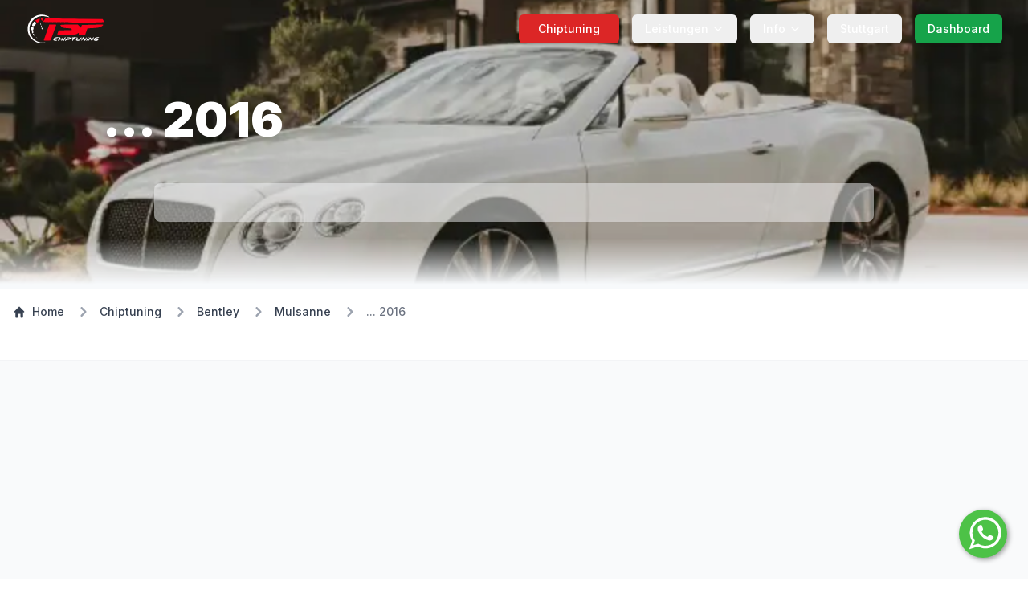

--- FILE ---
content_type: text/html; charset=utf-8
request_url: https://tsp-chiptuning.de/chiptuning/autos-kleintransporter/bentley/mulsanne/2016
body_size: 14193
content:
<!DOCTYPE html><html lang="de"><head><meta charSet="utf-8"/><meta name="viewport" content="width=device-width, initial-scale=1"/><link rel="preload" as="image" href="/static/images/chiptuning/types/brands/bentley-illustration.webp"/><link rel="stylesheet" href="/_next/static/chunks/7ae6035d1d01b9d3.css" data-precedence="next"/><link rel="preload" as="script" fetchPriority="low" href="/_next/static/chunks/f4bc0ff13e348b35.js"/><script src="/_next/static/chunks/e1e18990f1a60ee3.js" async=""></script><script src="/_next/static/chunks/cf0aad1aef31db4e.js" async=""></script><script src="/_next/static/chunks/d0300bffb79131f2.js" async=""></script><script src="/_next/static/chunks/08dcfc3b15383cd6.js" async=""></script><script src="/_next/static/chunks/d85498f20e59bb7c.js" async=""></script><script src="/_next/static/chunks/turbopack-aff44c71aef8e930.js" async=""></script><script src="/_next/static/chunks/38a8dbe2c5c26331.js" async=""></script><script src="/_next/static/chunks/e00c519062f9b624.js" async=""></script><script src="/_next/static/chunks/c06a916609469182.js" async=""></script><script src="/_next/static/chunks/1d04f8396efa2deb.js" async=""></script><script src="/_next/static/chunks/77feefc82c8fd7fd.js" async=""></script><script src="/_next/static/chunks/10435e1fecf4e733.js" async=""></script><script src="/_next/static/chunks/8010a6fdca780310.js" async=""></script><script src="/_next/static/chunks/b3032c32e62aa3d0.js" async=""></script><script src="/_next/static/chunks/b9274a7b8503b325.js" async=""></script><script src="/_next/static/chunks/ed37b28fb4616fbc.js" async=""></script><script src="/_next/static/chunks/2acff9d2b315c806.js" async=""></script><script src="/_next/static/chunks/0d080fe5ffdd404f.js" async=""></script><script src="/_next/static/chunks/461a0fb7204e5ac8.js" async=""></script><script src="/_next/static/chunks/fce9dc6b96800f78.js" async=""></script><link rel="preload" href="https://www.googletagmanager.com/gtag/js?id=G-W1J0JH1DSF" as="script"/><meta name="next-size-adjust" content=""/><title>Chiptuning für ...  2016 Bentley Mulsanne | Alle Kraftstoffe TSP</title><meta name="description" content="Optimieren Sie Ihren ...  2016 Bentley Mulsanne mit TSP Chiptuning. Wählen Sie aus allen verfügbaren Kraftstofftypen und erleben Sie professionelle Motorabstimmung."/><meta name="author" content="TSP Chiptuning"/><meta name="keywords" content="...  2016 Bentley Mulsanne Chiptuning, Bentley Mulsanne ...  2016 Kraftstoffarten, ...  2016 Bentley Tuning, Bentley Mulsanne Kraftstoff Chiptuning, ...  2016 Mulsanne Performance, TSP Chiptuning Bentley ...  2016, Bentley Mulsanne ECU Tuning, ...  2016 Bentley Motoroptimierung, Chiptuning Kraftstoffarten ...  2016, Bentley Performance Tuning ...  2016, Mulsanne Kraftstoff Übersicht, ...  2016 Leistungssteigerung, OBD Chiptuning Bentley ...  2016, ...  2016 Bentley Tuning Spezialist, Kraftstoff Optimierung Mulsanne, Stage 1 Tuning Bentley ...  2016, Professionelles Chiptuning ...  2016, Bentley Mulsanne Diesel Benzin, Kraftstoffeffizienz ...  2016, Performance Kraftstoffe Bentley"/><meta name="creator" content="TSP Chiptuning"/><meta name="publisher" content="TSP Chiptuning"/><meta name="robots" content="index, follow"/><meta name="googlebot" content="index, follow, max-video-preview:-1, max-image-preview:large, max-snippet:-1"/><meta name="msvalidate.01" content="your-bing-webmaster-code"/><meta name="geo.region" content="DE-BW"/><meta name="geo.placename" content="Stuttgart, Altdorf"/><meta name="geo.position" content="48.7758;9.1829"/><meta name="ICBM" content="48.7758, 9.1829"/><link rel="canonical" href="https://tsp-chiptuning.de/chiptuning/autos-kleintransporter/bentley/mulsanne/2016"/><meta name="google-site-verification" content="your-google-verification-code"/><meta name="yandex-verification" content="your-yandex-verification-code"/><meta property="og:title" content="Chiptuning für ...  2016 Bentley Mulsanne | Alle Kraftstoffe TSP"/><meta property="og:description" content="Optimieren Sie Ihren ...  2016 Bentley Mulsanne mit TSP Chiptuning. Wählen Sie aus allen verfügbaren Kraftstofftypen und erleben Sie professionelle Motorabstimmung."/><meta property="og:site_name" content="TSP Chiptuning"/><meta property="og:locale" content="de_DE"/><meta property="og:image" content="https://tsp-chiptuning.de/static/images/chiptuning/types/brands/bentley-illustration.webp"/><meta property="og:image:width" content="1200"/><meta property="og:image:height" content="630"/><meta property="og:image:alt" content="Bentley Mulsanne ...  2016 Chiptuning Kraftstoffarten"/><meta property="og:type" content="website"/><meta name="twitter:card" content="summary_large_image"/><meta name="twitter:title" content="Chiptuning für ...  2016 Bentley Mulsanne | Alle Kraftstoffe TSP"/><meta name="twitter:description" content="Optimieren Sie Ihren ...  2016 Bentley Mulsanne mit TSP Chiptuning. Wählen Sie aus allen verfügbaren Kraftstofftypen und erleben Sie professionelle Motorabstimmung."/><meta name="twitter:image" content="https://tsp-chiptuning.de/static/images/chiptuning/types/brands/bentley-illustration.webp"/><link rel="icon" href="/static/icons/favicon.svg" sizes="64x64 32x32 24x24 16x16" type="image/x-icon"/><script src="/_next/static/chunks/a6dad97d9634a72d.js" noModule=""></script></head><body class="inter_d95ec7d3-module___-IDgq__className"><div hidden=""><!--$--><!--/$--></div><header class="fixed w-full z-40 transition-all duration-300 bg-transparent py-4"><div class="max-w-7xl mx-auto px-4 sm:px-6 lg:px-8"><nav class="relative flex items-center justify-between"><a class="flex-shrink-0" href="/"><img alt="TSP Chiptuning" loading="lazy" width="120" height="40" decoding="async" data-nimg="1" class="h-10 w-auto" style="color:transparent" src="/static/images/logo_chiptuning_white.svg"/></a><div class="hidden lg:flex lg:items-center lg:space-x-4"><a href="/chiptuning"><button class="inline-flex items-center justify-center whitespace-nowrap rounded-md transition-colors focus-visible:outline-none focus-visible:ring-1 focus-visible:ring-ring disabled:pointer-events-none disabled:opacity-50 shadow h-9 bg-red-600 hover:bg-red-700 text-white px-6 py-2 text-sm font-medium">Chiptuning</button></a><button class="inline-flex items-center justify-center whitespace-nowrap rounded-md text-sm font-medium transition-colors focus-visible:outline-none focus-visible:ring-1 focus-visible:ring-ring disabled:pointer-events-none disabled:opacity-50 hover:bg-accent hover:text-accent-foreground h-9 px-4 py-2 text-white" type="button" id="radix-_R_a9db_" aria-haspopup="menu" aria-expanded="false" data-state="closed">Leistungen <svg xmlns="http://www.w3.org/2000/svg" width="24" height="24" viewBox="0 0 24 24" fill="none" stroke="currentColor" stroke-width="2" stroke-linecap="round" stroke-linejoin="round" class="lucide lucide-chevron-down ml-1 h-4 w-4"><path d="m6 9 6 6 6-6"></path></svg></button><button class="inline-flex items-center justify-center whitespace-nowrap rounded-md text-sm font-medium transition-colors focus-visible:outline-none focus-visible:ring-1 focus-visible:ring-ring disabled:pointer-events-none disabled:opacity-50 hover:bg-accent hover:text-accent-foreground h-9 px-4 py-2 text-white" type="button" id="radix-_R_e9db_" aria-haspopup="menu" aria-expanded="false" data-state="closed">Info <svg xmlns="http://www.w3.org/2000/svg" width="24" height="24" viewBox="0 0 24 24" fill="none" stroke="currentColor" stroke-width="2" stroke-linecap="round" stroke-linejoin="round" class="lucide lucide-chevron-down ml-1 h-4 w-4"><path d="m6 9 6 6 6-6"></path></svg></button><a href="/chiptuning-stuttgart"><button class="inline-flex items-center justify-center whitespace-nowrap rounded-md text-sm font-medium transition-colors focus-visible:outline-none focus-visible:ring-1 focus-visible:ring-ring disabled:pointer-events-none disabled:opacity-50 hover:bg-accent hover:text-accent-foreground h-9 px-4 py-2 text-white">Stuttgart</button></a><a href="https://admin.tsp-chiptuning.de"><button class="inline-flex items-center justify-center whitespace-nowrap rounded-md text-sm font-medium transition-colors focus-visible:outline-none focus-visible:ring-1 focus-visible:ring-ring disabled:pointer-events-none disabled:opacity-50 shadow h-9 px-4 py-2 bg-green-600 hover:bg-green-700 text-white">Dashboard</button></a></div><button class="inline-flex items-center justify-center whitespace-nowrap rounded-md text-sm font-medium transition-colors focus-visible:outline-none focus-visible:ring-1 focus-visible:ring-ring disabled:pointer-events-none disabled:opacity-50 hover:bg-accent hover:text-accent-foreground h-9 px-4 py-2 lg:hidden"><svg xmlns="http://www.w3.org/2000/svg" width="24" height="24" viewBox="0 0 24 24" fill="none" stroke="currentColor" stroke-width="2" stroke-linecap="round" stroke-linejoin="round" class="lucide lucide-menu h-6 w-6 text-white"><line x1="4" x2="20" y1="12" y2="12"></line><line x1="4" x2="20" y1="6" y2="6"></line><line x1="4" x2="20" y1="18" y2="18"></line></svg></button></nav></div></header><script type="application/ld+json">{"@context":"https://schema.org","@type":"ItemList","name":"...  2016 Bentley Mulsanne Kraftstoffarten","description":"Alle Kraftstofftypen für ...  2016 Bentley Mulsanne verfügbar. Individuelle Motorabstimmung für optimale Performance und Verbrauchsoptimierung.","numberOfItems":2,"itemListElement":[{"@type":"ListItem","position":1,"name":"Gasoline","description":"Gasoline Chiptuning für ...  2016 Bentley Mulsanne","url":"https://tsp-chiptuning.de/chiptuning/autos-kleintransporter/bentley/mulsanne/2016/gasoline"},{"@type":"ListItem","position":2,"name":"Gasoline","description":"Gasoline Chiptuning für ...  2016 Bentley Mulsanne","url":"https://tsp-chiptuning.de/chiptuning/autos-kleintransporter/bentley/mulsanne/2016/gasoline"}]}</script><script type="application/ld+json">{"@context":"https://schema.org","@type":"Service","name":"...  2016 Bentley Mulsanne Chiptuning","description":"Alle Kraftstofftypen für ...  2016 Bentley Mulsanne verfügbar. Individuelle Motorabstimmung für optimale Performance und Verbrauchsoptimierung.","provider":{"@type":"Organization","name":"TSP Chiptuning","url":"https://tsp-chiptuning.de","address":{"@type":"PostalAddress","addressCountry":"DE","addressRegion":"Baden-Württemberg","addressLocality":"Stuttgart, Altdorf"},"telephone":"+4917629820167"},"serviceType":"Automotive Performance Tuning","areaServed":["Germany","Baden-Württemberg","Stuttgart"],"hasOfferCatalog":{"@type":"OfferCatalog","name":"Kraftstoffarten Chiptuning","itemListElement":[{"@type":"Offer","itemOffered":{"@type":"Service","name":"Gasoline Chiptuning"}},{"@type":"Offer","itemOffered":{"@type":"Service","name":"Gasoline Chiptuning"}}]}}</script><script type="application/ld+json">{"@context":"https://schema.org","@type":"BreadcrumbList","itemListElement":[{"@type":"ListItem","position":1,"name":"Home","item":"https://tsp-chiptuning.de/"},{"@type":"ListItem","position":2,"name":"Chiptuning","item":"https://tsp-chiptuning.de/chiptuning"},{"@type":"ListItem","position":3,"name":"Bentley","item":"https://tsp-chiptuning.de/chiptuning/autos-kleintransporter/bentley"},{"@type":"ListItem","position":4,"name":"Mulsanne","item":"https://tsp-chiptuning.de/chiptuning/autos-kleintransporter/bentley/mulsanne"},{"@type":"ListItem","position":5,"name":"...  2016","item":"https://tsp-chiptuning.de/chiptuning/autos-kleintransporter/bentley/mulsanne/2016"}]}</script><section class="relative h-[50vh] lg:h-[50vh]"><div class="absolute bottom-0 left-0 w-full h-16 z-10" style="background:linear-gradient(to bottom, rgba(255,255,255,0) 0%,#f7f9fb 90%)"></div><div class="absolute top-[-64px] w-full h-[calc(100%+64px)] overflow-hidden -z-10"><div class="absolute inset-0 z-0 bg-repeat" style="background-image:url(&#x27;/static/images/bg-pattern.webp&#x27;);background-size:3px 3px;background-position:0 0"></div><div class="w-full h-full"><style data-emotion-css="1xo6bhb">.css-1xo6bhb{box-sizing:border-box;margin:0;min-width:0;position:relative;height:100%;width:100%;display:-webkit-box;display:-webkit-flex;display:-ms-flexbox;display:flex;}.css-1xo6bhb img{object-fit:cover;}</style><div class="w-full h-full object-cover -z-10 css-1xo6bhb"><img alt="/static/images/chiptuning/types/brands/bentley-illustration.webp" loading="lazy" decoding="async" data-nimg="fill" style="position:absolute;height:100%;width:100%;left:0;top:0;right:0;bottom:0;color:transparent;background-size:cover;background-position:50% 50%;background-repeat:no-repeat;background-image:url(&quot;data:image/svg+xml;charset=utf-8,%3Csvg xmlns=&#x27;http://www.w3.org/2000/svg&#x27; %3E%3Cfilter id=&#x27;b&#x27; color-interpolation-filters=&#x27;sRGB&#x27;%3E%3CfeGaussianBlur stdDeviation=&#x27;20&#x27;/%3E%3CfeColorMatrix values=&#x27;1 0 0 0 0 0 1 0 0 0 0 0 1 0 0 0 0 0 100 -1&#x27; result=&#x27;s&#x27;/%3E%3CfeFlood x=&#x27;0&#x27; y=&#x27;0&#x27; width=&#x27;100%25&#x27; height=&#x27;100%25&#x27;/%3E%3CfeComposite operator=&#x27;out&#x27; in=&#x27;s&#x27;/%3E%3CfeComposite in2=&#x27;SourceGraphic&#x27;/%3E%3CfeGaussianBlur stdDeviation=&#x27;20&#x27;/%3E%3C/filter%3E%3Cimage width=&#x27;100%25&#x27; height=&#x27;100%25&#x27; x=&#x27;0&#x27; y=&#x27;0&#x27; preserveAspectRatio=&#x27;none&#x27; style=&#x27;filter: url(%23b);&#x27; href=&#x27;/static/images/chiptuning/types/brands/bentley-illustration.webp&#x27;/%3E%3C/svg%3E&quot;)" sizes="(min-width: 60em) 45vw, (min-width: 28em) 45vw, 100vw" srcSet="/_next/image?url=%2Fstatic%2Fimages%2Fchiptuning%2Ftypes%2Fbrands%2Fbentley-illustration.webp&amp;w=384&amp;q=75 384w, /_next/image?url=%2Fstatic%2Fimages%2Fchiptuning%2Ftypes%2Fbrands%2Fbentley-illustration.webp&amp;w=640&amp;q=75 640w, /_next/image?url=%2Fstatic%2Fimages%2Fchiptuning%2Ftypes%2Fbrands%2Fbentley-illustration.webp&amp;w=750&amp;q=75 750w, /_next/image?url=%2Fstatic%2Fimages%2Fchiptuning%2Ftypes%2Fbrands%2Fbentley-illustration.webp&amp;w=828&amp;q=75 828w, /_next/image?url=%2Fstatic%2Fimages%2Fchiptuning%2Ftypes%2Fbrands%2Fbentley-illustration.webp&amp;w=1080&amp;q=75 1080w, /_next/image?url=%2Fstatic%2Fimages%2Fchiptuning%2Ftypes%2Fbrands%2Fbentley-illustration.webp&amp;w=1200&amp;q=75 1200w, /_next/image?url=%2Fstatic%2Fimages%2Fchiptuning%2Ftypes%2Fbrands%2Fbentley-illustration.webp&amp;w=1920&amp;q=75 1920w, /_next/image?url=%2Fstatic%2Fimages%2Fchiptuning%2Ftypes%2Fbrands%2Fbentley-illustration.webp&amp;w=2048&amp;q=75 2048w, /_next/image?url=%2Fstatic%2Fimages%2Fchiptuning%2Ftypes%2Fbrands%2Fbentley-illustration.webp&amp;w=3840&amp;q=75 3840w" src="/_next/image?url=%2Fstatic%2Fimages%2Fchiptuning%2Ftypes%2Fbrands%2Fbentley-illustration.webp&amp;w=3840&amp;q=75"/></div></div></div><div class="relative flex justify-center items-center flex-col h-[calc(100%-64px)]"><div class="w-4/5 flex gap-5 max-lg:flex-col max-sm:w-[95%] max-sm:mt-[156px]"><div class="flex-1"><h1 class="block font-black text-2xl sm:text-3xl md:text-4xl lg:text-5xl xl:text-6xl text-white leading-tight">...  2016</h1></div></div><div class="absolute w-full flex justify-center
                       bottom-5
                       max-md:bottom-[-470px]"><div class="w-full max-w-4xl mx-auto"><div class="w-full relative z-40 md:mx-auto"><div class=""><div class="h-12 bg-gray-100 animate-pulse rounded-lg"></div></div></div></div></div></div></section><main class="w-full bg-gradient-to-b from-gray-50 to-white"><section class="py-4 bg-white border-b border-gray-100"><div class="container mx-auto px-4"><nav class="flex mb-8" aria-label="Breadcrumb"><ol class="inline-flex items-center space-x-1 md:space-x-3"><li class="inline-flex items-center"><a href="/" class="inline-flex items-center text-sm font-medium text-gray-700 hover:text-[#D81324]"><svg class="w-4 h-4 mr-2" fill="currentColor" viewBox="0 0 20 20"><path d="M10.707 2.293a1 1 0 00-1.414 0l-7 7a1 1 0 001.414 1.414L4 10.414V17a1 1 0 001 1h2a1 1 0 001-1v-3a1 1 0 011-1h2a1 1 0 011 1v3a1 1 0 001 1h2a1 1 0 001-1v-6.586l.293.293a1 1 0 001.414-1.414l-7-7z"></path></svg>Home</a></li><li><div class="flex items-center"><svg class="w-6 h-6 text-gray-400" fill="currentColor" viewBox="0 0 20 20"><path fill-rule="evenodd" d="M7.293 14.707a1 1 0 010-1.414L10.586 10 7.293 6.707a1 1 0 011.414-1.414l4 4a1 1 0 010 1.414l-4 4a1 1 0 01-1.414 0z" clip-rule="evenodd"></path></svg><a href="/chiptuning" class="ml-1 text-sm font-medium text-gray-700 hover:text-[#D81324] md:ml-2">Chiptuning</a></div></li><li><div class="flex items-center"><svg class="w-6 h-6 text-gray-400" fill="currentColor" viewBox="0 0 20 20"><path fill-rule="evenodd" d="M7.293 14.707a1 1 0 010-1.414L10.586 10 7.293 6.707a1 1 0 011.414-1.414l4 4a1 1 0 010 1.414l-4 4a1 1 0 01-1.414 0z" clip-rule="evenodd"></path></svg><a href="/chiptuning/autos-kleintransporter/bentley" class="ml-1 text-sm font-medium text-gray-700 hover:text-[#D81324] md:ml-2">Bentley</a></div></li><li><div class="flex items-center"><svg class="w-6 h-6 text-gray-400" fill="currentColor" viewBox="0 0 20 20"><path fill-rule="evenodd" d="M7.293 14.707a1 1 0 010-1.414L10.586 10 7.293 6.707a1 1 0 011.414-1.414l4 4a1 1 0 010 1.414l-4 4a1 1 0 01-1.414 0z" clip-rule="evenodd"></path></svg><a href="/chiptuning/autos-kleintransporter/bentley/mulsanne" class="ml-1 text-sm font-medium text-gray-700 hover:text-[#D81324] md:ml-2">Mulsanne</a></div></li><li aria-current="page"><div class="flex items-center"><svg class="w-6 h-6 text-gray-400" fill="currentColor" viewBox="0 0 20 20"><path fill-rule="evenodd" d="M7.293 14.707a1 1 0 010-1.414L10.586 10 7.293 6.707a1 1 0 011.414-1.414l4 4a1 1 0 010 1.414l-4 4a1 1 0 01-1.414 0z" clip-rule="evenodd"></path></svg><span class="ml-1 text-sm font-medium text-gray-500 md:ml-2">...  2016</span></div></li></ol></nav></div></section><section class="py-16"><div class="container mx-auto px-4"><div class="max-w-6xl mx-auto text-center mb-12" style="opacity:0;transform:translateY(20px)"><h1 class="text-2xl sm:text-3xl md:text-4xl lg:text-5xl font-bold mb-4 md:mb-6"><span class="text-[#D81324]">...  2016</span> <!-- -->Bentley<!-- --> <!-- -->Mulsanne<br/><span class="text-gray-700">Kraftstoffarten</span></h1><p class="text-sm sm:text-base md:text-lg text-gray-700 mb-6 md:mb-8 font-medium max-w-4xl mx-auto px-4">Alle Kraftstofftypen für ...  2016 Bentley Mulsanne verfügbar. Individuelle Motorabstimmung für optimale Performance und Verbrauchsoptimierung.</p></div><div class="max-w-6xl mx-auto mb-16" style="opacity:0"><div class="grid grid-cols-2 lg:grid-cols-4 gap-6"><div class="text-center bg-white p-6 rounded-xl shadow-sm border border-gray-200" style="opacity:0;transform:translateY(20px)"><div class="text-3xl mb-2">⛽</div><div class="text-2xl font-bold text-[#D81324] mb-1">2</div><div class="text-sm text-gray-600">Verfügbare Kraftstoffarten</div></div><div class="text-center bg-white p-6 rounded-xl shadow-sm border border-gray-200" style="opacity:0;transform:translateY(20px)"><div class="text-3xl mb-2">✨</div><div class="text-2xl font-bold text-[#D81324] mb-1">0</div><div class="text-sm text-gray-600">Neue Optionen</div></div><div class="text-center bg-white p-6 rounded-xl shadow-sm border border-gray-200" style="opacity:0;transform:translateY(20px)"><div class="text-3xl mb-2">🏆</div><div class="text-2xl font-bold text-[#D81324] mb-1">15+ Jahre</div><div class="text-sm text-gray-600">Tuning-Erfahrung</div></div><div class="text-center bg-white p-6 rounded-xl shadow-sm border border-gray-200" style="opacity:0;transform:translateY(20px)"><div class="text-3xl mb-2">😊</div><div class="text-2xl font-bold text-[#D81324] mb-1">5000+</div><div class="text-sm text-gray-600">Zufriedene Kunden</div></div></div></div></div></section><section class="py-16 bg-white"><div class="container mx-auto px-4"><div class="max-w-7xl mx-auto" style="opacity:0;transform:translateY(20px)"><h2 class="text-3xl font-bold text-center mb-4">Wählen Sie Ihre <span class="text-[#D81324]">Kraftstoffart</span></h2><p class="text-gray-600 text-center mb-12 max-w-3xl mx-auto">Entdecken Sie alle verfügbaren Kraftstoffoptionen für Ihren <!-- -->...  2016<!-- --> <!-- -->Bentley<!-- --> <!-- -->Mulsanne<!-- -->. Jede Kraftstoffart wird individuell für optimale Performance und Effizienz abgestimmt.</p><div class="grid md:grid-cols-2 lg:grid-cols-3 gap-8" style="opacity:0"><div class="group" style="opacity:0;transform:translateY(20px)"><a title="Gasoline" href="/chiptuning/autos-kleintransporter/bentley/mulsanne/2016/gasoline"><div class="relative overflow-hidden rounded-xl shadow-lg group-hover:shadow-xl transition-all duration-300 cursor-pointer bg-white"><div class="relative h-64 overflow-hidden"><div class="absolute inset-0 bg-gradient-to-t from-black/60 via-transparent to-transparent z-10"></div><style data-emotion-css="1xo6bhb">.css-1xo6bhb{box-sizing:border-box;margin:0;min-width:0;position:relative;height:100%;width:100%;display:-webkit-box;display:-webkit-flex;display:-ms-flexbox;display:flex;}.css-1xo6bhb img{object-fit:cover;}</style><div class="w-full h-full object-cover group-hover:scale-110 transition-transform duration-500 css-1xo6bhb"><img alt="Gasoline Kraftstoff Chiptuning" loading="lazy" decoding="async" data-nimg="fill" style="position:absolute;height:100%;width:100%;left:0;top:0;right:0;bottom:0;color:transparent;background-size:cover;background-position:50% 50%;background-repeat:no-repeat;background-image:url(&quot;data:image/svg+xml;charset=utf-8,%3Csvg xmlns=&#x27;http://www.w3.org/2000/svg&#x27; %3E%3Cfilter id=&#x27;b&#x27; color-interpolation-filters=&#x27;sRGB&#x27;%3E%3CfeGaussianBlur stdDeviation=&#x27;20&#x27;/%3E%3CfeColorMatrix values=&#x27;1 0 0 0 0 0 1 0 0 0 0 0 1 0 0 0 0 0 100 -1&#x27; result=&#x27;s&#x27;/%3E%3CfeFlood x=&#x27;0&#x27; y=&#x27;0&#x27; width=&#x27;100%25&#x27; height=&#x27;100%25&#x27;/%3E%3CfeComposite operator=&#x27;out&#x27; in=&#x27;s&#x27;/%3E%3CfeComposite in2=&#x27;SourceGraphic&#x27;/%3E%3CfeGaussianBlur stdDeviation=&#x27;20&#x27;/%3E%3C/filter%3E%3Cimage width=&#x27;100%25&#x27; height=&#x27;100%25&#x27; x=&#x27;0&#x27; y=&#x27;0&#x27; preserveAspectRatio=&#x27;none&#x27; style=&#x27;filter: url(%23b);&#x27; href=&#x27;/static/images/chiptuning/motor/gasoline.webp&#x27;/%3E%3C/svg%3E&quot;)" sizes="(min-width: 60em) 45vw, (min-width: 28em) 45vw, 100vw" srcSet="/_next/image?url=%2Fstatic%2Fimages%2Fchiptuning%2Fmotor%2Fgasoline.webp&amp;w=384&amp;q=75 384w, /_next/image?url=%2Fstatic%2Fimages%2Fchiptuning%2Fmotor%2Fgasoline.webp&amp;w=640&amp;q=75 640w, /_next/image?url=%2Fstatic%2Fimages%2Fchiptuning%2Fmotor%2Fgasoline.webp&amp;w=750&amp;q=75 750w, /_next/image?url=%2Fstatic%2Fimages%2Fchiptuning%2Fmotor%2Fgasoline.webp&amp;w=828&amp;q=75 828w, /_next/image?url=%2Fstatic%2Fimages%2Fchiptuning%2Fmotor%2Fgasoline.webp&amp;w=1080&amp;q=75 1080w, /_next/image?url=%2Fstatic%2Fimages%2Fchiptuning%2Fmotor%2Fgasoline.webp&amp;w=1200&amp;q=75 1200w, /_next/image?url=%2Fstatic%2Fimages%2Fchiptuning%2Fmotor%2Fgasoline.webp&amp;w=1920&amp;q=75 1920w, /_next/image?url=%2Fstatic%2Fimages%2Fchiptuning%2Fmotor%2Fgasoline.webp&amp;w=2048&amp;q=75 2048w, /_next/image?url=%2Fstatic%2Fimages%2Fchiptuning%2Fmotor%2Fgasoline.webp&amp;w=3840&amp;q=75 3840w" src="/_next/image?url=%2Fstatic%2Fimages%2Fchiptuning%2Fmotor%2Fgasoline.webp&amp;w=3840&amp;q=75"/></div><div class="absolute bottom-4 left-4 right-4 z-20"><h3 class="text-white text-xl font-bold mb-2 group-hover:text-[#FFD700] transition-colors">Gasoline</h3><p class="text-gray-200 text-sm">Kraftstoffspezifisches Chiptuning verfügbar</p></div></div><div class="p-6"><div class="flex items-center justify-between mb-4"><span class="inline-flex items-center px-3 py-1 rounded-full text-xs font-medium bg-green-100 text-green-800">✓ Verfügbar</span><svg class="w-5 h-5 text-[#D81324] group-hover:translate-x-1 transition-transform" fill="none" stroke="currentColor" viewBox="0 0 24 24"><path stroke-linecap="round" stroke-linejoin="round" stroke-width="2" d="M9 5l7 7-7 7"></path></svg></div><div class="text-sm text-gray-600 space-y-1"><div class="flex items-center"><span class="w-2 h-2 bg-[#D81324] rounded-full mr-2"></span>Professionelle ECU-Optimierung</div><div class="flex items-center"><span class="w-2 h-2 bg-[#D81324] rounded-full mr-2"></span>Kraftstoffspezifische Abstimmung</div><div class="flex items-center"><span class="w-2 h-2 bg-[#D81324] rounded-full mr-2"></span>Garantierte Leistungssteigerung</div></div></div></div></a></div><div class="group" style="opacity:0;transform:translateY(20px)"><a title="Gasoline" href="/chiptuning/autos-kleintransporter/bentley/mulsanne/2016/gasoline"><div class="relative overflow-hidden rounded-xl shadow-lg group-hover:shadow-xl transition-all duration-300 cursor-pointer bg-white"><div class="relative h-64 overflow-hidden"><div class="absolute inset-0 bg-gradient-to-t from-black/60 via-transparent to-transparent z-10"></div><style data-emotion-css="1xo6bhb">.css-1xo6bhb{box-sizing:border-box;margin:0;min-width:0;position:relative;height:100%;width:100%;display:-webkit-box;display:-webkit-flex;display:-ms-flexbox;display:flex;}.css-1xo6bhb img{object-fit:cover;}</style><div class="w-full h-full object-cover group-hover:scale-110 transition-transform duration-500 css-1xo6bhb"><img alt="Gasoline Kraftstoff Chiptuning" loading="lazy" decoding="async" data-nimg="fill" style="position:absolute;height:100%;width:100%;left:0;top:0;right:0;bottom:0;color:transparent;background-size:cover;background-position:50% 50%;background-repeat:no-repeat;background-image:url(&quot;data:image/svg+xml;charset=utf-8,%3Csvg xmlns=&#x27;http://www.w3.org/2000/svg&#x27; %3E%3Cfilter id=&#x27;b&#x27; color-interpolation-filters=&#x27;sRGB&#x27;%3E%3CfeGaussianBlur stdDeviation=&#x27;20&#x27;/%3E%3CfeColorMatrix values=&#x27;1 0 0 0 0 0 1 0 0 0 0 0 1 0 0 0 0 0 100 -1&#x27; result=&#x27;s&#x27;/%3E%3CfeFlood x=&#x27;0&#x27; y=&#x27;0&#x27; width=&#x27;100%25&#x27; height=&#x27;100%25&#x27;/%3E%3CfeComposite operator=&#x27;out&#x27; in=&#x27;s&#x27;/%3E%3CfeComposite in2=&#x27;SourceGraphic&#x27;/%3E%3CfeGaussianBlur stdDeviation=&#x27;20&#x27;/%3E%3C/filter%3E%3Cimage width=&#x27;100%25&#x27; height=&#x27;100%25&#x27; x=&#x27;0&#x27; y=&#x27;0&#x27; preserveAspectRatio=&#x27;none&#x27; style=&#x27;filter: url(%23b);&#x27; href=&#x27;/static/images/chiptuning/motor/gasoline.webp&#x27;/%3E%3C/svg%3E&quot;)" sizes="(min-width: 60em) 45vw, (min-width: 28em) 45vw, 100vw" srcSet="/_next/image?url=%2Fstatic%2Fimages%2Fchiptuning%2Fmotor%2Fgasoline.webp&amp;w=384&amp;q=75 384w, /_next/image?url=%2Fstatic%2Fimages%2Fchiptuning%2Fmotor%2Fgasoline.webp&amp;w=640&amp;q=75 640w, /_next/image?url=%2Fstatic%2Fimages%2Fchiptuning%2Fmotor%2Fgasoline.webp&amp;w=750&amp;q=75 750w, /_next/image?url=%2Fstatic%2Fimages%2Fchiptuning%2Fmotor%2Fgasoline.webp&amp;w=828&amp;q=75 828w, /_next/image?url=%2Fstatic%2Fimages%2Fchiptuning%2Fmotor%2Fgasoline.webp&amp;w=1080&amp;q=75 1080w, /_next/image?url=%2Fstatic%2Fimages%2Fchiptuning%2Fmotor%2Fgasoline.webp&amp;w=1200&amp;q=75 1200w, /_next/image?url=%2Fstatic%2Fimages%2Fchiptuning%2Fmotor%2Fgasoline.webp&amp;w=1920&amp;q=75 1920w, /_next/image?url=%2Fstatic%2Fimages%2Fchiptuning%2Fmotor%2Fgasoline.webp&amp;w=2048&amp;q=75 2048w, /_next/image?url=%2Fstatic%2Fimages%2Fchiptuning%2Fmotor%2Fgasoline.webp&amp;w=3840&amp;q=75 3840w" src="/_next/image?url=%2Fstatic%2Fimages%2Fchiptuning%2Fmotor%2Fgasoline.webp&amp;w=3840&amp;q=75"/></div><div class="absolute bottom-4 left-4 right-4 z-20"><h3 class="text-white text-xl font-bold mb-2 group-hover:text-[#FFD700] transition-colors">Gasoline</h3><p class="text-gray-200 text-sm">Kraftstoffspezifisches Chiptuning verfügbar</p></div></div><div class="p-6"><div class="flex items-center justify-between mb-4"><span class="inline-flex items-center px-3 py-1 rounded-full text-xs font-medium bg-green-100 text-green-800">✓ Verfügbar</span><svg class="w-5 h-5 text-[#D81324] group-hover:translate-x-1 transition-transform" fill="none" stroke="currentColor" viewBox="0 0 24 24"><path stroke-linecap="round" stroke-linejoin="round" stroke-width="2" d="M9 5l7 7-7 7"></path></svg></div><div class="text-sm text-gray-600 space-y-1"><div class="flex items-center"><span class="w-2 h-2 bg-[#D81324] rounded-full mr-2"></span>Professionelle ECU-Optimierung</div><div class="flex items-center"><span class="w-2 h-2 bg-[#D81324] rounded-full mr-2"></span>Kraftstoffspezifische Abstimmung</div><div class="flex items-center"><span class="w-2 h-2 bg-[#D81324] rounded-full mr-2"></span>Garantierte Leistungssteigerung</div></div></div></div></a></div></div></div></div></section><section class="py-16 bg-gray-50"><div class="container mx-auto px-4"><div class="max-w-6xl mx-auto" style="opacity:0;transform:translateY(20px)"><h2 class="text-3xl font-bold text-center mb-12">Kraftstoffspezifische <span class="text-[#D81324]">Vorteile</span></h2><div class="grid md:grid-cols-2 gap-8"><div class="flex items-start space-x-4 p-6 bg-white rounded-xl shadow-sm border border-gray-100" style="opacity:0;transform:translateY(20px)"><div class="flex-shrink-0 w-8 h-8 bg-[#D81324] rounded-full flex items-center justify-center"><svg class="w-5 h-5 text-white" fill="none" stroke="currentColor" viewBox="0 0 24 24"><path stroke-linecap="round" stroke-linejoin="round" stroke-width="2" d="M5 13l4 4L19 7"></path></svg></div><div><p class="text-gray-700 font-medium leading-relaxed">Kraftstoffspezifische ECU-Optimierung für maximale Effizienz</p></div></div><div class="flex items-start space-x-4 p-6 bg-white rounded-xl shadow-sm border border-gray-100" style="opacity:0;transform:translateY(20px)"><div class="flex-shrink-0 w-8 h-8 bg-[#D81324] rounded-full flex items-center justify-center"><svg class="w-5 h-5 text-white" fill="none" stroke="currentColor" viewBox="0 0 24 24"><path stroke-linecap="round" stroke-linejoin="round" stroke-width="2" d="M5 13l4 4L19 7"></path></svg></div><div><p class="text-gray-700 font-medium leading-relaxed">Angepasste Leistungskurven für jeden Kraftstofftyp</p></div></div><div class="flex items-start space-x-4 p-6 bg-white rounded-xl shadow-sm border border-gray-100" style="opacity:0;transform:translateY(20px)"><div class="flex-shrink-0 w-8 h-8 bg-[#D81324] rounded-full flex items-center justify-center"><svg class="w-5 h-5 text-white" fill="none" stroke="currentColor" viewBox="0 0 24 24"><path stroke-linecap="round" stroke-linejoin="round" stroke-width="2" d="M5 13l4 4L19 7"></path></svg></div><div><p class="text-gray-700 font-medium leading-relaxed">Verbesserte Kraftstoffverbrennung und reduzierte Emissionen</p></div></div><div class="flex items-start space-x-4 p-6 bg-white rounded-xl shadow-sm border border-gray-100" style="opacity:0;transform:translateY(20px)"><div class="flex-shrink-0 w-8 h-8 bg-[#D81324] rounded-full flex items-center justify-center"><svg class="w-5 h-5 text-white" fill="none" stroke="currentColor" viewBox="0 0 24 24"><path stroke-linecap="round" stroke-linejoin="round" stroke-width="2" d="M5 13l4 4L19 7"></path></svg></div><div><p class="text-gray-700 font-medium leading-relaxed">Optimierte Einspritzzeiten und Zündverhalten</p></div></div></div></div></div></section><section class="py-16 bg-white"><div class="container mx-auto px-4"><div class="max-w-6xl mx-auto" style="opacity:0;transform:translateY(20px)"><div class="grid lg:grid-cols-2 gap-12 items-center"><div><h2 class="text-3xl font-bold mb-6">Kraftstoff-Chiptuning für <span class="text-[#D81324]">...  2016</span></h2><div class="bg-gradient-to-r from-gray-50 to-gray-100 p-6 rounded-xl shadow-md border border-gray-200 mb-6"><p class="text-gray-700 text-lg leading-relaxed">TSP Chiptuning bietet für Ihren ...  2016 Bentley Mulsanne maßgeschneiderte Lösungen für alle Kraftstoffvarianten. Professionelle ECU-Abstimmung garantiert optimale Performance bei jedem Kraftstofftyp.</p></div><div class="space-y-4"><div class="flex items-center"><svg class="w-5 h-5 text-[#D81324] mr-3" fill="none" stroke="currentColor" viewBox="0 0 24 24"><path stroke-linecap="round" stroke-linejoin="round" stroke-width="2" d="M5 13l4 4L19 7"></path></svg><span class="text-gray-700">Alle Kraftstoffarten werden individuell abgestimmt</span></div><div class="flex items-center"><svg class="w-5 h-5 text-[#D81324] mr-3" fill="none" stroke="currentColor" viewBox="0 0 24 24"><path stroke-linecap="round" stroke-linejoin="round" stroke-width="2" d="M5 13l4 4L19 7"></path></svg><span class="text-gray-700">Kraftstoffspezifische Leistungsoptimierung</span></div><div class="flex items-center"><svg class="w-5 h-5 text-[#D81324] mr-3" fill="none" stroke="currentColor" viewBox="0 0 24 24"><path stroke-linecap="round" stroke-linejoin="round" stroke-width="2" d="M5 13l4 4L19 7"></path></svg><span class="text-gray-700">Verbesserte Kraftstoffeffizienz</span></div></div></div><div class="text-center"><img src="/static/images/chiptuning/types/brands/bentley-illustration.webp" alt="Bentley Mulsanne ...  2016 Kraftstoffarten" class="w-full max-w-md mx-auto rounded-xl shadow-lg transform transition-transform duration-500 hover:scale-105"/></div></div></div></div></section><section class="py-16 bg-gray-50"><div class="container mx-auto px-4"><div class="max-w-4xl mx-auto" style="opacity:0;transform:translateY(20px)"><h2 class="text-3xl font-bold text-center mb-12">Häufige Fragen zu <span class="text-[#D81324]">Kraftstoff-Chiptuning</span></h2><div class="space-y-6"><div class="bg-white p-6 rounded-xl shadow-sm"><h3 class="text-lg font-bold text-gray-900 mb-3">Welche Kraftstoffarten sind für meinen <!-- -->...  2016<!-- --> <!-- -->Bentley<!-- --> <!-- -->Mulsanne<!-- --> verfügbar?</h3><p class="text-gray-700">Wir bieten Chiptuning für alle verfügbaren Kraftstoffarten Ihres <!-- -->...  2016<!-- --> <!-- -->Bentley<!-- --> <!-- -->Mulsanne<!-- -->. Dazu gehören Benzin-, Diesel-, Hybrid- und alternative Kraftstoffvarianten, jeweils mit speziell angepassten Abstimmungen.</p></div><div class="bg-white p-6 rounded-xl shadow-sm"><h3 class="text-lg font-bold text-gray-900 mb-3">Unterscheidet sich das Chiptuning je nach Kraftstoffart?</h3><p class="text-gray-700">Ja, jede Kraftstoffart erfordert eine spezifische ECU-Abstimmung. Benzinmotoren benötigen andere Parameter als Dieselmotoren, und Hybridfahrzeuge erfordern eine koordinierte Abstimmung zwischen Verbrennungs- und Elektromotor.</p></div><div class="bg-white p-6 rounded-xl shadow-sm"><h3 class="text-lg font-bold text-gray-900 mb-3">Kann ich nach dem Chiptuning verschiedene Kraftstoffe verwenden?</h3><p class="text-gray-700">Das hängt von der ursprünglichen Kraftstoffkompatibilität Ihres <!-- -->...  2016<!-- --> <!-- -->Bentley<!-- --> <!-- -->Mulsanne<!-- --> ab. Unser Chiptuning optimiert die vorhandenen Kraftstoffoptionen, ändert aber nicht die grundsätzliche Kraftstoffkompatibilität.</p></div></div></div></div></section><section class="py-16 bg-white"><div class="container mx-auto px-4"><div class="max-w-6xl mx-auto" style="opacity:0;transform:translateY(20px)"><h2 class="text-3xl font-bold text-[#D81324] mb-8">Kraftstoff-Auswahl für Ihr <!-- -->Bentley<!-- --> <!-- -->Mulsanne<!-- --> Chiptuning</h2><div class="prose prose-lg max-w-none text-gray-700 leading-relaxed"><p class="mb-6">Nachdem Sie das Jahr und Modell Ihres <!-- -->Bentley<!-- -->-Fahrzeugs ausgewählt haben, können Sie nun die passende Kraftstoffart für Ihr Chiptuning auswählen. Unser benutzerfreundliches Fahrzeugauswahl-Tool erleichtert Ihnen die Suche nach dem optimalen Kraftstofftyp.</p><p class="mb-6">Unsere Chiptuning-Optionen sind perfekt auf jeden Kraftstofftyp von <!-- -->Bentley<!-- --> abgestimmt und helfen Ihnen, die Leistung und das Drehmoment Ihres Fahrzeugs zu optimieren. Ganz gleich, ob Sie einen Diesel-, Benzin-, Elektro- oder Hybridmotor haben, wir bieten Ihnen das passende Chiptuning, um die maximale Leistung aus Ihrem Motor herauszuholen.</p><p class="mb-6">Unser Team von Experten steht Ihnen gerne zur Seite, um alle Ihre Fragen rund um das kraftstoffspezifische Chiptuning zu beantworten und Ihnen bei der Auswahl der passenden Kraftstoffart zu helfen.</p><p>Wählen Sie jetzt die passende Kraftstoffart aus und genießen Sie die volle Power Ihres <!-- -->Bentley<!-- -->-Fahrzeugs!</p></div></div></div></section><section class="py-16 bg-gray-50"><div class="container mx-auto px-4"><div class="max-w-6xl mx-auto" style="opacity:0;transform:translateY(20px)"><div class="bg-gradient-to-r from-[#D81324] to-[#e82334] rounded-xl overflow-hidden shadow-xl"><div class="grid md:grid-cols-2"><div class="p-8 md:p-12 text-white"><h2 class="text-3xl font-bold mb-4">Bereit für kraftstoffspezifisches Chiptuning?</h2><p class="text-lg mb-8 opacity-90">Kontaktieren Sie uns für eine persönliche Beratung zu Ihrem <!-- -->...  2016<!-- --> <!-- -->Bentley<!-- --> <!-- -->Mulsanne<!-- -->. Unsere Experten helfen Ihnen, die optimale Kraftstoffart und das passende Tuning für Ihre Bedürfnisse zu finden.</p><div class="space-y-4"><a href="tel:+4917629820167" class="inline-flex items-center gap-3 bg-white text-[#D81324] px-8 py-4 rounded-lg font-bold hover:bg-gray-100 transition-colors shadow-md"><svg class="w-5 h-5" fill="none" stroke="currentColor" viewBox="0 0 24 24"><path stroke-linecap="round" stroke-linejoin="round" stroke-width="2" d="M3 5a2 2 0 012-2h3.28a1 1 0 01.948.684l1.498 4.493a1 1 0 01-.502 1.21l-2.257 1.13a11.042 11.042 0 005.516 5.516l1.13-2.257a1 1 0 011.21-.502l4.493 1.498a1 1 0 01.684.949V19a2 2 0 01-2 2h-1C9.716 21 3 14.284 3 6V5z"></path></svg><div class="text-left"><div class="text-sm font-medium">Jetzt anrufen</div><div class="text-lg font-bold">+49 176 2982 0167</div></div></a></div></div><div class="hidden md:block relative"><div class="absolute inset-0 bg-black/20"></div><img src="/static/images/chiptuning/types/brands/bentley-illustration.webp" alt="...  2016 Bentley Mulsanne Kraftstoff Performance" class="h-full w-full object-cover"/></div></div></div></div></div></section></main><div class="bg-white py-12 sm:py-24"><div class="mx-auto max-w-7xl px-6 lg:px-8"><div class="mx-auto max-w-2xl sm:text-center"><h2 class="text-3xl font-bold tracking-tight text-gray-900 sm:text-4xl">Treten Sie heute den Elite-Tunern bei</h2><p class="mt-6 text-lg leading-8 text-gray-600">Steigern Sie Ihr Tuning-Spiel mit sofortigem Zugang zu unserer exklusiven Chiptuning-API. Speziell für Enthusiasten und Profis entwickelt, ermöglicht unsere Plattform den Zugang zu unübertroffener Fahrzeugleistung und Innovation.</p></div><div class="mx-auto mt-16 max-w-2xl rounded-3xl ring-1 ring-gray-200 sm:mt-20 lg:mx-0 lg:flex lg:max-w-none"><div class="p-8 sm:p-10 lg:flex-auto"><h3 class="text-2xl font-bold tracking-tight text-gray-900">Monatliche Meisterschaft freischalten</h3><p class="mt-6 text-base leading-7 text-gray-600">Gewinnen Sie jeden Monat den Vorteil mit Zugang zu unserer sich entwickelnden API-Bibliothek von Chiptuning-Dateien und persönlicher Tuning-Unterstützung. Unsere engagierten Experten und die Gemeinschaft sind hier, um sicherzustellen, dass Sie optimale Leistungsergebnisse erzielen.</p><div class="mt-10 flex items-center gap-x-4"><h4 class="flex-none text-sm font-semibold leading-6 text-red-600">Was ist enthalten</h4><div class="h-px flex-auto bg-gray-100"></div></div><ul role="list" class="mt-8 grid grid-cols-1 gap-4 text-sm leading-6 text-gray-600 sm:grid-cols-2 sm:gap-6"><li class="flex gap-x-3"><svg xmlns="http://www.w3.org/2000/svg" viewBox="0 0 20 20" fill="currentColor" aria-hidden="true" data-slot="icon" class="h-6 w-5 flex-none text-red-600"><path fill-rule="evenodd" d="M16.704 4.153a.75.75 0 0 1 .143 1.052l-8 10.5a.75.75 0 0 1-1.127.075l-4.5-4.5a.75.75 0 0 1 1.06-1.06l3.894 3.893 7.48-9.817a.75.75 0 0 1 1.05-.143Z" clip-rule="evenodd"></path></svg>Unbegrenzter Zugang zu Premium-Chiptuning-Dateien über unsere API</li><li class="flex gap-x-3"><svg xmlns="http://www.w3.org/2000/svg" viewBox="0 0 20 20" fill="currentColor" aria-hidden="true" data-slot="icon" class="h-6 w-5 flex-none text-red-600"><path fill-rule="evenodd" d="M16.704 4.153a.75.75 0 0 1 .143 1.052l-8 10.5a.75.75 0 0 1-1.127.075l-4.5-4.5a.75.75 0 0 1 1.06-1.06l3.894 3.893 7.48-9.817a.75.75 0 0 1 1.05-.143Z" clip-rule="evenodd"></path></svg>Wöchentliche Updates mit den neuesten Verbesserungen, einschließlich Bilder, Icons und vieles mehr</li><li class="flex gap-x-3"><svg xmlns="http://www.w3.org/2000/svg" viewBox="0 0 20 20" fill="currentColor" aria-hidden="true" data-slot="icon" class="h-6 w-5 flex-none text-red-600"><path fill-rule="evenodd" d="M16.704 4.153a.75.75 0 0 1 .143 1.052l-8 10.5a.75.75 0 0 1-1.127.075l-4.5-4.5a.75.75 0 0 1 1.06-1.06l3.894 3.893 7.48-9.817a.75.75 0 0 1 1.05-.143Z" clip-rule="evenodd"></path></svg>Direkter Support von Tuning-Experten für nahtlose Integration</li><li class="flex gap-x-3"><svg xmlns="http://www.w3.org/2000/svg" viewBox="0 0 20 20" fill="currentColor" aria-hidden="true" data-slot="icon" class="h-6 w-5 flex-none text-red-600"><path fill-rule="evenodd" d="M16.704 4.153a.75.75 0 0 1 .143 1.052l-8 10.5a.75.75 0 0 1-1.127.075l-4.5-4.5a.75.75 0 0 1 1.06-1.06l3.894 3.893 7.48-9.817a.75.75 0 0 1 1.05-.143Z" clip-rule="evenodd"></path></svg>VIP-Zugang zu exklusiven Foren und Einsichten</li><li class="flex gap-x-3"><svg xmlns="http://www.w3.org/2000/svg" viewBox="0 0 20 20" fill="currentColor" aria-hidden="true" data-slot="icon" class="h-6 w-5 flex-none text-red-600"><path fill-rule="evenodd" d="M16.704 4.153a.75.75 0 0 1 .143 1.052l-8 10.5a.75.75 0 0 1-1.127.075l-4.5-4.5a.75.75 0 0 1 1.06-1.06l3.894 3.893 7.48-9.817a.75.75 0 0 1 1.05-.143Z" clip-rule="evenodd"></path></svg>Flexible und schnelle API für eine einfache Anpassung und Integration</li><li class="flex gap-x-3"><svg xmlns="http://www.w3.org/2000/svg" viewBox="0 0 20 20" fill="currentColor" aria-hidden="true" data-slot="icon" class="h-6 w-5 flex-none text-red-600"><path fill-rule="evenodd" d="M16.704 4.153a.75.75 0 0 1 .143 1.052l-8 10.5a.75.75 0 0 1-1.127.075l-4.5-4.5a.75.75 0 0 1 1.06-1.06l3.894 3.893 7.48-9.817a.75.75 0 0 1 1.05-.143Z" clip-rule="evenodd"></path></svg>Erweiterte Analysewerkzeuge zur Leistungsmessung</li><li class="flex gap-x-3"><svg xmlns="http://www.w3.org/2000/svg" viewBox="0 0 20 20" fill="currentColor" aria-hidden="true" data-slot="icon" class="h-6 w-5 flex-none text-red-600"><path fill-rule="evenodd" d="M16.704 4.153a.75.75 0 0 1 .143 1.052l-8 10.5a.75.75 0 0 1-1.127.075l-4.5-4.5a.75.75 0 0 1 1.06-1.06l3.894 3.893 7.48-9.817a.75.75 0 0 1 1.05-.143Z" clip-rule="evenodd"></path></svg>Sicherer und zuverlässiger Zugriff mit 99.9% Uptime-Garantie</li></ul></div><div class="-mt-2 p-2 lg:mt-0 lg:w-full lg:max-w-md lg:flex-shrink-0"><div class="rounded-2xl bg-gray-50 py-10 text-center ring-1 ring-inset ring-gray-900/5 lg:flex lg:flex-col lg:justify-center lg:py-16 h-full"><div class="mx-auto max-w-xs px-8"><p class="text-base font-semibold text-gray-600">Entdecken Sie unbegrenzte Möglichkeiten im Chiptuning.</p><p class="mt-6 flex items-baseline justify-center gap-x-2"><span class="text-5xl font-bold tracking-tight text-gray-900">€100</span><span class="text-sm font-semibold leading-6 tracking-wide text-gray-600">EUR/Monat</span></p><div class="cursor-pointer mt-10 block w-full rounded-md bg-red-600 px-3 py-2 text-center text-sm font-semibold text-white shadow-sm hover:bg-red-500 focus-visible:outline focus-visible:outline-2 focus-visible:outline-offset-2 focus-visible:outline-red-600">Jetzt abonnieren</div><p class="mt-6 text-xs leading-5 text-gray-600">Flexible Kündigungsrichtlinien. Rechnungen und Quittungen für eine einfache Unternehmenserstattung verfügbar.</p></div></div></div></div></div></div><!--$--><!--/$--><footer class="bg-gradient-to-b from-gray-50 to-gray-100"><div class="max-w-7xl mx-auto pt-16 pb-8 px-4 sm:px-6 lg:px-8"><div class="grid grid-cols-1 lg:grid-cols-12 gap-12"><div class="col-span-1 lg:col-span-4"><div class="flex items-center space-x-4 mb-6"><img alt="TSP Motorsport Logo" loading="lazy" width="60" height="60" decoding="async" data-nimg="1" class="rounded-lg" style="color:transparent" src="/static/images/logo_chiptuning.svg"/><div><h2 class="text-xl font-bold text-gray-900">TSP Chiptuning</h2><p class="text-sm text-gray-600">Ihr Partner für professionelles Chiptuning</p></div></div><p class="text-gray-600 mb-6 leading-relaxed">Professionelles Chiptuning und erstklassige Leistungsoptimierung für Ihr Fahrzeug. Mit über 15 Jahren Erfahrung garantieren wir höchste Qualität und Zuverlässigkeit.</p><div class="flex items-center space-x-4"><a class="bg-white p-2 rounded-full shadow-sm hover:shadow-md transition-shadow" href="https://www.facebook.com/p/TSP-Chiptuning-100027654655985/"><svg xmlns="http://www.w3.org/2000/svg" width="24" height="24" viewBox="0 0 24 24" fill="none" stroke="currentColor" stroke-width="2" stroke-linecap="round" stroke-linejoin="round" class="lucide lucide-facebook h-5 w-5 text-blue-600"><path d="M18 2h-3a5 5 0 0 0-5 5v3H7v4h3v8h4v-8h3l1-4h-4V7a1 1 0 0 1 1-1h3z"></path></svg></a><a class="bg-white p-2 rounded-full shadow-sm hover:shadow-md transition-shadow" href="https://www.instagram.com/tsp.chiptuning/"><svg xmlns="http://www.w3.org/2000/svg" width="24" height="24" viewBox="0 0 24 24" fill="none" stroke="currentColor" stroke-width="2" stroke-linecap="round" stroke-linejoin="round" class="lucide lucide-instagram h-5 w-5 text-pink-600"><rect width="20" height="20" x="2" y="2" rx="5" ry="5"></rect><path d="M16 11.37A4 4 0 1 1 12.63 8 4 4 0 0 1 16 11.37z"></path><line x1="17.5" x2="17.51" y1="6.5" y2="6.5"></line></svg></a></div></div><div class="col-span-1 lg:col-span-4"><div class="grid grid-cols-2 gap-8"><div><h3 class="text-sm font-bold text-gray-900 uppercase tracking-wider mb-4">Tsp-Chiptuning</h3><ul class="space-y-3"><li><a class="text-gray-600 hover:text-red-600 transition-colors duration-200" href="/chiptuning">Chiptuning</a></li><li><a class="text-gray-600 hover:text-red-600 transition-colors duration-200" href="/partikelfilter-reinigung">Partikelfilter Reinigung</a></li><li><a class="text-gray-600 hover:text-red-600 transition-colors duration-200" href="/leistungen">Leistungen</a></li><li><a class="text-gray-600 hover:text-red-600 transition-colors duration-200" href="/codierung">Codierung</a></li><li><a class="text-gray-600 hover:text-red-600 transition-colors duration-200" href="/diagnose">Diagnose</a></li><li><a class="text-gray-600 hover:text-red-600 transition-colors duration-200" href="/garantie">Garantie</a></li><li><a class="text-gray-600 hover:text-red-600 transition-colors duration-200" href="/heimservice">Heimservice</a></li><li><a class="text-gray-600 hover:text-red-600 transition-colors duration-200" href="/mercedes-sbc">Mercedes - Sbc</a></li><li><a class="text-gray-600 hover:text-red-600 transition-colors duration-200" href="/tuning-files">Tuningfiles</a></li><li><a class="text-gray-600 hover:text-red-600 transition-colors duration-200" href="/blog">Blog</a></li></ul></div><div><h3 class="text-sm font-bold text-gray-900 uppercase tracking-wider mb-4">Über Uns</h3><ul class="space-y-3"><li><a class="text-gray-600 hover:text-red-600 transition-colors duration-200" href="/blog">Blog</a></li></ul></div></div></div><div class="col-span-1 lg:col-span-4"><h3 class="text-sm font-bold text-gray-900 uppercase tracking-wider mb-6">Kontaktieren Sie uns</h3><div class="space-y-4"><div class="flex items-start space-x-4"><div class="bg-white p-2 rounded-lg shadow-sm"><svg xmlns="http://www.w3.org/2000/svg" width="24" height="24" viewBox="0 0 24 24" fill="none" stroke="currentColor" stroke-width="2" stroke-linecap="round" stroke-linejoin="round" class="lucide lucide-map-pin h-5 w-5 text-red-500"><path d="M20 10c0 4.993-5.539 10.193-7.399 11.799a1 1 0 0 1-1.202 0C9.539 20.193 4 14.993 4 10a8 8 0 0 1 16 0"></path><circle cx="12" cy="10" r="3"></circle></svg></div><div><p class="font-semibold text-gray-900">Adresse</p><p class="text-gray-600">Schönbuchstraße 37, 71155 Altdorf</p></div></div><div class="flex items-start space-x-4"><div class="bg-white p-2 rounded-lg shadow-sm"><svg xmlns="http://www.w3.org/2000/svg" width="24" height="24" viewBox="0 0 24 24" fill="none" stroke="currentColor" stroke-width="2" stroke-linecap="round" stroke-linejoin="round" class="lucide lucide-phone h-5 w-5 text-blue-500"><path d="M22 16.92v3a2 2 0 0 1-2.18 2 19.79 19.79 0 0 1-8.63-3.07 19.5 19.5 0 0 1-6-6 19.79 19.79 0 0 1-3.07-8.67A2 2 0 0 1 4.11 2h3a2 2 0 0 1 2 1.72 12.84 12.84 0 0 0 .7 2.81 2 2 0 0 1-.45 2.11L8.09 9.91a16 16 0 0 0 6 6l1.27-1.27a2 2 0 0 1 2.11-.45 12.84 12.84 0 0 0 2.81.7A2 2 0 0 1 22 16.92z"></path></svg></div><div><p class="font-semibold text-gray-900">Telefon</p><a href="tel:+4917629820167" class="text-gray-600 hover:text-blue-600 transition-colors">+49 176 2982 0167</a></div></div><div class="flex items-start space-x-4"><div class="bg-white p-2 rounded-lg shadow-sm"><svg xmlns="http://www.w3.org/2000/svg" width="24" height="24" viewBox="0 0 24 24" fill="none" stroke="currentColor" stroke-width="2" stroke-linecap="round" stroke-linejoin="round" class="lucide lucide-mail h-5 w-5 text-green-500"><rect width="20" height="16" x="2" y="4" rx="2"></rect><path d="m22 7-8.97 5.7a1.94 1.94 0 0 1-2.06 0L2 7"></path></svg></div><div><p class="font-semibold text-gray-900">E-Mail</p><a href="mailto:info@tsp-chiptuning.de" class="text-gray-600 hover:text-green-600 transition-colors">info@tsp-chiptuning.de</a></div></div></div></div></div><div class="mt-12 pt-8 border-t border-gray-200"><div class="grid grid-cols-1 md:grid-cols-3 gap-4 items-center"><p class="text-gray-500 text-sm text-center md:text-left">© 2024 TSP Chiptuning. Alle Rechte vorbehalten.</p><div class="flex justify-center space-x-6"><a class="text-sm text-gray-500 hover:text-gray-900" href="/impressum">Impressum</a><a class="text-sm text-gray-500 hover:text-gray-900" href="/agb">AGB</a><a class="text-sm text-gray-500 hover:text-gray-900" href="/datenschutzerklarung">Datenschutz</a></div><a target="_blank" rel="dofollow" class="flex items-center justify-center md:justify-end space-x-2 group" href="https://azinove.com/"><img alt="Azinove Logo" loading="lazy" width="80" height="30" decoding="async" data-nimg="1" class="opacity-75 group-hover:opacity-100 transition-opacity" style="color:transparent" srcSet="/_next/image?url=%2Fstatic%2Fimages%2Fazinove%2Fazinove-brand.webp&amp;w=96&amp;q=75 1x, /_next/image?url=%2Fstatic%2Fimages%2Fazinove%2Fazinove-brand.webp&amp;w=256&amp;q=75 2x" src="/_next/image?url=%2Fstatic%2Fimages%2Fazinove%2Fazinove-brand.webp&amp;w=256&amp;q=75"/><span class="text-sm text-gray-500 group-hover:text-gray-700 transition-colors">Entwickelt von Azinove</span><svg xmlns="http://www.w3.org/2000/svg" width="24" height="24" viewBox="0 0 24 24" fill="none" stroke="currentColor" stroke-width="2" stroke-linecap="round" stroke-linejoin="round" class="lucide lucide-external-link h-4 w-4 text-gray-400 group-hover:text-gray-600"><path d="M15 3h6v6"></path><path d="M10 14 21 3"></path><path d="M18 13v6a2 2 0 0 1-2 2H5a2 2 0 0 1-2-2V8a2 2 0 0 1 2-2h6"></path></svg></a></div></div></div></footer><style data-emotion-css="9c1xet">.css-9c1xet{box-sizing:border-box;margin:0;min-width:0;bottom:26px;right:26px;z-index:99;position:fixed;cursor:pointer;}</style><section class="css-9c1xet"><style data-emotion-css="1sjmlob">.css-1sjmlob{box-sizing:border-box;margin:0;min-width:0;-webkit-animation:closing ease-in .25s both;animation:closing ease-in .25s both;display:-webkit-box;display:-webkit-flex;display:-ms-flexbox;display:flex;border-radius:50px;-webkit-align-items:center;-webkit-box-align:center;-ms-flex-align:center;align-items:center;box-shadow:2px 2px 6px rgba(0,0,0,0.4);color:white;height:60px;background-color:#4dc247;padding-left:8px;padding-right:8px;width:65px;overflow:hidden;}@-webkit-keyframes opening{0%{width:60px;}100%{width:220px;}}@keyframes opening{0%{width:60px;}100%{width:220px;}}@-webkit-keyframes closing{0%{width:220px;}100%{width:60px;}}@keyframes closing{0%{width:220px;}100%{width:60px;}}</style><a target="_blank" rel="nofollow" href="https://wa.me/+4917629820167" class="css-1sjmlob"><style data-emotion-css="1weoqv0">.css-1weoqv0{box-sizing:border-box;margin:0;min-width:0;-webkit-flex-direction:row;-ms-flex-direction:row;flex-direction:row;-webkit-align-items:center;-webkit-box-align:center;-ms-flex-align:center;align-items:center;width:65px;-webkit-flex:0 0 auto;-ms-flex:0 0 auto;flex:0 0 auto;display:-webkit-box;display:-webkit-flex;display:-ms-flexbox;display:flex;}.css-1weoqv0 svg{-webkit-flex:0 0 auto;-ms-flex:0 0 auto;flex:0 0 auto;}</style><div class="css-1weoqv0"><svg xmlns="http://www.w3.org/2000/svg" fill="white" version="1.1" id="Layer_1" viewBox="0 0 54 54" width="50" height="50"><rect x="-0.2" y="0.1" fill="none"></rect><path d="M18.9,6.3c2.6-1.1,5.3-1.7,8.2-1.7c2.8,0,5.6,0.6,8.2,1.7c2.6,1.1,4.8,2.6,6.7,4.5c1.9,1.9,3.4,4.1,4.5,6.7   c1.1,2.6,1.7,5.3,1.7,8.2c0,2.8-0.6,5.6-1.7,8.2s-2.6,4.8-4.5,6.7c-1.9,1.9-4.1,3.4-6.7,4.5s-5.3,1.7-8.2,1.7   c-3.6,0-7-0.9-10.2-2.6L5.2,47.9L9,36.6c-2-3.3-3-6.9-3-10.9c0-2.8,0.6-5.6,1.7-8.2c1.1-2.6,2.6-4.8,4.5-6.7   C14,8.9,16.3,7.5,18.9,6.3z M27,43.2c2.4,0,4.6-0.5,6.8-1.4c2.2-0.9,4-2.2,5.6-3.7s2.8-3.4,3.7-5.6s1.4-4.4,1.4-6.8   s-0.5-4.6-1.4-6.8c-0.9-2.2-2.2-4-3.7-5.6s-3.4-2.8-5.6-3.7c-2.2-0.9-4.4-1.4-6.8-1.4c-2.4,0-4.6,0.5-6.8,1.4   c-2.2,0.9-4,2.2-5.6,3.7s-2.8,3.4-3.7,5.6c-0.9,2.2-1.4,4.4-1.4,6.8c0,3.8,1.1,7.2,3.3,10.3l-2.2,6.5l6.8-2.1   C20.3,42.3,23.6,43.2,27,43.2z M31.2,29.8c0.7-0.9,1.2-1.4,1.5-1.4c0.2,0,1.1,0.4,2.7,1.2c1.6,0.8,2.4,1.3,2.5,1.5   c0,0.1,0.1,0.2,0.1,0.4c0,0.6-0.2,1.3-0.5,2.1c-0.3,0.7-1,1.3-2,1.8c-1,0.5-2,0.7-2.8,0.7c-1.1,0-2.8-0.6-5.3-1.7   c-1.8-0.8-3.4-1.9-4.7-3.3c-1.3-1.4-2.7-3.1-4.1-5.2c-1.3-2-2-3.8-2-5.4v-0.2c0.1-1.7,0.7-3.2,2.1-4.4c0.4-0.4,0.9-0.6,1.5-0.6   c0.1,0,0.3,0,0.5,0c0.2,0,0.4,0,0.5,0c0.4,0,0.6,0.1,0.7,0.2c0.1,0.1,0.3,0.4,0.4,0.8c0.1,0.4,0.5,1.2,0.9,2.5   c0.5,1.3,0.7,2,0.7,2.1c0,0.4-0.3,0.9-1,1.6c-0.6,0.7-1,1.1-1,1.3c0,0.1,0,0.3,0.1,0.4c0.6,1.4,1.6,2.6,2.8,3.8   c1,1,2.4,1.9,4.2,2.8c0.2,0.1,0.4,0.2,0.6,0.2C30,31.1,30.5,30.7,31.2,29.8z"></path></svg><style data-emotion-css="1fm87s2">.css-1fm87s2{box-sizing:border-box;margin:0;min-width:0;white-space:nowrap !important;margin-left:4px;font-weight:700;}</style><div class="css-1fm87s2">Whatsapp Kontakt</div></div></a></section><script src="/_next/static/chunks/f4bc0ff13e348b35.js" id="_R_" async=""></script><script>(self.__next_f=self.__next_f||[]).push([0])</script><script>self.__next_f.push([1,"1:\"$Sreact.fragment\"\n3:I[339756,[\"/_next/static/chunks/38a8dbe2c5c26331.js\",\"/_next/static/chunks/e00c519062f9b624.js\"],\"default\"]\n4:I[837457,[\"/_next/static/chunks/38a8dbe2c5c26331.js\",\"/_next/static/chunks/e00c519062f9b624.js\"],\"default\"]\n6:I[897367,[\"/_next/static/chunks/38a8dbe2c5c26331.js\",\"/_next/static/chunks/e00c519062f9b624.js\"],\"OutletBoundary\"]\n7:\"$Sreact.suspense\"\n9:I[897367,[\"/_next/static/chunks/38a8dbe2c5c26331.js\",\"/_next/static/chunks/e00c519062f9b624.js\"],\"ViewportBoundary\"]\nb:I[897367,[\"/_next/static/chunks/38a8dbe2c5c26331.js\",\"/_next/static/chunks/e00c519062f9b624.js\"],\"MetadataBoundary\"]\nd:I[168027,[],\"default\"]\ne:I[479520,[\"/_next/static/chunks/c06a916609469182.js\",\"/_next/static/chunks/1d04f8396efa2deb.js\",\"/_next/static/chunks/77feefc82c8fd7fd.js\",\"/_next/static/chunks/10435e1fecf4e733.js\",\"/_next/static/chunks/8010a6fdca780310.js\",\"/_next/static/chunks/b3032c32e62aa3d0.js\"],\"\"]\n10:I[654576,[\"/_next/static/chunks/c06a916609469182.js\",\"/_next/static/chunks/1d04f8396efa2deb.js\",\"/_next/static/chunks/77feefc82c8fd7fd.js\",\"/_next/static/chunks/10435e1fecf4e733.js\",\"/_next/static/chunks/8010a6fdca780310.js\",\"/_next/static/chunks/b3032c32e62aa3d0.js\"],\"GoogleAnalytics\"]\n11:I[84739,[\"/_next/static/chunks/c06a916609469182.js\",\"/_next/static/chunks/1d04f8396efa2deb.js\",\"/_next/static/chunks/77feefc82c8fd7fd.js\",\"/_next/static/chunks/10435e1fecf4e733.js\",\"/_next/static/chunks/8010a6fdca780310.js\",\"/_next/static/chunks/b3032c32e62aa3d0.js\"],\"default\"]\n12:I[600380,[\"/_next/static/chunks/c06a916609469182.js\",\"/_next/static/chunks/1d04f8396efa2deb.js\",\"/_next/static/chunks/77feefc82c8fd7fd.js\",\"/_next/static/chunks/10435e1fecf4e733.js\",\"/_next/static/chunks/8010a6fdca780310.js\",\"/_next/static/chunks/b3032c32e62aa3d0.js\"],\"default\"]\n13:I[178214,[\"/_next/static/chunks/c06a916609469182.js\",\"/_next/static/chunks/1d04f8396efa2deb.js\",\"/_next/static/chunks/77feefc82c8fd7fd.js\",\"/_next/static/chunks/10435e1fecf4e733.js\",\"/_next/static/chunks/8010a6fdca780310.js\",\"/_next/static/chunks/b3032c32e62aa3d0.js\",\"/_next/static/chunks/b9274a7b8503b325.js\"],\"default\"]\n14:I[360949,[\"/_next/static/chunks/c06a916609469182.js\",\"/_next/static/chunks/1d04f8396efa2deb.js\",\"/_next/static/chunks/77feefc82c8fd7fd.js\",\"/_next/static/chunks/10435e1fecf4e733.js\",\"/_next/static/chunks/8010a6fdca780310.js\",\"/_next/static/chunks/b3032c32e62aa3d0.js\",\"/_next/static/chunks/ed37b28fb4616fbc.js\"],\"default\"]\n:HL[\"/_next/static/chunks/7ae6035d1d01b9d3.css\",\"style\"]\n:HL[\"/_next/static/media/83afe278b6a6bb3c-s.p.3a6ba036.woff2\",\"font\",{\"crossOrigin\":\"\",\"type\":\"font/woff2\"}]\n"])</script><script>self.__next_f.push([1,"0:{\"P\":null,\"b\":\"DzCW9zOk2Fwpjco6C6NuQ\",\"c\":[\"\",\"chiptuning\",\"autos-kleintransporter\",\"bentley\",\"mulsanne\",\"2016\"],\"q\":\"\",\"i\":false,\"f\":[[[\"\",{\"children\":[\"chiptuning\",{\"children\":[[\"type\",\"autos-kleintransporter\",\"d\"],{\"children\":[[\"brand\",\"bentley\",\"d\"],{\"children\":[[\"model\",\"mulsanne\",\"d\"],{\"children\":[[\"year\",\"2016\",\"d\"],{\"children\":[\"__PAGE__\",{}]}]}]}]}]}]},\"$undefined\",\"$undefined\",true],[[\"$\",\"$1\",\"c\",{\"children\":[[[\"$\",\"link\",\"0\",{\"rel\":\"stylesheet\",\"href\":\"/_next/static/chunks/7ae6035d1d01b9d3.css\",\"precedence\":\"next\",\"crossOrigin\":\"$undefined\",\"nonce\":\"$undefined\"}],[\"$\",\"script\",\"script-0\",{\"src\":\"/_next/static/chunks/c06a916609469182.js\",\"async\":true,\"nonce\":\"$undefined\"}],[\"$\",\"script\",\"script-1\",{\"src\":\"/_next/static/chunks/1d04f8396efa2deb.js\",\"async\":true,\"nonce\":\"$undefined\"}],[\"$\",\"script\",\"script-2\",{\"src\":\"/_next/static/chunks/77feefc82c8fd7fd.js\",\"async\":true,\"nonce\":\"$undefined\"}],[\"$\",\"script\",\"script-3\",{\"src\":\"/_next/static/chunks/10435e1fecf4e733.js\",\"async\":true,\"nonce\":\"$undefined\"}],[\"$\",\"script\",\"script-4\",{\"src\":\"/_next/static/chunks/8010a6fdca780310.js\",\"async\":true,\"nonce\":\"$undefined\"}],[\"$\",\"script\",\"script-5\",{\"src\":\"/_next/static/chunks/b3032c32e62aa3d0.js\",\"async\":true,\"nonce\":\"$undefined\"}]],\"$L2\"]}],{\"children\":[[\"$\",\"$1\",\"c\",{\"children\":[null,[\"$\",\"$L3\",null,{\"parallelRouterKey\":\"children\",\"error\":\"$undefined\",\"errorStyles\":\"$undefined\",\"errorScripts\":\"$undefined\",\"template\":[\"$\",\"$L4\",null,{}],\"templateStyles\":\"$undefined\",\"templateScripts\":\"$undefined\",\"notFound\":\"$undefined\",\"forbidden\":\"$undefined\",\"unauthorized\":\"$undefined\"}]]}],{\"children\":[[\"$\",\"$1\",\"c\",{\"children\":[null,[\"$\",\"$L3\",null,{\"parallelRouterKey\":\"children\",\"error\":\"$undefined\",\"errorStyles\":\"$undefined\",\"errorScripts\":\"$undefined\",\"template\":[\"$\",\"$L4\",null,{}],\"templateStyles\":\"$undefined\",\"templateScripts\":\"$undefined\",\"notFound\":\"$undefined\",\"forbidden\":\"$undefined\",\"unauthorized\":\"$undefined\"}]]}],{\"children\":[[\"$\",\"$1\",\"c\",{\"children\":[null,[\"$\",\"$L3\",null,{\"parallelRouterKey\":\"children\",\"error\":\"$undefined\",\"errorStyles\":\"$undefined\",\"errorScripts\":\"$undefined\",\"template\":[\"$\",\"$L4\",null,{}],\"templateStyles\":\"$undefined\",\"templateScripts\":\"$undefined\",\"notFound\":\"$undefined\",\"forbidden\":\"$undefined\",\"unauthorized\":\"$undefined\"}]]}],{\"children\":[[\"$\",\"$1\",\"c\",{\"children\":[null,[\"$\",\"$L3\",null,{\"parallelRouterKey\":\"children\",\"error\":\"$undefined\",\"errorStyles\":\"$undefined\",\"errorScripts\":\"$undefined\",\"template\":[\"$\",\"$L4\",null,{}],\"templateStyles\":\"$undefined\",\"templateScripts\":\"$undefined\",\"notFound\":\"$undefined\",\"forbidden\":\"$undefined\",\"unauthorized\":\"$undefined\"}]]}],{\"children\":[[\"$\",\"$1\",\"c\",{\"children\":[null,[\"$\",\"$L3\",null,{\"parallelRouterKey\":\"children\",\"error\":\"$undefined\",\"errorStyles\":\"$undefined\",\"errorScripts\":\"$undefined\",\"template\":[\"$\",\"$L4\",null,{}],\"templateStyles\":\"$undefined\",\"templateScripts\":\"$undefined\",\"notFound\":\"$undefined\",\"forbidden\":\"$undefined\",\"unauthorized\":\"$undefined\"}]]}],{\"children\":[[\"$\",\"$1\",\"c\",{\"children\":[\"$L5\",[[\"$\",\"script\",\"script-0\",{\"src\":\"/_next/static/chunks/2acff9d2b315c806.js\",\"async\":true,\"nonce\":\"$undefined\"}],[\"$\",\"script\",\"script-1\",{\"src\":\"/_next/static/chunks/0d080fe5ffdd404f.js\",\"async\":true,\"nonce\":\"$undefined\"}],[\"$\",\"script\",\"script-2\",{\"src\":\"/_next/static/chunks/461a0fb7204e5ac8.js\",\"async\":true,\"nonce\":\"$undefined\"}],[\"$\",\"script\",\"script-3\",{\"src\":\"/_next/static/chunks/fce9dc6b96800f78.js\",\"async\":true,\"nonce\":\"$undefined\"}]],[\"$\",\"$L6\",null,{\"children\":[\"$\",\"$7\",null,{\"name\":\"Next.MetadataOutlet\",\"children\":\"$@8\"}]}]]}],{},null,false,false]},null,false,false]},null,false,false]},null,false,false]},null,false,false]},null,false,false]},null,false,false],[\"$\",\"$1\",\"h\",{\"children\":[null,[\"$\",\"$L9\",null,{\"children\":\"$@a\"}],[\"$\",\"div\",null,{\"hidden\":true,\"children\":[\"$\",\"$Lb\",null,{\"children\":[\"$\",\"$7\",null,{\"name\":\"Next.Metadata\",\"children\":\"$@c\"}]}]}],[\"$\",\"meta\",null,{\"name\":\"next-size-adjust\",\"content\":\"\"}]]}],false]],\"m\":\"$undefined\",\"G\":[\"$d\",[]],\"S\":false}\n"])</script><script>self.__next_f.push([1,"f:T408,{\"@context\":\"https://schema.org\",\"@type\":\"AutomotiveBusiness\",\"name\":\"TSP Chiptuning\",\"image\":\"https://tsp-chiptuning.de/og/image.png\",\"@id\":\"https://tsp-chiptuning.de\",\"url\":\"https://tsp-chiptuning.de\",\"telephone\":\"+49-xxx-xxxxxxx\",\"priceRange\":\"€€\",\"address\":{\"@type\":\"PostalAddress\",\"streetAddress\":\"Schönbuchstraße 37\",\"addressLocality\":\"Altdorf\",\"addressRegion\":\"Baden-Württemberg\",\"postalCode\":\"71155\",\"addressCountry\":\"DE\"},\"geo\":{\"@type\":\"GeoCoordinates\",\"latitude\":48.7758,\"longitude\":9.1829},\"openingHoursSpecification\":[{\"@type\":\"OpeningHoursSpecification\",\"dayOfWeek\":[\"Monday\",\"Tuesday\",\"Wednesday\",\"Thursday\",\"Friday\"],\"opens\":\"09:00\",\"closes\":\"18:00\"},{\"@type\":\"OpeningHoursSpecification\",\"dayOfWeek\":\"Saturday\",\"opens\":\"10:00\",\"closes\":\"14:00\"}],\"areaServed\":[{\"@type\":\"City\",\"name\":\"Stuttgart\"},{\"@type\":\"City\",\"name\":\"Pforzheim\"},{\"@type\":\"State\",\"name\":\"Baden-Württemberg\"},{\"@type\":\"Country\",\"name\":\"Deutschland\"}],\"paymentAccepted\":\"Cash, Credit Card, EC-Card, Bank Transfer\",\"currenciesAccepted\":\"EUR\"}"])</script><script>self.__next_f.push([1,"2:[\"$\",\"html\",null,{\"lang\":\"de\",\"children\":[[\"$\",\"head\",null,{\"children\":[[\"$\",\"$Le\",null,{\"id\":\"organization-schema\",\"type\":\"application/ld+json\",\"dangerouslySetInnerHTML\":{\"__html\":\"{\\\"@context\\\":\\\"https://schema.org\\\",\\\"@type\\\":\\\"Organization\\\",\\\"name\\\":\\\"TSP Chiptuning\\\",\\\"legalName\\\":\\\"TSP Chiptuning GmbH\\\",\\\"url\\\":\\\"https://tsp-chiptuning.de\\\",\\\"logo\\\":\\\"https://tsp-chiptuning.de/static/icons/favicon.svg\\\",\\\"description\\\":\\\"Professioneller Chiptuning Spezialist in Stuttgart, Pforzheim und ganz Deutschland. Mehr Leistung, weniger Verbrauch, 2 Jahre Garantie.\\\",\\\"foundingDate\\\":\\\"2015\\\",\\\"address\\\":{\\\"@type\\\":\\\"PostalAddress\\\",\\\"streetAddress\\\":\\\"Schönbuchstraße 37\\\",\\\"addressLocality\\\":\\\"Altdorf\\\",\\\"addressRegion\\\":\\\"Baden-Württemberg\\\",\\\"postalCode\\\":\\\"71155\\\",\\\"addressCountry\\\":\\\"DE\\\"},\\\"geo\\\":{\\\"@type\\\":\\\"GeoCoordinates\\\",\\\"latitude\\\":48.7758,\\\"longitude\\\":9.1829},\\\"contactPoint\\\":{\\\"@type\\\":\\\"ContactPoint\\\",\\\"contactType\\\":\\\"customer service\\\",\\\"telephone\\\":\\\"+49 176 28820167\\\",\\\"email\\\":\\\"info@tsp-chiptuning.de\\\",\\\"areaServed\\\":\\\"DE\\\",\\\"availableLanguage\\\":\\\"German\\\"},\\\"sameAs\\\":[\\\"https://www.facebook.com/tspchiptuning\\\",\\\"https://www.instagram.com/tspchiptuning\\\"]}\"}}],[\"$\",\"$Le\",null,{\"id\":\"local-business-schema\",\"type\":\"application/ld+json\",\"dangerouslySetInnerHTML\":{\"__html\":\"$f\"}}],[\"$\",\"$Le\",null,{\"id\":\"website-schema\",\"type\":\"application/ld+json\",\"dangerouslySetInnerHTML\":{\"__html\":\"{\\\"@context\\\":\\\"https://schema.org\\\",\\\"@type\\\":\\\"WebSite\\\",\\\"name\\\":\\\"TSP Chiptuning\\\",\\\"url\\\":\\\"https://tsp-chiptuning.de\\\",\\\"potentialAction\\\":{\\\"@type\\\":\\\"SearchAction\\\",\\\"target\\\":\\\"https://tsp-chiptuning.de/chiptuning?search={search_term_string}\\\",\\\"query-input\\\":\\\"required name=search_term_string\\\"}}\"}}],[\"$\",\"$L10\",null,{\"gaId\":\"G-W1J0JH1DSF\"}],[\"$\",\"$L11\",null,{\"clarityId\":\"your-clarity-project-id\"}]]}],[\"$\",\"body\",null,{\"className\":\"inter_d95ec7d3-module___-IDgq__className\",\"children\":[[\"$\",\"$L12\",null,{\"children\":[\"$\",\"$L3\",null,{\"parallelRouterKey\":\"children\",\"error\":\"$13\",\"errorStyles\":[],\"errorScripts\":[[\"$\",\"script\",\"script-0\",{\"src\":\"/_next/static/chunks/b9274a7b8503b325.js\",\"async\":true}]],\"template\":[\"$\",\"$L4\",null,{}],\"templateStyles\":\"$undefined\",\"templateScripts\":\"$undefined\",\"notFound\":[[\"$\",\"$L14\",null,{}],[]],\"forbidden\":\"$undefined\",\"unauthorized\":\"$undefined\"}]}],false]}]]}]\n"])</script><script>self.__next_f.push([1,"a:[[\"$\",\"meta\",\"0\",{\"charSet\":\"utf-8\"}],[\"$\",\"meta\",\"1\",{\"name\":\"viewport\",\"content\":\"width=device-width, initial-scale=1\"}]]\n"])</script><script>self.__next_f.push([1,"15:I[27201,[\"/_next/static/chunks/38a8dbe2c5c26331.js\",\"/_next/static/chunks/e00c519062f9b624.js\"],\"IconMark\"]\n"])</script><script>self.__next_f.push([1,"c:[[\"$\",\"title\",\"0\",{\"children\":\"Chiptuning für ...  2016 Bentley Mulsanne | Alle Kraftstoffe TSP\"}],[\"$\",\"meta\",\"1\",{\"name\":\"description\",\"content\":\"Optimieren Sie Ihren ...  2016 Bentley Mulsanne mit TSP Chiptuning. Wählen Sie aus allen verfügbaren Kraftstofftypen und erleben Sie professionelle Motorabstimmung.\"}],[\"$\",\"meta\",\"2\",{\"name\":\"author\",\"content\":\"TSP Chiptuning\"}],[\"$\",\"meta\",\"3\",{\"name\":\"keywords\",\"content\":\"...  2016 Bentley Mulsanne Chiptuning, Bentley Mulsanne ...  2016 Kraftstoffarten, ...  2016 Bentley Tuning, Bentley Mulsanne Kraftstoff Chiptuning, ...  2016 Mulsanne Performance, TSP Chiptuning Bentley ...  2016, Bentley Mulsanne ECU Tuning, ...  2016 Bentley Motoroptimierung, Chiptuning Kraftstoffarten ...  2016, Bentley Performance Tuning ...  2016, Mulsanne Kraftstoff Übersicht, ...  2016 Leistungssteigerung, OBD Chiptuning Bentley ...  2016, ...  2016 Bentley Tuning Spezialist, Kraftstoff Optimierung Mulsanne, Stage 1 Tuning Bentley ...  2016, Professionelles Chiptuning ...  2016, Bentley Mulsanne Diesel Benzin, Kraftstoffeffizienz ...  2016, Performance Kraftstoffe Bentley\"}],[\"$\",\"meta\",\"4\",{\"name\":\"creator\",\"content\":\"TSP Chiptuning\"}],[\"$\",\"meta\",\"5\",{\"name\":\"publisher\",\"content\":\"TSP Chiptuning\"}],[\"$\",\"meta\",\"6\",{\"name\":\"robots\",\"content\":\"index, follow\"}],[\"$\",\"meta\",\"7\",{\"name\":\"googlebot\",\"content\":\"index, follow, max-video-preview:-1, max-image-preview:large, max-snippet:-1\"}],[\"$\",\"meta\",\"8\",{\"name\":\"msvalidate.01\",\"content\":\"your-bing-webmaster-code\"}],[\"$\",\"meta\",\"9\",{\"name\":\"geo.region\",\"content\":\"DE-BW\"}],[\"$\",\"meta\",\"10\",{\"name\":\"geo.placename\",\"content\":\"Stuttgart, Altdorf\"}],[\"$\",\"meta\",\"11\",{\"name\":\"geo.position\",\"content\":\"48.7758;9.1829\"}],[\"$\",\"meta\",\"12\",{\"name\":\"ICBM\",\"content\":\"48.7758, 9.1829\"}],[\"$\",\"link\",\"13\",{\"rel\":\"canonical\",\"href\":\"https://tsp-chiptuning.de/chiptuning/autos-kleintransporter/bentley/mulsanne/2016\"}],[\"$\",\"meta\",\"14\",{\"name\":\"google-site-verification\",\"content\":\"your-google-verification-code\"}],[\"$\",\"meta\",\"15\",{\"name\":\"yandex-verification\",\"content\":\"your-yandex-verification-code\"}],[\"$\",\"meta\",\"16\",{\"property\":\"og:title\",\"content\":\"Chiptuning für ...  2016 Bentley Mulsanne | Alle Kraftstoffe TSP\"}],[\"$\",\"meta\",\"17\",{\"property\":\"og:description\",\"content\":\"Optimieren Sie Ihren ...  2016 Bentley Mulsanne mit TSP Chiptuning. Wählen Sie aus allen verfügbaren Kraftstofftypen und erleben Sie professionelle Motorabstimmung.\"}],[\"$\",\"meta\",\"18\",{\"property\":\"og:site_name\",\"content\":\"TSP Chiptuning\"}],[\"$\",\"meta\",\"19\",{\"property\":\"og:locale\",\"content\":\"de_DE\"}],[\"$\",\"meta\",\"20\",{\"property\":\"og:image\",\"content\":\"https://tsp-chiptuning.de/static/images/chiptuning/types/brands/bentley-illustration.webp\"}],[\"$\",\"meta\",\"21\",{\"property\":\"og:image:width\",\"content\":\"1200\"}],[\"$\",\"meta\",\"22\",{\"property\":\"og:image:height\",\"content\":\"630\"}],[\"$\",\"meta\",\"23\",{\"property\":\"og:image:alt\",\"content\":\"Bentley Mulsanne ...  2016 Chiptuning Kraftstoffarten\"}],[\"$\",\"meta\",\"24\",{\"property\":\"og:type\",\"content\":\"website\"}],[\"$\",\"meta\",\"25\",{\"name\":\"twitter:card\",\"content\":\"summary_large_image\"}],[\"$\",\"meta\",\"26\",{\"name\":\"twitter:title\",\"content\":\"Chiptuning für ...  2016 Bentley Mulsanne | Alle Kraftstoffe TSP\"}],[\"$\",\"meta\",\"27\",{\"name\":\"twitter:description\",\"content\":\"Optimieren Sie Ihren ...  2016 Bentley Mulsanne mit TSP Chiptuning. Wählen Sie aus allen verfügbaren Kraftstofftypen und erleben Sie professionelle Motorabstimmung.\"}],[\"$\",\"meta\",\"28\",{\"name\":\"twitter:image\",\"content\":\"https://tsp-chiptuning.de/static/images/chiptuning/types/brands/bentley-illustration.webp\"}],[\"$\",\"link\",\"29\",{\"rel\":\"icon\",\"href\":\"/static/icons/favicon.svg\",\"sizes\":\"64x64 32x32 24x24 16x16\",\"type\":\"image/x-icon\"}],[\"$\",\"$L15\",\"30\",{}]]\n"])</script><script>self.__next_f.push([1,"8:null\n"])</script><script>self.__next_f.push([1,"16:I[152109,[\"/_next/static/chunks/c06a916609469182.js\",\"/_next/static/chunks/1d04f8396efa2deb.js\",\"/_next/static/chunks/77feefc82c8fd7fd.js\",\"/_next/static/chunks/10435e1fecf4e733.js\",\"/_next/static/chunks/8010a6fdca780310.js\",\"/_next/static/chunks/b3032c32e62aa3d0.js\",\"/_next/static/chunks/2acff9d2b315c806.js\",\"/_next/static/chunks/0d080fe5ffdd404f.js\",\"/_next/static/chunks/461a0fb7204e5ac8.js\",\"/_next/static/chunks/fce9dc6b96800f78.js\"],\"default\"]\n5:[\"$\",\"$L16\",null,{\"items\":[{\"formatName\":\"gasoline\",\"name\":\"Gasoline\",\"href\":\"/chiptuning/autos-kleintransporter/bentley/mulsanne/2016/gasoline\",\"createdAt\":\"$D2025-12-02T23:35:21.748Z\"},{\"formatName\":\"gasoline\",\"name\":\"Gasoline\",\"href\":\"/chiptuning/autos-kleintransporter/bentley/mulsanne/2016/gasoline\",\"createdAt\":\"$D2025-12-02T23:35:22.188Z\"}],\"info\":{\"name\":\"...  2016\",\"formatName\":\"2016\",\"model\":{\"name\":\"Mulsanne\",\"formatName\":\"mulsanne\",\"brand\":{\"name\":\"Bentley\",\"formatName\":\"bentley\"}}}}]\n"])</script></body></html>

--- FILE ---
content_type: application/javascript; charset=utf-8
request_url: https://tsp-chiptuning.de/_next/static/chunks/b3032c32e62aa3d0.js
body_size: 34724
content:
(globalThis.TURBOPACK||(globalThis.TURBOPACK=[])).push(["object"==typeof document?document.currentScript:void 0,881933,(e,t,n)=>{"use strict";let r,i,s;var o,a,u=Object.create,l=Object.defineProperty,c=Object.getOwnPropertyDescriptor,d=Object.getOwnPropertyNames,p=Object.getPrototypeOf,f=Object.prototype.hasOwnProperty,h=(e,t,n,r)=>{if(t&&"object"==typeof t||"function"==typeof t)for(let i of d(t))f.call(e,i)||i===n||l(e,i,{get:()=>t[i],enumerable:!(r=c(t,i))||r.enumerable});return e},y={},m={$dispatcherGuard:()=>T,$makeReadOnly:()=>N,$reset:()=>O,$structuralCheck:()=>C,c:()=>k,clearRenderCounterRegistry:()=>R,renderCounterRegistry:()=>M,useRenderCounter:()=>j};for(var g in m)l(y,g,{get:m[g],enumerable:!0});t.exports=h(l({},"__esModule",{value:!0}),y);var v=(s=null!=(r=e.r(271645))?u(p(r)):{},h(!i&&r&&r.__esModule?s:l(s,"default",{value:r,enumerable:!0}),r)),{useRef:b,useEffect:w,isValidElement:_}=v,x=null!=(o=v.__CLIENT_INTERNALS_DO_NOT_USE_OR_WARN_USERS_THEY_CANNOT_UPGRADE)?o:v.__SECRET_INTERNALS_DO_NOT_USE_OR_YOU_WILL_BE_FIRED,E=Symbol.for("react.memo_cache_sentinel"),k="function"==typeof(null==(a=v.__COMPILER_RUNTIME)?void 0:a.c)?v.__COMPILER_RUNTIME.c:function(e){return v.useMemo(()=>{let t=Array(e);for(let n=0;n<e;n++)t[n]=E;return t[E]=!0,t},[])},S={};["readContext","useCallback","useContext","useEffect","useImperativeHandle","useInsertionEffect","useLayoutEffect","useMemo","useReducer","useRef","useState","useDebugValue","useDeferredValue","useTransition","useMutableSource","useSyncExternalStore","useId","unstable_isNewReconciler","getCacheSignal","getCacheForType","useCacheRefresh"].forEach(e=>{S[e]=()=>{throw Error(`[React] Unexpected React hook call (${e}) from a React compiled function. Check that all hooks are called directly and named according to convention ('use[A-Z]') `)}});var $=null;function I(e){return x.ReactCurrentDispatcher.current=e,x.ReactCurrentDispatcher.current}S.useMemoCache=e=>{if(null!=$)return $.useMemoCache(e);throw Error("React Compiler internal invariant violation: unexpected null dispatcher")};var A=[];function T(e){let t=x.ReactCurrentDispatcher.current;if(0===e){if(A.push(t),1===A.length&&($=t),t===S)throw Error("[React] Unexpected call to custom hook or component from a React compiled function. Check that (1) all hooks are called directly and named according to convention ('use[A-Z]') and (2) components are returned as JSX instead of being directly invoked.");I(S)}else if(1===e){let e=A.pop();if(null==e)throw Error("React Compiler internal error: unexpected null in guard stack");0===A.length&&($=null),I(e)}else if(2===e)A.push(t),I($);else if(3===e){let e=A.pop();if(null==e)throw Error("React Compiler internal error: unexpected null in guard stack");I(e)}else throw Error("React Compiler internal error: unreachable block"+e)}function O(e){for(let t=0;t<e.length;t++)e[t]=E}function N(){throw Error("TODO: implement $makeReadOnly in react-compiler-runtime")}var M=new Map;function R(){for(let e of M.values())e.forEach(e=>{e.count=0})}function j(e){let t=b(null);null!=t.current&&(t.current.count+=1),w(()=>{if(null==t.current){let n,r={count:0};null==(n=M.get(e))&&(n=new Set,M.set(e,n)),n.add(r),t.current=r}return()=>{var n;let r;null!==t.current&&(n=t.current,null!=(r=M.get(e))&&r.delete(n))}})}var P=new Set;function C(e,t,n,r,i,s){function o(e,t,o,a){let u=`${r}:${s} [${i}] ${n}${o} changed from ${e} to ${t} at depth ${a}`;P.has(u)||(P.add(u),console.error(u))}!function e(t,n,r,i){if(!(i>2)){if(t!==n)if(typeof t!=typeof n)o(`type ${typeof t}`,`type ${typeof n}`,r,i);else if("object"==typeof t){let s=Array.isArray(t),a=Array.isArray(n);if(null===t&&null!==n)o("null",`type ${typeof n}`,r,i);else if(null===n)o(`type ${typeof t}`,"null",r,i);else if(t instanceof Map)if(n instanceof Map)if(t.size!==n.size)o(`Map instance with size ${t.size}`,`Map instance with size ${n.size}`,r,i);else for(let[s,a]of t)n.has(s)?e(a,n.get(s),`${r}.get(${s})`,i+1):o(`Map instance with key ${s}`,`Map instance without key ${s}`,r,i);else o("Map instance","other value",r,i);else if(n instanceof Map)o("other value","Map instance",r,i);else if(t instanceof Set)if(n instanceof Set)if(t.size!==n.size)o(`Set instance with size ${t.size}`,`Set instance with size ${n.size}`,r,i);else for(let e of n)t.has(e)||o(`Set instance without element ${e}`,`Set instance with element ${e}`,r,i);else o("Set instance","other value",r,i);else if(n instanceof Set)o("other value","Set instance",r,i);else if(s||a)if(s!==a)o(`type ${s?"array":"object"}`,`type ${a?"array":"object"}`,r,i);else if(t.length!==n.length)o(`array with length ${t.length}`,`array with length ${n.length}`,r,i);else for(let s=0;s<t.length;s++)e(t[s],n[s],`${r}[${s}]`,i+1);else if(_(t)||_(n))_(t)!==_(n)?o(`type ${_(t)?"React element":"object"}`,`type ${_(n)?"React element":"object"}`,r,i):t.type!==n.type?o(`React element of type ${t.type}`,`React element of type ${n.type}`,r,i):e(t.props,n.props,`[props of ${r}]`,i+1);else{for(let e in n)e in t||o(`object without key ${e}`,`object with key ${e}`,r,i);for(let s in t)s in n?e(t[s],n[s],`${r}.${s}`,i+1):o(`object with key ${s}`,`object without key ${s}`,r,i)}}else{if("function"==typeof t)return;isNaN(t)||isNaN(n)?isNaN(t)!==isNaN(n)&&o(`${isNaN(t)?"NaN":"non-NaN value"}`,`${isNaN(n)?"NaN":"non-NaN value"}`,r,i):t!==n&&o(t,n,r,i)}}}(e,t,"",0)}},216024,462576,e=>{"use strict";let t=/[^.[\]]+|\[(?:(-?\d+(?:\.\d+)?)|(["'])((?:(?!\2)[^\\]|\\.)*?)\2)\]|(?=(?:\.|\[\])(?:\.|\[\]|$))/g,n=/_key\s*==\s*['"](.*)['"]/,r=/^\d*:\d*$/;function i(e){return"number"==typeof e||"string"==typeof e&&/^\[\d+\]$/.test(e)}function s(e){return"string"==typeof e?n.test(e.trim()):"object"==typeof e&&"_key"in e}function o(e){if("string"==typeof e&&r.test(e))return!0;if(!Array.isArray(e)||2!==e.length)return!1;let[t,n]=e;return("number"==typeof t||""===t)&&("number"==typeof n||""===n)}function a(e){if(!Array.isArray(e))throw Error("Path is not an array");return e.reduce((e,t,n)=>{let r=typeof t;if("number"===r)return`${e}[${t}]`;if("string"===r)return`${e}${0===n?"":"."}${t}`;if(s(t)&&t._key)return`${e}[_key=="${t._key}"]`;if(Array.isArray(t)){let[n,r]=t;return`${e}[${n}:${r}]`}throw Error(`Unsupported path segment \`${JSON.stringify(t)}\``)},"")}function u(e){if("string"!=typeof e)throw Error("Path is not a string");let n=e.match(t);if(!n)throw Error("Invalid path string");return n.map(l)}function l(e){return i(e)?Number(e.replace(/[^\d]/g,"")):s(e)?{_key:e.match(n)[1]}:o(e)?function(e){let[t,n]=e.split(":").map(e=>""===e?e:Number(e));return[t,n]}(e):e}var c=Object.freeze({__proto__:null,fromString:u,get:function(e,t,n){let r="string"==typeof t?u(t):t;if(!Array.isArray(r))throw Error("Path must be an array or a string");let o=e;for(let e=0;e<r.length;e++){let t=r[e];if(i(t)){if(!Array.isArray(o))return n;o=o[t]}if(s(t)){if(!Array.isArray(o))return n;o=o.find(e=>e._key===t._key)}if("string"==typeof t&&(o="object"==typeof o&&null!==o?o[t]:void 0),typeof o>"u")return n}return o},isIndexSegment:i,isIndexTuple:o,isKeySegment:s,reKeySegment:n,toString:a});let d="drafts.";function p(e){return e.startsWith(d)}function f(e){return e.startsWith("versions.")}function h(e){return f(e)?d+y(e):p(e)?e:d+e}function y(e){return f(e)?e.split(".").slice(2).join("."):p(e)?e.slice(d.length):e}function m(e){let{baseUrl:t,workspace:n="default",tool:r="default",id:i,type:s,path:o,projectId:u,dataset:l}=e;if(!t)throw Error("baseUrl is required");if(!o)throw Error("path is required");if(!i)throw Error("id is required");if("/"!==t&&t.endsWith("/"))throw Error("baseUrl must not end with a slash");let c="default"===n?void 0:n,d="default"===r?void 0:r,h=y(i),m=Array.isArray(o)?a(o.map(e=>{if("string"==typeof e||"number"==typeof e)return e;if(""!==e._key)return{_key:e._key};if(-1!==e._index)return e._index;throw Error(`invalid segment:${JSON.stringify(e)}`)})):o,g=new URLSearchParams({baseUrl:t,id:h,type:s,path:m});if(c&&g.set("workspace",c),d&&g.set("tool",d),u&&g.set("projectId",u),l&&g.set("dataset",l),p(i)||f(i)){if(f(i)){let e=function(e){if(!f(e))return;let[t,n,...r]=e.split(".");return n}(i);g.set("perspective",e)}}else g.set("perspective","published");let v=["/"===t?"":t];c&&v.push(c);let b=["mode=presentation",`id=${h}`,`type=${s}`,`path=${encodeURIComponent(m)}`];return d&&b.push(`tool=${d}`),v.push("intent","edit",`${b.join(";")}?${g}`),v.join("/")}e.s(["createEditUrl",()=>m,"getDraftId",()=>h,"getPublishedId",()=>y,"studioPath",()=>c],216024);var g=e.i(271645);let v=g.default.createContext(!0);function b(){throw Error("A function wrapped in useEffectEvent can't be called during rendering.")}let w="use"in g.default?()=>{try{return g.default.use(v)}catch{return!1}}:()=>!1;function _(e){let t=g.default.useRef(b);return g.default.useInsertionEffect(()=>{t.current=e},[e]),(...e)=>(w()&&b(),(0,t.current)(...e))}e.s(["useEffectEvent",()=>_],462576)},807574,847616,373534,e=>{"use strict";var t,n,r;let i=t=>{if("undefined"==typeof window)return;let n=function(){let t="undefined"!=typeof globalThis?globalThis:"undefined"!=typeof self?self:"undefined"!=typeof window?window:e.g;if(t.__xstate__)return t.__xstate__}();n&&n.register(t)};e.s(["devToolsAdapter",()=>i],847616);class s{constructor(e){this._process=e,this._active=!1,this._current=null,this._last=null}start(){this._active=!0,this.flush()}clear(){this._current&&(this._current.next=null,this._last=this._current)}enqueue(e){let t={value:e,next:null};if(this._current){this._last.next=t,this._last=t;return}this._current=t,this._last=t,this._active&&this.flush()}flush(){for(;this._current;){let e=this._current;this._process(e.value),this._current=e.next}this._last=null}}let o="xstate.init",a="xstate.stop";function u(e,t){return{type:`xstate.done.state.${e}`,output:t}}function l(e,t){return{type:`xstate.error.actor.${e}`,error:t,actorId:e}}function c(e){return{type:o,input:e}}function d(e){setTimeout(()=>{throw e})}let p="function"==typeof Symbol&&Symbol.observable||"@@observable";function f(e){if(v(e))return e;let t=[],n="";for(let r=0;r<e.length;r++){switch(e.charCodeAt(r)){case 92:n+=e[r+1],r++;continue;case 46:t.push(n),n="";continue}n+=e[r]}return t.push(n),t}function h(e){var t;return(t=e)&&"object"==typeof t&&"machine"in t&&"value"in t?e.value:"string"!=typeof e?e:function(e){if(1===e.length)return e[0];let t={},n=t;for(let t=0;t<e.length-1;t++)if(t===e.length-2)n[e[t]]=e[t+1];else{let r=n;n={},r[e[t]]=n}return t}(f(e))}function y(e,t){let n={},r=Object.keys(e);for(let i=0;i<r.length;i++){let s=r[i];n[s]=t(e[s],s,e,i)}return n}function m(e){var t;return void 0===e?[]:v(t=e)?t:[t]}function g(e,t,n,r){return"function"==typeof e?e({context:t,event:n,self:r}):e}function v(e){return Array.isArray(e)}function b(e){var t;return(v(t=e)?t:[t]).map(e=>void 0===e||"string"==typeof e?{target:e}:e)}function w(e){if(void 0!==e&&""!==e)return m(e)}function _(e,t,n){let r="object"==typeof e,i=r?e:void 0;return{next:(r?e.next:e)?.bind(i),error:(r?e.error:t)?.bind(i),complete:(r?e.complete:n)?.bind(i)}}function x(e,t){return`${t}.${e}`}function E(e,t){let n=t.match(/^xstate\.invoke\.(\d+)\.(.*)/);if(!n)return e.implementations.actors[t];let[,r,i]=n,s=e.getStateNodeById(i).config.invoke;return(Array.isArray(s)?s[r]:s).src}function k(e,t){return`${e.sessionId}.${t}`}let S=0,$=!1,I=((t={})[t.NotStarted=0]="NotStarted",t[t.Running=1]="Running",t[t.Stopped=2]="Stopped",t),A={clock:{setTimeout:(e,t)=>setTimeout(e,t),clearTimeout:e=>clearTimeout(e)},logger:console.log.bind(console),devTools:!1};class T{constructor(e,t){this.logic=e,this._snapshot=void 0,this.clock=void 0,this.options=void 0,this.id=void 0,this.mailbox=new s(this._process.bind(this)),this.observers=new Set,this.eventListeners=new Map,this.logger=void 0,this._processingStatus=I.NotStarted,this._parent=void 0,this._syncSnapshot=void 0,this.ref=void 0,this._actorScope=void 0,this.systemId=void 0,this.sessionId=void 0,this.system=void 0,this._doneEvent=void 0,this.src=void 0,this._deferred=[];const n={...A,...t},{clock:r,logger:i,parent:o,syncSnapshot:a,id:u,systemId:l,inspect:c}=n;this.system=o?o.system:function(e,t){let n=new Map,r=new Map,i=new WeakMap,s=new Set,o={},{clock:a,logger:u}=t,l={schedule:(e,t,n,r,i=Math.random().toString(36).slice(2))=>{let s={source:e,target:t,event:n,delay:r,id:i,startedAt:Date.now()},u=k(e,i);c._snapshot._scheduledEvents[u]=s;let l=a.setTimeout(()=>{delete o[u],delete c._snapshot._scheduledEvents[u],c._relay(e,t,n)},r);o[u]=l},cancel:(e,t)=>{let n=k(e,t),r=o[n];delete o[n],delete c._snapshot._scheduledEvents[n],void 0!==r&&a.clearTimeout(r)},cancelAll:e=>{for(let t in c._snapshot._scheduledEvents){let n=c._snapshot._scheduledEvents[t];n.source===e&&l.cancel(e,n.id)}}},c={_snapshot:{_scheduledEvents:(t?.snapshot&&t.snapshot.scheduler)??{}},_bookId:()=>`x:${S++}`,_register:(e,t)=>(n.set(e,t),e),_unregister:e=>{n.delete(e.sessionId);let t=i.get(e);void 0!==t&&(r.delete(t),i.delete(e))},get:e=>r.get(e),getAll:()=>Object.fromEntries(r.entries()),_set:(e,t)=>{let n=r.get(e);if(n&&n!==t)throw Error(`Actor with system ID '${e}' already exists.`);r.set(e,t),i.set(t,e)},inspect:e=>{let t=_(e);return s.add(t),{unsubscribe(){s.delete(t)}}},_sendInspectionEvent:t=>{if(!s.size)return;let n={...t,rootId:e.sessionId};s.forEach(e=>e.next?.(n))},_relay:(e,t,n)=>{c._sendInspectionEvent({type:"@xstate.event",sourceRef:e,actorRef:t,event:n}),t._send(n)},scheduler:l,getSnapshot:()=>({_scheduledEvents:{...c._snapshot._scheduledEvents}}),start:()=>{let e=c._snapshot._scheduledEvents;for(let t in c._snapshot._scheduledEvents={},e){let{source:n,target:r,event:i,delay:s,id:o}=e[t];l.schedule(n,r,i,s,o)}},_clock:a,_logger:u};return c}(this,{clock:r,logger:i}),c&&!o&&this.system.inspect(_(c)),this.sessionId=this.system._bookId(),this.id=u??this.sessionId,this.logger=t?.logger??this.system._logger,this.clock=t?.clock??this.system._clock,this._parent=o,this._syncSnapshot=a,this.options=n,this.src=n.src??e,this.ref=this,this._actorScope={self:this,id:this.id,sessionId:this.sessionId,logger:this.logger,defer:e=>{this._deferred.push(e)},system:this.system,stopChild:e=>{if(e._parent!==this)throw Error(`Cannot stop child actor ${e.id} of ${this.id} because it is not a child`);e._stop()},emit:e=>{let t=this.eventListeners.get(e.type),n=this.eventListeners.get("*");if(t||n)for(let r of[...t?t.values():[],...n?n.values():[]])try{r(e)}catch(e){d(e)}},actionExecutor:e=>{let t=()=>{if(this._actorScope.system._sendInspectionEvent({type:"@xstate.action",actorRef:this,action:{type:e.type,params:e.params}}),!e.exec)return;let t=$;try{$=!0,e.exec(e.info,e.params)}finally{$=t}};this._processingStatus===I.Running?t():this._deferred.push(t)}},this.send=this.send.bind(this),this.system._sendInspectionEvent({type:"@xstate.actor",actorRef:this}),l&&(this.systemId=l,this.system._set(l,this)),this._initState(t?.snapshot??t?.state),l&&"active"!==this._snapshot.status&&this.system._unregister(this)}_initState(e){try{this._snapshot=e?this.logic.restoreSnapshot?this.logic.restoreSnapshot(e,this._actorScope):e:this.logic.getInitialSnapshot(this._actorScope,this.options?.input)}catch(e){this._snapshot={status:"error",output:void 0,error:e}}}update(e,t){let n;for(this._snapshot=e;n=this._deferred.shift();)try{n()}catch(t){this._deferred.length=0,this._snapshot={...e,status:"error",error:t}}switch(this._snapshot.status){case"active":for(let t of this.observers)try{t.next?.(e)}catch(e){d(e)}break;case"done":var r;for(let t of this.observers)try{t.next?.(e)}catch(e){d(e)}this._stopProcedure(),this._complete(),this._doneEvent=(r=this.id,{type:`xstate.done.actor.${r}`,output:this._snapshot.output,actorId:r}),this._parent&&this.system._relay(this,this._parent,this._doneEvent);break;case"error":this._error(this._snapshot.error)}this.system._sendInspectionEvent({type:"@xstate.snapshot",actorRef:this,event:t,snapshot:e})}subscribe(e,t,n){let r=_(e,t,n);if(this._processingStatus!==I.Stopped)this.observers.add(r);else switch(this._snapshot.status){case"done":try{r.complete?.()}catch(e){d(e)}break;case"error":{let e=this._snapshot.error;if(r.error)try{r.error(e)}catch(e){d(e)}else d(e)}}return{unsubscribe:()=>{this.observers.delete(r)}}}on(e,t){let n=this.eventListeners.get(e);n||(n=new Set,this.eventListeners.set(e,n));let r=t.bind(void 0);return n.add(r),{unsubscribe:()=>{n.delete(r)}}}start(){if(this._processingStatus===I.Running)return this;this._syncSnapshot&&this.subscribe({next:e=>{"active"===e.status&&this.system._relay(this,this._parent,{type:`xstate.snapshot.${this.id}`,snapshot:e})},error:()=>{}}),this.system._register(this.sessionId,this),this.systemId&&this.system._set(this.systemId,this),this._processingStatus=I.Running;let e=c(this.options.input);switch(this.system._sendInspectionEvent({type:"@xstate.event",sourceRef:this._parent,actorRef:this,event:e}),this._snapshot.status){case"done":return this.update(this._snapshot,e),this;case"error":return this._error(this._snapshot.error),this}if(this._parent||this.system.start(),this.logic.start)try{this.logic.start(this._snapshot,this._actorScope)}catch(e){return this._snapshot={...this._snapshot,status:"error",error:e},this._error(e),this}return this.update(this._snapshot,e),this.options.devTools&&this.attachDevTools(),this.mailbox.start(),this}_process(e){let t,n;try{t=this.logic.transition(this._snapshot,e,this._actorScope)}catch(e){n={err:e}}if(n){let{err:e}=n;this._snapshot={...this._snapshot,status:"error",error:e},this._error(e);return}this.update(t,e),e.type===a&&(this._stopProcedure(),this._complete())}_stop(){return this._processingStatus===I.Stopped||((this.mailbox.clear(),this._processingStatus===I.NotStarted)?this._processingStatus=I.Stopped:this.mailbox.enqueue({type:a})),this}stop(){if(this._parent)throw Error("A non-root actor cannot be stopped directly.");return this._stop()}_complete(){for(let e of this.observers)try{e.complete?.()}catch(e){d(e)}this.observers.clear()}_reportError(e){if(!this.observers.size){this._parent||d(e);return}let t=!1;for(let n of this.observers){let r=n.error;t||=!r;try{r?.(e)}catch(e){d(e)}}this.observers.clear(),t&&d(e)}_error(e){this._stopProcedure(),this._reportError(e),this._parent&&this.system._relay(this,this._parent,l(this.id,e))}_stopProcedure(){return this._processingStatus!==I.Running||(this.system.scheduler.cancelAll(this),this.mailbox.clear(),this.mailbox=new s(this._process.bind(this)),this._processingStatus=I.Stopped,this.system._unregister(this)),this}_send(e){this._processingStatus!==I.Stopped&&this.mailbox.enqueue(e)}send(e){this.system._relay(void 0,this,e)}attachDevTools(){let{devTools:e}=this.options;e&&("function"==typeof e?e:i)(this)}toJSON(){return{xstate$$type:1,id:this.id}}getPersistedSnapshot(e){return this.logic.getPersistedSnapshot(this._snapshot,e)}[p](){return this}getSnapshot(){return this._snapshot}}function O(e,...[t]){return new T(e,t)}function N(e,t,n,r,{sendId:i}){return[t,{sendId:"function"==typeof i?i(n,r):i},void 0]}function M(e,t){e.defer(()=>{e.system.scheduler.cancel(e.self,t.sendId)})}function R(e){function t(e,t){}return t.type="xstate.cancel",t.sendId=e,t.resolve=N,t.execute=M,t}function j(e,t,n,r,{id:i,systemId:s,src:o,input:a,syncSnapshot:u}){let l,c,d="string"==typeof o?E(t.machine,o):o,p="function"==typeof i?i(n):i;return d&&(c="function"==typeof a?a({context:t.context,event:n.event,self:e.self}):a,l=O(d,{id:p,src:o,parent:e.self,syncSnapshot:u,systemId:s,input:c})),[e$(t,{children:{...t.children,[p]:l}}),{id:i,systemId:s,actorRef:l,src:o,input:c},void 0]}function P(e,{actorRef:t}){t&&e.defer(()=>{t._processingStatus!==I.Stopped&&t.start()})}function C(...[e,{id:t,systemId:n,input:r,syncSnapshot:i=!1}={}]){function s(e,t){}return s.type="xstate.spawnChild",s.id=t,s.systemId=n,s.src=e,s.input=r,s.syncSnapshot=i,s.resolve=j,s.execute=P,s}function L(e,t,n,r,{actorRef:i}){let s="function"==typeof i?i(n,r):i,o="string"==typeof s?t.children[s]:s,a=t.children;return o&&(a={...a},delete a[o.id]),[e$(t,{children:a}),o,void 0]}function q(e,t){if(t){if(e.system._unregister(t),t._processingStatus!==I.Running)return void e.stopChild(t);e.defer(()=>{e.stopChild(t)})}}function D(e){function t(e,t){}return t.type="xstate.stopChild",t.actorRef=e,t.resolve=L,t.execute=q,t}function U(e,t,n,r){let{machine:i}=r,s="function"==typeof e,o=s?e:i.implementations.guards["string"==typeof e?e:e.type];if(!s&&!o)throw Error(`Guard '${"string"==typeof e?e:e.type}' is not implemented.'.`);if("function"!=typeof o)return U(o,t,n,r);let a={context:t,event:n},u=s||"string"==typeof e?void 0:"params"in e?"function"==typeof e.params?e.params({context:t,event:n}):e.params:void 0;return"check"in o?o.check(r,a,o):o(a,u)}let z=e=>"atomic"===e.type||"final"===e.type;function W(e){return Object.values(e.states).filter(e=>"history"!==e.type)}function V(e,t){let n=[];if(t===e)return n;let r=e.parent;for(;r&&r!==t;)n.push(r),r=r.parent;return n}function G(e){let t=new Set(e),n=J(t);for(let e of t)if("compound"!==e.type||n.get(e)&&n.get(e).length){if("parallel"===e.type){for(let n of W(e))if("history"!==n.type&&!t.has(n))for(let e of en(n))t.add(e)}}else en(e).forEach(e=>t.add(e));for(let e of t){let n=e.parent;for(;n;)t.add(n),n=n.parent}return t}function J(e){let t=new Map;for(let n of e)t.has(n)||t.set(n,[]),n.parent&&(t.has(n.parent)||t.set(n.parent,[]),t.get(n.parent).push(n));return t}function B(e,t){return function e(t,n){let r=n.get(t);if(!r)return{};if("compound"===t.type){let e=r[0];if(!e)return{};if(z(e))return e.key}let i={};for(let t of r)i[t.key]=e(t,n);return i}(e,J(G(t)))}function H(e,t){return"compound"===t.type?W(t).some(t=>"final"===t.type&&e.has(t)):"parallel"===t.type?W(t).every(t=>H(e,t)):"final"===t.type}let Y=e=>"#"===e[0];function F(e,t){return e.transitions.get(t)||[...e.transitions.keys()].filter(e=>{if("*"===e)return!0;if(!e.endsWith(".*"))return!1;let n=e.split("."),r=t.split(".");for(let e=0;e<n.length;e++){let t=n[e],i=r[e];if("*"===t)return e===n.length-1;if(t!==i)return!1}return!0}).sort((e,t)=>t.length-e.length).flatMap(t=>e.transitions.get(t))}function K(e){let t=e.config.after;return t?Object.keys(t).flatMap(n=>{var r;let i,s,o=t[n],a=Number.isNaN(+n)?n:+n,u=(r=e.id,s=(i={type:`xstate.after.${a}.${r}`}).type,e.entry.push(eO(i,{id:s,delay:a})),e.exit.push(R(s)),s);return m("string"==typeof o?{target:o}:o).map(e=>({...e,event:u,delay:a}))}).map(t=>{let{delay:n}=t;return{...X(e,t.event,t),delay:n}}):[]}function X(e,t,n){let r=w(n.target),i=n.reenter??!1,s=function(e,t){if(void 0!==t)return t.map(t=>{if("string"!=typeof t)return t;if(Y(t))return e.machine.getStateNodeById(t);let n="."===t[0];if(n&&!e.parent)return es(e,t.slice(1));let r=n?e.key+t:t;if(e.parent)try{return es(e.parent,r)}catch(t){throw Error(`Invalid transition definition for state node '${e.id}':
${t.message}`)}throw Error(`Invalid target: "${t}" is not a valid target from the root node. Did you mean ".${t}"?`)})}(e,r),o={...n,actions:m(n.actions),guard:n.guard,target:s,source:e,reenter:i,eventType:t,toJSON:()=>({...o,source:`#${e.id}`,target:s?s.map(e=>`#${e.id}`):void 0})};return o}function Q(e){let t=new Map;if(e.config.on)for(let n of Object.keys(e.config.on)){if(""===n)throw Error('Null events ("") cannot be specified as a transition key. Use `always: { ... }` instead.');let r=e.config.on[n];t.set(n,b(r).map(t=>X(e,n,t)))}if(e.config.onDone){let n=`xstate.done.state.${e.id}`;t.set(n,b(e.config.onDone).map(t=>X(e,n,t)))}for(let n of e.invoke){if(n.onDone){let r=`xstate.done.actor.${n.id}`;t.set(r,b(n.onDone).map(t=>X(e,r,t)))}if(n.onError){let r=`xstate.error.actor.${n.id}`;t.set(r,b(n.onError).map(t=>X(e,r,t)))}if(n.onSnapshot){let r=`xstate.snapshot.${n.id}`;t.set(r,b(n.onSnapshot).map(t=>X(e,r,t)))}}for(let n of e.after){let e=t.get(n.eventType);e||(e=[],t.set(n.eventType,e)),e.push(n)}return t}function Z(e,t){let n="string"==typeof t?e.states[t]:t?e.states[t.target]:void 0;if(!n&&t)throw Error(`Initial state node "${t}" not found on parent state node #${e.id}`);let r={source:e,actions:t&&"string"!=typeof t?m(t.actions):[],eventType:null,reenter:!1,target:n?[n]:[],toJSON:()=>({...r,source:`#${e.id}`,target:n?[`#${n.id}`]:[]})};return r}function ee(e){let t=w(e.config.target);return t?{target:t.map(t=>"string"==typeof t?es(e.parent,t):t)}:e.parent.initial}function et(e){return"history"===e.type}function en(e){let t=er(e);for(let n of t)for(let r of V(n,e))t.add(r);return t}function er(e){let t=new Set;return!function e(n){if(!t.has(n)){if(t.add(n),"compound"===n.type)e(n.initial.target[0]);else if("parallel"===n.type)for(let t of W(n))e(t)}}(e),t}function ei(e,t){if(Y(t))return e.machine.getStateNodeById(t);if(!e.states)throw Error(`Unable to retrieve child state '${t}' from '${e.id}'; no child states exist.`);let n=e.states[t];if(!n)throw Error(`Child state '${t}' does not exist on '${e.id}'`);return n}function es(e,t){if("string"==typeof t&&Y(t))try{return e.machine.getStateNodeById(t)}catch{}let n=f(t).slice(),r=e;for(;n.length;){let e=n.shift();if(!e.length)break;r=ei(r,e)}return r}function eo(e,t){if("string"==typeof t){let n=e.states[t];if(!n)throw Error(`State '${t}' does not exist on '${e.id}'`);return[e,n]}let n=Object.keys(t),r=n.map(t=>ei(e,t)).filter(Boolean);return[e.machine.root,e].concat(r,n.reduce((n,r)=>{let i=ei(e,r);if(!i)return n;let s=eo(i,t[r]);return n.concat(s)},[]))}function ea(e,t){let n=e;for(;n.parent&&n.parent!==t;)n=n.parent;return n.parent===t}function eu(e,t,n){let r=new Set;for(let i of e){let e=!1,s=new Set;for(let o of r)if(function(e,t){let n=new Set(e),r=new Set(t);for(let e of n)if(r.has(e))return!0;for(let e of r)if(n.has(e))return!0;return!1}(ed([i],t,n),ed([o],t,n)))if(ea(i.source,o.source))s.add(o);else{e=!0;break}if(!e){for(let e of s)r.delete(e);r.add(i)}}return Array.from(r)}function el(e,t){if(!e.target)return[];let n=new Set;for(let r of e.target)if(et(r))if(t[r.id])for(let e of t[r.id])n.add(e);else for(let e of el(ee(r),t))n.add(e);else n.add(r);return[...n]}function ec(e,t){let n=el(e,t);if(!n)return;if(!e.reenter&&n.every(t=>t===e.source||ea(t,e.source)))return e.source;let r=function(e){let[t,...n]=e;for(let e of V(t,void 0))if(n.every(t=>ea(t,e)))return e}(n.concat(e.source));return r||(e.reenter?void 0:e.source.machine.root)}function ed(e,t,n){let r=new Set;for(let i of e)if(i.target?.length){let e=ec(i,n);for(let n of(i.reenter&&i.source===e&&r.add(e),t))ea(n,e)&&r.add(n)}return[...r]}function ep(e,t,n,r,i,s){if(!e.length)return t;let o=new Set(t._nodes),a=t.historyValue,l=eu(e,o,a),c=t;i||([c,a]=function(e,t,n,r,i,s,o,a){let u,l=e,c=ed(r,i,s);for(let e of(c.sort((e,t)=>t.order-e.order),c))for(let t of function(e){return Object.keys(e.states).map(t=>e.states[t]).filter(e=>"history"===e.type)}(e)){let n;n="deep"===t.history?t=>z(t)&&ea(t,e):t=>t.parent===e,(u??={...s})[t.id]=Array.from(i).filter(n)}for(let e of c)l=ey(l,t,n,[...e.exit,...e.invoke.map(e=>D(e.id))],o,void 0),i.delete(e);return[l,u||s]}(c,r,n,l,o,a,s,n.actionExecutor)),c=function(e,t,n,r,i,s,o,a){let l=e,c=new Set,d=new Set;(function(e,t,n,r){for(let i of e){let e=ec(i,t);for(let s of i.target||[])!et(s)&&(i.source!==s||i.source!==e||i.reenter)&&(r.add(s),n.add(s)),ef(s,t,n,r);for(let s of el(i,t)){let o=V(s,e);e?.type==="parallel"&&o.push(e),eh(r,t,n,o,!i.source.parent&&i.reenter?void 0:e)}}})(r,o,d,c),a&&d.add(e.machine.root);let p=new Set;for(let e of[...c].sort((e,t)=>e.order-t.order)){i.add(e);let r=[];for(let t of(r.push(...e.entry),e.invoke))r.push(C(t.src,{...t,syncSnapshot:!!t.onSnapshot}));if(d.has(e)){let t=e.initial.actions;r.push(...t)}if(l=ey(l,t,n,r,s,e.invoke.map(e=>e.id)),"final"===e.type){let r=e.parent,o=r?.type==="parallel"?r:r?.parent,a=o||e;for(r?.type==="compound"&&s.push(u(r.id,void 0!==e.output?g(e.output,l.context,t,n.self):void 0));o?.type==="parallel"&&!p.has(o)&&H(i,o);)p.add(o),s.push(u(o.id)),a=o,o=o.parent;if(o)continue;l=e$(l,{status:"done",output:function(e,t,n,r,i){if(void 0===r.output)return;let s=u(i.id,void 0!==i.output&&i.parent?g(i.output,e.context,t,n.self):void 0);return g(r.output,e.context,s,n.self)}(l,t,n,l.machine.root,a)})}}return l}(c=ey(c,r,n,l.flatMap(e=>e.actions),s,void 0),r,n,l,o,s,a,i);let d=[...o];"done"===c.status&&(c=ey(c,r,n,d.sort((e,t)=>t.order-e.order).flatMap(e=>e.exit),s,void 0));try{if(a===t.historyValue&&function(e,t){if(e.length!==t.size)return!1;for(let n of e)if(!t.has(n))return!1;return!0}(t._nodes,o))return c;return e$(c,{_nodes:d,historyValue:a})}catch(e){throw e}}function ef(e,t,n,r){var i,s,o,a;if(et(e))if(t[e.id]){let o=t[e.id];for(let e of o)r.add(e),ef(e,t,n,r);for(let a of o){i=a,s=e.parent,eh(r,t,n,V(i,s))}}else{let i=ee(e);for(let s of i.target)r.add(s),i===e.parent?.initial&&n.add(e.parent),ef(s,t,n,r);for(let s of i.target){o=s,a=e.parent,eh(r,t,n,V(o,a))}}else if("compound"===e.type){let[i]=e.initial.target;et(i)||(r.add(i),n.add(i)),ef(i,t,n,r),eh(r,t,n,V(i,e))}else if("parallel"===e.type)for(let i of W(e).filter(e=>!et(e)))[...r].some(e=>ea(e,i))||(et(i)||(r.add(i),n.add(i)),ef(i,t,n,r))}function eh(e,t,n,r,i){for(let s of r)if((!i||ea(s,i))&&e.add(s),"parallel"===s.type)for(let r of W(s).filter(e=>!et(e)))[...e].some(e=>ea(e,r))||(e.add(r),ef(r,t,n,e))}function ey(e,t,n,r,i,s){let o=s?[]:void 0,a=function e(t,n,r,i,s,o){let{machine:a}=t,u=t;for(let t of i){var l;let i="function"==typeof t,c=i?t:(l="string"==typeof t?t:t.type,a.implementations.actions[l]),d={context:u.context,event:n,self:r.self,system:r.system},p=i||"string"==typeof t?void 0:"params"in t?"function"==typeof t.params?t.params({context:u.context,event:n}):t.params:void 0;if(!c||!("resolve"in c)){r.actionExecutor({type:"string"==typeof t?t:"object"==typeof t?t.type:t.name||"(anonymous)",info:d,params:p,exec:c});continue}let[f,h,y]=c.resolve(r,u,d,p,c,s);u=f,"retryResolve"in c&&o?.push([c,h]),"execute"in c&&r.actionExecutor({type:c.type,info:d,params:h,exec:c.execute.bind(null,r,h)}),y&&(u=e(u,n,r,y,s,o))}return u}(e,t,n,r,{internalQueue:i,deferredActorIds:s},o);return o?.forEach(([e,t])=>{e.retryResolve(n,a,t)}),a}function em(e,t,n,r){let i=e,s=[];function u(e,t,r){n.system._sendInspectionEvent({type:"@xstate.microstep",actorRef:n.self,event:t,snapshot:e,_transitions:r}),s.push(e)}if(t.type===a)return u(i=e$(eg(i,t,n),{status:"stopped"}),t,[]),{snapshot:i,microstates:s};let l=t;if(l.type!==o){let t=l,o=t.type.startsWith("xstate.error.actor"),a=ev(t,i);if(o&&!a.length)return u(i=e$(e,{status:"error",error:t.error}),t,[]),{snapshot:i,microstates:s};u(i=ep(a,e,n,l,!1,r),t,a)}let c=!0;for(;"active"===i.status;){let e=c?function(e,t){let n=new Set;for(let r of e._nodes.filter(z))e:for(let i of[r].concat(V(r,void 0)))if(i.always){for(let r of i.always)if(void 0===r.guard||U(r.guard,e.context,t,e)){n.add(r);break e}}return eu(Array.from(n),new Set(e._nodes),e.historyValue)}(i,l):[],t=e.length?i:void 0;if(!e.length){if(!r.length)break;e=ev(l=r.shift(),i)}c=(i=ep(e,i,n,l,!1,r))!==t,u(i,l,e)}return"active"!==i.status&&eg(i,l,n),{snapshot:i,microstates:s}}function eg(e,t,n){return ey(e,t,n,Object.values(e.children).map(e=>D(e)),[],void 0)}function ev(e,t){return t.machine.getTransitionData(t,e)}function eb(e,t){let n=G(eo(e,t));return B(e,[...n])}let ew=function(e){return function e(t,n){let r=h(t),i=h(n);return"string"==typeof i?"string"==typeof r&&i===r:"string"==typeof r?r in i:Object.keys(r).every(t=>t in i&&e(r[t],i[t]))}(e,this.value)},e_=function(e){return this.tags.has(e)},ex=function(e){let t=this.machine.getTransitionData(this,e);return!!t?.length&&t.some(e=>void 0!==e.target||e.actions.length)},eE=function(){let{_nodes:e,tags:t,machine:n,getMeta:r,toJSON:i,can:s,hasTag:o,matches:a,...u}=this;return{...u,tags:Array.from(t)}},ek=function(){return this._nodes.reduce((e,t)=>(void 0!==t.meta&&(e[t.id]=t.meta),e),{})};function eS(e,t){return{status:e.status,output:e.output,error:e.error,machine:t,context:e.context,_nodes:e._nodes,value:B(t.root,e._nodes),tags:new Set(e._nodes.flatMap(e=>e.tags)),children:e.children,historyValue:e.historyValue||{},matches:ew,hasTag:e_,can:ex,getMeta:ek,toJSON:eE}}function e$(e,t={}){return eS({...e,...t},e.machine)}function eI(e,t){let{_nodes:n,tags:r,machine:i,children:s,context:o,can:a,hasTag:u,matches:l,getMeta:c,toJSON:d,...p}=e,f={};for(let e in s){let n=s[e];f[e]={snapshot:n.getPersistedSnapshot(t),src:n.src,systemId:n.systemId,syncSnapshot:n._syncSnapshot}}return{...p,context:function e(t){let n;for(let r in t){let i=t[r];if(i&&"object"==typeof i)if("sessionId"in i&&"send"in i&&"ref"in i)(n??=Array.isArray(t)?t.slice():{...t})[r]={xstate$$type:1,id:i.id};else{let s=e(i);s!==i&&((n??=Array.isArray(t)?t.slice():{...t})[r]=s)}}return n??t}(o),children:f,historyValue:function(e){if("object"!=typeof e||null===e)return{};let t={};for(let n in e){let r=e[n];Array.isArray(r)&&(t[n]=r.map(e=>({id:e.id})))}return t}(p.historyValue)}}function eA(e,t,n,r,{event:i,id:s,delay:o},{internalQueue:a}){let u,l=t.machine.implementations.delays;if("string"==typeof i)throw Error(`Only event objects may be used with raise; use raise({ type: "${i}" }) instead`);let c="function"==typeof i?i(n,r):i;if("string"==typeof o){let e=l&&l[o];u="function"==typeof e?e(n,r):e}else u="function"==typeof o?o(n,r):o;return"number"!=typeof u&&a.push(c),[t,{event:c,id:s,delay:u},void 0]}function eT(e,t){let{event:n,delay:r,id:i}=t;if("number"==typeof r)return void e.defer(()=>{let t=e.self;e.system.scheduler.schedule(t,t,n,r,i)})}function eO(e,t){function n(e,t){}return n.type="xstate.raise",n.event=e,n.id=t?.id,n.delay=t?.delay,n.resolve=eA,n.execute=eT,n}e.s(["$",()=>1,"B",()=>F,"C",()=>eb,"D",()=>G,"E",()=>eS,"F",()=>H,"G",()=>em,"H",()=>function e(t,n,r,i){if("string"==typeof n){let e;return(e=ei(t,n).next(r,i))&&e.length?e:t.next(r,i)}if(1===Object.keys(n).length){let s,o;return(o=e(ei(t,(s=Object.keys(n))[0]),n[s[0]],r,i))&&o.length?o:t.next(r,i)}let s=[];for(let o of Object.keys(n)){let a=n[o];if(!a)continue;let u=e(ei(t,o),a,r,i);u&&s.push(...u)}return s.length?s:t.next(r,i)},"I",()=>ey,"J",()=>c,"K",()=>ep,"L",()=>er,"M",()=>f,"N",()=>"","O",()=>Y,"P",()=>es,"Q",()=>eI,"R",()=>E,"S",()=>".","T",()=>"xstate.error","U",()=>l,"V",()=>I,"W",()=>e$,"X",()=>a,"a",()=>R,"b",()=>C,"c",()=>O,"g",()=>eo,"l",()=>y,"q",()=>Q,"r",()=>eO,"s",()=>D,"t",()=>m,"u",()=>b,"v",()=>X,"w",()=>U,"x",()=>x,"y",()=>K,"z",()=>Z],373534);let eN=new WeakMap;function eM(e){return{config:e,start:(t,n)=>{let{self:r,system:i,emit:s}=n,o={receivers:void 0,dispose:void 0};eN.set(r,o),o.dispose=e({input:t.input,system:i,self:r,sendBack:e=>{"stopped"!==r.getSnapshot().status&&r._parent&&i._relay(r,r._parent,e)},receive:e=>{o.receivers??=new Set,o.receivers.add(e)},emit:s})},transition:(e,t,n)=>{let r=eN.get(n.self);return t.type===a?(e={...e,status:"stopped",error:void 0},r.dispose?.()):r.receivers?.forEach(e=>e(t)),e},getInitialSnapshot:(e,t)=>({status:"active",output:void 0,error:void 0,input:t}),getPersistedSnapshot:e=>e,restoreSnapshot:e=>e}}let eR="xstate.observable.error",ej="xstate.observable.complete";function eP(e){return{config:e,transition:(e,t)=>{if("active"!==e.status)return e;switch(t.type){case eR:return{...e,status:"error",error:t.data,input:void 0,_subscription:void 0};case ej:return{...e,status:"done",input:void 0,_subscription:void 0};case a:return e._subscription.unsubscribe(),{...e,status:"stopped",input:void 0,_subscription:void 0};default:return e}},getInitialSnapshot:(e,t)=>({status:"active",output:void 0,error:void 0,context:void 0,input:t,_subscription:void 0}),start:(t,{self:n,system:r,emit:i})=>{"done"!==t.status&&(t._subscription=e({input:t.input,system:r,self:n,emit:i}).subscribe({next:e=>{n._parent&&r._relay(n,n._parent,e)},error:e=>{r._relay(n,n,{type:eR,data:e})},complete:()=>{r._relay(n,n,{type:ej})}}))},getPersistedSnapshot:({_subscription:e,...t})=>t,restoreSnapshot:e=>({...e,_subscription:void 0})}}let eC="xstate.promise.resolve",eL="xstate.promise.reject",eq=new WeakMap;function eD(e){return{config:e,transition:(e,t,n)=>{if("active"!==e.status)return e;switch(t.type){case eC:{let n=t.data;return{...e,status:"done",output:n,input:void 0}}case eL:return{...e,status:"error",error:t.data,input:void 0};case a:return eq.get(n.self)?.abort(),{...e,status:"stopped",input:void 0};default:return e}},start:(t,{self:n,system:r,emit:i})=>{if("active"!==t.status)return;let s=new AbortController;eq.set(n,s),Promise.resolve(e({input:t.input,system:r,self:n,signal:s.signal,emit:i})).then(e=>{"active"===n.getSnapshot().status&&(eq.delete(n),r._relay(n,n,{type:eC,data:e}))},e=>{"active"===n.getSnapshot().status&&(eq.delete(n),r._relay(n,n,{type:eL,data:e}))})},getInitialSnapshot:(e,t)=>({status:"active",output:void 0,error:void 0,input:t}),getPersistedSnapshot:e=>e,restoreSnapshot:e=>e}}let eU=(r=void 0,{config:n=e=>void 0,transition:(e,t,r)=>({...e,context:n(e.context,t,r)}),getInitialSnapshot:(e,t)=>({status:"active",output:void 0,error:void 0,context:"function"==typeof r?r({input:t}):r}),getPersistedSnapshot:e=>e,restoreSnapshot:e=>e});function ez(){return O(eU)}e.s(["createEmptyActor",()=>ez,"fromCallback",()=>eM,"fromEventObservable",()=>eP,"fromPromise",()=>eD],807574)},389740,e=>{"use strict";let t=(0,e.i(807574).createEmptyActor)(),n=t,r=new Set;function i(e){return e===t}function s(e){for(let t of(n=e,r))t()}e.s(["actor",()=>n,"emptyActor",()=>t,"isEmptyActor",()=>i,"listeners",()=>r,"setActor",()=>s])},859152,e=>{"use strict";function t(e){return e.split(/[[.\]]/g).filter(Boolean).map(e=>{var t;return e.includes("==")?function(e){let[t,n]=e.split("==");if("_key"!==t)throw Error(`Currently only "_key" is supported as path segment. Found ${t}`);if(typeof n>"u")throw Error('Invalid path segment, expected `key=="value"`');return{_key:n.replace(/^['"]/,"").replace(/['"]$/,"")}}(e):n.test(t=e)?Number(t):t})}let n=/^-?\d+$/,r=/^[a-z_$]+/;function i(e){return e.map((e,t)=>{var n;return n=0===t,Array.isArray(e)?`[${e[0]}:${e[1]||""}]`:"number"==typeof e?`[${e}]`:"object"==typeof e&&"_key"in e&&"string"==typeof e._key?`[_key==${JSON.stringify(e._key)}]`:"string"==typeof e&&r.test(e)?n?e:`.${e}`:`['${e}']`}).join("")}function s(e){if("createIfNotExists"in e)return{type:"createIfNotExists",document:e.createIfNotExists};if("createOrReplace"in e)return{type:"createOrReplace",document:e.createOrReplace};if("create"in e)return{type:"create",document:e.create};if("delete"in e)return{id:e.delete.id,type:"delete"};if("patch"in e){var n,r,i,s,a,u;return{type:"patch",id:e.patch.id,patches:[..."set"in(r=n=e.patch)?Object.keys(r.set).map(e=>({path:t(e),op:{type:"set",value:r.set[e]}})):[],..."setIfMissing"in(i=n)?Object.keys(i.setIfMissing).map(e=>({path:t(e),op:{type:"setIfMissing",value:i.setIfMissing[e]}})):[],..."unset"in(s=n)?s.unset.map(e=>({path:t(e),op:{type:"unset"}})):[],..."inc"in(a=n)?Object.keys(a.inc).map(e=>({path:t(e),op:{type:"inc",amount:a.inc[e]}})):[],..."inc"in(u=n)?Object.keys(u.dec).map(e=>({path:t(e),op:{type:"dec",amount:u.dec[e]}})):[],...function(e){if(!("insert"in e))return[];let n=function(e){let t=o.filter(t=>t in e);if(t.length>1)throw Error(`Insert patch is ambiguous. Should only contain one of: ${o.join(", ")}, instead found ${t.join(", ")}`);return t[0]}(e.insert);if(!n)throw Error("Insert patch missing position");let r=t(e.insert[n]),i=r.pop();return[{path:r,op:{type:"insert",position:n,referenceItem:i,items:e.insert.items}}]}(n)]}}throw Error(`Unknown mutation: ${JSON.stringify(e)}`)}let o=["before","replace","after"];function a(e){return l(e)}function u(e){return e.flatMap(a)}function l(e){if("create"===e.type||"createIfNotExists"===e.type||"createOrReplace"===e.type)return{[e.type]:e.document};if("delete"===e.type)return{delete:{id:e.id}};let t=e.options?.ifRevision;return e.patches.map(n=>({patch:{id:e.id,...t&&{ifRevisionID:t},...function(e){let{path:t,op:n}=e;if("unset"===n.type)return{unset:[i(t)]};if("insert"===n.type)return{insert:{[n.position]:i([...t,n.referenceItem]),items:n.items}};if("diffMatchPatch"===n.type)return{diffMatchPatch:{[i(t)]:n.value}};if("inc"===n.type)return{inc:{[i(t)]:n.amount}};if("dec"===n.type)return{dec:{[i(t)]:n.amount}};if("set"===n.type||"setIfMissing"===n.type)return{[n.type]:{[i(t)]:n.value}};if("truncate"===n.type){let e=[n.startIndex,"number"==typeof n.endIndex?n.endIndex:""].join(":");return{unset:[`${i(t)}[${e}]`]}}if("upsert"===n.type)return{unset:n.items.map(e=>i([...t,{_key:e._key}])),insert:{[n.position]:i([...t,n.referenceItem]),items:n.items}};if("assign"===n.type)return{set:Object.fromEntries(Object.keys(n.value).map(e=>[i(t.concat(e)),n.value[e]]))};if("unassign"===n.type)return{unset:n.keys.map(e=>i(t.concat(e)))};if("replace"===n.type)return{insert:{replace:i(t.concat(n.referenceItem)),items:n.items}};if("remove"===n.type)return{unset:[i(t.concat(n.referenceItem))]};throw Error(`Unknown operation type ${n.type}`)}(n)}}))}function c(e){return Array.isArray(e)?e:[e]}var d=Object.freeze({__proto__:null,decode:function(e){return s(e)},decodeAll:function(e){return e.map(s)},encode:a,encodeAll:u,encodeMutation:l,encodeTransaction:function(e){return{transactionId:e.id,mutations:u(e.mutations)}}});function p(e,t,n){return{type:"insert",referenceItem:n,position:t,items:c(e)}}function f(e,t){return{type:"truncate",startIndex:e,endIndex:t}}function h(e){return{type:"remove",referenceItem:e}}function y(e,t,n){return{type:"patch",id:e,patches:c(t),...n?{options:n}:{}}}function m(e,n){return{path:"string"==typeof e?t(e):e,op:n}}function g(e){return{type:"createIfNotExists",document:e}}e.s(["SanityEncoder",()=>d,"at",()=>m,"createIfNotExists",()=>g,"insert",()=>p,"patch",()=>y,"remove",()=>h,"truncate",()=>f],859152)},403241,e=>{"use strict";let t,n="undefined"!=typeof crypto&&crypto.randomUUID&&crypto.randomUUID.bind(crypto),r=new Uint8Array(16),i=[];for(let e=0;e<256;++e)i.push((e+256).toString(16).slice(1));e.s(["v4",0,function(e,s,o){if(n&&!s&&!e)return n();let a=(e=e||{}).random??e.rng?.()??function(){if(!t){if("undefined"==typeof crypto||!crypto.getRandomValues)throw Error("crypto.getRandomValues() not supported. See https://github.com/uuidjs/uuid#getrandomvalues-not-supported");t=crypto.getRandomValues.bind(crypto)}return t(r)}();if(a.length<16)throw Error("Random bytes length must be >= 16");if(a[6]=15&a[6]|64,a[8]=63&a[8]|128,s){if((o=o||0)<0||o+16>s.length)throw RangeError(`UUID byte range ${o}:${o+15} is out of buffer bounds`);for(let e=0;e<16;++e)s[o+e]=a[e];return s}return function(e,t=0){return(i[e[t+0]]+i[e[t+1]]+i[e[t+2]]+i[e[t+3]]+"-"+i[e[t+4]]+i[e[t+5]]+"-"+i[e[t+6]]+i[e[t+7]]+"-"+i[e[t+8]]+i[e[t+9]]+"-"+i[e[t+10]]+i[e[t+11]]+i[e[t+12]]+i[e[t+13]]+i[e[t+14]]+i[e[t+15]]).toLowerCase()}(a)}],403241)},636536,71401,509820,521597,63244,312880,879887,160073,166100,881283,e=>{"use strict";var t,n=e.i(403241),r=e.i(807574),i=e.i(373534);function s(e,t,n,r,{assignment:s}){if(!t.context)throw Error("Cannot assign to undefined `context`. Ensure that `context` is defined in the machine config.");let o={},a={context:t.context,event:n.event,spawn:function(e,{machine:t,context:n},r,s){return(o,a)=>{let u=((o,a)=>{if("string"!=typeof o)return(0,i.c)(o,{id:a?.id,parent:e.self,syncSnapshot:a?.syncSnapshot,input:a?.input,src:o,systemId:a?.systemId});{let u=(0,i.R)(t,o);if(!u)throw Error(`Actor logic '${o}' not implemented in machine '${t.id}'`);let l=(0,i.c)(u,{id:a?.id,parent:e.self,syncSnapshot:a?.syncSnapshot,input:"function"==typeof a?.input?a.input({context:n,event:r,self:e.self}):a?.input,src:o,systemId:a?.systemId});return s[l.id]=l,l}})(o,a);return s[u.id]=u,e.defer(()=>{u._processingStatus!==i.V.Stopped&&u.start()}),u}}(e,t,n.event,o),self:e.self,system:e.system},u={};if("function"==typeof s)u=s(a,r);else for(let e of Object.keys(s)){let t=s[e];u[e]="function"==typeof t?t(a,r):t}let l=Object.assign({},t.context,u);return[(0,i.W)(t,{context:l,children:Object.keys(o).length?{...t.children,...o}:t.children}),void 0,void 0]}function o(e){function t(e,t){}return t.type="xstate.assign",t.assignment=e,t.resolve=s,t}let a=new WeakMap;function u(e,t,n){let r=a.get(e);return r?t in r||(r[t]=n()):(r={[t]:n()},a.set(e,r)),r[t]}let l={},c=e=>"string"==typeof e?{type:e}:"function"==typeof e?"resolve"in e?{type:e.type}:{type:e.name}:e;class d{constructor(e,t){if(this.config=e,this.key=void 0,this.id=void 0,this.type=void 0,this.path=void 0,this.states=void 0,this.history=void 0,this.entry=void 0,this.exit=void 0,this.parent=void 0,this.machine=void 0,this.meta=void 0,this.output=void 0,this.order=-1,this.description=void 0,this.tags=[],this.transitions=void 0,this.always=void 0,this.parent=t._parent,this.key=t._key,this.machine=t._machine,this.path=this.parent?this.parent.path.concat(this.key):[],this.id=this.config.id||[this.machine.id,...this.path].join(i.S),this.type=this.config.type||(this.config.states&&Object.keys(this.config.states).length?"compound":this.config.history?"history":"atomic"),this.description=this.config.description,this.order=this.machine.idMap.size,this.machine.idMap.set(this.id,this),this.states=this.config.states?(0,i.l)(this.config.states,(e,t)=>new d(e,{_parent:this,_key:t,_machine:this.machine})):l,"compound"===this.type&&!this.config.initial)throw Error(`No initial state specified for compound state node "#${this.id}". Try adding { initial: "${Object.keys(this.states)[0]}" } to the state config.`);this.history=!0===this.config.history?"shallow":this.config.history||!1,this.entry=(0,i.t)(this.config.entry).slice(),this.exit=(0,i.t)(this.config.exit).slice(),this.meta=this.config.meta,this.output="final"!==this.type&&this.parent?void 0:this.config.output,this.tags=(0,i.t)(e.tags).slice()}_initialize(){this.transitions=(0,i.q)(this),this.config.always&&(this.always=(0,i.u)(this.config.always).map(e=>(0,i.v)(this,i.N,e))),Object.keys(this.states).forEach(e=>{this.states[e]._initialize()})}get definition(){return{id:this.id,key:this.key,version:this.machine.version,type:this.type,initial:this.initial?{target:this.initial.target,source:this,actions:this.initial.actions.map(c),eventType:null,reenter:!1,toJSON:()=>({target:this.initial.target.map(e=>`#${e.id}`),source:`#${this.id}`,actions:this.initial.actions.map(c),eventType:null})}:void 0,history:this.history,states:(0,i.l)(this.states,e=>e.definition),on:this.on,transitions:[...this.transitions.values()].flat().map(e=>({...e,actions:e.actions.map(c)})),entry:this.entry.map(c),exit:this.exit.map(c),meta:this.meta,order:this.order||-1,output:this.output,invoke:this.invoke,description:this.description,tags:this.tags}}toJSON(){return this.definition}get invoke(){return u(this,"invoke",()=>(0,i.t)(this.config.invoke).map((e,t)=>{let{src:n,systemId:r}=e,s=e.id??(0,i.x)(this.id,t),o="string"==typeof n?n:`xstate.invoke.${(0,i.x)(this.id,t)}`;return{...e,src:o,id:s,systemId:r,toJSON(){let{onDone:t,onError:n,...r}=e;return{...r,type:"xstate.invoke",src:o,id:s}}}}))}get on(){return u(this,"on",()=>[...this.transitions].flatMap(([e,t])=>t.map(t=>[e,t])).reduce((e,[t,n])=>(e[t]=e[t]||[],e[t].push(n),e),{}))}get after(){return u(this,"delayedTransitions",()=>(0,i.y)(this))}get initial(){return u(this,"initial",()=>(0,i.z)(this,this.config.initial))}next(e,t){let n,r=t.type,s=[];for(let o of u(this,`candidates-${r}`,()=>(0,i.B)(this,r))){let{guard:a}=o,u=e.context,l=!1;try{l=!a||(0,i.w)(a,u,t,e)}catch(t){let e="string"==typeof a?a:"object"==typeof a?a.type:void 0;throw Error(`Unable to evaluate guard ${e?`'${e}' `:""}in transition for event '${r}' in state node '${this.id}':
${t.message}`)}if(l){s.push(...o.actions),n=o;break}}return n?[n]:void 0}get events(){return u(this,"events",()=>{let{states:e}=this,t=new Set(this.ownEvents);if(e)for(let n of Object.keys(e)){let r=e[n];if(r.states)for(let e of r.events)t.add(`${e}`)}return Array.from(t)})}get ownEvents(){return Array.from(new Set([...this.transitions.keys()].filter(e=>this.transitions.get(e).some(e=>!(!e.target&&!e.actions.length&&!e.reenter)))))}}class p{constructor(e,t){this.config=e,this.version=void 0,this.schemas=void 0,this.implementations=void 0,this.__xstatenode=!0,this.idMap=new Map,this.root=void 0,this.id=void 0,this.states=void 0,this.events=void 0,this.id=e.id||"(machine)",this.implementations={actors:t?.actors??{},actions:t?.actions??{},delays:t?.delays??{},guards:t?.guards??{}},this.version=this.config.version,this.schemas=this.config.schemas,this.transition=this.transition.bind(this),this.getInitialSnapshot=this.getInitialSnapshot.bind(this),this.getPersistedSnapshot=this.getPersistedSnapshot.bind(this),this.restoreSnapshot=this.restoreSnapshot.bind(this),this.start=this.start.bind(this),this.root=new d(e,{_key:this.id,_machine:this}),this.root._initialize(),this.states=this.root.states,this.events=this.root.events}provide(e){let{actions:t,guards:n,actors:r,delays:i}=this.implementations;return new p(this.config,{actions:{...t,...e.actions},guards:{...n,...e.guards},actors:{...r,...e.actors},delays:{...i,...e.delays}})}resolveState(e){let t=(0,i.C)(this.root,e.value),n=(0,i.D)((0,i.g)(this.root,t));return(0,i.E)({_nodes:[...n],context:e.context||{},children:{},status:(0,i.F)(n,this.root)?"done":e.status||"active",output:e.output,error:e.error,historyValue:e.historyValue},this)}transition(e,t,n){return(0,i.G)(e,t,n,[]).snapshot}microstep(e,t,n){return(0,i.G)(e,t,n,[]).microstates}getTransitionData(e,t){return(0,i.H)(this.root,e.value,e,t)||[]}getPreInitialState(e,t,n){let{context:r}=this.config,s=(0,i.E)({context:"function"!=typeof r&&r?r:{},_nodes:[this.root],children:{},status:"active"},this);return"function"==typeof r?(0,i.I)(s,t,e,[o(({spawn:e,event:t,self:n})=>r({spawn:e,input:t.input,self:n}))],n,void 0):s}getInitialSnapshot(e,t){let n=(0,i.J)(t),r=[],s=this.getPreInitialState(e,n,r),o=(0,i.K)([{target:[...(0,i.L)(this.root)],source:this.root,reenter:!0,actions:[],eventType:null,toJSON:null}],s,e,n,!0,r),{snapshot:a}=(0,i.G)(o,n,e,r);return a}start(e){Object.values(e.children).forEach(e=>{"active"===e.getSnapshot().status&&e.start()})}getStateNodeById(e){let t=(0,i.M)(e),n=t.slice(1),r=(0,i.O)(t[0])?t[0].slice(1):t[0],s=this.idMap.get(r);if(!s)throw Error(`Child state node '#${r}' does not exist on machine '${this.id}'`);return(0,i.P)(s,n)}get definition(){return this.root.definition}toJSON(){return this.definition}getPersistedSnapshot(e,t){return(0,i.Q)(e,t)}restoreSnapshot(e,t){let n={},r=e.children;Object.keys(r).forEach(e=>{let s=r[e],o=s.snapshot,a=s.src,u="string"==typeof a?(0,i.R)(this,a):a;if(!u)return;let l=(0,i.c)(u,{id:e,parent:t.self,syncSnapshot:s.syncSnapshot,snapshot:o,src:a,systemId:s.systemId});n[e]=l});let s=function(e,t){if(!t||"object"!=typeof t)return{};let n={};for(let r in t)for(let i of t[r]){let t=function(e,t){if(t instanceof d)return t;try{return e.machine.getStateNodeById(t.id)}catch{}}(e,i);t&&(n[r]??=[],n[r].push(t))}return n}(this.root,e.historyValue),o=(0,i.E)({...e,children:n,_nodes:Array.from((0,i.D)((0,i.g)(this.root,e.value))),historyValue:s},this),a=new Set;return!function e(t,n){if(!a.has(t))for(let r in a.add(t),t){let s=t[r];if(s&&"object"==typeof s){if("xstate$$type"in s&&s.xstate$$type===i.$){t[r]=n[s.id];continue}e(s,n)}}}(o.context,n),o}}function f(e,t,n,r,{event:i}){return[t,{event:"function"==typeof i?i(n,r):i},void 0]}function h(e,{event:t}){e.defer(()=>e.emit(t))}function y(e){function t(e,t){}return t.type="xstate.emit",t.event=e,t.resolve=f,t.execute=h,t}let m=((t={}).Parent="#_parent",t.Internal="#_internal",t);function g(e,t,n,r,{to:i,event:s,id:o,delay:a},u){let l,c,d=t.machine.implementations.delays;if("string"==typeof s)throw Error(`Only event objects may be used with sendTo; use sendTo({ type: "${s}" }) instead`);let p="function"==typeof s?s(n,r):s;if("string"==typeof a){let e=d&&d[a];l="function"==typeof e?e(n,r):e}else l="function"==typeof a?a(n,r):a;let f="function"==typeof i?i(n,r):i;if("string"==typeof f){if(!(c=f===m.Parent?e.self._parent:f===m.Internal?e.self:f.startsWith("#_")?t.children[f.slice(2)]:u.deferredActorIds?.includes(f)?f:t.children[f]))throw Error(`Unable to send event to actor '${f}' from machine '${t.machine.id}'.`)}else c=f||e.self;return[t,{to:c,targetId:"string"==typeof f?f:void 0,event:p,id:o,delay:l},void 0]}function v(e,t,n){"string"==typeof n.to&&(n.to=t.children[n.to])}function b(e,t){e.defer(()=>{let{to:n,event:r,delay:s,id:o}=t;"number"==typeof s?e.system.scheduler.schedule(e.self,n,r,s,o):e.system._relay(e.self,n,r.type===i.T?(0,i.U)(e.self.id,r.data):r)})}function w(e,t,n){function r(e,t){}return r.type="xstate.sendTo",r.to=e,r.event=t,r.id=n?.id,r.delay=n?.delay,r.resolve=g,r.retryResolve=v,r.execute=b,r}function _(e,t){return w(m.Parent,e,t)}function x(e,t,n,r,{collect:s}){let a=[],u=function(e){a.push(e)};return u.assign=(...e)=>{a.push(o(...e))},u.cancel=(...e)=>{a.push((0,i.a)(...e))},u.raise=(...e)=>{a.push((0,i.r)(...e))},u.sendTo=(...e)=>{a.push(w(...e))},u.sendParent=(...e)=>{a.push(_(...e))},u.spawnChild=(...e)=>{a.push((0,i.b)(...e))},u.stopChild=(...e)=>{a.push((0,i.s)(...e))},u.emit=(...e)=>{a.push(y(...e))},s({context:n.context,event:n.event,enqueue:u,check:e=>(0,i.w)(e,t.context,n.event,t),self:e.self,system:e.system},r),[t,void 0,a]}function E(e){function t(e,t){}return t.type="xstate.enqueueActions",t.collect=e,t.resolve=x,t}function k(e,t,n,r,{value:i,label:s}){return[t,{value:"function"==typeof i?i(n,r):i,label:s},void 0]}function S({logger:e},{value:t,label:n}){n?e(n,t):e(t)}function $(e=({context:e,event:t})=>({context:e,event:t}),t){function n(e,t){}return n.type="xstate.log",n.value=e,n.label=t,n.resolve=k,n.execute=S,n}function I(e,t){let n=(0,i.t)(t);if(!n.includes(e.type)){let t=1===n.length?`type "${n[0]}"`:`one of types "${n.join('", "')}"`;throw Error(`Expected event ${JSON.stringify(e)} to have ${t}`)}}function A({schemas:e,actors:t,actions:n,guards:r,delays:s}){return{assign:o,sendTo:w,raise:i.r,log:$,cancel:i.a,stopChild:i.s,enqueueActions:E,emit:y,spawnChild:i.b,createStateConfig:e=>e,createAction:e=>e,createMachine:i=>new p({...i,schemas:e},{actors:t,actions:n,guards:r,delays:s})}}e.s(["a",()=>y,"b",()=>_,"e",()=>E,"l",()=>$,"s",()=>w],71401),e.i(847616),e.s(["assertEvent",()=>I,"setup",()=>A],509820),e.s(["assign",()=>o],521597);var T=i;e.s(["createActor",()=>T.c],63244);var T=i;e.s(["enqueueActions",()=>E],312880);var O=i;e.s(["raise",()=>O.r],879887);var O=i;e.s(["emit",()=>y],160073);var N=i;e.s(["stopChild",()=>N.s],166100);var N=i,M=e.i(172441),R=e.i(290571),j=e.i(220324),P=e.i(394426),C=e.i(484973),L=e.i(987675),q=e.i(603752),D=e.i(272383),U=["addListener","removeListener"],z=["addEventListener","removeEventListener"],W=["on","off"];function V(e,t,n,r){if((0,q.isFunction)(n)&&(r=n,n=void 0),r)return V(e,t,n).pipe((0,D.mapOneOrManyArgs)(r));var i,s,o,a=(0,R.__read)((i=e,(0,q.isFunction)(i.addEventListener)&&(0,q.isFunction)(i.removeEventListener))?z.map(function(r){return function(i){return e[r](t,i,n)}}):(s=e,(0,q.isFunction)(s.addListener)&&(0,q.isFunction)(s.removeListener))?U.map(G(e,t)):(o=e,(0,q.isFunction)(o.on)&&(0,q.isFunction)(o.off))?W.map(G(e,t)):[],2),u=a[0],l=a[1];if(!u&&(0,L.isArrayLike)(e))return(0,C.mergeMap)(function(e){return V(e,t,n)})((0,j.innerFrom)(e));if(!u)throw TypeError("Invalid event target");return new P.Observable(function(e){var t=function(){for(var t=[],n=0;n<arguments.length;n++)t[n]=arguments[n];return e.next(1<t.length?t:t[0])};return u(t),function(){return l(t)}})}function G(e,t){return function(n){return function(r){return e[n](t,r)}}}var J=e.i(94059),B=e.i(282541),H=e.i(722249),Y=e.i(902965),F=e.i(627608),K=e.i(586903),X=e.i(96623);function Q(e){return e<=0?function(){return X.EMPTY}:(0,Y.operate)(function(t,n){var r=0;t.subscribe((0,F.createOperatorSubscriber)(n,function(t){++r<=e&&(n.next(t),e<=r&&n.complete())}))})}var Z=e.i(114940);let ee=e=>({context:t})=>{let{count:n,include:r,exclude:i,responseType:s="message.received"}=e;return{count:n,domain:t.domain,from:t.connectTo,include:r?Array.isArray(r)?r:[r]:[],exclude:i?Array.isArray(i)?i:[i]:[],responseType:s,target:t.target,to:t.name}},et=(0,M.defer)(()=>V(window,"message")),en=e=>(0,r.fromEventObservable)(({input:t})=>{var n,r,i;let s;return et.pipe(e?(0,J.map)(e):(0,B.pipe)(),(0,H.filter)(e=>{let{data:n}=e;return(!t.include.length||t.include.includes(n.type))&&(!t.exclude.length||!t.exclude.includes(n.type))&&n.domain===t.domain&&n.from===t.from&&n.to===t.to&&(!t.target||e.source===t.target)}),(0,J.map)((s=t.responseType,e=>({type:s,message:e}))),t.count?(0,B.pipe)((n=t.count,void 0===r&&(r=null),r=null!=r?r:n,(0,Y.operate)(function(e,t){var i=[],s=0;e.subscribe((0,F.createOperatorSubscriber)(t,function(e){var o,a,u,l,c=null;s++%r==0&&i.push([]);try{for(var d=(0,R.__values)(i),p=d.next();!p.done;p=d.next()){var f=p.value;f.push(e),n<=f.length&&(c=null!=c?c:[]).push(f)}}catch(e){o={error:e}}finally{try{p&&!p.done&&(a=d.return)&&a.call(d)}finally{if(o)throw o.error}}if(c)try{for(var h=(0,R.__values)(c),y=h.next();!y.done;y=h.next()){var f=y.value;(0,K.arrRemove)(i,f),t.next(f)}}catch(e){u={error:e}}finally{try{y&&!y.done&&(l=h.return)&&l.call(h)}finally{if(u)throw u.error}}},function(){var e,n;try{for(var r=(0,R.__values)(i),s=r.next();!s.done;s=r.next()){var o=s.value;t.next(o)}}catch(t){e={error:t}}finally{try{s&&!s.done&&(n=r.return)&&n.call(r)}finally{if(e)throw e.error}}t.complete()},void 0,function(){i=null}))})),(i=e=>e,(0,q.isFunction)(void 0)?(0,C.mergeMap)(i,void 0,1):(0,C.mergeMap)(i,1)),Q(t.count)):(0,B.pipe)())}),er="sanity/comlink",ei="comlink/response",es="comlink/heartbeat",eo="comlink/disconnect",ea="comlink/handshake/syn",eu="comlink/handshake/syn-ack",el="comlink/handshake/ack",ec=()=>A({types:{},actors:{listen:(0,r.fromEventObservable)(({input:e})=>{let t,n=e.signal?V(e.signal,"abort").pipe((t=`Request ${e.requestId} aborted`,e=>e.pipe(Q(1),(0,J.map)(()=>{throw Error(t)})))):X.EMPTY;return V(window,"message").pipe((0,H.filter)(t=>t.data?.type===ei&&t.data?.responseTo===e.requestId&&!!t.source&&e.sources.has(t.source)),Q(e.sources.size),(0,Y.operate)(function(e,t){(0,j.innerFrom)(n).subscribe((0,F.createOperatorSubscriber)(t,function(){return t.complete()},Z.noop)),t.closed||e.subscribe(t)}))})},actions:{"send message":({context:e},t)=>{let{sources:n,targetOrigin:r}=e,{message:i}=t;n.forEach(e=>{e.postMessage(i,{targetOrigin:r})})},"on success":w(({context:e})=>e.parentRef,({context:e,self:t})=>(e.response&&e.resolvable?.resolve(e.response),{type:"request.success",requestId:t.id,response:e.response,responseTo:e.responseTo})),"on fail":w(({context:e})=>e.parentRef,({context:e,self:t})=>(e.suppressWarnings||console.warn(`[@sanity/comlink] Received no response to message '${e.type}' on client '${e.from}' (ID: '${e.id}').`),e.resolvable?.reject(Error("No response received")),{type:"request.failed",requestId:t.id})),"on abort":w(({context:e})=>e.parentRef,({context:e,self:t})=>(e.resolvable?.reject(Error("Request aborted")),{type:"request.aborted",requestId:t.id}))},guards:{expectsResponse:({context:e})=>e.expectResponse},delays:{initialTimeout:0,responseTimeout:({context:e})=>e.responseTimeout??3e3}}).createMachine({context:({input:e})=>({channelId:e.channelId,data:e.data,domain:e.domain,expectResponse:e.expectResponse??!1,from:e.from,id:`msg-${(0,n.v4)()}`,parentRef:e.parentRef,resolvable:e.resolvable,response:null,responseTimeout:e.responseTimeout,responseTo:e.responseTo,signal:e.signal,sources:e.sources instanceof Set?e.sources:new Set([e.sources]),suppressWarnings:e.suppressWarnings,targetOrigin:e.targetOrigin,to:e.to,type:e.type}),initial:"idle",on:{abort:".aborted"},states:{idle:{after:{initialTimeout:[{target:"sending"}]}},sending:{entry:{type:"send message",params:({context:e})=>{let{channelId:t,data:n,domain:r,from:i,id:s,responseTo:o,to:a,type:u}=e;return{message:{channelId:t,data:n,domain:r,from:i,id:s,to:a,type:u,responseTo:o}}}},always:[{guard:"expectsResponse",target:"awaiting"},"success"]},awaiting:{invoke:{id:"listen for response",src:"listen",input:({context:e})=>({requestId:e.id,sources:e.sources,signal:e.signal}),onError:"aborted"},after:{responseTimeout:"failed"},on:{message:{actions:o({response:({event:e})=>e.data.data,responseTo:({event:e})=>e.data.responseTo}),target:"success"}}},failed:{type:"final",entry:"on fail"},success:{type:"final",entry:"on success"},aborted:{type:"final",entry:"on abort"}},output:({context:e,self:t})=>({requestId:t.id,response:e.response,responseTo:e.responseTo})});(0,r.fromCallback)(({sendBack:e,input:t})=>{let n=()=>{e(t.event)};t.immediate&&n();let r=setInterval(n,t.interval);return()=>{clearInterval(r)}});let ed=()=>A({types:{},actors:{requestMachine:ec(),listen:en()},actions:{"buffer handshake":o({handshakeBuffer:({event:e,context:t})=>(I(e,"message.received"),[...t.handshakeBuffer,e])}),"buffer message":E(({enqueue:e})=>{e.assign({buffer:({event:e,context:t})=>(I(e,"post"),[...t.buffer,{data:e.data,resolvable:e.resolvable,options:e.options}])}),e.emit(({event:e})=>(I(e,"post"),{type:"buffer.added",message:e.data}))}),"create request":o({requests:({context:e,event:t,self:r,spawn:i})=>{I(t,"request");let s=(Array.isArray(t.data)?t.data:[t.data]).map(t=>i("requestMachine",{id:`req-${(0,n.v4)()}`,input:{channelId:e.channelId,data:t.data,domain:e.domain,expectResponse:t.expectResponse,from:e.name,parentRef:r,resolvable:t.resolvable,responseTimeout:t.options?.responseTimeout,responseTo:t.responseTo,signal:t.options?.signal,sources:e.target,suppressWarnings:t.options?.suppressWarnings,targetOrigin:e.targetOrigin,to:e.connectTo,type:t.type}}));return[...e.requests,...s]}}),"emit heartbeat":y(()=>({type:"heartbeat"})),"emit received message":E(({enqueue:e})=>{e.emit(({event:e})=>(I(e,"message.received"),{type:"message",message:e.message.data}))}),"emit status":y((e,t)=>({type:"status",status:t.status})),"post message":(0,O.r)(({event:e})=>(I(e,"post"),{type:"request",data:{data:e.data.data,expectResponse:!!e.resolvable,type:e.data.type,resolvable:e.resolvable,options:e.options}})),"process pending handshakes":E(({context:e,enqueue:t})=>{e.handshakeBuffer.forEach(e=>t.raise(e)),t.assign({handshakeBuffer:[]})}),"remove request":E(({context:e,enqueue:t,event:n})=>{I(n,["request.success","request.failed","request.aborted"]),(0,N.s)(n.requestId),t.assign({requests:e.requests.filter(({id:e})=>e!==n.requestId)})}),"send response":(0,O.r)(({event:e})=>(I(e,["message.received","heartbeat.received"]),{type:"request",data:{type:ei,responseTo:e.message.data.id,data:void 0}})),"send handshake syn ack":(0,O.r)({type:"request",data:{type:eu}}),"send pending messages":E(({enqueue:e})=>{e.raise(({context:e})=>({type:"request",data:e.buffer.map(({data:e,resolvable:t,options:n})=>({data:e.data,type:e.type,expectResponse:!!t,resolvable:t,options:n}))})),e.emit(({context:e})=>({type:"buffer.flushed",messages:e.buffer.map(({data:e})=>e)})),e.assign({buffer:[]})}),"set connection config":o({channelId:({event:e})=>(I(e,"handshake.syn"),e.message.data.channelId),target:({event:e})=>(I(e,"handshake.syn"),e.message.source||void 0),targetOrigin:({event:e})=>(I(e,"handshake.syn"),e.message.origin)})},guards:{hasSource:({context:e})=>null!==e.target}}).createMachine({id:"node",context:({input:e})=>({buffer:[],channelId:null,connectTo:e.connectTo,domain:e.domain??er,handshakeBuffer:[],name:e.name,requests:[],target:void 0,targetOrigin:null}),invoke:{id:"listen for handshake syn",src:"listen",input:ee({include:ea,responseType:"handshake.syn"})},on:{"request.success":{actions:"remove request"},"request.failed":{actions:"remove request"},"request.aborted":{actions:"remove request"},"handshake.syn":{actions:"set connection config",target:".handshaking"}},initial:"idle",states:{idle:{entry:[{type:"emit status",params:{status:"idle"}}],on:{post:{actions:"buffer message"}}},handshaking:{guard:"hasSource",entry:["send handshake syn ack",{type:"emit status",params:{status:"handshaking"}}],invoke:[{id:"listen for handshake ack",src:"listen",input:ee({include:el,count:1,responseType:"handshake.complete"}),onDone:"connected"},{id:"listen for disconnect",src:"listen",input:ee({include:eo,count:1,responseType:"disconnect"})},{id:"listen for messages",src:"listen",input:ee({exclude:[eo,ea,el,es,ei]})}],on:{request:{actions:"create request"},post:{actions:"buffer message"},"message.received":{actions:"buffer handshake"},disconnect:{target:"idle"}}},connected:{entry:["process pending handshakes","send pending messages",{type:"emit status",params:{status:"connected"}}],invoke:[{id:"listen for messages",src:"listen",input:ee({exclude:[eo,ea,el,es,ei]})},{id:"listen for heartbeat",src:"listen",input:ee({include:es,responseType:"heartbeat.received"})},{id:"listen for disconnect",src:"listen",input:ee({include:eo,count:1,responseType:"disconnect"})}],on:{request:{actions:"create request"},post:{actions:"post message"},disconnect:{target:"idle"},"message.received":{actions:["send response","emit received message"]},"heartbeat.received":{actions:["send response","emit heartbeat"]}}}}}),ep=(e,t=ed())=>{let n,r=(0,T.c)(t,{input:e}),i=new Map,s=new Map;r.on("message",({message:e})=>{let t=i.get(e.type);if(t)return void t.forEach(t=>t(e.data));let n=s.get(e.type);n?n.add(e):s.set(e.type,new Set([e]))});let o=()=>{r.stop()};return{actor:r,fetch:(e,t,n)=>{let i,s,{responseTimeout:o=1e4,signal:a,suppressWarnings:u}=n||{},l="function"==typeof Promise.withResolvers?Promise.withResolvers():{promise:new Promise((e,t)=>{i=e,s=t}),resolve:i,reject:s};return r.send({type:"post",data:{type:e,data:t},resolvable:l,options:{responseTimeout:o,signal:a,suppressWarnings:u}}),l.promise},machine:t,on:(e,t,n)=>{let r=i.get(e)||new Set;i.has(e)||i.set(e,r),r.add(t);let o=s.get(e);if(o){let r=n?.replay??1;Array.from(o).slice(-r).forEach(({data:e})=>t(e)),s.delete(e)}return()=>{r.delete(t)}},onStatus:(e,t)=>{let i=r.on("status",r=>{n=r.status,t&&r.status!==t||e(r.status)});return n&&e(n),()=>i.unsubscribe()},post:(e,t)=>{r.send({type:"post",data:{type:e,data:t}})},start:()=>(r.start(),o),stop:o}};e.s(["DOMAIN",()=>er,"MSG_DISCONNECT",()=>eo,"MSG_HANDSHAKE_ACK",()=>el,"MSG_HANDSHAKE_SYN",()=>ea,"MSG_HANDSHAKE_SYN_ACK",()=>eu,"MSG_HEARTBEAT",()=>es,"MSG_RESPONSE",()=>ei,"createListenLogic",()=>en,"createNode",()=>ep,"createNodeMachine",()=>ed,"createRequestMachine",()=>ec],881283);let ef={"handshake/syn":ea,"handshake/syn-ack":eu,"handshake/ack":el,"channel/response":ei,"channel/heartbeat":es,"channel/disconnect":eo,"overlay/focus":"visual-editing/focus","overlay/navigate":"visual-editing/navigate","overlay/toggle":"visual-editing/toggle","presentation/toggleOverlay":"presentation/toggle-overlay"},eh={[ea]:"handshake/syn",[eu]:"handshake/syn-ack",[el]:"handshake/ack",[ei]:"channel/response",[es]:"channel/heartbeat",[eo]:"channel/disconnect","visual-editing/focus":"overlay/focus","visual-editing/navigate":"overlay/navigate","visual-editing/toggle":"overlay/toggle","presentation/toggle-overlay":"presentation/toggleOverlay"},ey=e=>{let{data:t}=e;return t&&"object"==typeof t&&"domain"in t&&"type"in t&&"from"in t&&"to"in t&&("sanity/channels"===t.domain&&(t.domain=er),"overlays"===t.to&&(t.to="visual-editing"),"overlays"===t.from&&(t.from="visual-editing"),t.channelId=t.connectionId,delete t.connectionId,t.type=ef[t.type]??t.type),e},em=({context:e},t)=>{let{sources:n,targetOrigin:r}=e,i=(e=>{let{channelId:t,...n}=e,r={...n,connectionId:t};return r.domain===er&&(r.domain="sanity/channels"),"visual-editing"===r.to&&(r.to="overlays"),"visual-editing"===r.from&&(r.from="overlays"),r.type=eh[r.type]??r.type,"channel/response"===r.type&&r.responseTo&&!r.data&&(r.data={responseTo:r.responseTo}),("handshake/syn"===r.type||"handshake/syn-ack"===r.type||"handshake/ack"===r.type)&&(r.data={id:r.connectionId}),r})(t.message);n.forEach(e=>{e.postMessage(i,{targetOrigin:r})})},eg=()=>({listen:en(ey),requestMachine:ec().provide({actions:{"send message":em}})});function ev(){return window.self!==window.top}function eb(){return!!window.opener}e.s(["createCompatibilityActors",()=>eg,"isMaybePreviewIframe",()=>ev,"isMaybePreviewWindow",()=>eb],636536)},523694,662966,989955,e=>{"use strict";let t,n;var r,i,s,o,a,u=e.i(881933),l=e.i(216024),c=e.i(271645),d=e.i(462576),p=e.i(389740),f=e.i(859152),h=e.i(636536);let y=/_key\s*==\s*['"](.*)['"]/,m=/^\d*:\d*$/;function g(e){return"number"==typeof e||"string"==typeof e&&/^\[\d+\]$/.test(e)}function v(e){return"string"==typeof e?y.test(e.trim()):"object"==typeof e&&"_key"in e}let b=/[^.[\]]+|\[(?:(-?\d+(?:\.\d+)?)|(["'])((?:(?!\2)[^\\]|\\.)*?)\2)\]|(?=(?:\.|\[\])(?:\.|\[\]|$))/g,w=/_key\s*==\s*['"](.*)['"]/;function _(e,t,n){let r="string"==typeof t?function(e){if("string"!=typeof e)throw Error("Path is not a string");let t=e.match(b);if(!t)throw Error("Invalid path string");return t.map(x)}(t):t;if(!Array.isArray(r))throw Error("Path must be an array or a string");let i=e;for(let e=0;e<r.length;e++){let t=r[e];if(g(t)){if(!Array.isArray(i))return n;i=i[t]}if(v(t)){if(!Array.isArray(i))return n;i=i.find(e=>e._key===t._key)}if("string"==typeof t&&(i="object"==typeof i&&null!==i?i[t]:void 0),typeof i>"u")return n}return i}function x(e){return g(e)?Number(e.replace(/[^\d]/g,"")):v(e)?{_key:e.match(w)[1]}:!function(e){if("string"==typeof e&&m.test(e))return!0;if(!Array.isArray(e)||2!==e.length)return!1;let[t,n]=e;return("number"==typeof t||""===t)&&("number"==typeof n||""===n)}(e)?e:function(e){let[t,n]=e.split(":").map(e=>""===e?e:Number(e));return[t,n]}(e)}function E(){return(0,c.useSyncExternalStore)($,S,k)}function k(){return p.emptyActor}function S(){return p.actor}function $(e){return p.listeners.add(e),()=>p.listeners.delete(e)}function I(){let e=E();return!(0,p.isEmptyActor)(e)}function A(e,t){let n;return(...r)=>{clearTimeout(n),n=setTimeout(()=>{e.apply(e,r)},t)}}function T(e,t){let n=(0,h.isMaybePreviewIframe)(),r=(0,h.isMaybePreviewWindow)();if((0,p.isEmptyActor)(t)||!n&&!r)throw Error("The `useDocuments` hook cannot be used in this context");let i=(0,l.getDraftId)(e),s=(0,l.getPublishedId)(e),o=t.getSnapshot().context?.documents,a=o?.[i],u=o?.[s],c=a||u;if(!c)throw Error(`Document "${e}" not found`);let d=a.getSnapshot().context?.local||u.getSnapshot().context?.local,f=new Promise(e=>{if(d)e(d);else{let t=c.on("ready",n=>{let{snapshot:r}=n;e(r||null),t.unsubscribe()})}});return{draftDoc:a,draftId:i,getSnapshot:()=>f,publishedDoc:u,publishedId:s,get snapshot(){if(!d)throw Error(`Snapshot for document "${e}" not found`);return d}}}function O(){let e,t,n,r=(0,u.c)(7),i=E();r[0]!==i?(e=e=>({id:e,commit:()=>{let{draftDoc:t}=T(e,i);t.send({type:"submit"})},get:t=>{let{snapshot:n}=T(e,i);return t?_(n,t):n},getSnapshot:function(e,t){let{getSnapshot:n}=T(e,t);return n}(e,i),patch:async(t,n)=>{let r=T(e,i),{draftDoc:s,draftId:o,getSnapshot:a,publishedId:u}=r,{commit:l=!0}=n||{},c=await ("function"==typeof t?t({draftId:o,publishedId:u,get snapshot(){return r.snapshot},getSnapshot:a}):t),d=await a();if(!d)throw Error(`Snapshot for document "${e}" not found`);s.send({type:"mutate",mutations:[(0,f.createIfNotExists)({...d,_id:o}),(0,f.patch)(o,c)]}),l&&("object"==typeof l&&"debounce"in l?A(()=>s.send({type:"submit"}),l.debounce)():s.send({type:"submit"}))}}),r[0]=i,r[1]=e):e=r[1];let s=e;r[2]!==i?(t=(e,t,n)=>{let{draftDoc:r}=T(e,i),{commit:s}=n||{},o=void 0===s||s;r.send({type:"mutate",mutations:t}),o&&("object"==typeof o&&"debounce"in o?A(()=>r.send({type:"submit"}),o.debounce)():r.send({type:"submit"}))},r[2]=i,r[3]=t):t=r[3];let o=t;return r[4]!==s||r[5]!==o?(n={getDocument:s,mutateDocument:o},r[4]=s,r[5]=o,r[6]=n):n=r[6],n}function N(e){let t=(()=>{if(n)return n;n=[];for(let e=0;e<256;++e)n[e]=(e+256).toString(16).slice(1);return n})();return(function(e=16){let t=new Uint8Array(e);return function(e){let t="undefined"!=typeof window&&"crypto"in window?window.crypto:globalThis.crypto;if(!t||!t.getRandomValues)throw Error("WebCrypto not available in this environment");t.getRandomValues(e)}(t),t})(e).reduce((e,n)=>e+t[n],"").slice(0,e)}function M(e){let t,n,r="string"==typeof e?e:e.path,i=r.lastIndexOf("."),s=r.substring(i+1,r.length);if(!s.indexOf("["))throw Error("Invalid path: not an array");let o=r.lastIndexOf("["),a=r.substring(0,o);if(s.includes("_key")){let e=s.indexOf('"')+1,r=s.indexOf('"',e);t=s.substring(e,r),n=!0}else{let e=s.indexOf("[")+1,r=s.indexOf("]",e);t=s.substring(e,r),n=!1}if(!a||!t)throw Error("Invalid path");return{path:a,key:t,hasExplicitKey:n}}function R(e,t,n="after"){let{path:r,key:i}=M(e),s={..._(t,e.path),_key:N()};return[(0,f.at)(r,(0,f.insert)(s,n,{_key:i}))]}function j(e,t){let{path:n,key:r}=M(e),i=_(t,n).findIndex(e=>e._key===r);return[(0,f.at)(n,(0,f.truncate)(i,i+1))]}function P(e,t,n){let{path:r,key:i}=M(e),s=N();return[(0,f.at)(r,(0,f.insert)([{_type:t,_key:s}],n,{_key:i}))]}async function C(e,t,n){if(!e.type)throw Error("Node type is missing");let{path:r,key:i}=M(e),s=await t.getSnapshot(),o=_(s,r),a=_(s,e.path),u=o.findIndex(e=>e._key===i),l=-1,c="before";if("first"===n){if(0===u)return[];l=0,c="before"}else if("last"===n){if(u===o.length-1)return[];l=-1,c="after"}else if("next"===n){if(u===o.length-1)return[];l=u,c="after"}else if("previous"===n){if(0===u)return[];l=u-1,c="before"}return[(0,f.at)(r,(0,f.truncate)(u,u+1)),(0,f.at)(r,(0,f.insert)(a,c,l))]}e.s(["get",()=>_,"getArrayDuplicatePatches",()=>R,"getArrayInsertPatches",()=>P,"getArrayItemKeyAndParentPath",()=>M,"getArrayMovePatches",()=>C,"getArrayRemovePatches",()=>j,"useDocuments",()=>O,"useOptimisticActor",()=>E,"useOptimisticActorReady",()=>I],662966);let L=/[^.[\]]+|\[(?:(-?\d+(?:\.\d+)?)|(["'])((?:(?!\2)[^\\]|\\.)*?)\2)\]|(?=(?:\.|\[\])(?:\.|\[\]|$))/g,q=/_key\s*==\s*['"](.*)['"]/,D=/^\d*:\d*$/;function U(e){return"number"==typeof e||"string"==typeof e&&/^\[\d+\]$/.test(e)}function z(e){return"string"==typeof e?q.test(e.trim()):"object"==typeof e&&"_key"in e}function W(e){if("string"==typeof e&&D.test(e))return!0;if(!Array.isArray(e)||2!==e.length)return!1;let[t,n]=e;return("number"==typeof t||""===t)&&("number"==typeof n||""===n)}function V(e){if("string"!=typeof e)throw Error("Path is not a string");let t=e.match(L);if(!t)throw Error("Invalid path string");return t.map(G)}function G(e){return U(e)?Number(e.replace(/[^\d]/g,"")):z(e)?{_key:e.match(q)[1]}:W(e)?function(e){let[t,n]=e.split(":").map(e=>""===e?e:Number(e));return[t,n]}(e):e}var J=Object.freeze({__proto__:null,fromString:V,get:function(e,t,n){let r="string"==typeof t?V(t):t;if(!Array.isArray(r))throw Error("Path must be an array or a string");let i=e;for(let e=0;e<r.length;e++){let t=r[e];if(U(t)){if(!Array.isArray(i))return n;i=i[t]}if(z(t)){if(!Array.isArray(i))return n;i=i.find(e=>e._key===t._key)}if("string"==typeof t&&(i="object"==typeof i&&null!==i?i[t]:void 0),typeof i>"u")return n}return i},isIndexSegment:U,isIndexTuple:W,isKeySegment:z,reKeySegment:q,toString:function(e){if(!Array.isArray(e))throw Error("Path is not an array");return e.reduce((e,t,n)=>{let r=typeof t;if("number"===r)return`${e}[${t}]`;if("string"===r)return`${e}${0===n?"":"."}${t}`;if(z(t)&&t._key)return`${e}[_key=="${t._key}"]`;if(Array.isArray(t)){let[n,r]=t;return`${e}[${n}:${r}]`}throw Error(`Unsupported path segment \`${JSON.stringify(t)}\``)},"")}});let B="drafts.";function H(e){return{lang:e?.lang??i?.lang,message:e?.message,abortEarly:e?.abortEarly??i?.abortEarly,abortPipeEarly:e?.abortPipeEarly??i?.abortPipeEarly}}function Y(e,t,n,r,i){var u,l,c,d;let p,f=i&&"input"in i?i.input:n.value,h=i?.expected??e.expects??null,y=i?.received??("string"==(p=typeof f)?`"${f}"`:"number"===p||"bigint"===p||"boolean"===p?`${f}`:"object"===p||"function"===p?(f&&Object.getPrototypeOf(f)?.constructor?.name)??"null":p),m={kind:e.kind,type:e.type,input:f,expected:h,received:y,message:`Invalid ${t}: ${h?`Expected ${h} but r`:"R"}eceived ${y}`,requirement:e.requirement,path:i?.path,issues:i?.issues,lang:r.lang,abortEarly:r.abortEarly,abortPipeEarly:r.abortPipeEarly},g="schema"===e.kind,v=i?.message??e.message??(u=e.reference,l=m.lang,a?.get(u)?.get(l))??(g?(c=m.lang,o?.get(c)):null)??r.message??(d=m.lang,s?.get(d));void 0!==v&&(m.message="function"==typeof v?v(m):v),g&&(n.typed=!1),n.issues?n.issues.push(m):n.issues=[m]}function F(e){return{version:1,vendor:"valibot",validate:t=>e["~run"]({value:t},H())}}var K=class extends Error{constructor(e){super(e[0].message),this.name="ValiError",this.issues=e}};function X(e,t){return{kind:"validation",type:"min_length",reference:X,async:!1,expects:`>=${e}`,requirement:e,message:t,"~run"(e,t){return e.typed&&e.value.length<this.requirement&&Y(this,"length",e,t,{received:`${e.value.length}`}),e}}}function Q(e,t,n){return"function"==typeof e.fallback?e.fallback(t,n):e.fallback}function Z(e,t,n){return"function"==typeof e.default?e.default(t,n):e.default}function ee(e,t){return{kind:"schema",type:"object",reference:ee,expects:"Object",async:!1,entries:e,message:t,get"~standard"(){return F(this)},"~run"(e,t){let n=e.value;if(n&&"object"==typeof n)for(let r in e.typed=!0,e.value={},this.entries){let i=this.entries[r];if(r in n||("exact_optional"===i.type||"optional"===i.type||"nullish"===i.type)&&void 0!==i.default){let s=r in n?n[r]:Z(i),o=i["~run"]({value:s},t);if(o.issues){let i={type:"object",origin:"value",input:n,key:r,value:s};for(let t of o.issues)t.path?t.path.unshift(i):t.path=[i],e.issues?.push(t);if(e.issues||(e.issues=o.issues),t.abortEarly){e.typed=!1;break}}o.typed||(e.typed=!1),e.value[r]=o.value}else if(void 0!==i.fallback)e.value[r]=Q(i);else if("exact_optional"!==i.type&&"optional"!==i.type&&"nullish"!==i.type&&(Y(this,"key",e,t,{input:void 0,expected:`"${r}"`,path:[{type:"object",origin:"key",input:n,key:r,value:n[r]}]}),t.abortEarly))break}else Y(this,"type",e,t);return e}}}function et(e,t){return{kind:"schema",type:"optional",reference:et,expects:`(${e.expects} | undefined)`,async:!1,wrapped:e,default:t,get"~standard"(){return F(this)},"~run"(e,t){return void 0===e.value&&(void 0!==this.default&&(e.value=Z(this,e,t)),void 0===e.value)?(e.typed=!0,e):this.wrapped["~run"](e,t)}}}function en(e){return{kind:"schema",type:"string",reference:en,expects:"string",async:!1,message:e,get"~standard"(){return F(this)},"~run"(e,t){return"string"==typeof e.value?e.typed=!0:Y(this,"type",e,t),e}}}function er(...e){return{...e[0],pipe:e,get"~standard"(){return F(this)},"~run"(t,n){for(let r of e)if("metadata"!==r.kind){if(t.issues&&("schema"===r.kind||"transformation"===r.kind)){t.typed=!1;break}t.issues&&(n.abortEarly||n.abortPipeEarly)||(t=r["~run"](t,n))}return t}}}function ei(e,t,n){let r=e["~run"]({value:t},H(n));return{typed:r.typed,success:!r.issues,output:r.value,issues:r.issues}}let es=er(en(),X(1)),eo=et(es),ea=ee({baseUrl:es,dataset:eo,id:es,path:es,projectId:eo,tool:eo,type:eo,workspace:eo,perspective:{...r=en(),fallback:"drafts",get"~standard"(){return F(this)},"~run"(e,t){let n=r["~run"](e,t);return n.issues?{typed:!0,value:Q(this,n,t)}:n}}});function eu(e){return!ea["~run"]({value:e},{abortEarly:!0}).issues}function el(e){let t="";for(let n of e){if("string"==typeof n){t&&(t+="."),t+=n;continue}if("number"==typeof n){t&&(t+=":"),t+=`${n}`;continue}if(null!==n&&Array.isArray(n)){t&&(t+=":"),t+=`${n.join(",")}}`;continue}if(n._key){t&&(t+=":"),t+=`${n._key}`;continue}}return t}let ec=/^([\w-]+):(0|[1-9][0-9]*)$/,ed=/^([\w-]+):([0-9]+),([0-9]+)$/,ep=/^([\w-]+):([\w-]+)$/,ef=er(en(),X(1)),eh=ee({origin:ef,href:ef,data:et(function e(t,n,r){return{kind:"schema",type:"record",reference:e,expects:"Object",async:!1,key:t,value:n,message:r,get"~standard"(){return F(this)},"~run"(e,t){let n=e.value;if(n&&"object"==typeof n){for(let r in e.typed=!0,e.value={},n)if(Object.hasOwn(n,r)&&"__proto__"!==r&&"prototype"!==r&&"constructor"!==r){let i=n[r],s=this.key["~run"]({value:r},t);if(s.issues){let o={type:"object",origin:"key",input:n,key:r,value:i};for(let t of s.issues)t.path=[o],e.issues?.push(t);if(e.issues||(e.issues=s.issues),t.abortEarly){e.typed=!1;break}}let o=this.value["~run"]({value:i},t);if(o.issues){let s={type:"object",origin:"value",input:n,key:r,value:i};for(let t of o.issues)t.path?t.path.unshift(s):t.path=[s],e.issues?.push(t);if(e.issues||(e.issues=o.issues),t.abortEarly){e.typed=!1;break}}s.typed&&o.typed||(e.typed=!1),s.typed&&(e.value[s.value]=o.value)}}else Y(this,"type",e,t);return e}}}(en(),function e(){return{kind:"schema",type:"unknown",reference:e,expects:"unknown",async:!1,get"~standard"(){return F(this)},"~run":e=>(e.typed=!0,e)}}()))});function ey(e){let t=ei(ea,e);if(t.success)return t.output;let n=ei(eh,e);if(n.success)try{let e=new URL(n.output.href,typeof document>"u"?"https://example.com":location.origin);return e.searchParams.size>0?function(e,t,n){let r=e["~run"]({value:t},H(void 0));if(r.issues)throw new K(r.issues);return r.value}(ea,Object.fromEntries(e.searchParams.entries())):n.output}catch(e){return console.error("Failed to parse sanity node",e),n.output}}function em(e){if("object"==typeof e&&null!==e)return ey(e);try{let t=JSON.parse(e);return ey(t)}catch{let t=e.split(";").reduce((e,t)=>{let[n,r]=t.split("=");if(!n||t.includes("=")&&!r)return e;switch(n){case"id":e.id=r;break;case"type":e.type=r;break;case"path":e.path=J.toString(function(e){let t=[];for(let n of e.split(".")){let e=ec.exec(n);if(e){t.push(e[1],Number(e[2]));continue}let r=ed.exec(n);if(r){t.push(r[1],[Number(r[2]),Number(r[3])]);continue}let i=ep.exec(n);if(i){t.push(i[1],{_key:i[2]});continue}t.push(n)}return t}(r));break;case"base":e.baseUrl=decodeURIComponent(r);break;case"perspective":e.perspective=r;break;case"tool":e.tool=r;break;case"workspace":e.workspace=r;break;case"projectId":e.projectId=r;break;case"dataset":e.dataset=r}return e},{});if(eu(t))return t;return}}e.s(["createDataAttribute",()=>function e(t){function n(e){return e?"string"==typeof e?J.fromString(e):e:[]}function r(e){if(!e.id)throw Error("`id` is required to create a data attribute");if(!e.type)throw Error("`type` is required to create a data attribute");if(!e.path||!e.path.length)throw Error("`path` is required to create a data attribute");return function(e){var t;let{id:n,path:r,baseUrl:i,tool:s,workspace:o,type:a}=e;return eu(e)?[["id",(t=n).startsWith("versions.")?t.split(".").slice(2).join("."):t.startsWith(B)?t.slice(B.length):t],["type",a],["path",el(J.fromString(r))],["base",encodeURIComponent(i)],["workspace",o],["tool",s]].filter(([,e])=>!!e).map(e=>e.join("=")).join(";"):void 0}({baseUrl:e.baseUrl||"/",workspace:e.workspace,tool:e.tool,type:e.type,id:e.id,path:"string"==typeof e.path?e.path:J.toString(e.path),perspective:e.perspective})}let i=e=>r({...t,path:[...n(t.path),...n(e)]});return i.toString=function(){return r(t)},i.combine=function(n){return e({...t,...n})},i.scope=function(r){return e({...t,path:[...n(t.path),...n(r)]})},i},"decodeSanityNodeData",()=>em,"pathToUrlString",()=>el],989955);var eg={0:8203,1:8204,2:8205,3:8290,4:8291,5:8288,6:65279,7:8289,8:119155,9:119156,a:119157,b:119158,c:119159,d:119160,e:119161,f:119162},ev={0:8203,1:8204,2:8205,3:65279},eb=[,,,,].fill(String.fromCodePoint(ev[0])).join(""),ew=Object.fromEntries(Object.entries(ev).map(e=>e.reverse())),e_=Object.fromEntries(Object.entries(eg).map(e=>e.reverse())),ex=`${Object.values(eg).map(e=>`\\u{${e.toString(16)}}`).join("")}`,eE=RegExp(`[${ex}]{4,}`,"gu");function ek(e,t){let n,r,i,s,o,a,f=(0,u.c)(21),[h,y]=(0,c.useState)(!0),[m,g]=(0,c.useState)(e),[v,b]=(0,c.useState)(null),[w,_]=(0,c.useState)(e),x=E();f[0]!==t?(n=(e,n)=>(Array.isArray(t)?t:[t]).reduce((t,n)=>n(t,{document:e.document,id:(0,l.getPublishedId)(e.id),originalId:e.id,type:e.type}),n),f[0]=t,f[1]=n):n=f[1];let k=(0,d.useEffectEvent)(n);f[2]!==e?(r=()=>_(e),f[2]=e,f[3]=r):r=f[3];let S=(0,d.useEffectEvent)(r);return f[4]!==x||f[5]!==k||f[6]!==S?(i=()=>{let e;if((0,p.isEmptyActor)(x))return;let t=x.on("rebased.local",t=>{let n={document:t.document,id:t.id,originalId:(0,l.getPublishedId)(t.id),type:"mutate"};g(e=>k(n,e)),b(n),S(),y(!1),clearTimeout(e)}),n=x.on("pristine",()=>{e=setTimeout(()=>{(0,c.startTransition)(()=>y(!0))},15e3)});return()=>{t.unsubscribe(),n.unsubscribe()}},f[4]=x,f[5]=k,f[6]=S,f[7]=i):i=f[7],f[8]!==x?(s=[x],f[8]=x,f[9]=s):s=f[9],(0,c.useEffect)(i,s),f[10]!==v||f[11]!==w||f[12]!==e||f[13]!==h||f[14]!==k?(o=()=>{if(!h){if(!v)throw Error("No last event found when syncing passthrough");w!==e&&(0,c.startTransition)(()=>{g(k(v,e)),_(e)})}},f[10]=v,f[11]=w,f[12]=e,f[13]=h,f[14]=k,f[15]=o):o=f[15],f[16]!==v||f[17]!==w||f[18]!==e||f[19]!==h?(a=[v,w,e,h],f[16]=v,f[17]=w,f[18]=e,f[19]=h,f[20]=a):a=f[20],(0,c.useEffect)(o,a),h?e:m}let eS=[];for(let e=0;e<256;++e)eS.push((e+256).toString(16).slice(1));let e$=new Uint8Array(16);var eI="u">typeof crypto&&crypto.randomUUID&&crypto.randomUUID.bind(crypto);function eA(e,n,r){if(eI&&!e)return eI();let i=(e=e||{}).random??e.rng?.()??function(){if(!t){if(typeof crypto>"u"||!crypto.getRandomValues)throw Error("crypto.getRandomValues() not supported. See https://github.com/uuidjs/uuid#getrandomvalues-not-supported");t=crypto.getRandomValues.bind(crypto)}return t(e$)}();if(i.length<16)throw Error("Random bytes length must be >= 16");return i[6]=15&i[6]|64,i[8]=63&i[8]|128,function(e,t=0){return(eS[e[t+0]]+eS[e[t+1]]+eS[e[t+2]]+eS[e[t+3]]+"-"+eS[e[t+4]]+eS[e[t+5]]+"-"+eS[e[t+6]]+eS[e[t+7]]+"-"+eS[e[t+8]]+eS[e[t+9]]+"-"+eS[e[t+10]]+eS[e[t+11]]+eS[e[t+12]]+eS[e[t+13]]+eS[e[t+14]]+eS[e[t+15]]).toLowerCase()}(i)}function eT(e){let t=e.getBoundingClientRect();return{x:t.x+scrollX,y:t.y+scrollY,w:t.width,h:t.height}}function eO(e,t,n){return"x"===n?{x:e.x+t,y:e.y,w:e.w-2*t,h:e.h}:{x:e.x,y:e.y+t,w:e.w,h:e.h-2*t}}function eN(e,t){return e.x===t.x&&e.y===t.y&&e.w===t.w&&e.h===t.h}function eM(e,t){let n=e.x-t.x,r=e.y-t.y;return Math.sqrt(n*n+r*r)}function eR(e,t,n){let r,i,s={x:e.x1,y:e.y1};if(t.some(e=>{var t;let r,i;return t=eO(e,Math.min(e.w,e.h)/10,"horizontal"===n?"x":"y"),r=s.x>=t.x&&s.x<=t.x+t.w,i=s.y>=t.y&&s.y<=t.y+t.h,r&&i}))return null;for(let o of t){let t=function(e,t){let n=[{x1:t.x,y1:t.y,x2:t.x+t.w,y2:t.y},{x1:t.x+t.w,y1:t.y,x2:t.x+t.w,y2:t.y+t.h},{x1:t.x+t.w,y1:t.y+t.h,x2:t.x,y2:t.y+t.h},{x1:t.x,y1:t.y+t.h,x2:t.x,y2:t.y}],r=[];for(let t=0;t<n.length;t++){let i=function(e,t){let{x1:n,y1:r,x2:i,y2:s}=e,{x1:o,y1:a,x2:u,y2:l}=t;if(n===i&&r===s||o===u&&a===l)return!1;let c=(l-a)*(i-n)-(u-o)*(s-r);if(0===c)return!1;let d=((u-o)*(r-a)-(l-a)*(n-o))/c,p=((i-n)*(r-a)-(s-r)*(n-o))/c;return!(d<0)&&!(d>1)&&!(p<0)&&!(p>1)&&{x:n+d*(i-n),y:r+d*(s-r)}}(e,n[t]);if(i){let e=!1;for(let t=0;t<r.length;t++)r[t].x===i.x&&r[t].y===i.y&&(e=!0);e||r.push(i)}}return 0!==r.length&&r.sort((t,n)=>eM(t,{x:e.x1,y:e.y1})-eM(n,{x:e.x1,y:e.y1}))}(e,eO(o,Math.min(o.w,o.h)/10,"horizontal"===n?"x":"y"));if(t){let e=t[0];r?eM(s,e)<eM(s,r)&&(r=e,i=o):(r=e,i=o)}}return i||null}function ej(e,t,n){let{x:r,y:i,w:s,h:o}=e,{x:a,y:u}=n;return{x:a+(r-a)*t,y:u+(i-u)*t,w:s*t,h:o*t}}function eP(e){let t=Math.max(0,Math.min(...e.map(e=>e.y))),n=Math.min(document.body.scrollHeight,Math.max(...e.map(e=>e.y+e.h)));return{min:t,max:n,height:n-t}}function eC(e,t){return t.find(t=>eN(eT(t.elements.element),e))?.sanity}function eL(e,t,n){return Object.values(t).every(e=>null===e)?null:"horizontal"===n?{left:t.left?{rect:t.left,sanity:eC(t.left,e)}:null,right:t.right?{rect:t.right,sanity:eC(t.right,e)}:null}:{top:t.top?{rect:t.top,sanity:eC(t.top,e)}:null,bottom:t.bottom?{rect:t.bottom,sanity:eC(t.bottom,e)}:null}}function eq(e){let t=document.body.getBoundingClientRect();return{x:Math.max(t.x,Math.min(e.clientX,t.x+t.width)),y:e.clientY+window.scrollY}}function eD(e,t,n){let r=eT(t),i=[...t.querySelectorAll(":where(h1, h2, h3, h4, p, a, img, span, button):not(:has(*))")];e.x<=r.x&&(e.x=r.x),e.x>=r.x+r.w&&(e.x=r.x+r.w),e.y>=r.y+r.h&&(e.y=r.y+r.h),e.y<=r.y&&(e.y=r.y);let s=i.map(e=>{let t=ej(eT(e),n,{x:r.x,y:r.y});return{x:t.x-r.x,y:t.y-r.y,w:t.w,h:t.h,tagName:e.tagName}});return{offsetX:(r.x-e.x)*n,offsetY:(r.y-e.y)*n,w:r.w*n,h:r.h*n,maxWidth:r.w*n*.75,childRects:s}}async function eU(e,t,n,r,i){return new Promise(s=>{e.addEventListener("transitionend",()=>{setTimeout(()=>{r({type:"overlay/dragEndMinimapTransition"})},2*i),s()},{once:!0}),r({type:"overlay/dragStartMinimapTransition"}),r({type:"overlay/dragToggleMinimap",display:!0}),document.body.style.overflow="hidden",document.body.style.height="100%",document.documentElement.style.overflow="initial",document.documentElement.style.height="100%",setTimeout(()=>{e.style.transformOrigin="50% 0px",e.style.transition="transform 150ms ease",e.style.transform=`translate3d(0px, ${-n+scrollY}px, 0px) scale(${t})`},25)})}function ez(e){let t,n,r=(t=Math.max(0,Math.min(...e.map(e=>e.x))),{min:t,max:n=Math.min(document.body.offsetWidth,Math.max(...e.map(e=>e.x+e.w))),width:n-t}),i=eP(e),s=r.min>8&&r.min+r.width<=window.innerWidth-8,o=i.min>8&&i.min+i.height<=document.body.scrollHeight-8,a=s&&o;return{x:a?r.min-8:r.min,y:a?i.min-8:i.min,w:a?r.width+16:r.width,h:a?i.height+16:i.height}}async function eW(e,t,n,r,i,s){return new Promise(o=>{if(1===new DOMMatrix(window.getComputedStyle(t).transform).a)return;let a=n-window.innerHeight,u=scrollY;(e-=window.innerHeight/2)<0&&(e=0),t.addEventListener("transitionend",()=>{t.style.transition="none",t.style.transform="none",scrollTo({top:e,behavior:"instant"}),setTimeout(()=>{r({type:"overlay/dragEndMinimapTransition"}),r({type:"overlay/dragToggleMinimap",display:!1})},2*i),o()},{once:!0}),r({type:"overlay/dragStartMinimapTransition"}),t.style.transform=`translateY(${Math.max(u-e,-a+u)}px) scale(1)`,s&&(document.body.style.overflow=s.body.overflow,document.body.style.height=s.body.height,document.documentElement.style.overflow=s.documentElement.overflow,document.documentElement.style.height=s.documentElement.height)})}let eV=!1,eG={y:0},eJ={x:0,y:0},eB=typeof document>"u"?0:document.documentElement.scrollHeight,eH=null,eY=e=>e instanceof HTMLElement||e instanceof SVGElement,eF=e=>e&&eY(e)?e.dataset?.sanityOverlayElement?e:eF(e.parentElement):null;function eK(e){return eE.lastIndex=0,eE.test(e)}function eX(e,t=!1){return eK(e)?function(e,t=!1){try{let n=function(e){let t=e.match(eE);if(t)return function(e,t=!1){let n=Array.from(e);if(n.length%2==0){if(n.length%4||!e.startsWith(eb))return function(e,t){var n;let r=[];for(let t=.5*e.length;t--;){let n=`${e_[e[2*t].codePointAt(0)]}${e_[e[2*t+1].codePointAt(0)]}`;r.unshift(String.fromCharCode(parseInt(n,16)))}let i=[],s=[r.join("")],o=10;for(;s.length;){let e=s.shift();try{if(i.push(JSON.parse(e)),t)break}catch(r){if(!o--)throw r;let t=+(null==(n=r.message.match(/\sposition\s(\d+)$/))?void 0:n[1]);if(!t)throw r;s.unshift(e.substring(0,t),e.substring(t))}}return i}(n,t)}else throw Error("Encoded data has invalid length");let r=[];for(let e=.25*n.length;e--;){let t=n.slice(4*e,4*e+4).map(e=>ew[e.codePointAt(0)]).join("");r.unshift(String.fromCharCode(parseInt(t,4)))}if(t){r.shift();let e=r.indexOf("\0");return -1===e&&(e=r.length),[JSON.parse(r.slice(0,e).join(""))]}return r.join("").split("\0").filter(Boolean).map(e=>JSON.parse(e))}(t[0],!0)[0]}(e);return n&&"sanity.io"===n.origin?(t&&(n.href=n.href?.replace(".alt","")),n):null}catch(t){return console.error("Failed to decode stega for string: ",e,"with the original error: ",t),null}}(e,t):null}function eQ(e){return"path"in e}function eZ(e){if(!e.length||!e.map(e=>eQ(e)).every((e,t,n)=>e===n[0]))return;if(!eQ(e[0]))return e[0];let t=e.filter(eQ),n=e[0],r=["projectId","dataset","id","baseUrl","workspace","tool"];for(let e=1;e<t.length;e++){let i=t[e];if(r.some(e=>i[e]!==n?.[e])){n=void 0;break}n={...n,path:function(e,t){let n=e.split("."),r=t.split("."),i=Math.min(n.length,r.length);return n=n.slice(0,i).reverse(),r=r.slice(0,i).reverse(),n.reduce((e,t,n)=>t===r[n]?[...e,t]:[],[]).reverse().join(".")}(n.path,i.path)}}return n}function e0(e){let t=e.lastIndexOf(".");return e.substring(t,e.length).includes("[")}function e1(e){if(!e0(e))return null;let t=e.split(".");return t[t.length-1]=t[t.length-1].replace(/\[.*?\]/g,"[]"),t.join(".")}function e2(e,t){return!!e0(e.path)&&!!e0(t.path)&&e1(e.path)===e1(t.path)}function e6(e,t,n,r){if(!e.getAttribute("data-sanity")||e.getAttribute("data-sanity-drag-disable")||!t||!eQ(t)||!e0(t.path))return null;let i=e.getAttribute("data-sanity-drag-group"),s=[...n].reduce((e,n)=>{let s=r.get(n),o=n.getAttribute("data-sanity-drag-disable"),a=n.getAttribute("data-sanity-drag-group"),u=null!==n.getAttribute("data-sanity");return s?.sanity&&!o&&eQ(s.sanity)&&e2(t,s.sanity)&&(null===i||i===a)&&u&&e.push(s),e},[]);return s.length<=1?null:s}function e5({handler:e,overlayElement:t,inFrame:n,inPopUp:r,optimisticActorReady:i}){let s=!1,o=new Map,a=new WeakMap,u=new Set,l=new WeakMap,c=new WeakMap,d,p,f,h=!1,y=[],m=()=>y[y.length-1];function g(e,t){e.removeEventListener("click",t.click,{capture:!0}),e.removeEventListener("contextmenu",t.contextmenu,{capture:!0}),e.removeEventListener("mousemove",t.mousemove,{capture:!0}),e.removeEventListener("mousedown",t.mousedown,{capture:!0}),e.removeEventListener("mouseenter",t.mouseenter),e.removeEventListener("mouseleave",t.mouseleave)}function v({id:t,elements:n,handlers:r}){let{element:i,measureElement:s}=n;i.addEventListener("click",r.click,{capture:!0}),i.addEventListener("contextmenu",r.contextmenu,{capture:!0}),i.addEventListener("mousemove",r.mousemove,{once:!0,capture:!0}),i.addEventListener("mousedown",r.mousedown,{capture:!0}),d.observe(s),e({type:"element/activate",id:t})}function b({id:t,elements:n,handlers:r}){let{element:i,measureElement:s}=n;g(i,r),d.unobserve(s),y=y.filter(e=>e!==i),e({type:"element/deactivate",id:t})}function w(t){if(!(!n&&!r||!i))for(let n of y){if(t===n){let n=a.get(t)?.sanity;if(!n||!eQ(n))return;if(e6(t,n,u,a)){let n=t.style.cursor;n&&c.set(t,n),e({type:"overlay/setCursor",element:t,cursor:"move"});continue}}_(n)}}function _(t){let n=c.get(t);e({type:"overlay/setCursor",element:t,cursor:n})}function x(c){for(let d of function e(t){let n=[];function r(e,t,n,r){let i=em(t);if(!i)return;let s=function e(t){let{display:n}=window.getComputedStyle(t);if("inline"!==n)return t;let r=t.parentElement;return r?e(r):null}(e);if(s)return{elements:{element:e,measureElement:s},sanity:i,reason:n,preventGrouping:r}}if(t)for(let i of t.childNodes)!function t(i,s){let o=function(t){let{nodeType:n,parentElement:i,textContent:s}=t;if(t.nodeType===Node.ELEMENT_NODE&&t.dataset?.sanityEditTarget!==void 0){let n=eZ(e(t).map(e=>"element"===e.type?e.commonSanity:void 0).filter(e=>void 0!==e));if(n)return{reason:"edit-target",elements:{element:t,measureElement:t},sanity:n}}else if(n===Node.TEXT_NODE&&i&&s){let e=eX(s);return e?r(i,e,"stega-text",!0):void 0}else if(t.nodeType===Node.ELEMENT_NODE){if("SCRIPT"===t.tagName||"SANITY-VISUAL-EDITING"===t.tagName)return;if(t.dataset?.sanity)return r(t,t.dataset.sanity,"data-attribute",!!(t.textContent&&eK(t.textContent)));if(t.dataset?.sanityEditInfo)return r(t,t.dataset.sanityEditInfo,"data-attribute",!!(t.textContent&&eK(t.textContent)));if("IMG"===t.tagName){let e=eX(t.alt,!0);return e?r(t,e,"stega-attribute"):void 0}if("TIME"===t.tagName){let e=eX(t.dateTime,!0);return e?r(t,e,"stega-attribute"):void 0}if("SVG"===t.tagName.toUpperCase()){if(!t.ariaLabel)return;let e=eX(t.ariaLabel,!0);return e?r(t,e,"stega-attribute"):void 0}}}(i),a=s;if(i.nodeType===Node.ELEMENT_NODE&&i.dataset?.sanityEditGroup!==void 0&&(a={type:"group",elements:{element:i,measureElement:i},targets:[]},n.push(a)),o){let e={elements:o.elements,sanity:o.sanity,reason:o.reason};a&&!o.preventGrouping?a.targets.push(e):n.push({elements:o.elements,type:"element",targets:[e]})}if(i.nodeType===Node.ELEMENT_NODE&&"IMG"!==i.tagName&&"SCRIPT"!==i.tagName&&"SANITY-VISUAL-EDITING"!==i.tagName)for(let e of i.childNodes)t(e,a)}(i,void 0);return n.map(e=>{if(0===e.targets.length&&"group"===e.type)return{...e,commonSanity:void 0};let t=1===e.targets.length?e.targets[0].sanity:eZ(e.targets.map(({sanity:e})=>e).filter(e=>void 0!==e))||e.targets[0].sanity;return t?{...e,commonSanity:t}:null}).filter(e=>null!==e)}(c)){if("group"===d.type){for(let e of d.targets){let t=a.get(e.elements.element);t&&"element"===t.type&&E(e.elements.element)}0===d.targets.length&&E(d.elements.element)}if(!d.commonSanity)continue;let{element:c}=d.elements;a.has(c)?function(t){let{element:n}=t.elements,r=a.get(n);r&&(a.set(n,{...r,sanity:t.commonSanity}),e({type:"element/update",elementType:r.type,id:r.id,rect:eT(n),sanity:t.commonSanity,targets:t.targets.map(e=>({sanity:e.sanity,element:e.elements.element}))}))}(d):function({type:c,elements:d,commonSanity:f,targets:g}){let{element:b,measureElement:x}=d,E={click(t){let r=t.target;if(b===m()&&b.contains(r)){n&&(t.preventDefault(),t.stopPropagation());let r=a.get(b)?.sanity;r&&!h&&e({type:"element/click",id:k,sanity:r})}},contextmenu(t){if(!("path"in f)||!n&&!r||!i||!f.path.split(".").pop()?.includes("[_key=="))return;let s=t.target;b===m()&&b.contains(s)&&((n||r)&&(t.preventDefault(),t.stopPropagation()),e({type:"element/contextmenu",id:k,position:{x:t.clientX,y:t.clientY},sanity:f}))},mousedown(t){if(t.preventDefault(),t.currentTarget!==y.at(-1)||b.getAttribute("data-sanity-drag-disable")||!n&&!r||!i)return;let s=a.get(b)?.sanity;if(!s||!eQ(s)||!e0(s.path))return;let o=e6(b,f,u,a);o&&function(e){var t;let{mouseEvent:n,element:r,overlayGroup:i,handler:s,target:o,onSequenceStart:a,onSequenceEnd:u}=e;if(0!==n.button)return;window.focus();let l=i.map(e=>eT(e.elements.element)),c=r.getAttribute("data-sanity-drag-flow")||((t=l).some(e=>t.filter(t=>!eN(e,t)).some(t=>e.y===t.y))?"horizontal":"vertical"),d=r.getAttribute("data-sanity-drag-group"),p=!!r.getAttribute("data-sanity-drag-minimap-disable"),f=!!r.getAttribute("data-sanity-drag-prevent-default"),h=r.getAttribute("data-unstable_sanity-drag-document-height"),y=r.getAttribute("data-unstable_sanity-drag-group-height"),m=null,g=eq(n),v=document.body,{minYScaled:b,scaleFactor:w}=function(e,t){let n=t||eP(e).height,r=(n+=200)>window.innerHeight?window.innerHeight/n:1,{min:i}=eP(e.map(e=>ej(e,r,{x:window.innerWidth/2,y:0})));return{scaleFactor:r,minYScaled:i-100*r}}(l,y?~~y:null),_=!1,x=!1,E=!0;eV||(eH={body:{overflow:window.getComputedStyle(document.body).overflow,height:window.getComputedStyle(document.body).height},documentElement:{overflow:window.getComputedStyle(document.documentElement).overflow,height:window.getComputedStyle(document.documentElement).height}},eB=h?~~h:document.documentElement.scrollHeight);let k=setInterval(()=>{l=i.map(e=>eT(e.elements.element))},150),S=()=>{w>=1||(s({type:"overlay/dragUpdateSkeleton",skeleton:eD(eJ,r,w)}),s({type:"overlay/dragToggleMinimapPrompt",display:!1}),eU(v,w,b,s,150).then(()=>{setTimeout(()=>{s({type:"overlay/dragUpdateGroupRect",groupRect:ez(l)})},300)}))},$=e=>{Math.abs(e.deltaY)>=10&&w<1&&!eV&&!x&&!p&&E&&(s({type:"overlay/dragToggleMinimapPrompt",display:!0}),x=!0),!e.shiftKey||eV||p||(window.dispatchEvent(new CustomEvent("unstable_sanity/dragApplyMinimap")),eV=!0,setTimeout(()=>{S()},50))},I=e=>{if(e.preventDefault(),eG=function(e){let t=document.body,n=window.getComputedStyle(t).transform;if("none"===n)return{x:e.x,y:e.y};let r=new DOMMatrix(n).inverse(),i=new DOMPoint(e.x,e.y).matrixTransform(r);return{x:i.x,y:i.y}}(eJ=eq(e)),4>Math.abs(eM(eJ,g)))return;if(!_){let e=ez(l),t=eD(eJ,r,1);s({type:"overlay/dragStart",flow:c}),s({type:"overlay/dragUpdateSkeleton",skeleton:t}),s({type:"overlay/dragUpdateGroupRect",groupRect:e}),_=!0,a()}s({type:"overlay/dragUpdateCursorPosition",x:eJ.x,y:eJ.y}),!e.shiftKey||eV||p||(window.dispatchEvent(new CustomEvent("unstable_sanity/dragApplyMinimap")),eV=!0,setTimeout(()=>{S()},50));let t=function(e,t,n){if("horizontal"===n){let r={x1:e.x,y1:e.y,x2:e.x-1e8,y2:e.y},i={x1:e.x,y1:e.y,x2:e.x+1e8,y2:e.y};return{left:eR(r,t,n),right:eR(i,t,n)}}{let r={x1:e.x,y1:e.y,x2:e.x,y2:e.y-1e8},i={x1:e.x,y1:e.y,x2:e.x,y2:e.y+1e8};return{top:eR(r,t,n),bottom:eR(i,t,n)}}}(eJ,l,c);JSON.stringify(m)!==JSON.stringify(t)&&s({type:"overlay/dragUpdateInsertPosition",insertPosition:eL(i,m=t,c)})},A=()=>{E=!1,s({type:"overlay/dragEnd",target:o,insertPosition:m?eL(i,m,c):null,dragGroup:d,flow:c,preventInsertDefault:f}),x&&s({type:"overlay/dragToggleMinimapPrompt",display:!1}),eV||(clearInterval(k),u(),R(),M()),N()},T=e=>{"Shift"===e.key&&eV&&(eV=!1,s({type:"overlay/dragUpdateSkeleton",skeleton:eD(eJ,r,1/w)}),window.dispatchEvent(new CustomEvent("unstable_sanity/dragResetMinimap")),setTimeout(()=>{eW(eG.y,v,eB,s,150,eH)},50),s({type:"overlay/dragUpdateGroupRect",groupRect:null}),E||(clearInterval(k),N(),R(),M(),u()))},O=()=>{s({type:"overlay/dragUpdateGroupRect",groupRect:null}),window.dispatchEvent(new CustomEvent("unstable_sanity/dragResetMinimap")),setTimeout(()=>{eW(eG.y,v,eB,s,150,eH).then(()=>{eV=!1})},50),clearInterval(k),N(),R(),M(),u()},N=()=>{window.removeEventListener("mousemove",I),window.removeEventListener("wheel",$),window.removeEventListener("mouseup",A)},M=()=>{window.removeEventListener("keyup",T)},R=()=>{window.removeEventListener("blur",O)};window.addEventListener("blur",O),window.addEventListener("keyup",T),window.addEventListener("wheel",$),window.addEventListener("mousemove",I),window.addEventListener("mouseup",A)}({element:b,handler:e,mouseEvent:t,overlayGroup:o,target:s,onSequenceStart:()=>{h=!0},onSequenceEnd:()=>{setTimeout(()=>{h=!1},250)}})},mousemove(e){E.mouseenter(e);let t=e.currentTarget;t&&(t.addEventListener("mouseenter",E.mouseenter),t.addEventListener("mouseleave",E.mouseleave))},mouseenter(){document.querySelector("vercel-live-feedback")&&b.closest("[data-vercel-edit-info]")||b.closest("[data-vercel-edit-target]")||(y.push(b),e({type:"element/mouseenter",id:k,rect:eT(b)}),w(b))},mouseleave(n){function r(){y.pop();let t=m();if(e({type:"element/mouseleave",id:k}),t){w(t);let n=a.get(t);n&&e({type:"element/mouseenter",id:n.id,rect:eT(t)})}_(b)}let{relatedTarget:i}=n,s=eF(i),o=t.contains(s);if(eY(s)&&o)return function e(t){let n=i=>{let{relatedTarget:s}=i;eF(s)?s&&eY(s)&&(t.removeEventListener("mouseleave",n),e(s)):(t.removeEventListener("mouseleave",n),r())};t.addEventListener("mouseleave",n)}(s);r()}},k=eA(),S={type:c,id:k,elements:d,sanity:f,handlers:E};u.add(b),l.set(x,b),o.set(k,b),a.set(b,S),p?.observe(b),e({type:"element/register",elementType:c,id:k,element:b,rect:eT(b),sanity:f,dragDisabled:!!b.getAttribute("data-sanity-drag-disable"),targets:g.map(e=>({sanity:e.sanity,element:e.elements.element}))}),s&&v(S)}(d)}}function E(t){let n=a.get(t);if(n){let{id:r,handlers:i}=n;g(t,i),d.unobserve(t),a.delete(t),u.delete(t),o.delete(r),e({type:"element/unregister",id:r})}}function k(t){let n=a.get(t);n&&e({type:"element/updateRect",id:n.id,rect:eT(t)})}function S(e){if(s)for(let t of e){let{target:e}=t,n=eY(e)&&a.get(e);n&&(t.isIntersecting?v(n):b(n))}}function $(t){let n=eF(t.target);if(n){"capture"===n.dataset.sanityOverlayElement&&(t.preventDefault(),t.stopPropagation());return}y=[],e({type:"overlay/blur"})}function I(){y=[],e({type:"overlay/reset-mouse-state"})}function A(){for(let e of u)k(e)}function T(t){"Escape"===t.key&&(y=[],e({type:"overlay/blur"}))}function O(e){let{target:t}=e;if(!(t===window.document||!eY(t)))for(let e of u)t.contains(e)&&k(e)}function N(){s||(p=new IntersectionObserver(S,{threshold:.3}),u.forEach(e=>p.observe(e)),e({type:"overlay/activate"}),s=!0)}function M(){s&&(p?.disconnect(),u.forEach(e=>{let t=a.get(e);t&&b(t)}),e({type:"overlay/deactivate"}),s=!1)}function R(t){let{id:n}=t.detail,r=o.get(n);if(!r)return;let i=a.get(r)?.sanity;i&&e({type:"element/click",id:n,sanity:i})}return window.document.fonts.ready.then(()=>{for(let e of u)k(e)}),window.addEventListener("click",$),window.addEventListener("contextmenu",$),window.addEventListener("sanity-overlay/exclusive-plugin-closed",I),window.addEventListener("sanity-overlay/label-click",R),window.addEventListener("keydown",T),window.addEventListener("resize",A),window.addEventListener("scroll",O,{capture:!0,passive:!0}),d=new ResizeObserver(function(e){for(let t of e){let e=t.target;if(eY(e)){let t=l.get(e);if(!t)return;k(t)}}}),(f=new MutationObserver(function(e){let n=!1;for(let r of e){let{target:e,type:i}=r,s="characterData"===i?e.parentElement:e;if(!(s===t||t.contains(s))&&(n=!0,eY(s))){let e=s.parentElement?.closest("[data-sanity-edit-group]")||null;x({childNodes:[eY(e)?e:s]})}}if(n)for(let e of u)e.isConnected||E(e),a.get(e)?.type!=="group"||e.hasAttribute("data-sanity-edit-group")||E(e)})).observe(document.body,{attributes:!0,characterData:!0,childList:!0,subtree:!0}),x(document.body),N(),{activate:N,deactivate:M,destroy:function(){window.removeEventListener("click",$),window.removeEventListener("contextmenu",$),window.removeEventListener("sanity-overlay/exclusive-plugin-closed",I),window.removeEventListener("sanity-overlay/label-click",R),window.removeEventListener("keydown",T),window.removeEventListener("resize",A),window.removeEventListener("scroll",O),f.disconnect(),d.disconnect(),u.forEach(e=>{E(e)}),o.clear(),u.clear(),y=[],M()}}}let e8=(0,c.createContext)(null);e.s(["SharedStateContext",()=>e8,"createOverlayController",()=>e5,"sanityNodesExistInSameArray",()=>e2,"useOptimistic",()=>ek,"v4",()=>eA],523694)}]);

--- FILE ---
content_type: application/javascript; charset=utf-8
request_url: https://tsp-chiptuning.de/_next/static/chunks/0d080fe5ffdd404f.js
body_size: 9960
content:
(globalThis.TURBOPACK||(globalThis.TURBOPACK=[])).push(["object"==typeof document?document.currentScript:void 0,613759,e=>{"use strict";var t=e.i(843476),r=e.i(618566),a=e.i(271645),l=e.i(960154),n=e.i(846932),s=e.i(572226),i=e.i(174080);function o(e,[t,r]){return Math.min(r,Math.max(t,e))}var d=e.i(981140),c=e.i(75830),u=e.i(820783),m=e.i(30030),h=e.i(586318),p=e.i(726330),f=e.i(303536),x=e.i(765491),v=e.i(610772),g=e.i(853660),w=e.i(774606),y=e.i(248425),j=e.i(991918),b=e.i(30207),N=e.i(369340),C=e.i(934620),S=Object.freeze({position:"absolute",border:0,width:1,height:1,padding:0,margin:-1,overflow:"hidden",clip:"rect(0, 0, 0, 0)",whiteSpace:"nowrap",wordWrap:"normal"});a.forwardRef((e,r)=>(0,t.jsx)(y.Primitive.span,{...e,ref:r,style:{...S,...e.style}})).displayName="VisuallyHidden";var E=e.i(186312),R=e.i(985369),M=[" ","Enter","ArrowUp","ArrowDown"],T=[" ","Enter"],k="Select",[P,I,H]=(0,c.createCollection)(k),[L,D]=(0,m.createContextScope)(k,[H,g.createPopperScope]),F=(0,g.createPopperScope)(),[B,$]=L(k),[K,V]=L(k),A=e=>{let{__scopeSelect:r,children:l,open:n,defaultOpen:s,onOpenChange:i,value:o,defaultValue:d,onValueChange:c,dir:u,name:m,autoComplete:p,disabled:f,required:x,form:w}=e,y=F(r),[j,b]=a.useState(null),[C,S]=a.useState(null),[E,R]=a.useState(!1),M=(0,h.useDirection)(u),[T,I]=(0,N.useControllableState)({prop:n,defaultProp:s??!1,onChange:i,caller:k}),[H,L]=(0,N.useControllableState)({prop:o,defaultProp:d,onChange:c,caller:k}),D=a.useRef(null),$=!j||w||!!j.closest("form"),[V,A]=a.useState(new Set),z=Array.from(V).map(e=>e.props.value).join(";");return(0,t.jsx)(g.Root,{...y,children:(0,t.jsxs)(B,{required:x,scope:r,trigger:j,onTriggerChange:b,valueNode:C,onValueNodeChange:S,valueNodeHasChildren:E,onValueNodeHasChildrenChange:R,contentId:(0,v.useId)(),value:H,onValueChange:L,open:T,onOpenChange:I,dir:M,triggerPointerDownPosRef:D,disabled:f,children:[(0,t.jsx)(P.Provider,{scope:r,children:(0,t.jsx)(K,{scope:e.__scopeSelect,onNativeOptionAdd:a.useCallback(e=>{A(t=>new Set(t).add(e))},[]),onNativeOptionRemove:a.useCallback(e=>{A(t=>{let r=new Set(t);return r.delete(e),r})},[]),children:l})}),$?(0,t.jsxs)(eR,{"aria-hidden":!0,required:x,tabIndex:-1,name:m,autoComplete:p,value:H,onChange:e=>L(e.target.value),disabled:f,form:w,children:[void 0===H?(0,t.jsx)("option",{value:""}):null,Array.from(V)]},z):null]})})};A.displayName=k;var z="SelectTrigger",O=a.forwardRef((e,r)=>{let{__scopeSelect:l,disabled:n=!1,...s}=e,i=F(l),o=$(z,l),c=o.disabled||n,m=(0,u.useComposedRefs)(r,o.onTriggerChange),h=I(l),p=a.useRef("touch"),[f,x,v]=eT(e=>{let t=h().filter(e=>!e.disabled),r=t.find(e=>e.value===o.value),a=ek(t,e,r);void 0!==a&&o.onValueChange(a.value)}),w=e=>{c||(o.onOpenChange(!0),v()),e&&(o.triggerPointerDownPosRef.current={x:Math.round(e.pageX),y:Math.round(e.pageY)})};return(0,t.jsx)(g.Anchor,{asChild:!0,...i,children:(0,t.jsx)(y.Primitive.button,{type:"button",role:"combobox","aria-controls":o.contentId,"aria-expanded":o.open,"aria-required":o.required,"aria-autocomplete":"none",dir:o.dir,"data-state":o.open?"open":"closed",disabled:c,"data-disabled":c?"":void 0,"data-placeholder":eM(o.value)?"":void 0,...s,ref:m,onClick:(0,d.composeEventHandlers)(s.onClick,e=>{e.currentTarget.focus(),"mouse"!==p.current&&w(e)}),onPointerDown:(0,d.composeEventHandlers)(s.onPointerDown,e=>{p.current=e.pointerType;let t=e.target;t.hasPointerCapture(e.pointerId)&&t.releasePointerCapture(e.pointerId),0===e.button&&!1===e.ctrlKey&&"mouse"===e.pointerType&&(w(e),e.preventDefault())}),onKeyDown:(0,d.composeEventHandlers)(s.onKeyDown,e=>{let t=""!==f.current;e.ctrlKey||e.altKey||e.metaKey||1!==e.key.length||x(e.key),(!t||" "!==e.key)&&M.includes(e.key)&&(w(),e.preventDefault())})})})});O.displayName=z;var _="SelectValue",U=a.forwardRef((e,r)=>{let{__scopeSelect:a,className:l,style:n,children:s,placeholder:i="",...o}=e,d=$(_,a),{onValueNodeHasChildrenChange:c}=d,m=void 0!==s,h=(0,u.useComposedRefs)(r,d.onValueNodeChange);return(0,C.useLayoutEffect)(()=>{c(m)},[c,m]),(0,t.jsx)(y.Primitive.span,{...o,ref:h,style:{pointerEvents:"none"},children:eM(d.value)?(0,t.jsx)(t.Fragment,{children:i}):s})});U.displayName=_;var W=a.forwardRef((e,r)=>{let{__scopeSelect:a,children:l,...n}=e;return(0,t.jsx)(y.Primitive.span,{"aria-hidden":!0,...n,ref:r,children:l||"▼"})});W.displayName="SelectIcon";var Q=e=>(0,t.jsx)(w.Portal,{asChild:!0,...e});Q.displayName="SelectPortal";var Y="SelectContent",q=a.forwardRef((e,r)=>{let l=$(Y,e.__scopeSelect),[n,s]=a.useState();return((0,C.useLayoutEffect)(()=>{s(new DocumentFragment)},[]),l.open)?(0,t.jsx)(Z,{...e,ref:r}):n?i.createPortal((0,t.jsx)(G,{scope:e.__scopeSelect,children:(0,t.jsx)(P.Slot,{scope:e.__scopeSelect,children:(0,t.jsx)("div",{children:e.children})})}),n):null});q.displayName=Y;var[G,X]=L(Y),J=(0,j.createSlot)("SelectContent.RemoveScroll"),Z=a.forwardRef((e,r)=>{let{__scopeSelect:l,position:n="item-aligned",onCloseAutoFocus:s,onEscapeKeyDown:i,onPointerDownOutside:o,side:c,sideOffset:m,align:h,alignOffset:v,arrowPadding:g,collisionBoundary:w,collisionPadding:y,sticky:j,hideWhenDetached:b,avoidCollisions:N,...C}=e,S=$(Y,l),[M,T]=a.useState(null),[k,P]=a.useState(null),H=(0,u.useComposedRefs)(r,e=>T(e)),[L,D]=a.useState(null),[F,B]=a.useState(null),K=I(l),[V,A]=a.useState(!1),z=a.useRef(!1);a.useEffect(()=>{if(M)return(0,E.hideOthers)(M)},[M]),(0,f.useFocusGuards)();let O=a.useCallback(e=>{let[t,...r]=K().map(e=>e.ref.current),[a]=r.slice(-1),l=document.activeElement;for(let r of e)if(r===l||(r?.scrollIntoView({block:"nearest"}),r===t&&k&&(k.scrollTop=0),r===a&&k&&(k.scrollTop=k.scrollHeight),r?.focus(),document.activeElement!==l))return},[K,k]),_=a.useCallback(()=>O([L,M]),[O,L,M]);a.useEffect(()=>{V&&_()},[V,_]);let{onOpenChange:U,triggerPointerDownPosRef:W}=S;a.useEffect(()=>{if(M){let e={x:0,y:0},t=t=>{e={x:Math.abs(Math.round(t.pageX)-(W.current?.x??0)),y:Math.abs(Math.round(t.pageY)-(W.current?.y??0))}},r=r=>{e.x<=10&&e.y<=10?r.preventDefault():M.contains(r.target)||U(!1),document.removeEventListener("pointermove",t),W.current=null};return null!==W.current&&(document.addEventListener("pointermove",t),document.addEventListener("pointerup",r,{capture:!0,once:!0})),()=>{document.removeEventListener("pointermove",t),document.removeEventListener("pointerup",r,{capture:!0})}}},[M,U,W]),a.useEffect(()=>{let e=()=>U(!1);return window.addEventListener("blur",e),window.addEventListener("resize",e),()=>{window.removeEventListener("blur",e),window.removeEventListener("resize",e)}},[U]);let[Q,q]=eT(e=>{let t=K().filter(e=>!e.disabled),r=t.find(e=>e.ref.current===document.activeElement),a=ek(t,e,r);a&&setTimeout(()=>a.ref.current.focus())}),X=a.useCallback((e,t,r)=>{let a=!z.current&&!r;(void 0!==S.value&&S.value===t||a)&&(D(e),a&&(z.current=!0))},[S.value]),Z=a.useCallback(()=>M?.focus(),[M]),er=a.useCallback((e,t,r)=>{let a=!z.current&&!r;(void 0!==S.value&&S.value===t||a)&&B(e)},[S.value]),ea="popper"===n?et:ee,el=ea===et?{side:c,sideOffset:m,align:h,alignOffset:v,arrowPadding:g,collisionBoundary:w,collisionPadding:y,sticky:j,hideWhenDetached:b,avoidCollisions:N}:{};return(0,t.jsx)(G,{scope:l,content:M,viewport:k,onViewportChange:P,itemRefCallback:X,selectedItem:L,onItemLeave:Z,itemTextRefCallback:er,focusSelectedItem:_,selectedItemText:F,position:n,isPositioned:V,searchRef:Q,children:(0,t.jsx)(R.RemoveScroll,{as:J,allowPinchZoom:!0,children:(0,t.jsx)(x.FocusScope,{asChild:!0,trapped:S.open,onMountAutoFocus:e=>{e.preventDefault()},onUnmountAutoFocus:(0,d.composeEventHandlers)(s,e=>{S.trigger?.focus({preventScroll:!0}),e.preventDefault()}),children:(0,t.jsx)(p.DismissableLayer,{asChild:!0,disableOutsidePointerEvents:!0,onEscapeKeyDown:i,onPointerDownOutside:o,onFocusOutside:e=>e.preventDefault(),onDismiss:()=>S.onOpenChange(!1),children:(0,t.jsx)(ea,{role:"listbox",id:S.contentId,"data-state":S.open?"open":"closed",dir:S.dir,onContextMenu:e=>e.preventDefault(),...C,...el,onPlaced:()=>A(!0),ref:H,style:{display:"flex",flexDirection:"column",outline:"none",...C.style},onKeyDown:(0,d.composeEventHandlers)(C.onKeyDown,e=>{let t=e.ctrlKey||e.altKey||e.metaKey;if("Tab"===e.key&&e.preventDefault(),t||1!==e.key.length||q(e.key),["ArrowUp","ArrowDown","Home","End"].includes(e.key)){let t=K().filter(e=>!e.disabled).map(e=>e.ref.current);if(["ArrowUp","End"].includes(e.key)&&(t=t.slice().reverse()),["ArrowUp","ArrowDown"].includes(e.key)){let r=e.target,a=t.indexOf(r);t=t.slice(a+1)}setTimeout(()=>O(t)),e.preventDefault()}})})})})})})});Z.displayName="SelectContentImpl";var ee=a.forwardRef((e,r)=>{let{__scopeSelect:l,onPlaced:n,...s}=e,i=$(Y,l),d=X(Y,l),[c,m]=a.useState(null),[h,p]=a.useState(null),f=(0,u.useComposedRefs)(r,e=>p(e)),x=I(l),v=a.useRef(!1),g=a.useRef(!0),{viewport:w,selectedItem:j,selectedItemText:b,focusSelectedItem:N}=d,S=a.useCallback(()=>{if(i.trigger&&i.valueNode&&c&&h&&w&&j&&b){let e=i.trigger.getBoundingClientRect(),t=h.getBoundingClientRect(),r=i.valueNode.getBoundingClientRect(),a=b.getBoundingClientRect();if("rtl"!==i.dir){let l=a.left-t.left,n=r.left-l,s=e.left-n,i=e.width+s,d=Math.max(i,t.width),u=o(n,[10,Math.max(10,window.innerWidth-10-d)]);c.style.minWidth=i+"px",c.style.left=u+"px"}else{let l=t.right-a.right,n=window.innerWidth-r.right-l,s=window.innerWidth-e.right-n,i=e.width+s,d=Math.max(i,t.width),u=o(n,[10,Math.max(10,window.innerWidth-10-d)]);c.style.minWidth=i+"px",c.style.right=u+"px"}let l=x(),s=window.innerHeight-20,d=w.scrollHeight,u=window.getComputedStyle(h),m=parseInt(u.borderTopWidth,10),p=parseInt(u.paddingTop,10),f=parseInt(u.borderBottomWidth,10),g=m+p+d+parseInt(u.paddingBottom,10)+f,y=Math.min(5*j.offsetHeight,g),N=window.getComputedStyle(w),C=parseInt(N.paddingTop,10),S=parseInt(N.paddingBottom,10),E=e.top+e.height/2-10,R=j.offsetHeight/2,M=m+p+(j.offsetTop+R);if(M<=E){let e=l.length>0&&j===l[l.length-1].ref.current;c.style.bottom="0px";let t=Math.max(s-E,R+(e?S:0)+(h.clientHeight-w.offsetTop-w.offsetHeight)+f);c.style.height=M+t+"px"}else{let e=l.length>0&&j===l[0].ref.current;c.style.top="0px";let t=Math.max(E,m+w.offsetTop+(e?C:0)+R);c.style.height=t+(g-M)+"px",w.scrollTop=M-E+w.offsetTop}c.style.margin="10px 0",c.style.minHeight=y+"px",c.style.maxHeight=s+"px",n?.(),requestAnimationFrame(()=>v.current=!0)}},[x,i.trigger,i.valueNode,c,h,w,j,b,i.dir,n]);(0,C.useLayoutEffect)(()=>S(),[S]);let[E,R]=a.useState();(0,C.useLayoutEffect)(()=>{h&&R(window.getComputedStyle(h).zIndex)},[h]);let M=a.useCallback(e=>{e&&!0===g.current&&(S(),N?.(),g.current=!1)},[S,N]);return(0,t.jsx)(er,{scope:l,contentWrapper:c,shouldExpandOnScrollRef:v,onScrollButtonChange:M,children:(0,t.jsx)("div",{ref:m,style:{display:"flex",flexDirection:"column",position:"fixed",zIndex:E},children:(0,t.jsx)(y.Primitive.div,{...s,ref:f,style:{boxSizing:"border-box",maxHeight:"100%",...s.style}})})})});ee.displayName="SelectItemAlignedPosition";var et=a.forwardRef((e,r)=>{let{__scopeSelect:a,align:l="start",collisionPadding:n=10,...s}=e,i=F(a);return(0,t.jsx)(g.Content,{...i,...s,ref:r,align:l,collisionPadding:n,style:{boxSizing:"border-box",...s.style,"--radix-select-content-transform-origin":"var(--radix-popper-transform-origin)","--radix-select-content-available-width":"var(--radix-popper-available-width)","--radix-select-content-available-height":"var(--radix-popper-available-height)","--radix-select-trigger-width":"var(--radix-popper-anchor-width)","--radix-select-trigger-height":"var(--radix-popper-anchor-height)"}})});et.displayName="SelectPopperPosition";var[er,ea]=L(Y,{}),el="SelectViewport",en=a.forwardRef((e,r)=>{let{__scopeSelect:l,nonce:n,...s}=e,i=X(el,l),o=ea(el,l),c=(0,u.useComposedRefs)(r,i.onViewportChange),m=a.useRef(0);return(0,t.jsxs)(t.Fragment,{children:[(0,t.jsx)("style",{dangerouslySetInnerHTML:{__html:"[data-radix-select-viewport]{scrollbar-width:none;-ms-overflow-style:none;-webkit-overflow-scrolling:touch;}[data-radix-select-viewport]::-webkit-scrollbar{display:none}"},nonce:n}),(0,t.jsx)(P.Slot,{scope:l,children:(0,t.jsx)(y.Primitive.div,{"data-radix-select-viewport":"",role:"presentation",...s,ref:c,style:{position:"relative",flex:1,overflow:"hidden auto",...s.style},onScroll:(0,d.composeEventHandlers)(s.onScroll,e=>{let t=e.currentTarget,{contentWrapper:r,shouldExpandOnScrollRef:a}=o;if(a?.current&&r){let e=Math.abs(m.current-t.scrollTop);if(e>0){let a=window.innerHeight-20,l=Math.max(parseFloat(r.style.minHeight),parseFloat(r.style.height));if(l<a){let n=l+e,s=Math.min(a,n),i=n-s;r.style.height=s+"px","0px"===r.style.bottom&&(t.scrollTop=i>0?i:0,r.style.justifyContent="flex-end")}}}m.current=t.scrollTop})})})]})});en.displayName=el;var es="SelectGroup",[ei,eo]=L(es),ed=a.forwardRef((e,r)=>{let{__scopeSelect:a,...l}=e,n=(0,v.useId)();return(0,t.jsx)(ei,{scope:a,id:n,children:(0,t.jsx)(y.Primitive.div,{role:"group","aria-labelledby":n,...l,ref:r})})});ed.displayName=es;var ec="SelectLabel",eu=a.forwardRef((e,r)=>{let{__scopeSelect:a,...l}=e,n=eo(ec,a);return(0,t.jsx)(y.Primitive.div,{id:n.id,...l,ref:r})});eu.displayName=ec;var em="SelectItem",[eh,ep]=L(em),ef=a.forwardRef((e,r)=>{let{__scopeSelect:l,value:n,disabled:s=!1,textValue:i,...o}=e,c=$(em,l),m=X(em,l),h=c.value===n,[p,f]=a.useState(i??""),[x,g]=a.useState(!1),w=(0,u.useComposedRefs)(r,e=>m.itemRefCallback?.(e,n,s)),j=(0,v.useId)(),b=a.useRef("touch"),N=()=>{s||(c.onValueChange(n),c.onOpenChange(!1))};if(""===n)throw Error("A <Select.Item /> must have a value prop that is not an empty string. This is because the Select value can be set to an empty string to clear the selection and show the placeholder.");return(0,t.jsx)(eh,{scope:l,value:n,disabled:s,textId:j,isSelected:h,onItemTextChange:a.useCallback(e=>{f(t=>t||(e?.textContent??"").trim())},[]),children:(0,t.jsx)(P.ItemSlot,{scope:l,value:n,disabled:s,textValue:p,children:(0,t.jsx)(y.Primitive.div,{role:"option","aria-labelledby":j,"data-highlighted":x?"":void 0,"aria-selected":h&&x,"data-state":h?"checked":"unchecked","aria-disabled":s||void 0,"data-disabled":s?"":void 0,tabIndex:s?void 0:-1,...o,ref:w,onFocus:(0,d.composeEventHandlers)(o.onFocus,()=>g(!0)),onBlur:(0,d.composeEventHandlers)(o.onBlur,()=>g(!1)),onClick:(0,d.composeEventHandlers)(o.onClick,()=>{"mouse"!==b.current&&N()}),onPointerUp:(0,d.composeEventHandlers)(o.onPointerUp,()=>{"mouse"===b.current&&N()}),onPointerDown:(0,d.composeEventHandlers)(o.onPointerDown,e=>{b.current=e.pointerType}),onPointerMove:(0,d.composeEventHandlers)(o.onPointerMove,e=>{b.current=e.pointerType,s?m.onItemLeave?.():"mouse"===b.current&&e.currentTarget.focus({preventScroll:!0})}),onPointerLeave:(0,d.composeEventHandlers)(o.onPointerLeave,e=>{e.currentTarget===document.activeElement&&m.onItemLeave?.()}),onKeyDown:(0,d.composeEventHandlers)(o.onKeyDown,e=>{(m.searchRef?.current===""||" "!==e.key)&&(T.includes(e.key)&&N()," "===e.key&&e.preventDefault())})})})})});ef.displayName=em;var ex="SelectItemText",ev=a.forwardRef((e,r)=>{let{__scopeSelect:l,className:n,style:s,...o}=e,d=$(ex,l),c=X(ex,l),m=ep(ex,l),h=V(ex,l),[p,f]=a.useState(null),x=(0,u.useComposedRefs)(r,e=>f(e),m.onItemTextChange,e=>c.itemTextRefCallback?.(e,m.value,m.disabled)),v=p?.textContent,g=a.useMemo(()=>(0,t.jsx)("option",{value:m.value,disabled:m.disabled,children:v},m.value),[m.disabled,m.value,v]),{onNativeOptionAdd:w,onNativeOptionRemove:j}=h;return(0,C.useLayoutEffect)(()=>(w(g),()=>j(g)),[w,j,g]),(0,t.jsxs)(t.Fragment,{children:[(0,t.jsx)(y.Primitive.span,{id:m.textId,...o,ref:x}),m.isSelected&&d.valueNode&&!d.valueNodeHasChildren?i.createPortal(o.children,d.valueNode):null]})});ev.displayName=ex;var eg="SelectItemIndicator",ew=a.forwardRef((e,r)=>{let{__scopeSelect:a,...l}=e;return ep(eg,a).isSelected?(0,t.jsx)(y.Primitive.span,{"aria-hidden":!0,...l,ref:r}):null});ew.displayName=eg;var ey="SelectScrollUpButton",ej=a.forwardRef((e,r)=>{let l=X(ey,e.__scopeSelect),n=ea(ey,e.__scopeSelect),[s,i]=a.useState(!1),o=(0,u.useComposedRefs)(r,n.onScrollButtonChange);return(0,C.useLayoutEffect)(()=>{if(l.viewport&&l.isPositioned){let e=function(){i(t.scrollTop>0)},t=l.viewport;return e(),t.addEventListener("scroll",e),()=>t.removeEventListener("scroll",e)}},[l.viewport,l.isPositioned]),s?(0,t.jsx)(eC,{...e,ref:o,onAutoScroll:()=>{let{viewport:e,selectedItem:t}=l;e&&t&&(e.scrollTop=e.scrollTop-t.offsetHeight)}}):null});ej.displayName=ey;var eb="SelectScrollDownButton",eN=a.forwardRef((e,r)=>{let l=X(eb,e.__scopeSelect),n=ea(eb,e.__scopeSelect),[s,i]=a.useState(!1),o=(0,u.useComposedRefs)(r,n.onScrollButtonChange);return(0,C.useLayoutEffect)(()=>{if(l.viewport&&l.isPositioned){let e=function(){let e=t.scrollHeight-t.clientHeight;i(Math.ceil(t.scrollTop)<e)},t=l.viewport;return e(),t.addEventListener("scroll",e),()=>t.removeEventListener("scroll",e)}},[l.viewport,l.isPositioned]),s?(0,t.jsx)(eC,{...e,ref:o,onAutoScroll:()=>{let{viewport:e,selectedItem:t}=l;e&&t&&(e.scrollTop=e.scrollTop+t.offsetHeight)}}):null});eN.displayName=eb;var eC=a.forwardRef((e,r)=>{let{__scopeSelect:l,onAutoScroll:n,...s}=e,i=X("SelectScrollButton",l),o=a.useRef(null),c=I(l),u=a.useCallback(()=>{null!==o.current&&(window.clearInterval(o.current),o.current=null)},[]);return a.useEffect(()=>()=>u(),[u]),(0,C.useLayoutEffect)(()=>{let e=c().find(e=>e.ref.current===document.activeElement);e?.ref.current?.scrollIntoView({block:"nearest"})},[c]),(0,t.jsx)(y.Primitive.div,{"aria-hidden":!0,...s,ref:r,style:{flexShrink:0,...s.style},onPointerDown:(0,d.composeEventHandlers)(s.onPointerDown,()=>{null===o.current&&(o.current=window.setInterval(n,50))}),onPointerMove:(0,d.composeEventHandlers)(s.onPointerMove,()=>{i.onItemLeave?.(),null===o.current&&(o.current=window.setInterval(n,50))}),onPointerLeave:(0,d.composeEventHandlers)(s.onPointerLeave,()=>{u()})})}),eS=a.forwardRef((e,r)=>{let{__scopeSelect:a,...l}=e;return(0,t.jsx)(y.Primitive.div,{"aria-hidden":!0,...l,ref:r})});eS.displayName="SelectSeparator";var eE="SelectArrow";a.forwardRef((e,r)=>{let{__scopeSelect:a,...l}=e,n=F(a),s=$(eE,a),i=X(eE,a);return s.open&&"popper"===i.position?(0,t.jsx)(g.Arrow,{...n,...l,ref:r}):null}).displayName=eE;var eR=a.forwardRef(({__scopeSelect:e,value:r,...l},n)=>{let s,i=a.useRef(null),o=(0,u.useComposedRefs)(n,i),d=(s=a.useRef({value:r,previous:r}),a.useMemo(()=>(s.current.value!==r&&(s.current.previous=s.current.value,s.current.value=r),s.current.previous),[r]));return a.useEffect(()=>{let e=i.current;if(!e)return;let t=Object.getOwnPropertyDescriptor(window.HTMLSelectElement.prototype,"value").set;if(d!==r&&t){let a=new Event("change",{bubbles:!0});t.call(e,r),e.dispatchEvent(a)}},[d,r]),(0,t.jsx)(y.Primitive.select,{...l,style:{...S,...l.style},ref:o,defaultValue:r})});function eM(e){return""===e||void 0===e}function eT(e){let t=(0,b.useCallbackRef)(e),r=a.useRef(""),l=a.useRef(0),n=a.useCallback(e=>{let a=r.current+e;t(a),function e(t){r.current=t,window.clearTimeout(l.current),""!==t&&(l.current=window.setTimeout(()=>e(""),1e3))}(a)},[t]),s=a.useCallback(()=>{r.current="",window.clearTimeout(l.current)},[]);return a.useEffect(()=>()=>window.clearTimeout(l.current),[]),[r,n,s]}function ek(e,t,r){var a,l;let n=t.length>1&&Array.from(t).every(e=>e===t[0])?t[0]:t,s=r?e.indexOf(r):-1,i=(a=e,l=Math.max(s,0),a.map((e,t)=>a[(l+t)%a.length]));1===n.length&&(i=i.filter(e=>e!==r));let o=i.find(e=>e.textValue.toLowerCase().startsWith(n.toLowerCase()));return o!==r?o:void 0}eR.displayName="SelectBubbleInput";var eP=e.i(630176);let eI=a.forwardRef(({className:e,children:r,...a},l)=>(0,t.jsxs)(O,{ref:l,className:(0,eP.cn)("flex h-9 w-full items-center justify-between whitespace-nowrap rounded-md border border-input bg-transparent px-3 py-2 text-sm shadow-sm ring-offset-background placeholder:text-muted-foreground focus:outline-none focus:ring-1 focus:ring-ring disabled:cursor-not-allowed disabled:opacity-50 [&>span]:line-clamp-1",e),...a,children:[r,(0,t.jsx)(W,{asChild:!0,children:(0,t.jsx)(s.CaretSortIcon,{className:"h-4 w-4 opacity-50"})})]}));eI.displayName=O.displayName;let eH=a.forwardRef(({className:e,...r},a)=>(0,t.jsx)(ej,{ref:a,className:(0,eP.cn)("flex cursor-default items-center justify-center py-1",e),...r,children:(0,t.jsx)(s.ChevronUpIcon,{})}));eH.displayName=ej.displayName;let eL=a.forwardRef(({className:e,...r},a)=>(0,t.jsx)(eN,{ref:a,className:(0,eP.cn)("flex cursor-default items-center justify-center py-1",e),...r,children:(0,t.jsx)(s.ChevronDownIcon,{})}));eL.displayName=eN.displayName;let eD=a.forwardRef(({className:e,children:r,position:a="popper",...l},n)=>(0,t.jsx)(Q,{children:(0,t.jsxs)(q,{ref:n,className:(0,eP.cn)("relative z-50 max-h-96 min-w-[8rem] overflow-hidden rounded-md border bg-popover text-popover-foreground shadow-md data-[state=open]:animate-in data-[state=closed]:animate-out data-[state=closed]:fade-out-0 data-[state=open]:fade-in-0 data-[state=closed]:zoom-out-95 data-[state=open]:zoom-in-95 data-[side=bottom]:slide-in-from-top-2 data-[side=left]:slide-in-from-right-2 data-[side=right]:slide-in-from-left-2 data-[side=top]:slide-in-from-bottom-2","popper"===a&&"data-[side=bottom]:translate-y-1 data-[side=left]:-translate-x-1 data-[side=right]:translate-x-1 data-[side=top]:-translate-y-1",e),position:a,...l,children:[(0,t.jsx)(eH,{}),(0,t.jsx)(en,{className:(0,eP.cn)("p-1","popper"===a&&"h-[var(--radix-select-trigger-height)] w-full min-w-[var(--radix-select-trigger-width)]"),children:r}),(0,t.jsx)(eL,{})]})}));eD.displayName=q.displayName;let eF=a.forwardRef(({className:e,...r},a)=>(0,t.jsx)(eu,{ref:a,className:(0,eP.cn)("px-2 py-1.5 text-sm font-semibold",e),...r}));eF.displayName=eu.displayName;let eB=a.forwardRef(({className:e,children:r,...a},l)=>(0,t.jsxs)(ef,{ref:l,className:(0,eP.cn)("relative flex w-full cursor-default select-none items-center rounded-sm py-1.5 pl-2 pr-8 text-sm outline-none focus:bg-accent focus:text-accent-foreground data-[disabled]:pointer-events-none data-[disabled]:opacity-50",e),...a,children:[(0,t.jsx)("span",{className:"absolute right-2 flex h-3.5 w-3.5 items-center justify-center",children:(0,t.jsx)(ew,{children:(0,t.jsx)(s.CheckIcon,{className:"h-4 w-4"})})}),(0,t.jsx)(ev,{children:r})]}));eB.displayName=ef.displayName,a.forwardRef(({className:e,...r},a)=>(0,t.jsx)(eS,{ref:a,className:(0,eP.cn)("-mx-1 my-1 h-px bg-muted",e),...r})).displayName=eS.displayName;var e$=e.i(897553);let eK=({motorType:e,selectedType:r,selectedBrand:a,selectedModel:l,selectedYear:n})=>{let{data:s=[]}=e$.trpc.vehicle.getEngines.useQuery({type:r||"",brand:a||"",model:l||"",year:n||"",fuel:e.formatName},{enabled:!!e.formatName&&!!n&&!!l&&!!a,staleTime:0,refetchOnMount:!0,select:e=>{let t=new Map;return e.forEach(e=>{t.has(e.name)||t.set(e.name,e)}),Array.from(t.values())}});return(0,t.jsx)(t.Fragment,{children:s&&s.length>0?s.map(r=>(0,t.jsx)(eB,{value:`${e.formatName}|${r.formatName}`,children:(0,t.jsxs)("div",{className:"flex justify-between items-center w-full min-w-0",children:[(0,t.jsx)("span",{className:"truncate",children:r.name}),r.powerSpec&&(0,t.jsx)("span",{className:"ml-4 text-gray-500 text-sm font-medium flex-shrink-0",children:r.powerSpec})]})},r.formatName)):null})},eV=({setHeight:e,mini:s})=>{let i=(0,r.usePathname)(),o=(0,r.useRouter)(),[d,c]=(0,a.useState)(!1),[u,m]=(0,a.useState)(5),[h,p]=(0,a.useState)(!1),[f,x]=(0,a.useState)(void 0),[v,g]=(0,a.useState)(void 0),[w,y]=(0,a.useState)(void 0),[j,b]=(0,a.useState)(void 0),[N,C]=(0,a.useState)(void 0),[S,E]=(0,a.useState)(void 0),[R,M]=(0,a.useState)(void 0),T=(0,a.useRef)(!1),{data:k=[]}=e$.trpc.vehicle.getTypes.useQuery();(0,a.useEffect)(()=>{e(60+55*u);let t=i.split("/");t[2]&&x(t[2])},[i,u,e]);let{data:P=[]}=e$.trpc.vehicle.getBrands.useQuery({type:f||""},{enabled:!!f&&"Type"!==f,staleTime:0,refetchOnMount:!0});(0,a.useEffect)(()=>{if(P&&P.length>0){let e=i.split("/");e[3]&&f===e[2]&&g(e[3])}},[P,f,i]);let{data:I=[]}=e$.trpc.vehicle.getModels.useQuery({type:f||"",brand:v||""},{enabled:!!v&&"Marke"!==v,staleTime:0,refetchOnMount:!0});(0,a.useEffect)(()=>{if(I&&I.length>0){let e=i.split("/");e[4]&&v===e[3]&&y(e[4])}},[I,f,v,i]);let{data:H=[]}=e$.trpc.vehicle.getYears.useQuery({type:f||"",brand:v||"",model:w||""},{enabled:!!w&&"Modell"!==w,staleTime:0,refetchOnMount:!0});(0,a.useEffect)(()=>{if(H&&H.length>0){let e=i.split("/");e[5]&&w===e[4]&&b(e[5])}},[H,f,v,w,i]);let{data:L=[],isFetching:D}=e$.trpc.vehicle.getFuels.useQuery({type:f||"",brand:v||"",model:w||"",year:j||""},{enabled:!!j&&"Jahr"!==j,staleTime:0,refetchOnMount:!0});(0,a.useEffect)(()=>{if(L&&L.length>0){let e=i.split("/");e[6]&&j===e[5]&&C(e[6])}},[L,f,v,w,j,i]);let{data:F=[]}=e$.trpc.vehicle.getEngines.useQuery({type:f||"",brand:v||"",model:w||"",year:j||"",fuel:N||""},{enabled:!!N&&"Kraftstoff"!==N,staleTime:0,refetchOnMount:!0,select:e=>{let t=new Map;return e.forEach(e=>{t.has(e.name)||t.set(e.name,e)}),Array.from(t.values())}});(0,a.useEffect)(()=>{if(!T.current&&F&&F.length>0){let e=i.split("/");e[7]&&N===e[6]&&(E(e[7]),M(`${e[6]}|${e[7]}`),T.current=!0)}},[F,f,v,w,j,N,i]),(0,a.useEffect)(()=>{if(T.current)return;let e=i.split("/");if(e[6]&&e[7]){let t=e[6],r=e[7];C(t),E(r),M(`${t}|${r}`),T.current=!0}},[i]);let B={hidden:{opacity:0},visible:{opacity:1,transition:{staggerChildren:.1}}},$={hidden:{y:20,opacity:0},visible:{y:0,opacity:1,transition:{type:"spring",stiffness:100}}};return(0,t.jsx)("div",{className:"w-full",children:s?(0,t.jsxs)("div",{className:"flex flex-col sm:flex-row flex-wrap gap-2 sm:gap-3 items-center px-4 py-2",children:[(0,t.jsx)("div",{className:"w-full sm:w-auto sm:flex-1 mb-2 sm:mb-0",children:(0,t.jsxs)(A,{value:f,onValueChange:e=>{x(e),g(void 0),y(void 0),b(void 0),C(void 0),E(void 0)},children:[(0,t.jsx)(eI,{className:"w-full h-11 rounded-md border-gray-300 bg-white text-sm",children:(0,t.jsx)(U,{placeholder:"Fahrzeugtyp"})}),(0,t.jsx)(eD,{children:(0,t.jsx)(ed,{children:k&&k.length>0?k.map(e=>(0,t.jsx)(eB,{value:e.formatName,children:e.name},e.formatName)):(0,t.jsx)(eB,{value:"no-types",children:"Keine Fahrzeugtypen gefunden"})})})]})}),(0,t.jsx)("div",{className:"w-full sm:w-auto sm:flex-1 mb-2 sm:mb-0",children:(0,t.jsxs)(A,{value:v,onValueChange:e=>{g(e),y(void 0),b(void 0),C(void 0),E(void 0)},disabled:!f||!P||0===P.length,children:[(0,t.jsx)(eI,{className:"w-full h-11 rounded-md border-gray-300 bg-white text-sm",children:(0,t.jsx)(U,{placeholder:"Marke"})}),(0,t.jsx)(eD,{children:(0,t.jsx)(ed,{children:P&&P.length>0?P.map(e=>(0,t.jsx)(eB,{value:e.formatName,children:e.name},e.formatName)):(0,t.jsx)(eB,{value:"no-brands",children:"Keine Marken gefunden"})})})]})}),(0,t.jsx)("div",{className:"w-full sm:w-auto sm:flex-1 mb-2 sm:mb-0",children:(0,t.jsxs)(A,{value:w,onValueChange:e=>{y(e),b(void 0),C(void 0),E(void 0),M(void 0)},disabled:!v||!I||0===I.length,children:[(0,t.jsx)(eI,{className:"w-full h-11 rounded-md border-gray-300 bg-white text-sm",children:(0,t.jsx)(U,{placeholder:"Modell"})}),(0,t.jsx)(eD,{children:(0,t.jsx)(ed,{children:I&&I.length>0?I.map(e=>(0,t.jsx)(eB,{value:e.formatName,children:e.name},e.formatName)):(0,t.jsx)(eB,{value:"no-models",children:"Keine Modelle gefunden"})})})]})}),(0,t.jsx)("div",{className:"w-full sm:w-auto sm:flex-1 mb-2 sm:mb-0",children:(0,t.jsxs)(A,{value:j,onValueChange:e=>{b(e),C(void 0),E(void 0),M(void 0)},disabled:!w||!H||0===H.length,children:[(0,t.jsx)(eI,{className:"w-full h-11 rounded-md border-gray-300 bg-white text-sm",children:(0,t.jsx)(U,{placeholder:"Baujahr"})}),(0,t.jsx)(eD,{children:(0,t.jsx)(ed,{children:H&&H.length>0?H.map(e=>(0,t.jsx)(eB,{value:e.formatName,children:e.name},e.formatName)):(0,t.jsx)(eB,{value:"no-years",children:"Keine Baujahre gefunden"})})})]})}),(0,t.jsx)("div",{className:"w-full sm:w-auto sm:flex-1 mb-2 sm:mb-0",children:(0,t.jsxs)(A,{value:R,onValueChange:e=>{if(e&&e.includes("|")){let[t,r]=e.split("|");C(t),E(r),M(e)}},disabled:!j||!L||0===L.length||D,children:[(0,t.jsx)(eI,{className:"w-full h-11 rounded-md border-gray-300 bg-white text-sm",children:(0,t.jsx)(U,{placeholder:D?"Lade Motoren...":"Motor auswählen"})}),(0,t.jsx)(eD,{className:"!w-[350px]",position:"item-aligned",children:L&&L.length>0?L.map(e=>(0,t.jsxs)(ed,{children:[(0,t.jsx)(eF,{children:e.name}),(0,t.jsx)(eK,{motorType:e,selectedType:f,selectedBrand:v,selectedModel:w,selectedYear:j})]},e.formatName)):(0,t.jsx)(eB,{value:"no-engines",children:"Keine Motoren gefunden"})})]})}),(0,t.jsx)("div",{className:"w-full sm:w-auto mb-1 sm:mb-0",children:(0,t.jsxs)("button",{className:"bg-red-600 hover:bg-red-700 text-white w-full sm:w-auto px-4 py-2 rounded-md text-sm font-medium h-11 flex items-center justify-center shadow-md",disabled:!R,onClick:()=>h?o.push("/chiptuning"+(f?`/${f}`:"")+(v?`/${v}`:"")+(w?`/${w}`:"")+(j?`/any-year/${j}`:"")):o.push("/chiptuning"+(f?`/${f}`:"")+(v?`/${v}`:"")+(w?`/${w}`:"")+(j?`/${j}`:"")+(N?`/${N}`:"")+(S?`/${S}`:"")),children:[(0,t.jsx)(l.FaSearch,{className:"mr-2 h-4 w-4"}),(0,t.jsx)("span",{children:"Leistung Berechnen"})]})})]}):(0,t.jsxs)(t.Fragment,{children:[(0,t.jsxs)(n.motion.div,{className:"grid grid-cols-1 md:grid-cols-3 gap-4 mb-6",variants:B,initial:"hidden",animate:"visible",children:[(0,t.jsxs)(n.motion.div,{className:"flex flex-col space-y-2",variants:$,children:[(0,t.jsx)("label",{className:"text-sm font-medium text-gray-700",children:"Fahrzeugtyp"}),(0,t.jsxs)(A,{value:f,onValueChange:e=>{x(e),g(void 0),y(void 0),b(void 0),C(void 0),E(void 0),M(void 0)},children:[(0,t.jsx)(eI,{className:"w-full h-12 rounded-lg border-gray-300 bg-white",children:(0,t.jsx)(U,{placeholder:"Fahrzeugtyp auswählen"})}),(0,t.jsx)(eD,{children:(0,t.jsxs)(ed,{children:[(0,t.jsx)(eF,{children:"Fahrzeugtypen"}),k&&k.length>0?k.map(e=>(0,t.jsx)(eB,{value:e.formatName,children:(0,t.jsxs)("div",{className:"flex items-center",children:["pkw"===e.formatName&&(0,t.jsx)(l.FaCar,{className:"mr-2"}),"motorrad"===e.formatName&&(0,t.jsx)(l.FaMotorcycle,{className:"mr-2"}),"lkw"===e.formatName&&(0,t.jsx)(l.FaTruck,{className:"mr-2"}),"boot"===e.formatName&&(0,t.jsx)(l.FaShip,{className:"mr-2"}),e.name]})},e.formatName)):(0,t.jsx)(eB,{value:"no-types",children:"Keine Fahrzeugtypen gefunden"})]})})]})]}),(0,t.jsxs)(n.motion.div,{className:"flex flex-col space-y-2",variants:$,children:[(0,t.jsx)("label",{className:"text-sm font-medium text-gray-700",children:"Marke"}),(0,t.jsxs)(A,{value:v,onValueChange:e=>{g(e),y(void 0),b(void 0),C(void 0),E(void 0)},disabled:!f||!P||0===P.length,children:[(0,t.jsx)(eI,{className:"w-full h-12 rounded-lg border-gray-300 bg-white",children:(0,t.jsx)(U,{placeholder:"Marke auswählen"})}),(0,t.jsx)(eD,{children:(0,t.jsxs)(ed,{children:[(0,t.jsx)(eF,{children:"Marken"}),P&&P.length>0?P.map((e,r)=>(0,t.jsx)(eB,{value:e.formatName,children:e.name},`${e.formatName}-${e.id||r}`)):(0,t.jsx)(eB,{value:"no-brands",children:"Keine Marken gefunden"})]})})]})]}),(0,t.jsxs)(n.motion.div,{className:"flex flex-col space-y-2",variants:$,children:[(0,t.jsx)("label",{className:"text-sm font-medium text-gray-700",children:"Modell"}),(0,t.jsxs)(A,{value:w,onValueChange:e=>{y(e),b(void 0),C(void 0),E(void 0),M(void 0)},disabled:!v||!I||0===I.length,children:[(0,t.jsx)(eI,{className:"w-full h-12 rounded-lg border-gray-300 bg-white",children:(0,t.jsx)(U,{placeholder:"Modell auswählen"})}),(0,t.jsx)(eD,{children:(0,t.jsxs)(ed,{children:[(0,t.jsx)(eF,{children:"Modelle"}),I&&I.length>0?I.map(e=>(0,t.jsx)(eB,{value:e.formatName,children:e.name},e.formatName)):(0,t.jsx)(eB,{value:"no-models",children:"Keine Modelle gefunden"})]})})]})]})]}),(0,t.jsxs)(n.motion.div,{className:"grid grid-cols-1 md:grid-cols-3 gap-4 mb-6",variants:B,initial:"hidden",animate:"visible",children:[(0,t.jsxs)(n.motion.div,{className:"flex flex-col space-y-2",variants:$,children:[(0,t.jsx)("label",{className:"text-sm font-medium text-gray-700",children:"Baujahr"}),(0,t.jsxs)(A,{value:j,onValueChange:e=>{b(e),C(void 0),E(void 0),M(void 0)},disabled:!w||!H||0===H.length,children:[(0,t.jsx)(eI,{className:"w-full h-12 rounded-lg border-gray-300 bg-white",children:(0,t.jsx)(U,{placeholder:"Baujahr auswählen"})}),(0,t.jsx)(eD,{children:(0,t.jsxs)(ed,{children:[(0,t.jsx)(eF,{children:"Baujahre"}),H&&H.length>0?H.map(e=>(0,t.jsx)(eB,{value:e.formatName,children:e.name},e.formatName)):(0,t.jsx)(eB,{value:"no-years",children:"Keine Baujahre gefunden"})]})})]})]}),(0,t.jsxs)(n.motion.div,{className:"flex flex-col space-y-2 md:col-span-2",variants:$,children:[(0,t.jsx)("label",{className:"text-sm font-medium text-gray-700",children:"Motor auswählen"}),(0,t.jsxs)(A,{value:R,onValueChange:e=>{if(e&&e.includes("|")){let[t,r]=e.split("|");C(t),E(r),M(e)}},disabled:!j||!L||0===L.length||D,children:[(0,t.jsx)(eI,{className:"w-full h-12 rounded-lg border-gray-300 bg-white",children:(0,t.jsx)(U,{placeholder:D?"Lade Motoren...":"Motor auswählen"})}),(0,t.jsx)(eD,{className:"!w-[400px]",position:"item-aligned",children:L&&L.length>0?L.map(e=>(0,t.jsxs)(ed,{children:[(0,t.jsx)(eF,{children:e.name}),(0,t.jsx)(eK,{motorType:e,selectedType:f,selectedBrand:v,selectedModel:w,selectedYear:j})]},e.formatName)):(0,t.jsx)(eB,{value:"no-engines",children:"Keine Motoren gefunden"})})]})]})]}),(0,t.jsx)(n.motion.div,{className:"flex justify-center",variants:B,initial:"hidden",animate:"visible",children:(0,t.jsx)(n.motion.button,{className:"bg-red-600 hover:bg-red-700 text-white w-full sm:w-auto min-w-[200px] rounded-md text-lg h-12 shadow-md mx-auto block",variants:{idle:{scale:1},hover:{scale:1.05,boxShadow:"0 10px 25px -5px rgba(0, 0, 0, 0.1), 0 10px 10px -5px rgba(0, 0, 0, 0.04)"},tap:{scale:.95}},initial:"idle",whileHover:"hover",whileTap:"tap",disabled:!R,onClick:()=>h?o.push("/chiptuning"+(f?`/${f}`:"")+(v?`/${v}`:"")+(w?`/${w}`:"")+(j?`/any-year/${j}`:"")):o.push("/chiptuning"+(f?`/${f}`:"")+(v?`/${v}`:"")+(w?`/${w}`:"")+(j?`/${j}`:"")+(N?`/${N}`:"")+(S?`/${S}`:"")),children:(0,t.jsxs)("div",{className:"flex items-center justify-center",children:[(0,t.jsx)(l.FaSearch,{className:"mr-2 h-5 w-5"}),(0,t.jsx)("span",{children:"Leistung Berechnen"})]})})})]})})},eA=a.forwardRef(({className:e,...r},a)=>(0,t.jsx)("div",{ref:a,className:(0,eP.cn)("rounded-xl border bg-card text-card-foreground shadow",e),...r}));eA.displayName="Card",a.forwardRef(({className:e,...r},a)=>(0,t.jsx)("div",{ref:a,className:(0,eP.cn)("flex flex-col space-y-1.5 p-6",e),...r})).displayName="CardHeader",a.forwardRef(({className:e,...r},a)=>(0,t.jsx)("h3",{ref:a,className:(0,eP.cn)("font-semibold leading-none tracking-tight",e),...r})).displayName="CardTitle",a.forwardRef(({className:e,...r},a)=>(0,t.jsx)("p",{ref:a,className:(0,eP.cn)("text-sm text-muted-foreground",e),...r})).displayName="CardDescription",a.forwardRef(({className:e,...r},a)=>(0,t.jsx)("div",{ref:a,className:(0,eP.cn)("p-6 pt-0",e),...r})).displayName="CardContent",a.forwardRef(({className:e,...r},a)=>(0,t.jsx)("div",{ref:a,className:(0,eP.cn)("flex items-center p-6 pt-0",e),...r})).displayName="CardFooter",e.s(["default",0,({setHeight:e,mini:l})=>{let s=(0,r.usePathname)(),[i,o]=(0,a.useState)(!1);if((0,a.useEffect)(()=>{o(!0)},[]),"string"!=typeof s)return null;if(!i)return(0,t.jsx)("div",{className:"w-full relative z-40 md:mx-auto",children:(0,t.jsx)("div",{className:l?"":"bg-white/95 backdrop-blur-md shadow-xl rounded-xl p-6 max-w-4xl mx-auto border-0",children:(0,t.jsx)("div",{className:"h-12 bg-gray-100 animate-pulse rounded-lg"})})});let d={hidden:{opacity:0,y:l?10:50},visible:{opacity:1,y:0,transition:{type:"spring",damping:20,stiffness:100,when:"beforeChildren",staggerChildren:l?.1:.2}}},c={hidden:{opacity:0},visible:{opacity:1,transition:{delay:l?.1:.3,duration:l?.4:.8}}};return l?(0,t.jsx)("div",{className:"w-full relative z-40 md:mx-auto",children:(0,t.jsx)(n.motion.div,{initial:"hidden",animate:"visible",variants:d,children:(0,t.jsx)(n.motion.div,{variants:c,children:(0,t.jsx)("div",{className:"flex flex-col items-center justify-center w-full",children:(0,t.jsx)(eV,{setHeight:e,mini:!0})})})})}):(0,t.jsx)("div",{className:"w-full relative z-40 md:mx-auto",children:(0,t.jsx)(n.motion.div,{initial:"hidden",animate:"visible",variants:d,children:(0,t.jsx)(eA,{className:"bg-white/95 backdrop-blur-md shadow-xl rounded-xl p-6 max-w-4xl mx-auto border-0",children:(0,t.jsxs)(n.motion.div,{variants:c,children:[(0,t.jsx)("h2",{className:"text-xl md:text-2xl font-bold text-gray-800 mb-4 text-center",children:"Finden Sie die perfekte Leistungssteigerung für Ihr Fahrzeug"}),(0,t.jsx)("p",{className:"text-gray-600 mb-6 text-center max-w-2xl mx-auto",children:"Wählen Sie Ihr Fahrzeug aus und erhalten Sie sofort Informationen zu möglichen Leistungssteigerungen und Preisen"}),(0,t.jsx)("div",{className:"flex flex-col items-center justify-center w-full",children:(0,t.jsx)(eV,{setHeight:e})})]})})})})}],613759)}]);

--- FILE ---
content_type: application/javascript; charset=utf-8
request_url: https://tsp-chiptuning.de/_next/static/chunks/ed37b28fb4616fbc.js
body_size: 668
content:
(globalThis.TURBOPACK||(globalThis.TURBOPACK=[])).push(["object"==typeof document?document.currentScript:void 0,360949,e=>{"use strict";var t=e.i(843476),s=e.i(522016),i=e.i(3303),n=e.i(271645);function r(){let[e,r]=(0,n.useState)(!1);return(0,n.useEffect)(()=>{r(!0)},[]),(0,t.jsxs)(t.Fragment,{children:[e&&(0,t.jsxs)(t.Fragment,{children:[(0,t.jsx)(i.default,{id:"webpage-schema-404",type:"application/ld+json",dangerouslySetInnerHTML:{__html:JSON.stringify({"@context":"https://schema.org","@type":"WebPage",name:"Seite nicht gefunden - 404",description:"Die von Ihnen gesuchte Seite konnte nicht gefunden werden.",url:"https://tsp-chiptuning.de/404"})}}),(0,t.jsx)(i.default,{id:"breadcrumb-schema-404",type:"application/ld+json",dangerouslySetInnerHTML:{__html:JSON.stringify({"@context":"https://schema.org","@type":"BreadcrumbList",itemListElement:[{"@type":"ListItem",position:1,name:"Startseite",item:"https://tsp-chiptuning.de/"},{"@type":"ListItem",position:2,name:"404 - Seite nicht gefunden",item:"https://tsp-chiptuning.de/404"}]})}})]}),(0,t.jsx)("div",{className:"min-h-screen flex items-center justify-center bg-gradient-to-b from-gray-50 to-gray-100 py-16",children:(0,t.jsxs)("div",{className:"max-w-2xl mx-auto px-4 text-center",children:[(0,t.jsx)("h1",{className:"text-9xl font-bold text-gray-900 mb-4",children:"404"}),(0,t.jsx)("h2",{className:"text-3xl font-semibold text-gray-800 mb-6",children:"Seite nicht gefunden"}),(0,t.jsx)("p",{className:"text-lg text-gray-600 mb-8",children:"Die von Ihnen gesuchte Seite existiert nicht oder wurde verschoben."}),(0,t.jsxs)("div",{className:"space-y-4 mb-12",children:[(0,t.jsx)("p",{className:"text-gray-700 font-medium",children:"Beliebte Seiten:"}),(0,t.jsxs)("div",{className:"grid grid-cols-1 md:grid-cols-2 gap-4",children:[(0,t.jsxs)(s.default,{href:"/chiptuning",className:"block p-4 bg-white rounded-lg shadow hover:shadow-md transition-shadow border border-gray-200",children:[(0,t.jsx)("h3",{className:"font-semibold text-gray-900 mb-2",children:"Chiptuning"}),(0,t.jsx)("p",{className:"text-sm text-gray-600",children:"Alle verfügbaren Fahrzeuge"})]}),(0,t.jsxs)(s.default,{href:"/chiptuning/autos-kleintransporter",className:"block p-4 bg-white rounded-lg shadow hover:shadow-md transition-shadow border border-gray-200",children:[(0,t.jsx)("h3",{className:"font-semibold text-gray-900 mb-2",children:"Auto Chiptuning"}),(0,t.jsx)("p",{className:"text-sm text-gray-600",children:"PKW & Kleintransporter"})]}),(0,t.jsxs)(s.default,{href:"/blog",className:"block p-4 bg-white rounded-lg shadow hover:shadow-md transition-shadow border border-gray-200",children:[(0,t.jsx)("h3",{className:"font-semibold text-gray-900 mb-2",children:"Blog"}),(0,t.jsx)("p",{className:"text-sm text-gray-600",children:"News & Artikel"})]}),(0,t.jsxs)(s.default,{href:"/leistungen",className:"block p-4 bg-white rounded-lg shadow hover:shadow-md transition-shadow border border-gray-200",children:[(0,t.jsx)("h3",{className:"font-semibold text-gray-900 mb-2",children:"Leistungen"}),(0,t.jsx)("p",{className:"text-sm text-gray-600",children:"Unsere Services"})]})]})]}),(0,t.jsxs)("div",{className:"space-y-3",children:[(0,t.jsx)(s.default,{href:"/",className:"inline-block px-8 py-3 bg-gray-900 text-white font-semibold rounded-lg hover:bg-gray-800 transition-colors",children:"Zur Startseite"}),(0,t.jsx)("div",{children:(0,t.jsx)(s.default,{href:"/sitemap.xml",className:"text-gray-600 hover:text-gray-900 underline text-sm",children:"Sitemap anzeigen"})})]}),(0,t.jsxs)("div",{className:"mt-12 p-6 bg-white rounded-lg border border-gray-200",children:[(0,t.jsx)("h3",{className:"font-semibold text-gray-900 mb-3",children:"Kontakt"}),(0,t.jsxs)("p",{className:"text-gray-600",children:["Falls Sie Hilfe benötigen, kontaktieren Sie uns:",(0,t.jsx)("br",{}),(0,t.jsx)("a",{href:"mailto:info@tsp-chiptuning.de",className:"text-blue-600 hover:underline",children:"info@tsp-chiptuning.de"})]})]})]})})]})}e.s(["default",()=>r])}]);

--- FILE ---
content_type: application/javascript; charset=utf-8
request_url: https://tsp-chiptuning.de/_next/static/chunks/1d04f8396efa2deb.js
body_size: 15626
content:
(globalThis.TURBOPACK||(globalThis.TURBOPACK=[])).push(["object"==typeof document?document.currentScript:void 0,610670,e=>{"use strict";function r(e){return(r="function"==typeof Symbol&&"symbol"==typeof Symbol.iterator?function(e){return typeof e}:function(e){return e&&"function"==typeof Symbol&&e.constructor===Symbol&&e!==Symbol.prototype?"symbol":typeof e})(e)}e.i(247167);var t,o,a,i,n,s,l,c,d,p=e.i(271645);let u=function(e){var r={};return function(t){return void 0===r[t]&&(r[t]=e(t)),r[t]}};var f=/^((children|dangerouslySetInnerHTML|key|ref|autoFocus|defaultValue|defaultChecked|innerHTML|suppressContentEditableWarning|suppressHydrationWarning|valueLink|accept|acceptCharset|accessKey|action|allow|allowUserMedia|allowPaymentRequest|allowFullScreen|allowTransparency|alt|async|autoComplete|autoPlay|capture|cellPadding|cellSpacing|challenge|charSet|checked|cite|classID|className|cols|colSpan|content|contentEditable|contextMenu|controls|controlsList|coords|crossOrigin|data|dateTime|decoding|default|defer|dir|disabled|disablePictureInPicture|download|draggable|encType|form|formAction|formEncType|formMethod|formNoValidate|formTarget|frameBorder|headers|height|hidden|high|href|hrefLang|htmlFor|httpEquiv|id|inputMode|integrity|is|keyParams|keyType|kind|label|lang|list|loading|loop|low|marginHeight|marginWidth|max|maxLength|media|mediaGroup|method|min|minLength|multiple|muted|name|nonce|noValidate|open|optimum|pattern|placeholder|playsInline|poster|preload|profile|radioGroup|readOnly|referrerPolicy|rel|required|reversed|role|rows|rowSpan|sandbox|scope|scoped|scrolling|seamless|selected|shape|size|sizes|slot|span|spellCheck|src|srcDoc|srcLang|srcSet|start|step|style|summary|tabIndex|target|title|type|useMap|value|width|wmode|wrap|about|datatype|inlist|prefix|property|resource|typeof|vocab|autoCapitalize|autoCorrect|autoSave|color|inert|itemProp|itemScope|itemType|itemID|itemRef|on|results|security|unselectable|accentHeight|accumulate|additive|alignmentBaseline|allowReorder|alphabetic|amplitude|arabicForm|ascent|attributeName|attributeType|autoReverse|azimuth|baseFrequency|baselineShift|baseProfile|bbox|begin|bias|by|calcMode|capHeight|clip|clipPathUnits|clipPath|clipRule|colorInterpolation|colorInterpolationFilters|colorProfile|colorRendering|contentScriptType|contentStyleType|cursor|cx|cy|d|decelerate|descent|diffuseConstant|direction|display|divisor|dominantBaseline|dur|dx|dy|edgeMode|elevation|enableBackground|end|exponent|externalResourcesRequired|fill|fillOpacity|fillRule|filter|filterRes|filterUnits|floodColor|floodOpacity|focusable|fontFamily|fontSize|fontSizeAdjust|fontStretch|fontStyle|fontVariant|fontWeight|format|from|fr|fx|fy|g1|g2|glyphName|glyphOrientationHorizontal|glyphOrientationVertical|glyphRef|gradientTransform|gradientUnits|hanging|horizAdvX|horizOriginX|ideographic|imageRendering|in|in2|intercept|k|k1|k2|k3|k4|kernelMatrix|kernelUnitLength|kerning|keyPoints|keySplines|keyTimes|lengthAdjust|letterSpacing|lightingColor|limitingConeAngle|local|markerEnd|markerMid|markerStart|markerHeight|markerUnits|markerWidth|mask|maskContentUnits|maskUnits|mathematical|mode|numOctaves|offset|opacity|operator|order|orient|orientation|origin|overflow|overlinePosition|overlineThickness|panose1|paintOrder|pathLength|patternContentUnits|patternTransform|patternUnits|pointerEvents|points|pointsAtX|pointsAtY|pointsAtZ|preserveAlpha|preserveAspectRatio|primitiveUnits|r|radius|refX|refY|renderingIntent|repeatCount|repeatDur|requiredExtensions|requiredFeatures|restart|result|rotate|rx|ry|scale|seed|shapeRendering|slope|spacing|specularConstant|specularExponent|speed|spreadMethod|startOffset|stdDeviation|stemh|stemv|stitchTiles|stopColor|stopOpacity|strikethroughPosition|strikethroughThickness|string|stroke|strokeDasharray|strokeDashoffset|strokeLinecap|strokeLinejoin|strokeMiterlimit|strokeOpacity|strokeWidth|surfaceScale|systemLanguage|tableValues|targetX|targetY|textAnchor|textDecoration|textRendering|textLength|to|transform|u1|u2|underlinePosition|underlineThickness|unicode|unicodeBidi|unicodeRange|unitsPerEm|vAlphabetic|vHanging|vIdeographic|vMathematical|values|vectorEffect|version|vertAdvY|vertOriginX|vertOriginY|viewBox|viewTarget|visibility|widths|wordSpacing|writingMode|x|xHeight|x1|x2|xChannelSelector|xlinkActuate|xlinkArcrole|xlinkHref|xlinkRole|xlinkShow|xlinkTitle|xlinkType|xmlBase|xmlns|xmlnsXlink|xmlLang|xmlSpace|y|y1|y2|yChannelSelector|z|zoomAndPan|for|class|autofocus)|(([Dd][Aa][Tt][Aa]|[Aa][Rr][Ii][Aa]|x)-.*))$/,g=u(function(e){return f.test(e)||111===e.charCodeAt(0)&&110===e.charCodeAt(1)&&91>e.charCodeAt(2)}),m=function(){function e(e){this.isSpeedy=void 0===e.speedy||e.speedy,this.tags=[],this.ctr=0,this.nonce=e.nonce,this.key=e.key,this.container=e.container,this.before=null}var r=e.prototype;return r.insert=function(e){if(this.ctr%(this.isSpeedy?65e3:1)==0){var r,t,o=((r=document.createElement("style")).setAttribute("data-emotion",this.key),void 0!==this.nonce&&r.setAttribute("nonce",this.nonce),r.appendChild(document.createTextNode("")),r);t=0===this.tags.length?this.before:this.tags[this.tags.length-1].nextSibling,this.container.insertBefore(o,t),this.tags.push(o)}var a=this.tags[this.tags.length-1];if(this.isSpeedy){var i=function(e){if(e.sheet)return e.sheet;for(var r=0;r<document.styleSheets.length;r++)if(document.styleSheets[r].ownerNode===e)return document.styleSheets[r]}(a);try{var n=105===e.charCodeAt(1)&&64===e.charCodeAt(0);i.insertRule(e,n?0:i.cssRules.length)}catch(e){}}else a.appendChild(document.createTextNode(e));this.ctr++},r.flush=function(){this.tags.forEach(function(e){return e.parentNode.removeChild(e)}),this.tags=[],this.ctr=0},e}(),h="/*|*/",b=h+"}";function y(e){e&&v.current.insert(e+"}")}var v={current:null};function k(e,r,t){var o="";return t.split(" ").forEach(function(t){void 0!==e[t]?r.push(e[t]):o+=t+" "}),o}var x=function(e,r,t){var o=e.key+"-"+r.name;if(!1===t&&void 0===e.registered[o]&&(e.registered[o]=r.styles),void 0===e.inserted[r.name]){var a=r;do e.insert("."+o,a,e.sheet,!0),a=a.next;while(void 0!==a)}};let w=function(e){for(var r,t=0,o=0,a=e.length;a>=4;++o,a-=4)r=(65535&(r=255&e.charCodeAt(o)|(255&e.charCodeAt(++o))<<8|(255&e.charCodeAt(++o))<<16|(255&e.charCodeAt(++o))<<24))*0x5bd1e995+((r>>>16)*59797<<16),r^=r>>>24,t=(65535&r)*0x5bd1e995+((r>>>16)*59797<<16)^(65535&t)*0x5bd1e995+((t>>>16)*59797<<16);switch(a){case 3:t^=(255&e.charCodeAt(o+2))<<16;case 2:t^=(255&e.charCodeAt(o+1))<<8;case 1:t^=255&e.charCodeAt(o),t=(65535&t)*0x5bd1e995+((t>>>16)*59797<<16)}return t^=t>>>13,(((t=(65535&t)*0x5bd1e995+((t>>>16)*59797<<16))^t>>>15)>>>0).toString(36)},S={animationIterationCount:1,borderImageOutset:1,borderImageSlice:1,borderImageWidth:1,boxFlex:1,boxFlexGroup:1,boxOrdinalGroup:1,columnCount:1,columns:1,flex:1,flexGrow:1,flexPositive:1,flexShrink:1,flexNegative:1,flexOrder:1,gridRow:1,gridRowEnd:1,gridRowSpan:1,gridRowStart:1,gridColumn:1,gridColumnEnd:1,gridColumnSpan:1,gridColumnStart:1,msGridRow:1,msGridRowSpan:1,msGridColumn:1,msGridColumnSpan:1,fontWeight:1,lineHeight:1,opacity:1,order:1,orphans:1,tabSize:1,widows:1,zIndex:1,zoom:1,WebkitLineClamp:1,fillOpacity:1,floodOpacity:1,stopOpacity:1,strokeDasharray:1,strokeDashoffset:1,strokeMiterlimit:1,strokeOpacity:1,strokeWidth:1};var C=/[A-Z]|^ms/g,A=/_EMO_([^_]+?)_([^]*?)_EMO_/g,R=function(e){return 45===e.charCodeAt(1)},T=function(e){return null!=e&&"boolean"!=typeof e},O=u(function(e){return R(e)?e:e.replace(C,"-$&").toLowerCase()}),P=function(e,r){switch(e){case"animation":case"animationName":if("string"==typeof r)return r.replace(A,function(e,r,t){return d={name:r,styles:t,next:d},r})}return 1===S[e]||R(e)||"number"!=typeof r||0===r?r:r+"px"};function z(e,r,t,o){if(null==t)return"";if(void 0!==t.__emotion_styles)return t;switch(typeof t){case"boolean":return"";case"object":if(1===t.anim)return d={name:t.name,styles:t.styles,next:d},t.name;if(void 0!==t.styles){var a=t.next;if(void 0!==a)for(;void 0!==a;)d={name:a.name,styles:a.styles,next:d},a=a.next;return t.styles+";"}return function(e,r,t){var o="";if(Array.isArray(t))for(var a=0;a<t.length;a++)o+=z(e,r,t[a],!1);else for(var i in t){var n=t[i];if("object"!=typeof n)null!=r&&void 0!==r[n]?o+=i+"{"+r[n]+"}":T(n)&&(o+=O(i)+":"+P(i,n)+";");else if(Array.isArray(n)&&"string"==typeof n[0]&&(null==r||void 0===r[n[0]]))for(var s=0;s<n.length;s++)T(n[s])&&(o+=O(i)+":"+P(i,n[s])+";");else{var l=z(e,r,n,!1);switch(i){case"animation":case"animationName":o+=O(i)+":"+l+";";break;default:o+=i+"{"+l+"}"}}}return o}(e,r,t);case"function":if(void 0!==e){var i=d,n=t(e);return d=i,z(e,r,n,o)}}if(null==r)return t;var s=r[t];return void 0===s||o?t:s}var W=/label:\s*([^\s;\n{]+)\s*;/g,L=function(e,r,t){if(1===e.length&&"object"==typeof e[0]&&null!==e[0]&&void 0!==e[0].styles)return e[0];var o,a=!0,i="";d=void 0;var n=e[0];null==n||void 0===n.raw?(a=!1,i+=z(t,r,n,!1)):i+=n[0];for(var s=1;s<e.length;s++)i+=z(t,r,e[s],46===i.charCodeAt(i.length-1)),a&&(i+=n[s]);W.lastIndex=0;for(var l="";null!==(o=W.exec(i));)l+="-"+o[1];return{name:w(i)+l,styles:i,next:d}},B=(Object.prototype.hasOwnProperty,(0,p.createContext)("undefined"!=typeof HTMLElement?(void 0===t&&(t={}),i=t.key||"css",void 0!==t.prefix&&(o={prefix:t.prefix}),n=new function(e){function r(e,r,o){var a=r.trim().split(g);r=a;var i=a.length,n=e.length;switch(n){case 0:case 1:var s=0;for(e=0===n?"":e[0]+" ";s<i;++s)r[s]=t(e,r[s],o).trim();break;default:var l=s=0;for(r=[];s<i;++s)for(var c=0;c<n;++c)r[l++]=t(e[c]+" ",a[s],o).trim()}return r}function t(e,r,t){var o=r.charCodeAt(0);switch(33>o&&(o=(r=r.trim()).charCodeAt(0)),o){case 38:return r.replace(m,"$1"+e.trim());case 58:return e.trim()+r.replace(m,"$1"+e.trim());default:if(0<+t&&0<r.indexOf("\f"))return r.replace(m,(58===e.charCodeAt(0)?"":"$1")+e.trim())}return e+r}function o(e,r,t,i){var n=e+";",s=2*r+3*t+4*i;if(944===s){e=n.indexOf(":",9)+1;var l=n.substring(e,n.length-1).trim();return l=n.substring(0,e).trim()+l+";",1===P||2===P&&a(l,1)?"-webkit-"+l+l:l}if(0===P||2===P&&!a(n,1))return n;switch(s){case 1015:return 97===n.charCodeAt(10)?"-webkit-"+n+n:n;case 951:return 116===n.charCodeAt(3)?"-webkit-"+n+n:n;case 963:return 110===n.charCodeAt(5)?"-webkit-"+n+n:n;case 1009:if(100!==n.charCodeAt(4))break;case 969:case 942:return"-webkit-"+n+n;case 978:return"-webkit-"+n+"-moz-"+n+n;case 1019:case 983:return"-webkit-"+n+"-moz-"+n+"-ms-"+n+n;case 883:if(45===n.charCodeAt(8))return"-webkit-"+n+n;if(0<n.indexOf("image-set(",11))return n.replace(A,"$1-webkit-$2")+n;break;case 932:if(45===n.charCodeAt(4))switch(n.charCodeAt(5)){case 103:return"-webkit-box-"+n.replace("-grow","")+"-webkit-"+n+"-ms-"+n.replace("grow","positive")+n;case 115:return"-webkit-"+n+"-ms-"+n.replace("shrink","negative")+n;case 98:return"-webkit-"+n+"-ms-"+n.replace("basis","preferred-size")+n}return"-webkit-"+n+"-ms-"+n+n;case 964:return"-webkit-"+n+"-ms-flex-"+n+n;case 1023:if(99!==n.charCodeAt(8))break;return"-webkit-box-pack"+(l=n.substring(n.indexOf(":",15)).replace("flex-","").replace("space-between","justify"))+"-webkit-"+n+"-ms-flex-pack"+l+n;case 1005:return u.test(n)?n.replace(p,":-webkit-")+n.replace(p,":-moz-")+n:n;case 1e3:switch(r=(l=n.substring(13).trim()).indexOf("-")+1,l.charCodeAt(0)+l.charCodeAt(r)){case 226:l=n.replace(v,"tb");break;case 232:l=n.replace(v,"tb-rl");break;case 220:l=n.replace(v,"lr");break;default:return n}return"-webkit-"+n+"-ms-"+l+n;case 1017:if(-1===n.indexOf("sticky",9))break;case 975:switch(r=(n=e).length-10,s=(l=(33===n.charCodeAt(r)?n.substring(0,r):n).substring(e.indexOf(":",7)+1).trim()).charCodeAt(0)+(0|l.charCodeAt(7))){case 203:if(111>l.charCodeAt(8))break;case 115:n=n.replace(l,"-webkit-"+l)+";"+n;break;case 207:case 102:n=n.replace(l,"-webkit-"+(102<s?"inline-":"")+"box")+";"+n.replace(l,"-webkit-"+l)+";"+n.replace(l,"-ms-"+l+"box")+";"+n}return n+";";case 938:if(45===n.charCodeAt(5))switch(n.charCodeAt(6)){case 105:return l=n.replace("-items",""),"-webkit-"+n+"-webkit-box-"+l+"-ms-flex-"+l+n;case 115:return"-webkit-"+n+"-ms-flex-item-"+n.replace(w,"")+n;default:return"-webkit-"+n+"-ms-flex-line-pack"+n.replace("align-content","").replace(w,"")+n}break;case 973:case 989:if(45!==n.charCodeAt(3)||122===n.charCodeAt(4))break;case 931:case 953:if(!0===C.test(e))return 115===(l=e.substring(e.indexOf(":")+1)).charCodeAt(0)?o(e.replace("stretch","fill-available"),r,t,i).replace(":fill-available",":stretch"):n.replace(l,"-webkit-"+l)+n.replace(l,"-moz-"+l.replace("fill-",""))+n;break;case 962:if(n="-webkit-"+n+(102===n.charCodeAt(5)?"-ms-"+n:"")+n,211===t+i&&105===n.charCodeAt(13)&&0<n.indexOf("transform",10))return n.substring(0,n.indexOf(";",27)+1).replace(f,"$1-webkit-$2")+n}return n}function a(e,r){var t=e.indexOf(1===r?":":"{"),o=e.substring(0,3!==r?t:10);return t=e.substring(t+1,e.length-1),B(2!==r?o:o.replace(S,"$1"),t,r)}function i(e,r){var t=o(r,r.charCodeAt(0),r.charCodeAt(1),r.charCodeAt(2));return t!==r+";"?t.replace(x," or ($1)").substring(4):"("+r+")"}function n(e,r,t,o,a,i,n,s,c,d){for(var p,u=0,f=r;u<L;++u)switch(p=W[u].call(l,e,f,t,o,a,i,n,s,c,d)){case void 0:case!1:case!0:case null:break;default:f=p}if(f!==r)return f}function s(e){return void 0!==(e=e.prefix)&&(B=null,e?"function"!=typeof e?P=1:(P=2,B=e):P=0),s}function l(e,t){var s=e;if(33>s.charCodeAt(0)&&(s=s.trim()),s=[s],0<L){var l=n(-1,t,s,s,T,R,0,0,0,0);void 0!==l&&"string"==typeof l&&(t=l)}var p=function e(t,s,l,p,u){for(var f,g,m,v,x,w=0,S=0,C=0,A=0,W=0,B=0,E=m=f=0,_=0,I=0,H=0,F=0,G=l.length,M=G-1,D="",X="",N="",Y="";_<G;){if(g=l.charCodeAt(_),_===M&&0!==S+A+C+w&&(0!==S&&(g=47===S?10:47),A=C=w=0,G++,M++),0===S+A+C+w){if(_===M&&(0<I&&(D=D.replace(d,"")),0<D.trim().length)){switch(g){case 32:case 9:case 59:case 13:case 10:break;default:D+=l.charAt(_)}g=59}switch(g){case 123:for(f=(D=D.trim()).charCodeAt(0),m=1,F=++_;_<G;){switch(g=l.charCodeAt(_)){case 123:m++;break;case 125:m--;break;case 47:switch(g=l.charCodeAt(_+1)){case 42:case 47:e:{for(E=_+1;E<M;++E)switch(l.charCodeAt(E)){case 47:if(42===g&&42===l.charCodeAt(E-1)&&_+2!==E){_=E+1;break e}break;case 10:if(47===g){_=E+1;break e}}_=E}}break;case 91:g++;case 40:g++;case 34:case 39:for(;_++<M&&l.charCodeAt(_)!==g;);}if(0===m)break;_++}if(m=l.substring(F,_),0===f&&(f=(D=D.replace(c,"").trim()).charCodeAt(0)),64===f){switch(0<I&&(D=D.replace(d,"")),g=D.charCodeAt(1)){case 100:case 109:case 115:case 45:I=s;break;default:I=z}if(F=(m=e(s,I,m,g,u+1)).length,0<L&&(x=n(3,m,I=r(z,D,H),s,T,R,F,g,u,p),D=I.join(""),void 0!==x&&0===(F=(m=x.trim()).length)&&(g=0,m="")),0<F)switch(g){case 115:D=D.replace(k,i);case 100:case 109:case 45:m=D+"{"+m+"}";break;case 107:m=(D=D.replace(h,"$1 $2"))+"{"+m+"}",m=1===P||2===P&&a("@"+m,3)?"@-webkit-"+m+"@"+m:"@"+m;break;default:m=D+m,112===p&&(X+=m,m="")}else m=""}else m=e(s,r(s,D,H),m,p,u+1);N+=m,m=H=I=E=f=0,D="",g=l.charCodeAt(++_);break;case 125:case 59:if(1<(F=(D=(0<I?D.replace(d,""):D).trim()).length))switch(0===E&&(45===(f=D.charCodeAt(0))||96<f&&123>f)&&(F=(D=D.replace(" ",":")).length),0<L&&void 0!==(x=n(1,D,s,t,T,R,X.length,p,u,p))&&0===(F=(D=x.trim()).length)&&(D="\0\0"),f=D.charCodeAt(0),g=D.charCodeAt(1),f){case 0:break;case 64:if(105===g||99===g){Y+=D+l.charAt(_);break}default:58!==D.charCodeAt(F-1)&&(X+=o(D,f,g,D.charCodeAt(2)))}H=I=E=f=0,D="",g=l.charCodeAt(++_)}}switch(g){case 13:case 10:47===S?S=0:0===1+f&&107!==p&&0<D.length&&(I=1,D+="\0"),0<L*j&&n(0,D,s,t,T,R,X.length,p,u,p),R=1,T++;break;case 59:case 125:if(0===S+A+C+w){R++;break}default:switch(R++,v=l.charAt(_),g){case 9:case 32:if(0===A+w+S)switch(W){case 44:case 58:case 9:case 32:v="";break;default:32!==g&&(v=" ")}break;case 0:v="\\0";break;case 12:v="\\f";break;case 11:v="\\v";break;case 38:0===A+S+w&&(I=H=1,v="\f"+v);break;case 108:if(0===A+S+w+O&&0<E)switch(_-E){case 2:112===W&&58===l.charCodeAt(_-3)&&(O=W);case 8:111===B&&(O=B)}break;case 58:0===A+S+w&&(E=_);break;case 44:0===S+C+A+w&&(I=1,v+="\r");break;case 34:case 39:0===S&&(A=A===g?0:0===A?g:A);break;case 91:0===A+S+C&&w++;break;case 93:0===A+S+C&&w--;break;case 41:0===A+S+w&&C--;break;case 40:0===A+S+w&&(0===f&&(2*W+3*B==533||(f=1)),C++);break;case 64:0===S+C+A+w+E+m&&(m=1);break;case 42:case 47:if(!(0<A+w+C))switch(S){case 0:switch(2*g+3*l.charCodeAt(_+1)){case 235:S=47;break;case 220:F=_,S=42}break;case 42:47===g&&42===W&&F+2!==_&&(33===l.charCodeAt(F+2)&&(X+=l.substring(F,_+1)),v="",S=0)}}0===S&&(D+=v)}B=W,W=g,_++}if(0<(F=X.length)){if(I=s,0<L&&void 0!==(x=n(2,X,I,t,T,R,F,p,u,p))&&0===(X=x).length)return Y+X+N;if(X=I.join(",")+"{"+X+"}",0!=P*O){switch(2!==P||a(X,2)||(O=0),O){case 111:X=X.replace(y,":-moz-$1")+X;break;case 112:X=X.replace(b,"::-webkit-input-$1")+X.replace(b,"::-moz-$1")+X.replace(b,":-ms-input-$1")+X}O=0}}return Y+X+N}(z,s,t,0,0);return 0<L&&void 0!==(l=n(-2,p,s,s,T,R,p.length,0,0,0))&&(p=l),O=0,R=T=1,p}var c=/^\0+/g,d=/[\0\r\f]/g,p=/: */g,u=/zoo|gra/,f=/([,: ])(transform)/g,g=/,\r+?/g,m=/([\t\r\n ])*\f?&/g,h=/@(k\w+)\s*(\S*)\s*/,b=/::(place)/g,y=/:(read-only)/g,v=/[svh]\w+-[tblr]{2}/,k=/\(\s*(.*)\s*\)/g,x=/([\s\S]*?);/g,w=/-self|flex-/g,S=/[^]*?(:[rp][el]a[\w-]+)[^]*/,C=/stretch|:\s*\w+\-(?:conte|avail)/,A=/([^-])(image-set\()/,R=1,T=1,O=0,P=1,z=[],W=[],L=0,B=null,j=0;return l.use=function e(r){switch(r){case void 0:case null:L=W.length=0;break;default:if("function"==typeof r)W[L++]=r;else if("object"==typeof r)for(var t=0,o=r.length;t<o;++t)e(r[t]);else j=0|!!r}return e},l.set=s,void 0!==e&&s(e),l}(o),s={},a=t.container||document.head,l=document.querySelectorAll("style[data-emotion-"+i+"]"),Array.prototype.forEach.call(l,function(e){e.getAttribute("data-emotion-"+i).split(" ").forEach(function(e){s[e]=!0}),e.parentNode!==a&&a.appendChild(e)}),n.use(t.stylisPlugins)(function(e,r,t,o,a,i,n,s,l,c){switch(e){case 1:switch(r.charCodeAt(0)){case 64:return v.current.insert(r+";"),"";case 108:if(98===r.charCodeAt(2))return""}break;case 2:if(0===s)return r+h;break;case 3:switch(s){case 102:case 112:return v.current.insert(t[0]+r),"";default:return r+(0===c?h:"")}case -2:r.split(b).forEach(y)}}),c={key:i,sheet:new m({key:i,container:a,nonce:t.nonce,speedy:t.speedy}),nonce:t.nonce,inserted:s,registered:{},insert:function(e,r,t,o){var a=r.name;v.current=t,n(e,r.styles),o&&(c.inserted[a]=!0)}}):null)),j=(0,p.createContext)({});B.Provider;var E=function(e){return(0,p.forwardRef)(function(r,t){return(0,p.createElement)(B.Consumer,null,function(o){return e(r,o,t)})})};p.Component;var _=function e(r){for(var t=r.length,o=0,a="";o<t;o++){var i=r[o];if(null!=i){var n=void 0;switch(typeof i){case"boolean":break;case"object":if(Array.isArray(i))n=e(i);else for(var s in n="",i)i[s]&&s&&(n&&(n+=" "),n+=s);break;default:n=i}n&&(a&&(a+=" "),a+=n)}}return a},I=function(){return null};E(function(e,r){return(0,p.createElement)(j.Consumer,null,function(t){var o=function(){for(var e=arguments.length,t=Array(e),o=0;o<e;o++)t[o]=arguments[o];var a=L(t,r.registered);return x(r,a,!1),r.key+"-"+a.name},a=e.children({css:o,cx:function(){for(var e,t,a,i,n=arguments.length,s=Array(n),l=0;l<n;l++)s[l]=arguments[l];return e=r.registered,i=k(e,a=[],t=_(s)),a.length<2?t:i+o(a)},theme:t}),i=(0,p.createElement)(I,null);return(0,p.createElement)(p.Fragment,null,i,a)})});var H=function(e){return"theme"!==e&&"innerRef"!==e},F=function(e){return"string"==typeof e&&e.charCodeAt(0)>96?g:H};function G(e,r){var t=Object.keys(e);if(Object.getOwnPropertySymbols){var o=Object.getOwnPropertySymbols(e);r&&(o=o.filter(function(r){return Object.getOwnPropertyDescriptor(e,r).enumerable})),t.push.apply(t,o)}return t}var M=function(){return null},D=(function e(t,o){void 0!==o&&(a=o.label,n=o.target,i=t.__emotion_forwardProp&&o.shouldForwardProp?function(e){return t.__emotion_forwardProp(e)&&o.shouldForwardProp(e)}:o.shouldForwardProp);var a,i,n,s=t.__emotion_real===t,l=s&&t.__emotion_base||t;"function"!=typeof i&&s&&(i=t.__emotion_forwardProp);var c=i||F(l),d=!c("as");return function(){var u=arguments,f=s&&void 0!==t.__emotion_styles?t.__emotion_styles.slice(0):[];if(void 0!==a&&f.push("label:"+a+";"),null==u[0]||void 0===u[0].raw)f.push.apply(f,u);else{f.push(u[0][0]);for(var g=u.length,m=1;m<g;m++)f.push(u[m],u[0][m])}var h=E(function(e,r,t){return(0,p.createElement)(j.Consumer,null,function(o){var a=d&&e.as||l,s="",u=[],g=e;if(null==e.theme){for(var m in g={},e)g[m]=e[m];g.theme=o}"string"==typeof e.className?s=k(r.registered,u,e.className):null!=e.className&&(s=e.className+" ");var h=L(f.concat(u),r.registered,g);x(r,h,"string"==typeof a),s+=r.key+"-"+h.name,void 0!==n&&(s+=" "+n);var b=d&&void 0===i?F(a):c,y={};for(var v in e)(!d||"as"!==v)&&b(v)&&(y[v]=e[v]);y.className=s,y.ref=t||e.innerRef;var w=(0,p.createElement)(a,y),S=(0,p.createElement)(M,null);return(0,p.createElement)(p.Fragment,null,S,w)})});return h.displayName=void 0!==a?a:"Styled("+("string"==typeof l?l:l.displayName||l.name||"Component")+")",h.defaultProps=t.defaultProps,h.__emotion_real=h,h.__emotion_base=l,h.__emotion_styles=f,h.__emotion_forwardProp=i,Object.defineProperty(h,"toString",{value:function(){return"."+n}}),h.withComponent=function(t,a){return e(t,void 0!==a?function(e){for(var t=1;t<arguments.length;t++){var o=null!=arguments[t]?arguments[t]:{};t%2?G(Object(o),!0).forEach(function(t){!function(e,t,o){var a;(a=function(e,t){if("object"!=r(e)||!e)return e;var o=e[Symbol.toPrimitive];if(void 0!==o){var a=o.call(e,t||"default");if("object"!=r(a))return a;throw TypeError("@@toPrimitive must return a primitive value.")}return("string"===t?String:Number)(e)}(t,"string"),(t="symbol"==r(a)?a:a+"")in e)?Object.defineProperty(e,t,{value:o,enumerable:!0,configurable:!0,writable:!0}):e[t]=o}(e,t,o[t])}):Object.getOwnPropertyDescriptors?Object.defineProperties(e,Object.getOwnPropertyDescriptors(o)):G(Object(o)).forEach(function(r){Object.defineProperty(e,r,Object.getOwnPropertyDescriptor(o,r))})}return e}({},o||{},{},a):o).apply(void 0,f)},h}}).bind();["a","abbr","address","area","article","aside","audio","b","base","bdi","bdo","big","blockquote","body","br","button","canvas","caption","cite","code","col","colgroup","data","datalist","dd","del","details","dfn","dialog","div","dl","dt","em","embed","fieldset","figcaption","figure","footer","form","h1","h2","h3","h4","h5","h6","head","header","hgroup","hr","html","i","iframe","img","input","ins","kbd","keygen","label","legend","li","link","main","map","mark","marquee","menu","menuitem","meta","meter","nav","noscript","object","ol","optgroup","option","output","p","param","picture","pre","progress","q","rp","rt","ruby","s","samp","script","section","select","small","source","span","strong","style","sub","summary","sup","table","tbody","td","textarea","tfoot","th","thead","time","title","tr","track","u","ul","var","video","wbr","circle","clipPath","defs","ellipse","foreignObject","g","image","line","linearGradient","mask","path","pattern","polygon","polyline","radialGradient","rect","stop","svg","text","tspan"].forEach(function(e){D[e]=D(e)}),e.s(["default",0,D],610670)},518914,(e,r,t)=>{"use strict";r.exports=Object.assign.bind(Object),r.exports.default=r.exports},518038,e=>{"use strict";function r(){return(r=Object.assign||function(e){for(var r=1;r<arguments.length;r++){var t=arguments[r];for(var o in t)Object.prototype.hasOwnProperty.call(t,o)&&(e[o]=t[o])}return e}).apply(this,arguments)}var t=function(e,r,t,o,a){for(o=0,r=r&&r.split?r.split("."):[r];o<r.length;o++)e=e?e[r[o]]:a;return e===a?t:e},o=[40,52,64].map(function(e){return e+"em"}),a={space:[0,4,8,16,32,64,128,256,512],fontSizes:[12,14,16,20,24,32,48,64,72]},i={bg:"backgroundColor",m:"margin",mt:"marginTop",mr:"marginRight",mb:"marginBottom",ml:"marginLeft",mx:"marginX",my:"marginY",p:"padding",pt:"paddingTop",pr:"paddingRight",pb:"paddingBottom",pl:"paddingLeft",px:"paddingX",py:"paddingY"},n={marginX:["marginLeft","marginRight"],marginY:["marginTop","marginBottom"],paddingX:["paddingLeft","paddingRight"],paddingY:["paddingTop","paddingBottom"],size:["width","height"]},s={color:"colors",backgroundColor:"colors",borderColor:"colors",margin:"space",marginTop:"space",marginRight:"space",marginBottom:"space",marginLeft:"space",marginX:"space",marginY:"space",padding:"space",paddingTop:"space",paddingRight:"space",paddingBottom:"space",paddingLeft:"space",paddingX:"space",paddingY:"space",top:"space",right:"space",bottom:"space",left:"space",gridGap:"space",gridColumnGap:"space",gridRowGap:"space",gap:"space",columnGap:"space",rowGap:"space",fontFamily:"fonts",fontSize:"fontSizes",fontWeight:"fontWeights",lineHeight:"lineHeights",letterSpacing:"letterSpacings",border:"borders",borderTop:"borders",borderRight:"borders",borderBottom:"borders",borderLeft:"borders",borderWidth:"borderWidths",borderStyle:"borderStyles",borderRadius:"radii",borderTopRightRadius:"radii",borderTopLeftRadius:"radii",borderBottomRightRadius:"radii",borderBottomLeftRadius:"radii",borderTopWidth:"borderWidths",borderTopColor:"colors",borderTopStyle:"borderStyles",borderBottomWidth:"borderWidths",borderBottomColor:"colors",borderBottomStyle:"borderStyles",borderLeftWidth:"borderWidths",borderLeftColor:"colors",borderLeftStyle:"borderStyles",borderRightWidth:"borderWidths",borderRightColor:"colors",borderRightStyle:"borderStyles",outlineColor:"colors",boxShadow:"shadows",textShadow:"shadows",zIndex:"zIndices",width:"sizes",minWidth:"sizes",maxWidth:"sizes",height:"sizes",minHeight:"sizes",maxHeight:"sizes",flexBasis:"sizes",size:"sizes",fill:"colors",stroke:"colors"},l=function(e,r){if("number"!=typeof r||r>=0)return t(e,r,r);var o=Math.abs(r),a=t(e,o,o);return"string"==typeof a?"-"+a:-1*a},c=["margin","marginTop","marginRight","marginBottom","marginLeft","marginX","marginY","top","bottom","left","right"].reduce(function(e,t){var o;return r({},e,((o={})[t]=l,o))},{}),d=function(e){return function(r){var a={},i=[null].concat(t(r,"breakpoints",o).map(function(e){return"@media screen and (min-width: "+e+")"}));for(var n in e){var s="function"==typeof e[n]?e[n](r):e[n];if(null!=s){if(!Array.isArray(s)){a[n]=s;continue}for(var l=0;l<s.slice(0,i.length).length;l++){var c=i[l];if(!c){a[n]=s[l];continue}a[c]=a[c]||{},null!=s[l]&&(a[c][n]=s[l])}}}return a}},p=function e(o){return function(l){void 0===l&&(l={});var p=r({},a,{},l.theme||l),u={},f=d("function"==typeof o?o(p):o)(p);for(var g in f){var m=f[g],h="function"==typeof m?m(p):m;if("variant"===g){var b=e(t(p,h))(p);u=r({},u,{},b);continue}if(h&&"object"==typeof h){u[g]=e(h)(p);continue}var y=t(i,g,g),v=t(s,y),k=t(p,v,t(p,y,{})),x=t(c,y,t)(k,h,h);if(n[y])for(var w=n[y],S=0;S<w.length;S++)u[w[S]]=x;else u[y]=x}return u}};e.s(["css",()=>p,"default",0,p,"get",()=>t,"responsive",()=>d])},922343,604513,612251,457756,793422,158496,832281,130017,337893,181845,912989,68183,504665,e=>{"use strict";var r=e.i(518914),t=function(e,t){var o,a=(0,r.default)({},e,t);for(var i in e)e[i]&&"object"==typeof t[i]&&(0,r.default)(a,((o={})[i]=(0,r.default)(e[i],t[i]),o));return a},o=function(e){var r={};return Object.keys(e).sort(function(e,r){return e.localeCompare(r,void 0,{numeric:!0,sensitivity:"base"})}).forEach(function(t){r[t]=e[t]}),r},a={breakpoints:[40,52,64].map(function(e){return e+"em"})},i=function(e){return"@media screen and (min-width: "+e+")"},n=function(e,r){return s(r,e,e)},s=function(e,r,t,o,a){for(o=0,r=r&&r.split?r.split("."):[r];o<r.length;o++)e=e?e[r[o]]:a;return e===a?t:e},l=function e(n){var l={},p=function(e){var p={},u=!1,f=e.theme&&e.theme.disableStyledSystemCache;for(var g in e)if(n[g]){var m=n[g],h=e[g],b=s(e.theme,m.scale,m.defaults);if("object"==typeof h){if(l.breakpoints=!f&&l.breakpoints||s(e.theme,"breakpoints",a.breakpoints),Array.isArray(h)){l.media=!f&&l.media||[null].concat(l.breakpoints.map(i)),p=t(p,c(l.media,m,b,h,e));continue}null!==h&&(p=t(p,d(l.breakpoints,m,b,h,e)),u=!0);continue}(0,r.default)(p,m(h,b,e))}return u&&(p=o(p)),p};p.config=n,p.propNames=Object.keys(n),p.cache=l;var u=Object.keys(n).filter(function(e){return"config"!==e});return u.length>1&&u.forEach(function(r){var t;p[r]=e(((t={})[r]=n[r],t))}),p},c=function(e,t,o,a,i){var n={};return a.slice(0,e.length).forEach(function(a,s){var l,c=e[s],d=t(a,o,i);c?(0,r.default)(n,((l={})[c]=(0,r.default)({},n[c],d),l)):(0,r.default)(n,d)}),n},d=function(e,t,o,a,n){var s={};for(var l in a){var c=e[l],d=t(a[l],o,n);if(c){var p,u=i(c);(0,r.default)(s,((p={})[u]=(0,r.default)({},s[u],d),p))}else(0,r.default)(s,d)}return s},p=function(e){var r=e.properties,t=e.property,o=e.scale,a=e.transform,i=void 0===a?n:a,s=e.defaultScale;r=r||[t];var l=function(e,t,o){var a={},n=i(e,t,o);if(null!==n)return r.forEach(function(e){a[e]=n}),a};return l.scale=o,l.defaults=s,l},u=function(e){void 0===e&&(e={});var r={};return Object.keys(e).forEach(function(t){var o=e[t];if(!0===o){r[t]=p({property:t,scale:t});return}if("function"==typeof o){r[t]=o;return}r[t]=p(o)}),l(r)},f=function(){for(var e={},t=arguments.length,o=Array(t),a=0;a<t;a++)o[a]=arguments[a];return o.forEach(function(t){t&&t.config&&(0,r.default)(e,t.config)}),l(e)};e.s(["compose",()=>f,"createParser",()=>l,"createStyleFunction",()=>p,"get",()=>s,"system",()=>u],604513);var g=u({width:{property:"width",scale:"sizes",transform:function(e,r){return s(r,e,!("number"==typeof e&&!isNaN(e))||e>1?e:100*e+"%")}},height:{property:"height",scale:"sizes"},minWidth:{property:"minWidth",scale:"sizes"},minHeight:{property:"minHeight",scale:"sizes"},maxWidth:{property:"maxWidth",scale:"sizes"},maxHeight:{property:"maxHeight",scale:"sizes"},size:{properties:["width","height"],scale:"sizes"},overflow:!0,overflowX:!0,overflowY:!0,display:!0,verticalAlign:!0});e.s(["default",0,g,"layout",()=>g],612251);var m={color:{property:"color",scale:"colors"},backgroundColor:{property:"backgroundColor",scale:"colors"},opacity:!0};m.bg=m.backgroundColor;var h=u(m);e.s(["color",()=>h,"default",0,h],457756);var b=u({fontFamily:{property:"fontFamily",scale:"fonts"},fontSize:{property:"fontSize",scale:"fontSizes",defaultScale:[12,14,16,20,24,32,48,64,72]},fontWeight:{property:"fontWeight",scale:"fontWeights"},lineHeight:{property:"lineHeight",scale:"lineHeights"},letterSpacing:{property:"letterSpacing",scale:"letterSpacings"},textAlign:!0,fontStyle:!0});e.s(["default",0,b,"typography",()=>b],793422);var y=u({alignItems:!0,alignContent:!0,justifyItems:!0,justifyContent:!0,flexWrap:!0,flexDirection:!0,flex:!0,flexGrow:!0,flexShrink:!0,flexBasis:!0,justifySelf:!0,alignSelf:!0,order:!0});e.s(["default",0,y,"flexbox",()=>y],158496);var v=[0,4,8,16,32,64,128,256,512],k=u({gridGap:{property:"gridGap",scale:"space",defaultScale:v},gridColumnGap:{property:"gridColumnGap",scale:"space",defaultScale:v},gridRowGap:{property:"gridRowGap",scale:"space",defaultScale:v},gridColumn:!0,gridRow:!0,gridAutoFlow:!0,gridAutoColumns:!0,gridAutoRows:!0,gridTemplateColumns:!0,gridTemplateRows:!0,gridTemplateAreas:!0,gridArea:!0});e.s(["default",0,k,"grid",()=>k],832281);var x={border:{property:"border",scale:"borders"},borderWidth:{property:"borderWidth",scale:"borderWidths"},borderStyle:{property:"borderStyle",scale:"borderStyles"},borderColor:{property:"borderColor",scale:"colors"},borderRadius:{property:"borderRadius",scale:"radii"},borderTop:{property:"borderTop",scale:"borders"},borderTopLeftRadius:{property:"borderTopLeftRadius",scale:"radii"},borderTopRightRadius:{property:"borderTopRightRadius",scale:"radii"},borderRight:{property:"borderRight",scale:"borders"},borderBottom:{property:"borderBottom",scale:"borders"},borderBottomLeftRadius:{property:"borderBottomLeftRadius",scale:"radii"},borderBottomRightRadius:{property:"borderBottomRightRadius",scale:"radii"},borderLeft:{property:"borderLeft",scale:"borders"},borderX:{properties:["borderLeft","borderRight"],scale:"borders"},borderY:{properties:["borderTop","borderBottom"],scale:"borders"}};x.borderTopWidth={property:"borderTopWidth",scale:"borderWidths"},x.borderTopColor={property:"borderTopColor",scale:"colors"},x.borderTopStyle={property:"borderTopStyle",scale:"borderStyles"},x.borderTopLeftRadius={property:"borderTopLeftRadius",scale:"radii"},x.borderTopRightRadius={property:"borderTopRightRadius",scale:"radii"},x.borderBottomWidth={property:"borderBottomWidth",scale:"borderWidths"},x.borderBottomColor={property:"borderBottomColor",scale:"colors"},x.borderBottomStyle={property:"borderBottomStyle",scale:"borderStyles"},x.borderBottomLeftRadius={property:"borderBottomLeftRadius",scale:"radii"},x.borderBottomRightRadius={property:"borderBottomRightRadius",scale:"radii"},x.borderLeftWidth={property:"borderLeftWidth",scale:"borderWidths"},x.borderLeftColor={property:"borderLeftColor",scale:"colors"},x.borderLeftStyle={property:"borderLeftStyle",scale:"borderStyles"},x.borderRightWidth={property:"borderRightWidth",scale:"borderWidths"},x.borderRightColor={property:"borderRightColor",scale:"colors"},x.borderRightStyle={property:"borderRightStyle",scale:"borderStyles"};var w=u(x);e.s(["border",()=>w,"default",0,w],130017);var S={background:!0,backgroundImage:!0,backgroundSize:!0,backgroundPosition:!0,backgroundRepeat:!0};S.bgImage=S.backgroundImage,S.bgSize=S.backgroundSize,S.bgPosition=S.backgroundPosition,S.bgRepeat=S.backgroundRepeat;var C=u(S);e.s(["background",()=>C,"default",0,C],337893);var A=[0,4,8,16,32,64,128,256,512],R=u({position:!0,zIndex:{property:"zIndex",scale:"zIndices"},top:{property:"top",scale:"space",defaultScale:A},right:{property:"right",scale:"space",defaultScale:A},bottom:{property:"bottom",scale:"space",defaultScale:A},left:{property:"left",scale:"space",defaultScale:A}});e.s(["default",0,R,"position",()=>R],181845);var T=[0,4,8,16,32,64,128,256,512],O=function(e){return"number"==typeof e&&!isNaN(e)},P=function(e,r){if(!O(e))return s(r,e,e);var t=e<0,o=Math.abs(e),a=s(r,o,o);return O(a)?a*(t?-1:1):t?"-"+a:a},z={};z.margin={margin:{property:"margin",scale:"space",transform:P,defaultScale:T},marginTop:{property:"marginTop",scale:"space",transform:P,defaultScale:T},marginRight:{property:"marginRight",scale:"space",transform:P,defaultScale:T},marginBottom:{property:"marginBottom",scale:"space",transform:P,defaultScale:T},marginLeft:{property:"marginLeft",scale:"space",transform:P,defaultScale:T},marginX:{properties:["marginLeft","marginRight"],scale:"space",transform:P,defaultScale:T},marginY:{properties:["marginTop","marginBottom"],scale:"space",transform:P,defaultScale:T}},z.margin.m=z.margin.margin,z.margin.mt=z.margin.marginTop,z.margin.mr=z.margin.marginRight,z.margin.mb=z.margin.marginBottom,z.margin.ml=z.margin.marginLeft,z.margin.mx=z.margin.marginX,z.margin.my=z.margin.marginY,z.padding={padding:{property:"padding",scale:"space",defaultScale:T},paddingTop:{property:"paddingTop",scale:"space",defaultScale:T},paddingRight:{property:"paddingRight",scale:"space",defaultScale:T},paddingBottom:{property:"paddingBottom",scale:"space",defaultScale:T},paddingLeft:{property:"paddingLeft",scale:"space",defaultScale:T},paddingX:{properties:["paddingLeft","paddingRight"],scale:"space",defaultScale:T},paddingY:{properties:["paddingTop","paddingBottom"],scale:"space",defaultScale:T}},z.padding.p=z.padding.padding,z.padding.pt=z.padding.paddingTop,z.padding.pr=z.padding.paddingRight,z.padding.pb=z.padding.paddingBottom,z.padding.pl=z.padding.paddingLeft,z.padding.px=z.padding.paddingX,z.padding.py=z.padding.paddingY;var W=u(z.margin),L=u(z.padding),B=f(W,L);e.s(["margin",()=>W,"padding",()=>L,"space",()=>B],912989);var j=u({boxShadow:{property:"boxShadow",scale:"shadows"},textShadow:{property:"textShadow",scale:"shadows"}});e.s(["default",0,j,"shadow",()=>j],68183);var E=e.i(518038),_=function(e){var r,t,o=e.scale,a=e.prop,i=e.variants,n=void 0===i?{}:i,c=e.key;return(t=Object.keys(n).length?function(e,r,t){return(0,E.default)(s(r,e,null))(t.theme)}:function(e,r){return s(r,e,null)}).scale=o||c,t.defaults=n,l(((r={})[void 0===a?"variant":a]=t,r))},I=_({key:"buttons"}),H=_({key:"textStyles",prop:"textStyle"}),F=_({key:"colorStyles",prop:"colors"});e.s(["buttonStyle",()=>I,"colorStyle",()=>F,"textStyle",()=>H,"variant",()=>_],504665);var G=g.width,M=g.height,D=g.minWidth,X=g.minHeight,N=g.maxWidth,Y=g.maxHeight,U=g.size,$=g.verticalAlign,q=g.display,V=g.overflow,K=g.overflowX,Z=g.overflowY,J=h.opacity,Q=b.fontSize,ee=b.fontFamily,er=b.fontWeight,et=b.lineHeight,eo=b.textAlign,ea=b.fontStyle,ei=b.letterSpacing,en=y.alignItems,es=y.alignContent,el=y.justifyItems,ec=y.justifyContent,ed=y.flexWrap,ep=y.flexDirection,eu=y.flex,ef=y.flexGrow,eg=y.flexShrink,em=y.flexBasis,eh=y.justifySelf,eb=y.alignSelf,ey=y.order,ev=k.gridGap,ek=k.gridColumnGap,ex=k.gridRowGap,ew=k.gridColumn,eS=k.gridRow,eC=k.gridAutoFlow,eA=k.gridAutoColumns,eR=k.gridAutoRows,eT=k.gridTemplateColumns,eO=k.gridTemplateRows,eP=k.gridTemplateAreas,ez=k.gridArea,eW=w.borderWidth,eL=w.borderStyle,eB=w.borderColor,ej=w.borderTop,eE=w.borderRight,e_=w.borderBottom,eI=w.borderLeft,eH=w.borderRadius,eF=C.backgroundImage,eG=C.backgroundSize,eM=C.backgroundPosition,eD=C.backgroundRepeat,eX=R.zIndex,eN=R.top,eY=R.right,eU=R.bottom,e$=R.left,eq=function(e){var r=e.prop,t=e.cssProperty,o=e.alias,a=e.key,i=e.transformValue,n=e.scale,s=e.properties,c={};return c[r]=p({properties:s,property:t||r,scale:a,defaultScale:n,transform:i}),o&&(c[o]=c[r]),l(c)};e.s(["alignContent",()=>es,"alignItems",()=>en,"alignSelf",()=>eb,"backgroundImage",()=>eF,"backgroundPosition",()=>eM,"backgroundRepeat",()=>eD,"backgroundSize",()=>eG,"borderBottom",()=>e_,"borderColor",()=>eB,"borderLeft",()=>eI,"borderRadius",()=>eH,"borderRight",()=>eE,"borderStyle",()=>eL,"borderTop",()=>ej,"borderWidth",()=>eW,"bottom",()=>eU,"display",()=>q,"flex",()=>eu,"flexBasis",()=>em,"flexDirection",()=>ep,"flexGrow",()=>ef,"flexShrink",()=>eg,"flexWrap",()=>ed,"fontFamily",()=>ee,"fontSize",()=>Q,"fontStyle",()=>ea,"fontWeight",()=>er,"gridArea",()=>ez,"gridAutoColumns",()=>eA,"gridAutoFlow",()=>eC,"gridAutoRows",()=>eR,"gridColumn",()=>ew,"gridColumnGap",()=>ek,"gridGap",()=>ev,"gridRow",()=>eS,"gridRowGap",()=>ex,"gridTemplateAreas",()=>eP,"gridTemplateColumns",()=>eT,"gridTemplateRows",()=>eO,"height",()=>M,"justifyContent",()=>ec,"justifyItems",()=>el,"justifySelf",()=>eh,"left",()=>e$,"letterSpacing",()=>ei,"lineHeight",()=>et,"maxHeight",()=>Y,"maxWidth",()=>N,"minHeight",()=>X,"minWidth",()=>D,"opacity",()=>J,"order",()=>ey,"overflow",()=>V,"overflowX",()=>K,"overflowY",()=>Z,"right",()=>eY,"size",()=>U,"style",()=>eq,"textAlign",()=>eo,"top",()=>eN,"verticalAlign",()=>$,"width",()=>G,"zIndex",()=>eX],922343)},992086,e=>{"use strict";var r=e.i(922343),t=e.i(604513),o=e.i(912989),a=e.i(457756),i=e.i(612251),n=e.i(793422),s=e.i(158496),l=e.i(130017),c=e.i(337893),d=e.i(181845),p=e.i(832281),u=e.i(68183),f=e.i(504665);e.s(["alignContent",()=>r.alignContent,"alignItems",()=>r.alignItems,"alignSelf",()=>r.alignSelf,"background",()=>c.background,"backgroundImage",()=>r.backgroundImage,"backgroundPosition",()=>r.backgroundPosition,"backgroundRepeat",()=>r.backgroundRepeat,"backgroundSize",()=>r.backgroundSize,"border",()=>l.border,"borderBottom",()=>r.borderBottom,"borderColor",()=>r.borderColor,"borderLeft",()=>r.borderLeft,"borderRadius",()=>r.borderRadius,"borderRight",()=>r.borderRight,"borderStyle",()=>r.borderStyle,"borderTop",()=>r.borderTop,"borderWidth",()=>r.borderWidth,"borders",()=>l.default,"bottom",()=>r.bottom,"boxShadow",()=>u.default,"buttonStyle",()=>f.buttonStyle,"color",()=>a.color,"colorStyle",()=>f.colorStyle,"compose",()=>t.compose,"createParser",()=>t.createParser,"createStyleFunction",()=>t.createStyleFunction,"display",()=>r.display,"flex",()=>r.flex,"flexBasis",()=>r.flexBasis,"flexDirection",()=>r.flexDirection,"flexGrow",()=>r.flexGrow,"flexShrink",()=>r.flexShrink,"flexWrap",()=>r.flexWrap,"flexbox",()=>s.flexbox,"fontFamily",()=>r.fontFamily,"fontSize",()=>r.fontSize,"fontStyle",()=>r.fontStyle,"fontWeight",()=>r.fontWeight,"get",()=>t.get,"grid",()=>p.grid,"gridArea",()=>r.gridArea,"gridAutoColumns",()=>r.gridAutoColumns,"gridAutoFlow",()=>r.gridAutoFlow,"gridAutoRows",()=>r.gridAutoRows,"gridColumn",()=>r.gridColumn,"gridColumnGap",()=>r.gridColumnGap,"gridGap",()=>r.gridGap,"gridRow",()=>r.gridRow,"gridRowGap",()=>r.gridRowGap,"gridTemplateAreas",()=>r.gridTemplateAreas,"gridTemplateColumns",()=>r.gridTemplateColumns,"gridTemplateRows",()=>r.gridTemplateRows,"height",()=>r.height,"justifyContent",()=>r.justifyContent,"justifyItems",()=>r.justifyItems,"justifySelf",()=>r.justifySelf,"layout",()=>i.layout,"left",()=>r.left,"letterSpacing",()=>r.letterSpacing,"lineHeight",()=>r.lineHeight,"margin",()=>o.margin,"maxHeight",()=>r.maxHeight,"maxWidth",()=>r.maxWidth,"minHeight",()=>r.minHeight,"minWidth",()=>r.minWidth,"opacity",()=>r.opacity,"order",()=>r.order,"overflow",()=>r.overflow,"overflowX",()=>r.overflowX,"overflowY",()=>r.overflowY,"padding",()=>o.padding,"position",()=>d.position,"right",()=>r.right,"shadow",()=>u.shadow,"size",()=>r.size,"space",()=>o.space,"style",()=>r.style,"system",()=>t.system,"textAlign",()=>r.textAlign,"textShadow",()=>u.default,"textStyle",()=>f.textStyle,"top",()=>r.top,"typography",()=>n.typography,"variant",()=>f.variant,"verticalAlign",()=>r.verticalAlign,"width",()=>r.width,"zIndex",()=>r.zIndex])},166737,e=>{"use strict";let r=function(e){var r=Object.create(null);return function(t){return void 0===r[t]&&(r[t]=e(t)),r[t]}};var t,o,a=/^((children|dangerouslySetInnerHTML|key|ref|autoFocus|defaultValue|defaultChecked|innerHTML|suppressContentEditableWarning|suppressHydrationWarning|valueLink|accept|acceptCharset|accessKey|action|allow|allowUserMedia|allowPaymentRequest|allowFullScreen|allowTransparency|alt|async|autoComplete|autoPlay|capture|cellPadding|cellSpacing|challenge|charSet|checked|cite|classID|className|cols|colSpan|content|contentEditable|contextMenu|controls|controlsList|coords|crossOrigin|data|dateTime|decoding|default|defer|dir|disabled|disablePictureInPicture|download|draggable|encType|form|formAction|formEncType|formMethod|formNoValidate|formTarget|frameBorder|headers|height|hidden|high|href|hrefLang|htmlFor|httpEquiv|id|inputMode|integrity|is|keyParams|keyType|kind|label|lang|list|loading|loop|low|marginHeight|marginWidth|max|maxLength|media|mediaGroup|method|min|minLength|multiple|muted|name|nonce|noValidate|open|optimum|pattern|placeholder|playsInline|poster|preload|profile|radioGroup|readOnly|referrerPolicy|rel|required|reversed|role|rows|rowSpan|sandbox|scope|scoped|scrolling|seamless|selected|shape|size|sizes|slot|span|spellCheck|src|srcDoc|srcLang|srcSet|start|step|style|summary|tabIndex|target|title|type|useMap|value|width|wmode|wrap|about|datatype|inlist|prefix|property|resource|typeof|vocab|autoCapitalize|autoCorrect|autoSave|color|inert|itemProp|itemScope|itemType|itemID|itemRef|on|results|security|unselectable|accentHeight|accumulate|additive|alignmentBaseline|allowReorder|alphabetic|amplitude|arabicForm|ascent|attributeName|attributeType|autoReverse|azimuth|baseFrequency|baselineShift|baseProfile|bbox|begin|bias|by|calcMode|capHeight|clip|clipPathUnits|clipPath|clipRule|colorInterpolation|colorInterpolationFilters|colorProfile|colorRendering|contentScriptType|contentStyleType|cursor|cx|cy|d|decelerate|descent|diffuseConstant|direction|display|divisor|dominantBaseline|dur|dx|dy|edgeMode|elevation|enableBackground|end|exponent|externalResourcesRequired|fill|fillOpacity|fillRule|filter|filterRes|filterUnits|floodColor|floodOpacity|focusable|fontFamily|fontSize|fontSizeAdjust|fontStretch|fontStyle|fontVariant|fontWeight|format|from|fr|fx|fy|g1|g2|glyphName|glyphOrientationHorizontal|glyphOrientationVertical|glyphRef|gradientTransform|gradientUnits|hanging|horizAdvX|horizOriginX|ideographic|imageRendering|in|in2|intercept|k|k1|k2|k3|k4|kernelMatrix|kernelUnitLength|kerning|keyPoints|keySplines|keyTimes|lengthAdjust|letterSpacing|lightingColor|limitingConeAngle|local|markerEnd|markerMid|markerStart|markerHeight|markerUnits|markerWidth|mask|maskContentUnits|maskUnits|mathematical|mode|numOctaves|offset|opacity|operator|order|orient|orientation|origin|overflow|overlinePosition|overlineThickness|panose1|paintOrder|pathLength|patternContentUnits|patternTransform|patternUnits|pointerEvents|points|pointsAtX|pointsAtY|pointsAtZ|preserveAlpha|preserveAspectRatio|primitiveUnits|r|radius|refX|refY|renderingIntent|repeatCount|repeatDur|requiredExtensions|requiredFeatures|restart|result|rotate|rx|ry|scale|seed|shapeRendering|slope|spacing|specularConstant|specularExponent|speed|spreadMethod|startOffset|stdDeviation|stemh|stemv|stitchTiles|stopColor|stopOpacity|strikethroughPosition|strikethroughThickness|string|stroke|strokeDasharray|strokeDashoffset|strokeLinecap|strokeLinejoin|strokeMiterlimit|strokeOpacity|strokeWidth|surfaceScale|systemLanguage|tableValues|targetX|targetY|textAnchor|textDecoration|textRendering|textLength|to|transform|u1|u2|underlinePosition|underlineThickness|unicode|unicodeBidi|unicodeRange|unitsPerEm|vAlphabetic|vHanging|vIdeographic|vMathematical|values|vectorEffect|version|vertAdvY|vertOriginX|vertOriginY|viewBox|viewTarget|visibility|widths|wordSpacing|writingMode|x|xHeight|x1|x2|xChannelSelector|xlinkActuate|xlinkArcrole|xlinkHref|xlinkRole|xlinkShow|xlinkTitle|xlinkType|xmlBase|xmlns|xmlnsXlink|xmlLang|xmlSpace|y|y1|y2|yChannelSelector|z|zoomAndPan|for|class|autofocus)|(([Dd][Aa][Tt][Aa]|[Aa][Rr][Ii][Aa]|x)-.*))$/,i=(t=function(e){return a.test(e)||111===e.charCodeAt(0)&&110===e.charCodeAt(1)&&91>e.charCodeAt(2)},o={},function(e){return void 0===o[e]&&(o[e]=t(e)),o[e]});e.i(922343);var n=e.i(604513),s=e.i(912989),l=e.i(793422),c=e.i(457756),d=e.i(612251),p=e.i(158496),u=e.i(130017),f=e.i(337893),g=e.i(181845),m=e.i(832281),h=e.i(68183),b=e.i(504665),y=(0,n.compose)(s.space,l.typography,c.color,d.layout,p.flexbox,u.border,f.background,g.position,m.grid,h.shadow,b.buttonStyle,b.textStyle,b.colorStyle).propNames,v=function(e){var t=RegExp("^("+e.join("|")+")$");return r(function(e){return i(e)&&!t.test(e)})};let k=v(y);e.s(["createShouldForwardProp",()=>v,"default",0,k,"props",()=>y],166737)},195899,(e,r,t)=>{"use strict";Object.defineProperty(t,"__esModule",{value:!0}),t.Flex=t.Box=void 0,l(e.r(271645));var o=l(e.r(610670)),a=e.r(992086),i=function(e){if(e&&e.__esModule)return e;var r=s();if(r&&r.has(e))return r.get(e);var t={};if(null!=e){var o=Object.defineProperty&&Object.getOwnPropertyDescriptor;for(var a in e)if(Object.prototype.hasOwnProperty.call(e,a)){var i=o?Object.getOwnPropertyDescriptor(e,a):null;i&&(i.get||i.set)?Object.defineProperty(t,a,i):t[a]=e[a]}}return t.default=e,r&&r.set(e,t),t}(e.r(518038)),n=l(e.r(166737));function s(){if("function"!=typeof WeakMap)return null;var e=new WeakMap;return s=function(){return e},e}function l(e){return e&&e.__esModule?e:{default:e}}var c=(0,o.default)("div",{shouldForwardProp:n.default})({boxSizing:"border-box",margin:0,minWidth:0},function(e){return(0,i.default)(e.__css)(e.theme)},function(e){var r=e.theme,t=e.variant,o=e.tx;return(0,i.default)((0,i.get)(r,(void 0===o?"variants":o)+"."+t,(0,i.get)(r,t)))(r)},function(e){return(0,i.default)(e.sx)(e.theme)},function(e){return e.css},(0,a.compose)(a.space,a.layout,a.typography,a.color,a.flexbox));t.Box=c,t.Flex=(0,o.default)(c)({display:"flex"})},521685,e=>{"use strict";var r=e.i(271645),t=e.i(195899);function o(){return(o=Object.assign||function(e){for(var r=1;r<arguments.length;r++){var t=arguments[r];for(var o in t)Object.prototype.hasOwnProperty.call(t,o)&&(e[o]=t[o])}return e}).apply(this,arguments)}var a=(0,r.forwardRef)(function(e,a){return r.default.createElement(t.Box,o({ref:a,tx:"text"},e))});(0,r.forwardRef)(function(e,a){return r.default.createElement(t.Box,o({ref:a,as:"h2",tx:"text",variant:"heading"},e,{__css:{fontSize:4,fontFamily:"heading",fontWeight:"heading",lineHeight:"heading"}}))});var i=(0,r.forwardRef)(function(e,a){return r.default.createElement(t.Box,o({ref:a,as:"a",variant:"link"},e))}),n=(0,r.forwardRef)(function(e,a){return r.default.createElement(t.Box,o({ref:a,as:"button",tx:"buttons",variant:"primary"},e,{__css:{appearance:"none",display:"inline-block",textAlign:"center",lineHeight:"inherit",textDecoration:"none",fontSize:"inherit",px:3,py:2,color:"white",bg:"primary",border:0,borderRadius:4}}))});(0,r.forwardRef)(function(e,a){return r.default.createElement(t.Box,o({ref:a,as:"img"},e,{__css:{maxWidth:"100%",height:"auto"}}))}),(0,r.forwardRef)(function(e,a){return r.default.createElement(t.Box,o({ref:a,variant:"card"},e))}),e.s(["Button",()=>n,"Link",()=>i,"Text",()=>a])}]);

--- FILE ---
content_type: application/javascript; charset=utf-8
request_url: https://tsp-chiptuning.de/_next/static/chunks/8010a6fdca780310.js
body_size: 45374
content:
(globalThis.TURBOPACK||(globalThis.TURBOPACK=[])).push(["object"==typeof document?document.currentScript:void 0,54479,(e,t,r)=>{var n="Expected a function",a=0/0,i=/^\s+|\s+$/g,s=/^[-+]0x[0-9a-f]+$/i,o=/^0b[01]+$/i,l=/^0o[0-7]+$/i,u=parseInt,c=e.g&&e.g.Object===Object&&e.g,d="object"==typeof self&&self&&self.Object===Object&&self,h=c||d||Function("return this")(),f=Object.prototype.toString,p=Math.max,m=Math.min,g=function(){return h.Date.now()};function y(e){var t=typeof e;return!!e&&("object"==t||"function"==t)}function v(e){if("number"==typeof e)return e;if("symbol"==typeof(t=e)||t&&"object"==typeof t&&"[object Symbol]"==f.call(t))return a;if(y(e)){var t,r="function"==typeof e.valueOf?e.valueOf():e;e=y(r)?r+"":r}if("string"!=typeof e)return 0===e?e:+e;e=e.replace(i,"");var n=o.test(e);return n||l.test(e)?u(e.slice(2),n?2:8):s.test(e)?a:+e}t.exports=function(e,t,r){var a=!0,i=!0;if("function"!=typeof e)throw TypeError(n);return y(r)&&(a="leading"in r?!!r.leading:a,i="trailing"in r?!!r.trailing:i),function(e,t,r){var a,i,s,o,l,u,c=0,d=!1,h=!1,f=!0;if("function"!=typeof e)throw TypeError(n);function b(t){var r=a,n=i;return a=i=void 0,c=t,o=e.apply(n,r)}function _(e){var r=e-u,n=e-c;return void 0===u||r>=t||r<0||h&&n>=s}function x(){var e,r,n,a=g();if(_(a))return w(a);l=setTimeout(x,(e=a-u,r=a-c,n=t-e,h?m(n,s-r):n))}function w(e){return(l=void 0,f&&a)?b(e):(a=i=void 0,o)}function E(){var e,r=g(),n=_(r);if(a=arguments,i=this,u=r,n){if(void 0===l)return c=e=u,l=setTimeout(x,t),d?b(e):o;if(h)return l=setTimeout(x,t),b(u)}return void 0===l&&(l=setTimeout(x,t)),o}return t=v(t)||0,y(r)&&(d=!!r.leading,s=(h="maxWait"in r)?p(v(r.maxWait)||0,t):s,f="trailing"in r?!!r.trailing:f),E.cancel=function(){void 0!==l&&clearTimeout(l),c=0,a=u=i=l=void 0},E.flush=function(){return void 0===l?o:w(g())},E}(e,t,{leading:a,maxWait:t,trailing:i})}},600380,e=>{"use strict";var t=e.i(843476),r=e.i(618566),n=e.i(271645),a=e.i(521685),i=e.i(195899);let s=()=>{let[e,r]=(0,n.useState)(!1),[s,o]=(0,n.useState)(!1),{width:l}=(()=>{let[e,t]=(0,n.useState)({width:0,height:0});return(0,n.useEffect)(()=>{function e(){t({width:window.innerWidth,height:window.innerHeight})}return window.addEventListener("resize",e),e(),()=>window.removeEventListener("resize",e)},[]),e})();return(0,n.useEffect)(()=>{l>=800&&setTimeout(()=>{r(s)},0)},[s,l]),(0,t.jsx)(i.Box,{as:"section",onMouseEnter:()=>o(!0),onMouseLeave:()=>o(!1),sx:{bottom:26,right:26,zIndex:99,position:"fixed",cursor:"pointer"},children:(0,t.jsx)(a.Link,{target:"_blank",rel:"nofollow",as:"a",href:"https://wa.me/+4917629820167",bg:"#4dc247",px:2,width:65,overflow:"hidden",sx:{animation:e?"opening ease-in .25s both":"closing ease-in .25s both",display:"flex",borderRadius:"50px",alignItems:"center",boxShadow:"2px 2px 6px rgba(0,0,0,0.4)",color:"white",height:"60px","@keyframes opening":{"0%":{width:60},"100%":{width:220}},"@keyframes closing":{"0%":{width:220},"100%":{width:60}}},children:(0,t.jsxs)(i.Flex,{flexDirection:"row",alignItems:"center",width:"65px",flex:"0 0 auto",sx:{svg:{flex:"0 0 auto"}},children:[(0,t.jsxs)("svg",{xmlns:"http://www.w3.org/2000/svg",fill:"white",version:"1.1",id:"Layer_1",viewBox:"0 0 54 54",width:50,height:50,children:[(0,t.jsx)("rect",{x:"-0.2",y:"0.1",fill:"none"}),(0,t.jsx)("path",{d:"M18.9,6.3c2.6-1.1,5.3-1.7,8.2-1.7c2.8,0,5.6,0.6,8.2,1.7c2.6,1.1,4.8,2.6,6.7,4.5c1.9,1.9,3.4,4.1,4.5,6.7   c1.1,2.6,1.7,5.3,1.7,8.2c0,2.8-0.6,5.6-1.7,8.2s-2.6,4.8-4.5,6.7c-1.9,1.9-4.1,3.4-6.7,4.5s-5.3,1.7-8.2,1.7   c-3.6,0-7-0.9-10.2-2.6L5.2,47.9L9,36.6c-2-3.3-3-6.9-3-10.9c0-2.8,0.6-5.6,1.7-8.2c1.1-2.6,2.6-4.8,4.5-6.7   C14,8.9,16.3,7.5,18.9,6.3z M27,43.2c2.4,0,4.6-0.5,6.8-1.4c2.2-0.9,4-2.2,5.6-3.7s2.8-3.4,3.7-5.6s1.4-4.4,1.4-6.8   s-0.5-4.6-1.4-6.8c-0.9-2.2-2.2-4-3.7-5.6s-3.4-2.8-5.6-3.7c-2.2-0.9-4.4-1.4-6.8-1.4c-2.4,0-4.6,0.5-6.8,1.4   c-2.2,0.9-4,2.2-5.6,3.7s-2.8,3.4-3.7,5.6c-0.9,2.2-1.4,4.4-1.4,6.8c0,3.8,1.1,7.2,3.3,10.3l-2.2,6.5l6.8-2.1   C20.3,42.3,23.6,43.2,27,43.2z M31.2,29.8c0.7-0.9,1.2-1.4,1.5-1.4c0.2,0,1.1,0.4,2.7,1.2c1.6,0.8,2.4,1.3,2.5,1.5   c0,0.1,0.1,0.2,0.1,0.4c0,0.6-0.2,1.3-0.5,2.1c-0.3,0.7-1,1.3-2,1.8c-1,0.5-2,0.7-2.8,0.7c-1.1,0-2.8-0.6-5.3-1.7   c-1.8-0.8-3.4-1.9-4.7-3.3c-1.3-1.4-2.7-3.1-4.1-5.2c-1.3-2-2-3.8-2-5.4v-0.2c0.1-1.7,0.7-3.2,2.1-4.4c0.4-0.4,0.9-0.6,1.5-0.6   c0.1,0,0.3,0,0.5,0c0.2,0,0.4,0,0.5,0c0.4,0,0.6,0.1,0.7,0.2c0.1,0.1,0.3,0.4,0.4,0.8c0.1,0.4,0.5,1.2,0.9,2.5   c0.5,1.3,0.7,2,0.7,2.1c0,0.4-0.3,0.9-1,1.6c-0.6,0.7-1,1.1-1,1.3c0,0.1,0,0.3,0.1,0.4c0.6,1.4,1.6,2.6,2.8,3.8   c1,1,2.4,1.9,4.2,2.8c0.2,0.1,0.4,0.2,0.6,0.2C30,31.1,30.5,30.7,31.2,29.8z"})]}),(0,t.jsx)(a.Text,{ml:1,fontWeight:700,sx:{whiteSpace:"nowrap !important"},children:"Whatsapp Kontakt"})]})})})};var o=e.i(247167);function l(){return"undefined"!=typeof window}function u(){return"production"}function c(){return"development"===((l()?window.vam:u())||"production")}function d(e){return(0,n.useEffect)(()=>{var t;e.beforeSend&&(null==(t=window.va)||t.call(window,"beforeSend",e.beforeSend))},[e.beforeSend]),(0,n.useEffect)(()=>{!function(e={debug:!0}){var t;if(!l())return;!function(e="auto"){if("auto"===e){window.vam=u();return}window.vam=e}(e.mode),window.va||(window.va=function(...e){(window.vaq=window.vaq||[]).push(e)}),e.beforeSend&&(null==(t=window.va)||t.call(window,"beforeSend",e.beforeSend));let r=e.scriptSrc?e.scriptSrc:c()?"https://va.vercel-scripts.com/v1/script.debug.js":e.basePath?`${e.basePath}/insights/script.js`:"/_vercel/insights/script.js";if(document.head.querySelector(`script[src*="${r}"]`))return;let n=document.createElement("script");n.src=r,n.defer=!0,n.dataset.sdkn="@vercel/analytics"+(e.framework?`/${e.framework}`:""),n.dataset.sdkv="1.5.0",e.disableAutoTrack&&(n.dataset.disableAutoTrack="1"),e.endpoint?n.dataset.endpoint=e.endpoint:e.basePath&&(n.dataset.endpoint=`${e.basePath}/insights`),e.dsn&&(n.dataset.dsn=e.dsn),n.onerror=()=>{let e=c()?"Please check if any ad blockers are enabled and try again.":"Be sure to enable Web Analytics for your project and deploy again. See https://vercel.com/docs/analytics/quickstart for more information.";console.log(`[Vercel Web Analytics] Failed to load script from ${r}. ${e}`)},c()&&!1===e.debug&&(n.dataset.debug="false"),document.head.appendChild(n)}({framework:e.framework||"react",basePath:e.basePath??function(){if(void 0!==o.default&&void 0!==o.default.env)return o.default.env.REACT_APP_VERCEL_OBSERVABILITY_BASEPATH}(),...void 0!==e.route&&{disableAutoTrack:!0},...e})},[]),(0,n.useEffect)(()=>{e.route&&e.path&&function({route:e,path:t}){var r;null==(r=window.va)||r.call(window,"pageview",{route:e,path:t})}({route:e.route,path:e.path})},[e.route,e.path]),null}var h=e.i(657688),f=e.i(522016),p=e.i(346897),m=e.i(343432),g=e.i(263488),y=e.i(475254);let v=(0,y.default)("Facebook",[["path",{d:"M18 2h-3a5 5 0 0 0-5 5v3H7v4h3v8h4v-8h3l1-4h-4V7a1 1 0 0 1 1-1h3z",key:"1jg4f8"}]]),b=(0,y.default)("Instagram",[["rect",{width:"20",height:"20",x:"2",y:"2",rx:"5",ry:"5",key:"2e1cvw"}],["path",{d:"M16 11.37A4 4 0 1 1 12.63 8 4 4 0 0 1 16 11.37z",key:"9exkf1"}],["line",{x1:"17.5",x2:"17.51",y1:"6.5",y2:"6.5",key:"r4j83e"}]]);var _=e.i(778917);e.i(49264);let x=[{title:"Tsp-Chiptuning",sections:[{href:"/chiptuning",label:"Chiptuning"},{href:"/partikelfilter-reinigung",label:"Partikelfilter Reinigung"},{href:"/leistungen",label:"Leistungen"},{href:"/codierung",label:"Codierung"},{href:"/diagnose",label:"Diagnose"},{href:"/garantie",label:"Garantie"},{href:"/heimservice",label:"Heimservice"},{href:"/mercedes-sbc",label:"Mercedes - Sbc"},{href:"/tuning-files",label:"Tuningfiles"},{href:"/blog",label:"Blog"}]},{title:"Über Uns",sections:[{href:"/blog",label:"Blog"}]}];a.Text,t.Fragment,a.Text,i.Flex,a.Text,i.Flex,a.Text,a.Text,i.Flex,a.Text,i.Box,a.Button,a.Text,t.Fragment,a.Text,i.Flex,a.Text,i.Flex,a.Text,i.Flex,a.Text,t.Fragment,i.Flex,a.Link,a.Link;let w=()=>(0,t.jsx)("footer",{className:"bg-gradient-to-b from-gray-50 to-gray-100",children:(0,t.jsxs)("div",{className:"max-w-7xl mx-auto pt-16 pb-8 px-4 sm:px-6 lg:px-8",children:[(0,t.jsxs)("div",{className:"grid grid-cols-1 lg:grid-cols-12 gap-12",children:[(0,t.jsxs)("div",{className:"col-span-1 lg:col-span-4",children:[(0,t.jsxs)("div",{className:"flex items-center space-x-4 mb-6",children:[(0,t.jsx)(h.default,{src:"/static/images/logo_chiptuning.svg",alt:"TSP Motorsport Logo",width:60,height:60,className:"rounded-lg"}),(0,t.jsxs)("div",{children:[(0,t.jsx)("h2",{className:"text-xl font-bold text-gray-900",children:"TSP Chiptuning"}),(0,t.jsx)("p",{className:"text-sm text-gray-600",children:"Ihr Partner für professionelles Chiptuning"})]})]}),(0,t.jsx)("p",{className:"text-gray-600 mb-6 leading-relaxed",children:"Professionelles Chiptuning und erstklassige Leistungsoptimierung für Ihr Fahrzeug. Mit über 15 Jahren Erfahrung garantieren wir höchste Qualität und Zuverlässigkeit."}),(0,t.jsxs)("div",{className:"flex items-center space-x-4",children:[(0,t.jsx)(f.default,{href:"https://www.facebook.com/p/TSP-Chiptuning-100027654655985/",className:"bg-white p-2 rounded-full shadow-sm hover:shadow-md transition-shadow",children:(0,t.jsx)(v,{className:"h-5 w-5 text-blue-600"})}),(0,t.jsx)(f.default,{href:"https://www.instagram.com/tsp.chiptuning/",className:"bg-white p-2 rounded-full shadow-sm hover:shadow-md transition-shadow",children:(0,t.jsx)(b,{className:"h-5 w-5 text-pink-600"})})]})]}),(0,t.jsx)("div",{className:"col-span-1 lg:col-span-4",children:(0,t.jsx)("div",{className:"grid grid-cols-2 gap-8",children:x.map(e=>(0,t.jsxs)("div",{children:[(0,t.jsx)("h3",{className:"text-sm font-bold text-gray-900 uppercase tracking-wider mb-4",children:e.title}),(0,t.jsx)("ul",{className:"space-y-3",children:e.sections.map(({label:e,href:r})=>(0,t.jsx)("li",{children:(0,t.jsx)(f.default,{href:r,className:"text-gray-600 hover:text-red-600 transition-colors duration-200",children:e})},e))})]},e.title))})}),(0,t.jsxs)("div",{className:"col-span-1 lg:col-span-4",children:[(0,t.jsx)("h3",{className:"text-sm font-bold text-gray-900 uppercase tracking-wider mb-6",children:"Kontaktieren Sie uns"}),(0,t.jsxs)("div",{className:"space-y-4",children:[(0,t.jsxs)("div",{className:"flex items-start space-x-4",children:[(0,t.jsx)("div",{className:"bg-white p-2 rounded-lg shadow-sm",children:(0,t.jsx)(p.MapPin,{className:"h-5 w-5 text-red-500"})}),(0,t.jsxs)("div",{children:[(0,t.jsx)("p",{className:"font-semibold text-gray-900",children:"Adresse"}),(0,t.jsx)("p",{className:"text-gray-600",children:"Schönbuchstraße 37, 71155 Altdorf"})]})]}),(0,t.jsxs)("div",{className:"flex items-start space-x-4",children:[(0,t.jsx)("div",{className:"bg-white p-2 rounded-lg shadow-sm",children:(0,t.jsx)(m.Phone,{className:"h-5 w-5 text-blue-500"})}),(0,t.jsxs)("div",{children:[(0,t.jsx)("p",{className:"font-semibold text-gray-900",children:"Telefon"}),(0,t.jsx)("a",{href:"tel:+4917629820167",className:"text-gray-600 hover:text-blue-600 transition-colors",children:"+49 176 2982 0167"})]})]}),(0,t.jsxs)("div",{className:"flex items-start space-x-4",children:[(0,t.jsx)("div",{className:"bg-white p-2 rounded-lg shadow-sm",children:(0,t.jsx)(g.Mail,{className:"h-5 w-5 text-green-500"})}),(0,t.jsxs)("div",{children:[(0,t.jsx)("p",{className:"font-semibold text-gray-900",children:"E-Mail"}),(0,t.jsx)("a",{href:"mailto:info@tsp-chiptuning.de",className:"text-gray-600 hover:text-green-600 transition-colors",children:"info@tsp-chiptuning.de"})]})]})]})]})]}),(0,t.jsx)("div",{className:"mt-12 pt-8 border-t border-gray-200",children:(0,t.jsxs)("div",{className:"grid grid-cols-1 md:grid-cols-3 gap-4 items-center",children:[(0,t.jsx)("p",{className:"text-gray-500 text-sm text-center md:text-left",children:"© 2024 TSP Chiptuning. Alle Rechte vorbehalten."}),(0,t.jsxs)("div",{className:"flex justify-center space-x-6",children:[(0,t.jsx)(f.default,{href:"/impressum",className:"text-sm text-gray-500 hover:text-gray-900",children:"Impressum"}),(0,t.jsx)(f.default,{href:"/agb",className:"text-sm text-gray-500 hover:text-gray-900",children:"AGB"}),(0,t.jsx)(f.default,{href:"/datenschutzerklarung",className:"text-sm text-gray-500 hover:text-gray-900",children:"Datenschutz"})]}),(0,t.jsxs)(f.default,{href:"https://azinove.com/",target:"_blank",rel:"dofollow",className:"flex items-center justify-center md:justify-end space-x-2 group",children:[(0,t.jsx)(h.default,{src:"/static/images/azinove/azinove-brand.webp",alt:"Azinove Logo",width:80,height:30,className:"opacity-75 group-hover:opacity-100 transition-opacity"}),(0,t.jsx)("span",{className:"text-sm text-gray-500 group-hover:text-gray-700 transition-colors",children:"Entwickelt von Azinove"}),(0,t.jsx)(_.ExternalLink,{className:"h-4 w-4 text-gray-400 group-hover:text-gray-600"})]})]})})]})}),E=(0,y.default)("Menu",[["line",{x1:"4",x2:"20",y1:"12",y2:"12",key:"1e0a9i"}],["line",{x1:"4",x2:"20",y1:"6",y2:"6",key:"1owob3"}],["line",{x1:"4",x2:"20",y1:"18",y2:"18",key:"yk5zj1"}]]);var R=e.i(37727),P=e.i(664659),j=e.i(63362),O=e.i(981140),S=e.i(820783),N=e.i(30030),C=e.i(369340),T=e.i(248425),A=e.i(75830),M=e.i(586318),I=e.i(726330),D=e.i(303536),k=e.i(765491),L=e.i(610772),F=e.i(853660),$=e.i(774606),H=e.i(934620),U=e=>{var t;let r,a,{present:i,children:s}=e,o=function(e){var t,r;let[a,i]=n.useState(),s=n.useRef(null),o=n.useRef(e),l=n.useRef("none"),[u,c]=(t=e?"mounted":"unmounted",r={mounted:{UNMOUNT:"unmounted",ANIMATION_OUT:"unmountSuspended"},unmountSuspended:{MOUNT:"mounted",ANIMATION_END:"unmounted"},unmounted:{MOUNT:"mounted"}},n.useReducer((e,t)=>r[e][t]??e,t));return n.useEffect(()=>{let e=B(s.current);l.current="mounted"===u?e:"none"},[u]),(0,H.useLayoutEffect)(()=>{let t=s.current,r=o.current;if(r!==e){let n=l.current,a=B(t);e?c("MOUNT"):"none"===a||t?.display==="none"?c("UNMOUNT"):r&&n!==a?c("ANIMATION_OUT"):c("UNMOUNT"),o.current=e}},[e,c]),(0,H.useLayoutEffect)(()=>{if(a){let e,t=a.ownerDocument.defaultView??window,r=r=>{let n=B(s.current).includes(CSS.escape(r.animationName));if(r.target===a&&n&&(c("ANIMATION_END"),!o.current)){let r=a.style.animationFillMode;a.style.animationFillMode="forwards",e=t.setTimeout(()=>{"forwards"===a.style.animationFillMode&&(a.style.animationFillMode=r)})}},n=e=>{e.target===a&&(l.current=B(s.current))};return a.addEventListener("animationstart",n),a.addEventListener("animationcancel",r),a.addEventListener("animationend",r),()=>{t.clearTimeout(e),a.removeEventListener("animationstart",n),a.removeEventListener("animationcancel",r),a.removeEventListener("animationend",r)}}c("ANIMATION_END")},[a,c]),{isPresent:["mounted","unmountSuspended"].includes(u),ref:n.useCallback(e=>{s.current=e?getComputedStyle(e):null,i(e)},[])}}(i),l="function"==typeof s?s({present:o.isPresent}):n.Children.only(s),u=(0,S.useComposedRefs)(o.ref,(t=l,(a=(r=Object.getOwnPropertyDescriptor(t.props,"ref")?.get)&&"isReactWarning"in r&&r.isReactWarning)?t.ref:(a=(r=Object.getOwnPropertyDescriptor(t,"ref")?.get)&&"isReactWarning"in r&&r.isReactWarning)?t.props.ref:t.props.ref||t.ref));return"function"==typeof s||o.isPresent?n.cloneElement(l,{ref:u}):null};function B(e){return e?.animationName||"none"}U.displayName="Presence";var q=e.i(30207),X="rovingFocusGroup.onEntryFocus",K={bubbles:!1,cancelable:!0},W="RovingFocusGroup",[z,G,V]=(0,A.createCollection)(W),[Q,Y]=(0,N.createContextScope)(W,[V]),[J,Z]=Q(W),ee=n.forwardRef((e,r)=>(0,t.jsx)(z.Provider,{scope:e.__scopeRovingFocusGroup,children:(0,t.jsx)(z.Slot,{scope:e.__scopeRovingFocusGroup,children:(0,t.jsx)(et,{...e,ref:r})})}));ee.displayName=W;var et=n.forwardRef((e,r)=>{let{__scopeRovingFocusGroup:a,orientation:i,loop:s=!1,dir:o,currentTabStopId:l,defaultCurrentTabStopId:u,onCurrentTabStopIdChange:c,onEntryFocus:d,preventScrollOnEntryFocus:h=!1,...f}=e,p=n.useRef(null),m=(0,S.useComposedRefs)(r,p),g=(0,M.useDirection)(o),[y,v]=(0,C.useControllableState)({prop:l,defaultProp:u??null,onChange:c,caller:W}),[b,_]=n.useState(!1),x=(0,q.useCallbackRef)(d),w=G(a),E=n.useRef(!1),[R,P]=n.useState(0);return n.useEffect(()=>{let e=p.current;if(e)return e.addEventListener(X,x),()=>e.removeEventListener(X,x)},[x]),(0,t.jsx)(J,{scope:a,orientation:i,dir:g,loop:s,currentTabStopId:y,onItemFocus:n.useCallback(e=>v(e),[v]),onItemShiftTab:n.useCallback(()=>_(!0),[]),onFocusableItemAdd:n.useCallback(()=>P(e=>e+1),[]),onFocusableItemRemove:n.useCallback(()=>P(e=>e-1),[]),children:(0,t.jsx)(T.Primitive.div,{tabIndex:b||0===R?-1:0,"data-orientation":i,...f,ref:m,style:{outline:"none",...e.style},onMouseDown:(0,O.composeEventHandlers)(e.onMouseDown,()=>{E.current=!0}),onFocus:(0,O.composeEventHandlers)(e.onFocus,e=>{let t=!E.current;if(e.target===e.currentTarget&&t&&!b){let t=new CustomEvent(X,K);if(e.currentTarget.dispatchEvent(t),!t.defaultPrevented){let e=w().filter(e=>e.focusable);ei([e.find(e=>e.active),e.find(e=>e.id===y),...e].filter(Boolean).map(e=>e.ref.current),h)}}E.current=!1}),onBlur:(0,O.composeEventHandlers)(e.onBlur,()=>_(!1))})})}),er="RovingFocusGroupItem",en=n.forwardRef((e,r)=>{let{__scopeRovingFocusGroup:a,focusable:i=!0,active:s=!1,tabStopId:o,children:l,...u}=e,c=(0,L.useId)(),d=o||c,h=Z(er,a),f=h.currentTabStopId===d,p=G(a),{onFocusableItemAdd:m,onFocusableItemRemove:g,currentTabStopId:y}=h;return n.useEffect(()=>{if(i)return m(),()=>g()},[i,m,g]),(0,t.jsx)(z.ItemSlot,{scope:a,id:d,focusable:i,active:s,children:(0,t.jsx)(T.Primitive.span,{tabIndex:f?0:-1,"data-orientation":h.orientation,...u,ref:r,onMouseDown:(0,O.composeEventHandlers)(e.onMouseDown,e=>{i?h.onItemFocus(d):e.preventDefault()}),onFocus:(0,O.composeEventHandlers)(e.onFocus,()=>h.onItemFocus(d)),onKeyDown:(0,O.composeEventHandlers)(e.onKeyDown,e=>{if("Tab"===e.key&&e.shiftKey)return void h.onItemShiftTab();if(e.target!==e.currentTarget)return;let t=function(e,t,r){var n;let a=(n=e.key,"rtl"!==r?n:"ArrowLeft"===n?"ArrowRight":"ArrowRight"===n?"ArrowLeft":n);if(!("vertical"===t&&["ArrowLeft","ArrowRight"].includes(a))&&!("horizontal"===t&&["ArrowUp","ArrowDown"].includes(a)))return ea[a]}(e,h.orientation,h.dir);if(void 0!==t){if(e.metaKey||e.ctrlKey||e.altKey||e.shiftKey)return;e.preventDefault();let a=p().filter(e=>e.focusable).map(e=>e.ref.current);if("last"===t)a.reverse();else if("prev"===t||"next"===t){var r,n;"prev"===t&&a.reverse();let i=a.indexOf(e.currentTarget);a=h.loop?(r=a,n=i+1,r.map((e,t)=>r[(n+t)%r.length])):a.slice(i+1)}setTimeout(()=>ei(a))}}),children:"function"==typeof l?l({isCurrentTabStop:f,hasTabStop:null!=y}):l})})});en.displayName=er;var ea={ArrowLeft:"prev",ArrowUp:"prev",ArrowRight:"next",ArrowDown:"next",PageUp:"first",Home:"first",PageDown:"last",End:"last"};function ei(e,t=!1){let r=document.activeElement;for(let n of e)if(n===r||(n.focus({preventScroll:t}),document.activeElement!==r))return}var es=e.i(991918),eo=e.i(186312),el=e.i(985369),eu=["Enter"," "],ec=["ArrowUp","PageDown","End"],ed=["ArrowDown","PageUp","Home",...ec],eh={ltr:[...eu,"ArrowRight"],rtl:[...eu,"ArrowLeft"]},ef={ltr:["ArrowLeft"],rtl:["ArrowRight"]},ep="Menu",[em,eg,ey]=(0,A.createCollection)(ep),[ev,eb]=(0,N.createContextScope)(ep,[ey,F.createPopperScope,Y]),e_=(0,F.createPopperScope)(),ex=Y(),[ew,eE]=ev(ep),[eR,eP]=ev(ep),ej=e=>{let{__scopeMenu:r,open:a=!1,children:i,dir:s,onOpenChange:o,modal:l=!0}=e,u=e_(r),[c,d]=n.useState(null),h=n.useRef(!1),f=(0,q.useCallbackRef)(o),p=(0,M.useDirection)(s);return n.useEffect(()=>{let e=()=>{h.current=!0,document.addEventListener("pointerdown",t,{capture:!0,once:!0}),document.addEventListener("pointermove",t,{capture:!0,once:!0})},t=()=>h.current=!1;return document.addEventListener("keydown",e,{capture:!0}),()=>{document.removeEventListener("keydown",e,{capture:!0}),document.removeEventListener("pointerdown",t,{capture:!0}),document.removeEventListener("pointermove",t,{capture:!0})}},[]),(0,t.jsx)(F.Root,{...u,children:(0,t.jsx)(ew,{scope:r,open:a,onOpenChange:f,content:c,onContentChange:d,children:(0,t.jsx)(eR,{scope:r,onClose:n.useCallback(()=>f(!1),[f]),isUsingKeyboardRef:h,dir:p,modal:l,children:i})})})};ej.displayName=ep;var eO=n.forwardRef((e,r)=>{let{__scopeMenu:n,...a}=e,i=e_(n);return(0,t.jsx)(F.Anchor,{...i,...a,ref:r})});eO.displayName="MenuAnchor";var eS="MenuPortal",[eN,eC]=ev(eS,{forceMount:void 0}),eT=e=>{let{__scopeMenu:r,forceMount:n,children:a,container:i}=e,s=eE(eS,r);return(0,t.jsx)(eN,{scope:r,forceMount:n,children:(0,t.jsx)(U,{present:n||s.open,children:(0,t.jsx)($.Portal,{asChild:!0,container:i,children:a})})})};eT.displayName=eS;var eA="MenuContent",[eM,eI]=ev(eA),eD=n.forwardRef((e,r)=>{let n=eC(eA,e.__scopeMenu),{forceMount:a=n.forceMount,...i}=e,s=eE(eA,e.__scopeMenu),o=eP(eA,e.__scopeMenu);return(0,t.jsx)(em.Provider,{scope:e.__scopeMenu,children:(0,t.jsx)(U,{present:a||s.open,children:(0,t.jsx)(em.Slot,{scope:e.__scopeMenu,children:o.modal?(0,t.jsx)(ek,{...i,ref:r}):(0,t.jsx)(eL,{...i,ref:r})})})})}),ek=n.forwardRef((e,r)=>{let a=eE(eA,e.__scopeMenu),i=n.useRef(null),s=(0,S.useComposedRefs)(r,i);return n.useEffect(()=>{let e=i.current;if(e)return(0,eo.hideOthers)(e)},[]),(0,t.jsx)(e$,{...e,ref:s,trapFocus:a.open,disableOutsidePointerEvents:a.open,disableOutsideScroll:!0,onFocusOutside:(0,O.composeEventHandlers)(e.onFocusOutside,e=>e.preventDefault(),{checkForDefaultPrevented:!1}),onDismiss:()=>a.onOpenChange(!1)})}),eL=n.forwardRef((e,r)=>{let n=eE(eA,e.__scopeMenu);return(0,t.jsx)(e$,{...e,ref:r,trapFocus:!1,disableOutsidePointerEvents:!1,disableOutsideScroll:!1,onDismiss:()=>n.onOpenChange(!1)})}),eF=(0,es.createSlot)("MenuContent.ScrollLock"),e$=n.forwardRef((e,r)=>{let{__scopeMenu:a,loop:i=!1,trapFocus:s,onOpenAutoFocus:o,onCloseAutoFocus:l,disableOutsidePointerEvents:u,onEntryFocus:c,onEscapeKeyDown:d,onPointerDownOutside:h,onFocusOutside:f,onInteractOutside:p,onDismiss:m,disableOutsideScroll:g,...y}=e,v=eE(eA,a),b=eP(eA,a),_=e_(a),x=ex(a),w=eg(a),[E,R]=n.useState(null),P=n.useRef(null),j=(0,S.useComposedRefs)(r,P,v.onContentChange),N=n.useRef(0),C=n.useRef(""),T=n.useRef(0),A=n.useRef(null),M=n.useRef("right"),L=n.useRef(0),$=g?el.RemoveScroll:n.Fragment;n.useEffect(()=>()=>window.clearTimeout(N.current),[]),(0,D.useFocusGuards)();let H=n.useCallback(e=>{var t,r;return M.current===A.current?.side&&(t=e,!!(r=A.current?.area)&&function(e,t){let{x:r,y:n}=e,a=!1;for(let e=0,i=t.length-1;e<t.length;i=e++){let s=t[e],o=t[i],l=s.x,u=s.y,c=o.x,d=o.y;u>n!=d>n&&r<(c-l)*(n-u)/(d-u)+l&&(a=!a)}return a}({x:t.clientX,y:t.clientY},r))},[]);return(0,t.jsx)(eM,{scope:a,searchRef:C,onItemEnter:n.useCallback(e=>{H(e)&&e.preventDefault()},[H]),onItemLeave:n.useCallback(e=>{H(e)||(P.current?.focus(),R(null))},[H]),onTriggerLeave:n.useCallback(e=>{H(e)&&e.preventDefault()},[H]),pointerGraceTimerRef:T,onPointerGraceIntentChange:n.useCallback(e=>{A.current=e},[]),children:(0,t.jsx)($,{...g?{as:eF,allowPinchZoom:!0}:void 0,children:(0,t.jsx)(k.FocusScope,{asChild:!0,trapped:s,onMountAutoFocus:(0,O.composeEventHandlers)(o,e=>{e.preventDefault(),P.current?.focus({preventScroll:!0})}),onUnmountAutoFocus:l,children:(0,t.jsx)(I.DismissableLayer,{asChild:!0,disableOutsidePointerEvents:u,onEscapeKeyDown:d,onPointerDownOutside:h,onFocusOutside:f,onInteractOutside:p,onDismiss:m,children:(0,t.jsx)(ee,{asChild:!0,...x,dir:b.dir,orientation:"vertical",loop:i,currentTabStopId:E,onCurrentTabStopIdChange:R,onEntryFocus:(0,O.composeEventHandlers)(c,e=>{b.isUsingKeyboardRef.current||e.preventDefault()}),preventScrollOnEntryFocus:!0,children:(0,t.jsx)(F.Content,{role:"menu","aria-orientation":"vertical","data-state":tt(v.open),"data-radix-menu-content":"",dir:b.dir,..._,...y,ref:j,style:{outline:"none",...y.style},onKeyDown:(0,O.composeEventHandlers)(y.onKeyDown,e=>{let t=e.target.closest("[data-radix-menu-content]")===e.currentTarget,r=e.ctrlKey||e.altKey||e.metaKey,n=1===e.key.length;if(t){var a;let t,i,s,o,l,u;"Tab"===e.key&&e.preventDefault(),!r&&n&&(a=e.key,t=C.current+a,i=w().filter(e=>!e.disabled),s=document.activeElement,o=i.find(e=>e.ref.current===s)?.textValue,l=function(e,t,r){var n;let a=t.length>1&&Array.from(t).every(e=>e===t[0])?t[0]:t,i=r?e.indexOf(r):-1,s=(n=Math.max(i,0),e.map((t,r)=>e[(n+r)%e.length]));1===a.length&&(s=s.filter(e=>e!==r));let o=s.find(e=>e.toLowerCase().startsWith(a.toLowerCase()));return o!==r?o:void 0}(i.map(e=>e.textValue),t,o),u=i.find(e=>e.textValue===l)?.ref.current,function e(t){C.current=t,window.clearTimeout(N.current),""!==t&&(N.current=window.setTimeout(()=>e(""),1e3))}(t),u&&setTimeout(()=>u.focus()))}let i=P.current;if(e.target!==i||!ed.includes(e.key))return;e.preventDefault();let s=w().filter(e=>!e.disabled).map(e=>e.ref.current);ec.includes(e.key)&&s.reverse(),function(e){let t=document.activeElement;for(let r of e)if(r===t||(r.focus(),document.activeElement!==t))return}(s)}),onBlur:(0,O.composeEventHandlers)(e.onBlur,e=>{e.currentTarget.contains(e.target)||(window.clearTimeout(N.current),C.current="")}),onPointerMove:(0,O.composeEventHandlers)(e.onPointerMove,ta(e=>{let t=e.target,r=L.current!==e.clientX;e.currentTarget.contains(t)&&r&&(M.current=e.clientX>L.current?"right":"left",L.current=e.clientX)}))})})})})})})});eD.displayName=eA;var eH=n.forwardRef((e,r)=>{let{__scopeMenu:n,...a}=e;return(0,t.jsx)(T.Primitive.div,{role:"group",...a,ref:r})});eH.displayName="MenuGroup";var eU=n.forwardRef((e,r)=>{let{__scopeMenu:n,...a}=e;return(0,t.jsx)(T.Primitive.div,{...a,ref:r})});eU.displayName="MenuLabel";var eB="MenuItem",eq="menu.itemSelect",eX=n.forwardRef((e,r)=>{let{disabled:a=!1,onSelect:i,...s}=e,o=n.useRef(null),l=eP(eB,e.__scopeMenu),u=eI(eB,e.__scopeMenu),c=(0,S.useComposedRefs)(r,o),d=n.useRef(!1);return(0,t.jsx)(eK,{...s,ref:c,disabled:a,onClick:(0,O.composeEventHandlers)(e.onClick,()=>{let e=o.current;if(!a&&e){let t=new CustomEvent(eq,{bubbles:!0,cancelable:!0});e.addEventListener(eq,e=>i?.(e),{once:!0}),(0,T.dispatchDiscreteCustomEvent)(e,t),t.defaultPrevented?d.current=!1:l.onClose()}}),onPointerDown:t=>{e.onPointerDown?.(t),d.current=!0},onPointerUp:(0,O.composeEventHandlers)(e.onPointerUp,e=>{d.current||e.currentTarget?.click()}),onKeyDown:(0,O.composeEventHandlers)(e.onKeyDown,e=>{let t=""!==u.searchRef.current;a||t&&" "===e.key||eu.includes(e.key)&&(e.currentTarget.click(),e.preventDefault())})})});eX.displayName=eB;var eK=n.forwardRef((e,r)=>{let{__scopeMenu:a,disabled:i=!1,textValue:s,...o}=e,l=eI(eB,a),u=ex(a),c=n.useRef(null),d=(0,S.useComposedRefs)(r,c),[h,f]=n.useState(!1),[p,m]=n.useState("");return n.useEffect(()=>{let e=c.current;e&&m((e.textContent??"").trim())},[o.children]),(0,t.jsx)(em.ItemSlot,{scope:a,disabled:i,textValue:s??p,children:(0,t.jsx)(en,{asChild:!0,...u,focusable:!i,children:(0,t.jsx)(T.Primitive.div,{role:"menuitem","data-highlighted":h?"":void 0,"aria-disabled":i||void 0,"data-disabled":i?"":void 0,...o,ref:d,onPointerMove:(0,O.composeEventHandlers)(e.onPointerMove,ta(e=>{i?l.onItemLeave(e):(l.onItemEnter(e),e.defaultPrevented||e.currentTarget.focus({preventScroll:!0}))})),onPointerLeave:(0,O.composeEventHandlers)(e.onPointerLeave,ta(e=>l.onItemLeave(e))),onFocus:(0,O.composeEventHandlers)(e.onFocus,()=>f(!0)),onBlur:(0,O.composeEventHandlers)(e.onBlur,()=>f(!1))})})})}),eW=n.forwardRef((e,r)=>{let{checked:n=!1,onCheckedChange:a,...i}=e;return(0,t.jsx)(e0,{scope:e.__scopeMenu,checked:n,children:(0,t.jsx)(eX,{role:"menuitemcheckbox","aria-checked":tr(n)?"mixed":n,...i,ref:r,"data-state":tn(n),onSelect:(0,O.composeEventHandlers)(i.onSelect,()=>a?.(!!tr(n)||!n),{checkForDefaultPrevented:!1})})})});eW.displayName="MenuCheckboxItem";var ez="MenuRadioGroup",[eG,eV]=ev(ez,{value:void 0,onValueChange:()=>{}}),eQ=n.forwardRef((e,r)=>{let{value:n,onValueChange:a,...i}=e,s=(0,q.useCallbackRef)(a);return(0,t.jsx)(eG,{scope:e.__scopeMenu,value:n,onValueChange:s,children:(0,t.jsx)(eH,{...i,ref:r})})});eQ.displayName=ez;var eY="MenuRadioItem",eJ=n.forwardRef((e,r)=>{let{value:n,...a}=e,i=eV(eY,e.__scopeMenu),s=n===i.value;return(0,t.jsx)(e0,{scope:e.__scopeMenu,checked:s,children:(0,t.jsx)(eX,{role:"menuitemradio","aria-checked":s,...a,ref:r,"data-state":tn(s),onSelect:(0,O.composeEventHandlers)(a.onSelect,()=>i.onValueChange?.(n),{checkForDefaultPrevented:!1})})})});eJ.displayName=eY;var eZ="MenuItemIndicator",[e0,e1]=ev(eZ,{checked:!1}),e2=n.forwardRef((e,r)=>{let{__scopeMenu:n,forceMount:a,...i}=e,s=e1(eZ,n);return(0,t.jsx)(U,{present:a||tr(s.checked)||!0===s.checked,children:(0,t.jsx)(T.Primitive.span,{...i,ref:r,"data-state":tn(s.checked)})})});e2.displayName=eZ;var e5=n.forwardRef((e,r)=>{let{__scopeMenu:n,...a}=e;return(0,t.jsx)(T.Primitive.div,{role:"separator","aria-orientation":"horizontal",...a,ref:r})});e5.displayName="MenuSeparator";var e4=n.forwardRef((e,r)=>{let{__scopeMenu:n,...a}=e,i=e_(n);return(0,t.jsx)(F.Arrow,{...i,...a,ref:r})});e4.displayName="MenuArrow";var[e6,e3]=ev("MenuSub"),e8="MenuSubTrigger",e7=n.forwardRef((e,r)=>{let a=eE(e8,e.__scopeMenu),i=eP(e8,e.__scopeMenu),s=e3(e8,e.__scopeMenu),o=eI(e8,e.__scopeMenu),l=n.useRef(null),{pointerGraceTimerRef:u,onPointerGraceIntentChange:c}=o,d={__scopeMenu:e.__scopeMenu},h=n.useCallback(()=>{l.current&&window.clearTimeout(l.current),l.current=null},[]);return n.useEffect(()=>h,[h]),n.useEffect(()=>{let e=u.current;return()=>{window.clearTimeout(e),c(null)}},[u,c]),(0,t.jsx)(eO,{asChild:!0,...d,children:(0,t.jsx)(eK,{id:s.triggerId,"aria-haspopup":"menu","aria-expanded":a.open,"aria-controls":s.contentId,"data-state":tt(a.open),...e,ref:(0,S.composeRefs)(r,s.onTriggerChange),onClick:t=>{e.onClick?.(t),e.disabled||t.defaultPrevented||(t.currentTarget.focus(),a.open||a.onOpenChange(!0))},onPointerMove:(0,O.composeEventHandlers)(e.onPointerMove,ta(t=>{o.onItemEnter(t),!t.defaultPrevented&&(e.disabled||a.open||l.current||(o.onPointerGraceIntentChange(null),l.current=window.setTimeout(()=>{a.onOpenChange(!0),h()},100)))})),onPointerLeave:(0,O.composeEventHandlers)(e.onPointerLeave,ta(e=>{h();let t=a.content?.getBoundingClientRect();if(t){let r=a.content?.dataset.side,n="right"===r,i=t[n?"left":"right"],s=t[n?"right":"left"];o.onPointerGraceIntentChange({area:[{x:e.clientX+(n?-5:5),y:e.clientY},{x:i,y:t.top},{x:s,y:t.top},{x:s,y:t.bottom},{x:i,y:t.bottom}],side:r}),window.clearTimeout(u.current),u.current=window.setTimeout(()=>o.onPointerGraceIntentChange(null),300)}else{if(o.onTriggerLeave(e),e.defaultPrevented)return;o.onPointerGraceIntentChange(null)}})),onKeyDown:(0,O.composeEventHandlers)(e.onKeyDown,t=>{let r=""!==o.searchRef.current;e.disabled||r&&" "===t.key||eh[i.dir].includes(t.key)&&(a.onOpenChange(!0),a.content?.focus(),t.preventDefault())})})})});e7.displayName=e8;var e9="MenuSubContent",te=n.forwardRef((e,r)=>{let a=eC(eA,e.__scopeMenu),{forceMount:i=a.forceMount,...s}=e,o=eE(eA,e.__scopeMenu),l=eP(eA,e.__scopeMenu),u=e3(e9,e.__scopeMenu),c=n.useRef(null),d=(0,S.useComposedRefs)(r,c);return(0,t.jsx)(em.Provider,{scope:e.__scopeMenu,children:(0,t.jsx)(U,{present:i||o.open,children:(0,t.jsx)(em.Slot,{scope:e.__scopeMenu,children:(0,t.jsx)(e$,{id:u.contentId,"aria-labelledby":u.triggerId,...s,ref:d,align:"start",side:"rtl"===l.dir?"left":"right",disableOutsidePointerEvents:!1,disableOutsideScroll:!1,trapFocus:!1,onOpenAutoFocus:e=>{l.isUsingKeyboardRef.current&&c.current?.focus(),e.preventDefault()},onCloseAutoFocus:e=>e.preventDefault(),onFocusOutside:(0,O.composeEventHandlers)(e.onFocusOutside,e=>{e.target!==u.trigger&&o.onOpenChange(!1)}),onEscapeKeyDown:(0,O.composeEventHandlers)(e.onEscapeKeyDown,e=>{l.onClose(),e.preventDefault()}),onKeyDown:(0,O.composeEventHandlers)(e.onKeyDown,e=>{let t=e.currentTarget.contains(e.target),r=ef[l.dir].includes(e.key);t&&r&&(o.onOpenChange(!1),u.trigger?.focus(),e.preventDefault())})})})})})});function tt(e){return e?"open":"closed"}function tr(e){return"indeterminate"===e}function tn(e){return tr(e)?"indeterminate":e?"checked":"unchecked"}function ta(e){return t=>"mouse"===t.pointerType?e(t):void 0}te.displayName=e9;var ti="DropdownMenu",[ts,to]=(0,N.createContextScope)(ti,[eb]),tl=eb(),[tu,tc]=ts(ti),td=e=>{let{__scopeDropdownMenu:r,children:a,dir:i,open:s,defaultOpen:o,onOpenChange:l,modal:u=!0}=e,c=tl(r),d=n.useRef(null),[h,f]=(0,C.useControllableState)({prop:s,defaultProp:o??!1,onChange:l,caller:ti});return(0,t.jsx)(tu,{scope:r,triggerId:(0,L.useId)(),triggerRef:d,contentId:(0,L.useId)(),open:h,onOpenChange:f,onOpenToggle:n.useCallback(()=>f(e=>!e),[f]),modal:u,children:(0,t.jsx)(ej,{...c,open:h,onOpenChange:f,dir:i,modal:u,children:a})})};td.displayName=ti;var th="DropdownMenuTrigger",tf=n.forwardRef((e,r)=>{let{__scopeDropdownMenu:n,disabled:a=!1,...i}=e,s=tc(th,n),o=tl(n);return(0,t.jsx)(eO,{asChild:!0,...o,children:(0,t.jsx)(T.Primitive.button,{type:"button",id:s.triggerId,"aria-haspopup":"menu","aria-expanded":s.open,"aria-controls":s.open?s.contentId:void 0,"data-state":s.open?"open":"closed","data-disabled":a?"":void 0,disabled:a,...i,ref:(0,S.composeRefs)(r,s.triggerRef),onPointerDown:(0,O.composeEventHandlers)(e.onPointerDown,e=>{!a&&0===e.button&&!1===e.ctrlKey&&(s.onOpenToggle(),s.open||e.preventDefault())}),onKeyDown:(0,O.composeEventHandlers)(e.onKeyDown,e=>{!a&&(["Enter"," "].includes(e.key)&&s.onOpenToggle(),"ArrowDown"===e.key&&s.onOpenChange(!0),["Enter"," ","ArrowDown"].includes(e.key)&&e.preventDefault())})})})});tf.displayName=th;var tp=e=>{let{__scopeDropdownMenu:r,...n}=e,a=tl(r);return(0,t.jsx)(eT,{...a,...n})};tp.displayName="DropdownMenuPortal";var tm="DropdownMenuContent",tg=n.forwardRef((e,r)=>{let{__scopeDropdownMenu:a,...i}=e,s=tc(tm,a),o=tl(a),l=n.useRef(!1);return(0,t.jsx)(eD,{id:s.contentId,"aria-labelledby":s.triggerId,...o,...i,ref:r,onCloseAutoFocus:(0,O.composeEventHandlers)(e.onCloseAutoFocus,e=>{l.current||s.triggerRef.current?.focus(),l.current=!1,e.preventDefault()}),onInteractOutside:(0,O.composeEventHandlers)(e.onInteractOutside,e=>{let t=e.detail.originalEvent,r=0===t.button&&!0===t.ctrlKey,n=2===t.button||r;(!s.modal||n)&&(l.current=!0)}),style:{...e.style,"--radix-dropdown-menu-content-transform-origin":"var(--radix-popper-transform-origin)","--radix-dropdown-menu-content-available-width":"var(--radix-popper-available-width)","--radix-dropdown-menu-content-available-height":"var(--radix-popper-available-height)","--radix-dropdown-menu-trigger-width":"var(--radix-popper-anchor-width)","--radix-dropdown-menu-trigger-height":"var(--radix-popper-anchor-height)"}})});tg.displayName=tm,n.forwardRef((e,r)=>{let{__scopeDropdownMenu:n,...a}=e,i=tl(n);return(0,t.jsx)(eH,{...i,...a,ref:r})}).displayName="DropdownMenuGroup";var ty=n.forwardRef((e,r)=>{let{__scopeDropdownMenu:n,...a}=e,i=tl(n);return(0,t.jsx)(eU,{...i,...a,ref:r})});ty.displayName="DropdownMenuLabel";var tv=n.forwardRef((e,r)=>{let{__scopeDropdownMenu:n,...a}=e,i=tl(n);return(0,t.jsx)(eX,{...i,...a,ref:r})});tv.displayName="DropdownMenuItem";var tb=n.forwardRef((e,r)=>{let{__scopeDropdownMenu:n,...a}=e,i=tl(n);return(0,t.jsx)(eW,{...i,...a,ref:r})});tb.displayName="DropdownMenuCheckboxItem",n.forwardRef((e,r)=>{let{__scopeDropdownMenu:n,...a}=e,i=tl(n);return(0,t.jsx)(eQ,{...i,...a,ref:r})}).displayName="DropdownMenuRadioGroup";var t_=n.forwardRef((e,r)=>{let{__scopeDropdownMenu:n,...a}=e,i=tl(n);return(0,t.jsx)(eJ,{...i,...a,ref:r})});t_.displayName="DropdownMenuRadioItem";var tx=n.forwardRef((e,r)=>{let{__scopeDropdownMenu:n,...a}=e,i=tl(n);return(0,t.jsx)(e2,{...i,...a,ref:r})});tx.displayName="DropdownMenuItemIndicator";var tw=n.forwardRef((e,r)=>{let{__scopeDropdownMenu:n,...a}=e,i=tl(n);return(0,t.jsx)(e5,{...i,...a,ref:r})});tw.displayName="DropdownMenuSeparator",n.forwardRef((e,r)=>{let{__scopeDropdownMenu:n,...a}=e,i=tl(n);return(0,t.jsx)(e4,{...i,...a,ref:r})}).displayName="DropdownMenuArrow";var tE=n.forwardRef((e,r)=>{let{__scopeDropdownMenu:n,...a}=e,i=tl(n);return(0,t.jsx)(e7,{...i,...a,ref:r})});tE.displayName="DropdownMenuSubTrigger";var tR=n.forwardRef((e,r)=>{let{__scopeDropdownMenu:n,...a}=e,i=tl(n);return(0,t.jsx)(te,{...i,...a,ref:r,style:{...e.style,"--radix-dropdown-menu-content-transform-origin":"var(--radix-popper-transform-origin)","--radix-dropdown-menu-content-available-width":"var(--radix-popper-available-width)","--radix-dropdown-menu-content-available-height":"var(--radix-popper-available-height)","--radix-dropdown-menu-trigger-width":"var(--radix-popper-anchor-width)","--radix-dropdown-menu-trigger-height":"var(--radix-popper-anchor-height)"}})});tR.displayName="DropdownMenuSubContent";var tP=e.i(572226),tj=e.i(630176);n.forwardRef(({className:e,inset:r,children:n,...a},i)=>(0,t.jsxs)(tE,{ref:i,className:(0,tj.cn)("flex cursor-default select-none items-center rounded-sm px-2 py-1.5 text-sm outline-none focus:bg-accent data-[state=open]:bg-accent",r&&"pl-8",e),...a,children:[n,(0,t.jsx)(tP.ChevronRightIcon,{className:"ml-auto h-4 w-4"})]})).displayName=tE.displayName,n.forwardRef(({className:e,...r},n)=>(0,t.jsx)(tR,{ref:n,className:(0,tj.cn)("z-50 min-w-[8rem] overflow-hidden rounded-md border bg-popover p-1 text-popover-foreground shadow-lg data-[state=open]:animate-in data-[state=closed]:animate-out data-[state=closed]:fade-out-0 data-[state=open]:fade-in-0 data-[state=closed]:zoom-out-95 data-[state=open]:zoom-in-95 data-[side=bottom]:slide-in-from-top-2 data-[side=left]:slide-in-from-right-2 data-[side=right]:slide-in-from-left-2 data-[side=top]:slide-in-from-bottom-2",e),...r})).displayName=tR.displayName;let tO=n.forwardRef(({className:e,sideOffset:r=4,...n},a)=>(0,t.jsx)(tp,{children:(0,t.jsx)(tg,{ref:a,sideOffset:r,className:(0,tj.cn)("z-50 min-w-[8rem] overflow-hidden rounded-md border bg-popover p-1 text-popover-foreground shadow-md","data-[state=open]:animate-in data-[state=closed]:animate-out data-[state=closed]:fade-out-0 data-[state=open]:fade-in-0 data-[state=closed]:zoom-out-95 data-[state=open]:zoom-in-95 data-[side=bottom]:slide-in-from-top-2 data-[side=left]:slide-in-from-right-2 data-[side=right]:slide-in-from-left-2 data-[side=top]:slide-in-from-bottom-2",e),...n})}));tO.displayName=tg.displayName;let tS=n.forwardRef(({className:e,inset:r,...n},a)=>(0,t.jsx)(tv,{ref:a,className:(0,tj.cn)("relative flex cursor-default select-none items-center rounded-sm px-2 py-1.5 text-sm outline-none transition-colors focus:bg-accent focus:text-accent-foreground data-[disabled]:pointer-events-none data-[disabled]:opacity-50",r&&"pl-8",e),...n}));tS.displayName=tv.displayName,n.forwardRef(({className:e,children:r,checked:n,...a},i)=>(0,t.jsxs)(tb,{ref:i,className:(0,tj.cn)("relative flex cursor-default select-none items-center rounded-sm py-1.5 pl-8 pr-2 text-sm outline-none transition-colors focus:bg-accent focus:text-accent-foreground data-[disabled]:pointer-events-none data-[disabled]:opacity-50",e),checked:n,...a,children:[(0,t.jsx)("span",{className:"absolute left-2 flex h-3.5 w-3.5 items-center justify-center",children:(0,t.jsx)(tx,{children:(0,t.jsx)(tP.CheckIcon,{className:"h-4 w-4"})})}),r]})).displayName=tb.displayName,n.forwardRef(({className:e,children:r,...n},a)=>(0,t.jsxs)(t_,{ref:a,className:(0,tj.cn)("relative flex cursor-default select-none items-center rounded-sm py-1.5 pl-8 pr-2 text-sm outline-none transition-colors focus:bg-accent focus:text-accent-foreground data-[disabled]:pointer-events-none data-[disabled]:opacity-50",e),...n,children:[(0,t.jsx)("span",{className:"absolute left-2 flex h-3.5 w-3.5 items-center justify-center",children:(0,t.jsx)(tx,{children:(0,t.jsx)(tP.DotFilledIcon,{className:"h-4 w-4 fill-current"})})}),r]})).displayName=t_.displayName,n.forwardRef(({className:e,inset:r,...n},a)=>(0,t.jsx)(ty,{ref:a,className:(0,tj.cn)("px-2 py-1.5 text-sm font-semibold",r&&"pl-8",e),...n})).displayName=ty.displayName;let tN=n.forwardRef(({className:e,...r},n)=>(0,t.jsx)(tw,{ref:n,className:(0,tj.cn)("-mx-1 my-1 h-px bg-muted",e),...r}));tN.displayName=tw.displayName;var tC=e.i(54479);let tT=()=>{let[e,a]=(0,n.useState)(!1),{hasScrolled:i}=((e=0)=>{let[t,r]=(0,n.useState)(!1);return(0,n.useEffect)(()=>{let n=(0,tC.default)(()=>{let{scrollTop:n}=document.documentElement,a=n>e;t!==a&&r(a)},200);return document.addEventListener("scroll",n),()=>{document.removeEventListener("scroll",n)}},[e,t]),{hasScrolled:t}})(),s=["/impressum","/agb","/datenschutz"].includes((0,r.usePathname)()),o=i||s,l=[{href:"/chiptuning",label:"Chiptuning"},{href:"/partikelfilter-reinigung",label:"Partikelfilter Reinigung"},{href:"/leistungen",label:"Leistungen"}],u=[{href:"/codierung",label:"Codierung"},{href:"/diagnose",label:"Diagnose"},{href:"/garantie",label:"Garantie"},{href:"/heimservice",label:"Heimservice"},{href:"/mercedes-sbc",label:"Mercedes - SBC"},{href:"/tuning-files",label:"Tuningfiles"}],c=[{href:"/blog",label:"Blog"},{href:"/bewertungen",label:"Bewertungen"},{href:"/galerie",label:"Galerie"},{href:"/wiki",label:"Wiki"},{href:"/vergleich",label:"Vergleich"}];return(0,t.jsxs)(t.Fragment,{children:[(0,t.jsx)("header",{className:`fixed w-full z-40 transition-all duration-300 ${o?"bg-white shadow-md py-2":"bg-transparent py-4"}`,children:(0,t.jsx)("div",{className:"max-w-7xl mx-auto px-4 sm:px-6 lg:px-8",children:(0,t.jsxs)("nav",{className:"relative flex items-center justify-between",children:[(0,t.jsx)(f.default,{href:"/",className:"flex-shrink-0",children:(0,t.jsx)(h.default,{src:o?"/static/images/logo_chiptuning.svg":"/static/images/logo_chiptuning_white.svg",alt:"TSP Chiptuning",width:120,height:40,className:"h-10 w-auto"})}),(0,t.jsxs)("div",{className:"hidden lg:flex lg:items-center lg:space-x-4",children:[(0,t.jsx)(f.default,{href:"/chiptuning",children:(0,t.jsx)(j.Button,{className:"bg-red-600 hover:bg-red-700 text-white px-6 py-2 text-sm font-medium",children:"Chiptuning"})}),(0,t.jsxs)(td,{children:[(0,t.jsx)(tf,{asChild:!0,children:(0,t.jsxs)(j.Button,{variant:"ghost",className:`${i?"text-gray-900":"text-white"}`,children:["Leistungen ",(0,t.jsx)(P.ChevronDown,{className:"ml-1 h-4 w-4"})]})}),(0,t.jsxs)(tO,{align:"end",className:"w-56",children:[l.slice(1).map(e=>(0,t.jsx)(tS,{children:(0,t.jsx)(f.default,{href:e.href,className:"w-full text-sm",children:e.label})},e.label)),(0,t.jsx)(tN,{}),u.map(e=>(0,t.jsx)(tS,{children:(0,t.jsx)(f.default,{href:e.href,className:"w-full text-sm",children:e.label})},e.label))]})]}),(0,t.jsxs)(td,{children:[(0,t.jsx)(tf,{asChild:!0,children:(0,t.jsxs)(j.Button,{variant:"ghost",className:`${i?"text-gray-900":"text-white"}`,children:["Info ",(0,t.jsx)(P.ChevronDown,{className:"ml-1 h-4 w-4"})]})}),(0,t.jsx)(tO,{align:"end",className:"w-56",children:c.map(e=>(0,t.jsx)(tS,{children:(0,t.jsx)(f.default,{href:e.href,className:"w-full text-sm",children:e.label})},e.label))})]}),(0,t.jsx)(f.default,{href:"/chiptuning-stuttgart",children:(0,t.jsx)(j.Button,{variant:"ghost",className:`${i?"text-gray-900":"text-white"}`,children:"Stuttgart"})}),(0,t.jsx)(f.default,{href:"https://admin.tsp-chiptuning.de",children:(0,t.jsx)(j.Button,{variant:"default",className:"bg-green-600 hover:bg-green-700 text-white",children:"Dashboard"})})]}),(0,t.jsx)(j.Button,{variant:"ghost",className:"lg:hidden",onClick:()=>a(!0),children:(0,t.jsx)(E,{className:`h-6 w-6 ${o?"text-gray-900":"text-white"}`})})]})})}),e&&(0,t.jsxs)("div",{className:"fixed inset-0 z-50 overflow-hidden",children:[(0,t.jsx)("div",{className:"absolute inset-0 bg-black/50 transition-opacity",onClick:()=>a(!1)}),(0,t.jsxs)("div",{className:"absolute inset-y-0 right-0 w-full max-w-sm bg-white shadow-xl flex flex-col h-full",children:[(0,t.jsxs)("div",{className:"flex items-center justify-between p-3 border-b",children:[(0,t.jsx)(h.default,{src:"/static/images/logo_chiptuning.svg",alt:"TSP Chiptuning",width:90,height:35}),(0,t.jsx)(j.Button,{variant:"ghost",size:"icon",onClick:()=>a(!1),children:(0,t.jsx)(R.X,{className:"h-5 w-5"})})]}),(0,t.jsx)("div",{className:"flex-1 overflow-y-auto",children:(0,t.jsxs)("div",{className:"p-3",children:[(0,t.jsx)(f.default,{href:"/chiptuning",className:"block mb-4",onClick:()=>a(!1),children:(0,t.jsx)(j.Button,{className:"w-full bg-red-600 hover:bg-red-700 text-white py-2",children:"Chiptuning"})}),(0,t.jsxs)("div",{className:"mb-4",children:[(0,t.jsx)("h3",{className:"text-sm font-semibold text-gray-900 uppercase mb-2",children:"Hauptleistungen"}),(0,t.jsx)("div",{className:"space-y-1",children:l.slice(1).map(e=>(0,t.jsx)(f.default,{href:e.href,className:"block py-2 text-base font-medium text-gray-900 hover:text-red-600 transition-colors",onClick:()=>a(!1),children:e.label},e.label))})]}),(0,t.jsxs)("div",{className:"mb-4 pt-2 border-t",children:[(0,t.jsx)("h3",{className:"text-sm font-semibold text-gray-900 uppercase mb-2",children:"Weitere Leistungen"}),(0,t.jsx)("div",{className:"space-y-1",children:u.map(e=>(0,t.jsx)(f.default,{href:e.href,className:"block py-2 text-base font-medium text-gray-900 hover:text-red-600 transition-colors",onClick:()=>a(!1),children:e.label},e.label))})]}),(0,t.jsxs)("div",{className:"mb-4 pt-2 border-t",children:[(0,t.jsx)("h3",{className:"text-sm font-semibold text-gray-900 uppercase mb-2",children:"Informationen"}),(0,t.jsx)("div",{className:"space-y-1",children:c.map(e=>(0,t.jsx)(f.default,{href:e.href,className:"block py-2 text-base font-medium text-gray-900 hover:text-red-600 transition-colors",onClick:()=>a(!1),children:e.label},e.label))})]}),(0,t.jsxs)("div",{className:"mb-4 pt-2 border-t",children:[(0,t.jsx)("h3",{className:"text-sm font-semibold text-gray-900 uppercase mb-2",children:"Standorte"}),(0,t.jsx)("div",{className:"space-y-1",children:[{href:"/chiptuning-stuttgart",label:"Chiptuning Stuttgart"}].map(e=>(0,t.jsx)(f.default,{href:e.href,className:"block py-2 text-base font-medium text-gray-900 hover:text-red-600 transition-colors",onClick:()=>a(!1),children:e.label},e.label))})]})]})}),(0,t.jsxs)("div",{className:"border-t",children:[(0,t.jsx)("div",{className:"p-3",children:(0,t.jsx)(f.default,{href:"https://admin.tsp-chiptuning.de",children:(0,t.jsx)(j.Button,{className:"w-full bg-green-600 hover:bg-green-700 text-white py-2",children:"Dashboard"})})}),(0,t.jsxs)("div",{className:"p-3 border-t bg-gray-50",children:[(0,t.jsx)("h3",{className:"text-sm font-semibold text-gray-900 uppercase mb-2",children:"Kontakt"}),(0,t.jsxs)("div",{className:"space-y-2",children:[(0,t.jsxs)("a",{href:"tel:+4917629820167",className:"flex items-center text-gray-600 hover:text-red-600",children:[(0,t.jsx)(m.Phone,{className:"h-4 w-4 mr-2"}),(0,t.jsx)("span",{children:"+49 176 2982 0167"})]}),(0,t.jsxs)("a",{href:"mailto:info@tsp-chiptuning.de",className:"flex items-center text-gray-600 hover:text-red-600",children:[(0,t.jsx)(g.Mail,{className:"h-4 w-4 mr-2"}),(0,t.jsx)("span",{children:"info@tsp-chiptuning.de"})]})]})]})]})]})]})]})};function tA(){let[e,r]=(0,n.useState)(!1),[a,i]=(0,n.useState)(!1);(0,n.useEffect)(()=>{i(!0);let e=localStorage.getItem("cookie-consent");e?s("accepted"===e):r(!0)},[]);let s=e=>{e&&window.gtag?.("consent","update",{analytics_storage:"granted"})},o=()=>{localStorage.setItem("cookie-consent","declined"),window.gtag?.("consent","update",{analytics_storage:"denied"}),r(!1)};return a&&e?(0,t.jsx)("div",{className:"fixed bottom-0 left-0 right-0 bg-white border-t-2 border-gray-200 shadow-lg z-50 animate-slide-up",children:(0,t.jsx)("div",{className:"max-w-7xl mx-auto px-4 py-6",children:(0,t.jsxs)("div",{className:"flex flex-col md:flex-row items-start md:items-center justify-between gap-4",children:[(0,t.jsxs)("div",{className:"flex-1",children:[(0,t.jsx)("h3",{className:"text-lg font-semibold text-gray-900 mb-2",children:"🍪 Cookie-Einstellungen"}),(0,t.jsxs)("p",{className:"text-sm text-gray-600",children:['Wir verwenden Cookies, um Ihre Erfahrung zu verbessern und den Traffic auf unserer Website zu analysieren. Durch Klicken auf "Akzeptieren" stimmen Sie der Verwendung von Cookies gemäß unserer'," ",(0,t.jsx)("a",{href:"/datenschutzerklarung",className:"text-blue-600 hover:underline",children:"Datenschutzerklärung"})," ","zu. Sie können Ihre Einstellungen jederzeit ändern."]}),(0,t.jsxs)("div",{className:"mt-3 flex flex-wrap gap-2 text-xs text-gray-500",children:[(0,t.jsx)("span",{className:"px-2 py-1 bg-gray-100 rounded",children:"✅ Notwendig (immer aktiv)"}),(0,t.jsx)("span",{className:"px-2 py-1 bg-gray-100 rounded",children:"📊 Statistik (Google Analytics)"})]})]}),(0,t.jsxs)("div",{className:"flex flex-col sm:flex-row gap-3 w-full md:w-auto",children:[(0,t.jsx)("button",{onClick:o,className:"px-6 py-2.5 text-gray-700 border-2 border-gray-300 rounded-lg hover:bg-gray-50 transition-colors font-medium",children:"Nur Notwendige"}),(0,t.jsx)("button",{onClick:()=>{localStorage.setItem("cookie-consent","accepted"),s(!0),r(!1)},className:"px-6 py-2.5 bg-gray-900 text-white rounded-lg hover:bg-gray-800 transition-colors font-medium",children:"Alle Akzeptieren"})]}),(0,t.jsx)("button",{onClick:o,className:"absolute top-4 right-4 md:relative md:top-0 md:right-0 text-gray-400 hover:text-gray-600","aria-label":"Schließen",children:(0,t.jsx)(R.X,{className:"w-5 h-5"})})]})})}):null}e.i(203535);var tM=e.i(335721),tM=tM,tI=e.i(473016),tD=e.i(243880),tk=e.i(802085),tL=e.i(604908),tF=e.i(227728);class t$ extends tF.Removable{constructor(e){super(),this.abortSignalConsumed=!1,this.defaultOptions=e.defaultOptions,this.setOptions(e.options),this.observers=[],this.cache=e.cache,this.logger=e.logger||tD.defaultLogger,this.queryKey=e.queryKey,this.queryHash=e.queryHash,this.initialState=e.state||function(e){let t="function"==typeof e.initialData?e.initialData():e.initialData,r=void 0!==t,n=r?"function"==typeof e.initialDataUpdatedAt?e.initialDataUpdatedAt():e.initialDataUpdatedAt:0;return{data:t,dataUpdateCount:0,dataUpdatedAt:r?null!=n?n:Date.now():0,error:null,errorUpdateCount:0,errorUpdatedAt:0,fetchFailureCount:0,fetchFailureReason:null,fetchMeta:null,isInvalidated:!1,status:r?"success":"loading",fetchStatus:"idle"}}(this.options),this.state=this.initialState,this.scheduleGc()}get meta(){return this.options.meta}setOptions(e){this.options={...this.defaultOptions,...e},this.updateCacheTime(this.options.cacheTime)}optionalRemove(){this.observers.length||"idle"!==this.state.fetchStatus||this.cache.remove(this)}setData(e,t){let r=(0,tI.replaceData)(this.state.data,e,this.options);return this.dispatch({data:r,type:"success",dataUpdatedAt:null==t?void 0:t.updatedAt,manual:null==t?void 0:t.manual}),r}setState(e,t){this.dispatch({type:"setState",state:e,setStateOptions:t})}cancel(e){var t;let r=this.promise;return null==(t=this.retryer)||t.cancel(e),r?r.then(tI.noop).catch(tI.noop):Promise.resolve()}destroy(){super.destroy(),this.cancel({silent:!0})}reset(){this.destroy(),this.setState(this.initialState)}isActive(){return this.observers.some(e=>!1!==e.options.enabled)}isDisabled(){return this.getObserversCount()>0&&!this.isActive()}isStale(){return this.state.isInvalidated||!this.state.dataUpdatedAt||this.observers.some(e=>e.getCurrentResult().isStale)}isStaleByTime(e=0){return this.state.isInvalidated||!this.state.dataUpdatedAt||!(0,tI.timeUntilStale)(this.state.dataUpdatedAt,e)}onFocus(){var e;let t=this.observers.find(e=>e.shouldFetchOnWindowFocus());t&&t.refetch({cancelRefetch:!1}),null==(e=this.retryer)||e.continue()}onOnline(){var e;let t=this.observers.find(e=>e.shouldFetchOnReconnect());t&&t.refetch({cancelRefetch:!1}),null==(e=this.retryer)||e.continue()}addObserver(e){this.observers.includes(e)||(this.observers.push(e),this.clearGcTimeout(),this.cache.notify({type:"observerAdded",query:this,observer:e}))}removeObserver(e){this.observers.includes(e)&&(this.observers=this.observers.filter(t=>t!==e),this.observers.length||(this.retryer&&(this.abortSignalConsumed?this.retryer.cancel({revert:!0}):this.retryer.cancelRetry()),this.scheduleGc()),this.cache.notify({type:"observerRemoved",query:this,observer:e}))}getObserversCount(){return this.observers.length}invalidate(){this.state.isInvalidated||this.dispatch({type:"invalidate"})}fetch(e,t){var r,n,a,i;if("idle"!==this.state.fetchStatus){if(this.state.dataUpdatedAt&&null!=t&&t.cancelRefetch)this.cancel({silent:!0});else if(this.promise)return null==(a=this.retryer)||a.continueRetry(),this.promise}if(e&&this.setOptions(e),!this.options.queryFn){let e=this.observers.find(e=>e.options.queryFn);e&&this.setOptions(e.options)}let s=(0,tI.getAbortController)(),o={queryKey:this.queryKey,pageParam:void 0,meta:this.meta},l=e=>{Object.defineProperty(e,"signal",{enumerable:!0,get:()=>{if(s)return this.abortSignalConsumed=!0,s.signal}})};l(o);let u=()=>this.options.queryFn?(this.abortSignalConsumed=!1,this.options.queryFn(o)):Promise.reject("Missing queryFn for queryKey '"+this.options.queryHash+"'"),c={fetchOptions:t,options:this.options,queryKey:this.queryKey,state:this.state,fetchFn:u};l(c),null==(r=this.options.behavior)||r.onFetch(c),this.revertState=this.state,("idle"===this.state.fetchStatus||this.state.fetchMeta!==(null==(n=c.fetchOptions)?void 0:n.meta))&&this.dispatch({type:"fetch",meta:null==(i=c.fetchOptions)?void 0:i.meta});let d=e=>{if((0,tL.isCancelledError)(e)&&e.silent||this.dispatch({type:"error",error:e}),!(0,tL.isCancelledError)(e)){var t,r,n,a;null==(t=(r=this.cache.config).onError)||t.call(r,e,this),null==(n=(a=this.cache.config).onSettled)||n.call(a,this.state.data,e,this)}this.isFetchingOptimistic||this.scheduleGc(),this.isFetchingOptimistic=!1};return this.retryer=(0,tL.createRetryer)({fn:c.fetchFn,abort:null==s?void 0:s.abort.bind(s),onSuccess:e=>{var t,r,n,a;void 0===e?d(Error(this.queryHash+" data is undefined")):(this.setData(e),null==(t=(r=this.cache.config).onSuccess)||t.call(r,e,this),null==(n=(a=this.cache.config).onSettled)||n.call(a,e,this.state.error,this),this.isFetchingOptimistic||this.scheduleGc(),this.isFetchingOptimistic=!1)},onError:d,onFail:(e,t)=>{this.dispatch({type:"failed",failureCount:e,error:t})},onPause:()=>{this.dispatch({type:"pause"})},onContinue:()=>{this.dispatch({type:"continue"})},retry:c.options.retry,retryDelay:c.options.retryDelay,networkMode:c.options.networkMode}),this.promise=this.retryer.promise,this.promise}dispatch(e){let t=t=>{var r,n;switch(e.type){case"failed":return{...t,fetchFailureCount:e.failureCount,fetchFailureReason:e.error};case"pause":return{...t,fetchStatus:"paused"};case"continue":return{...t,fetchStatus:"fetching"};case"fetch":return{...t,fetchFailureCount:0,fetchFailureReason:null,fetchMeta:null!=(r=e.meta)?r:null,fetchStatus:(0,tL.canFetch)(this.options.networkMode)?"fetching":"paused",...!t.dataUpdatedAt&&{error:null,status:"loading"}};case"success":return{...t,data:e.data,dataUpdateCount:t.dataUpdateCount+1,dataUpdatedAt:null!=(n=e.dataUpdatedAt)?n:Date.now(),error:null,isInvalidated:!1,status:"success",...!e.manual&&{fetchStatus:"idle",fetchFailureCount:0,fetchFailureReason:null}};case"error":let a=e.error;if((0,tL.isCancelledError)(a)&&a.revert&&this.revertState)return{...this.revertState,fetchStatus:"idle"};return{...t,error:a,errorUpdateCount:t.errorUpdateCount+1,errorUpdatedAt:Date.now(),fetchFailureCount:t.fetchFailureCount+1,fetchFailureReason:a,fetchStatus:"idle",status:"error"};case"invalidate":return{...t,isInvalidated:!0};case"setState":return{...t,...e.state}}};this.state=t(this.state),tk.notifyManager.batch(()=>{this.observers.forEach(t=>{t.onQueryUpdate(e)}),this.cache.notify({query:this,type:"updated",action:e})})}}var tH=e.i(665497);class tU extends tH.Subscribable{constructor(e){super(),this.config=e||{},this.queries=[],this.queriesMap={}}build(e,t,r){var n;let a=t.queryKey,i=null!=(n=t.queryHash)?n:(0,tI.hashQueryKeyByOptions)(a,t),s=this.get(i);return s||(s=new t$({cache:this,logger:e.getLogger(),queryKey:a,queryHash:i,options:e.defaultQueryOptions(t),state:r,defaultOptions:e.getQueryDefaults(a)}),this.add(s)),s}add(e){this.queriesMap[e.queryHash]||(this.queriesMap[e.queryHash]=e,this.queries.push(e),this.notify({type:"added",query:e}))}remove(e){let t=this.queriesMap[e.queryHash];t&&(e.destroy(),this.queries=this.queries.filter(t=>t!==e),t===e&&delete this.queriesMap[e.queryHash],this.notify({type:"removed",query:e}))}clear(){tk.notifyManager.batch(()=>{this.queries.forEach(e=>{this.remove(e)})})}get(e){return this.queriesMap[e]}getAll(){return this.queries}find(e,t){let[r]=(0,tI.parseFilterArgs)(e,t);return void 0===r.exact&&(r.exact=!0),this.queries.find(e=>(0,tI.matchQuery)(r,e))}findAll(e,t){let[r]=(0,tI.parseFilterArgs)(e,t);return Object.keys(r).length>0?this.queries.filter(e=>(0,tI.matchQuery)(r,e)):this.queries}notify(e){tk.notifyManager.batch(()=>{this.listeners.forEach(({listener:t})=>{t(e)})})}onFocus(){tk.notifyManager.batch(()=>{this.queries.forEach(e=>{e.onFocus()})})}onOnline(){tk.notifyManager.batch(()=>{this.queries.forEach(e=>{e.onOnline()})})}}var tB=e.i(760878),tq=tH;class tX extends tq.Subscribable{constructor(e){super(),this.config=e||{},this.mutations=[],this.mutationId=0}build(e,t,r){let n=new tB.Mutation({mutationCache:this,logger:e.getLogger(),mutationId:++this.mutationId,options:e.defaultMutationOptions(t),state:r,defaultOptions:t.mutationKey?e.getMutationDefaults(t.mutationKey):void 0});return this.add(n),n}add(e){this.mutations.push(e),this.notify({type:"added",mutation:e})}remove(e){this.mutations=this.mutations.filter(t=>t!==e),this.notify({type:"removed",mutation:e})}clear(){tk.notifyManager.batch(()=>{this.mutations.forEach(e=>{this.remove(e)})})}getAll(){return this.mutations}find(e){return void 0===e.exact&&(e.exact=!0),this.mutations.find(t=>(0,tI.matchMutation)(e,t))}findAll(e){return this.mutations.filter(t=>(0,tI.matchMutation)(e,t))}notify(e){tk.notifyManager.batch(()=>{this.listeners.forEach(({listener:t})=>{t(e)})})}resumePausedMutations(){var e;return this.resuming=(null!=(e=this.resuming)?e:Promise.resolve()).then(()=>{let e=this.mutations.filter(e=>e.state.isPaused);return tk.notifyManager.batch(()=>e.reduce((e,t)=>e.then(()=>t.continue().catch(tI.noop)),Promise.resolve()))}).then(()=>{this.resuming=void 0}),this.resuming}}var tK=e.i(971293),tW=e.i(731775),tz=e.i(658464);class tG{constructor(e={}){this.queryCache=e.queryCache||new tU,this.mutationCache=e.mutationCache||new tX,this.logger=e.logger||tD.defaultLogger,this.defaultOptions=e.defaultOptions||{},this.queryDefaults=[],this.mutationDefaults=[],this.mountCount=0}mount(){this.mountCount++,1===this.mountCount&&(this.unsubscribeFocus=tK.focusManager.subscribe(()=>{tK.focusManager.isFocused()&&(this.resumePausedMutations(),this.queryCache.onFocus())}),this.unsubscribeOnline=tW.onlineManager.subscribe(()=>{tW.onlineManager.isOnline()&&(this.resumePausedMutations(),this.queryCache.onOnline())}))}unmount(){var e,t;this.mountCount--,0===this.mountCount&&(null==(e=this.unsubscribeFocus)||e.call(this),this.unsubscribeFocus=void 0,null==(t=this.unsubscribeOnline)||t.call(this),this.unsubscribeOnline=void 0)}isFetching(e,t){let[r]=(0,tI.parseFilterArgs)(e,t);return r.fetchStatus="fetching",this.queryCache.findAll(r).length}isMutating(e){return this.mutationCache.findAll({...e,fetching:!0}).length}getQueryData(e,t){var r;return null==(r=this.queryCache.find(e,t))?void 0:r.state.data}ensureQueryData(e,t,r){let n=(0,tI.parseQueryArgs)(e,t,r),a=this.getQueryData(n.queryKey);return a?Promise.resolve(a):this.fetchQuery(n)}getQueriesData(e){return this.getQueryCache().findAll(e).map(({queryKey:e,state:t})=>[e,t.data])}setQueryData(e,t,r){let n=this.queryCache.find(e),a=null==n?void 0:n.state.data,i=(0,tI.functionalUpdate)(t,a);if(void 0===i)return;let s=(0,tI.parseQueryArgs)(e),o=this.defaultQueryOptions(s);return this.queryCache.build(this,o).setData(i,{...r,manual:!0})}setQueriesData(e,t,r){return tk.notifyManager.batch(()=>this.getQueryCache().findAll(e).map(({queryKey:e})=>[e,this.setQueryData(e,t,r)]))}getQueryState(e,t){var r;return null==(r=this.queryCache.find(e,t))?void 0:r.state}removeQueries(e,t){let[r]=(0,tI.parseFilterArgs)(e,t),n=this.queryCache;tk.notifyManager.batch(()=>{n.findAll(r).forEach(e=>{n.remove(e)})})}resetQueries(e,t,r){let[n,a]=(0,tI.parseFilterArgs)(e,t,r),i=this.queryCache,s={type:"active",...n};return tk.notifyManager.batch(()=>(i.findAll(n).forEach(e=>{e.reset()}),this.refetchQueries(s,a)))}cancelQueries(e,t,r){let[n,a={}]=(0,tI.parseFilterArgs)(e,t,r);return void 0===a.revert&&(a.revert=!0),Promise.all(tk.notifyManager.batch(()=>this.queryCache.findAll(n).map(e=>e.cancel(a)))).then(tI.noop).catch(tI.noop)}invalidateQueries(e,t,r){let[n,a]=(0,tI.parseFilterArgs)(e,t,r);return tk.notifyManager.batch(()=>{var e,t;if(this.queryCache.findAll(n).forEach(e=>{e.invalidate()}),"none"===n.refetchType)return Promise.resolve();let r={...n,type:null!=(e=null!=(t=n.refetchType)?t:n.type)?e:"active"};return this.refetchQueries(r,a)})}refetchQueries(e,t,r){let[n,a]=(0,tI.parseFilterArgs)(e,t,r),i=Promise.all(tk.notifyManager.batch(()=>this.queryCache.findAll(n).filter(e=>!e.isDisabled()).map(e=>{var t;return e.fetch(void 0,{...a,cancelRefetch:null==(t=null==a?void 0:a.cancelRefetch)||t,meta:{refetchPage:n.refetchPage}})}))).then(tI.noop);return null!=a&&a.throwOnError||(i=i.catch(tI.noop)),i}fetchQuery(e,t,r){let n=(0,tI.parseQueryArgs)(e,t,r),a=this.defaultQueryOptions(n);void 0===a.retry&&(a.retry=!1);let i=this.queryCache.build(this,a);return i.isStaleByTime(a.staleTime)?i.fetch(a):Promise.resolve(i.state.data)}prefetchQuery(e,t,r){return this.fetchQuery(e,t,r).then(tI.noop).catch(tI.noop)}fetchInfiniteQuery(e,t,r){let n=(0,tI.parseQueryArgs)(e,t,r);return n.behavior=(0,tz.infiniteQueryBehavior)(),this.fetchQuery(n)}prefetchInfiniteQuery(e,t,r){return this.fetchInfiniteQuery(e,t,r).then(tI.noop).catch(tI.noop)}resumePausedMutations(){return this.mutationCache.resumePausedMutations()}getQueryCache(){return this.queryCache}getMutationCache(){return this.mutationCache}getLogger(){return this.logger}getDefaultOptions(){return this.defaultOptions}setDefaultOptions(e){this.defaultOptions=e}setQueryDefaults(e,t){let r=this.queryDefaults.find(t=>(0,tI.hashQueryKey)(e)===(0,tI.hashQueryKey)(t.queryKey));r?r.defaultOptions=t:this.queryDefaults.push({queryKey:e,defaultOptions:t})}getQueryDefaults(e){if(!e)return;let t=this.queryDefaults.find(t=>(0,tI.partialMatchKey)(e,t.queryKey));return null==t?void 0:t.defaultOptions}setMutationDefaults(e,t){let r=this.mutationDefaults.find(t=>(0,tI.hashQueryKey)(e)===(0,tI.hashQueryKey)(t.mutationKey));r?r.defaultOptions=t:this.mutationDefaults.push({mutationKey:e,defaultOptions:t})}getMutationDefaults(e){if(!e)return;let t=this.mutationDefaults.find(t=>(0,tI.partialMatchKey)(e,t.mutationKey));return null==t?void 0:t.defaultOptions}defaultQueryOptions(e){if(null!=e&&e._defaulted)return e;let t={...this.defaultOptions.queries,...this.getQueryDefaults(null==e?void 0:e.queryKey),...e,_defaulted:!0};return!t.queryHash&&t.queryKey&&(t.queryHash=(0,tI.hashQueryKeyByOptions)(t.queryKey,t)),void 0===t.refetchOnReconnect&&(t.refetchOnReconnect="always"!==t.networkMode),void 0===t.useErrorBoundary&&(t.useErrorBoundary=!!t.suspense),t}defaultMutationOptions(e){return null!=e&&e._defaulted?e:{...this.defaultOptions.mutations,...this.getMutationDefaults(null==e?void 0:e.mutationKey),...e,_defaulted:!0}}clear(){this.queryCache.clear(),this.mutationCache.clear()}}var tV=e.i(807939);class tQ{constructor(){this.keyToValue=new Map,this.valueToKey=new Map}set(e,t){this.keyToValue.set(e,t),this.valueToKey.set(t,e)}getByKey(e){return this.keyToValue.get(e)}getByValue(e){return this.valueToKey.get(e)}clear(){this.keyToValue.clear(),this.valueToKey.clear()}}class tY{constructor(e){this.generateIdentifier=e,this.kv=new tQ}register(e,t){this.kv.getByValue(e)||(t||(t=this.generateIdentifier(e)),this.kv.set(t,e))}clear(){this.kv.clear()}getIdentifier(e){return this.kv.getByValue(e)}getValue(e){return this.kv.getByKey(e)}}class tJ extends tY{constructor(){super(e=>e.name),this.classToAllowedProps=new Map}register(e,t){"object"==typeof t?(t.allowProps&&this.classToAllowedProps.set(e,t.allowProps),super.register(e,t.identifier)):super.register(e,t)}getAllowedProps(e){return this.classToAllowedProps.get(e)}}function tZ(e,t){Object.entries(e).forEach(([e,r])=>t(r,e))}function t0(e,t){return -1!==e.indexOf(t)}function t1(e,t){for(let r=0;r<e.length;r++){let n=e[r];if(t(n))return n}}class t2{constructor(){this.transfomers={}}register(e){this.transfomers[e.name]=e}findApplicable(e){return function(e,t){let r=function(e){if("values"in Object)return Object.values(e);let t=[];for(let r in e)e.hasOwnProperty(r)&&t.push(e[r]);return t}(e);if("find"in r)return r.find(t);for(let e=0;e<r.length;e++){let n=r[e];if(t(n))return n}}(this.transfomers,t=>t.isApplicable(e))}findByName(e){return this.transfomers[e]}}let t5=e=>void 0===e,t4=e=>"object"==typeof e&&null!==e&&e!==Object.prototype&&(null===Object.getPrototypeOf(e)||Object.getPrototypeOf(e)===Object.prototype),t6=e=>t4(e)&&0===Object.keys(e).length,t3=e=>Array.isArray(e),t8=e=>e instanceof Map,t7=e=>e instanceof Set,t9=e=>"Symbol"===Object.prototype.toString.call(e).slice(8,-1),re=e=>e instanceof Error,rt=e=>"number"==typeof e&&isNaN(e),rr=e=>e.replace(/\\/g,"\\\\").replace(/\./g,"\\."),rn=e=>e.map(String).map(rr).join("."),ra=(e,t)=>{let r=[],n="";for(let a=0;a<e.length;a++){let i=e.charAt(a);if(!t&&"\\"===i){let t=e.charAt(a+1);if("\\"===t){n+="\\",a++;continue}if("."!==t)throw Error("invalid path")}if("\\"===i&&"."===e.charAt(a+1)){n+=".",a++;continue}if("."===i){r.push(n),n="";continue}n+=i}let a=n;return r.push(a),r};function ri(e,t,r,n){return{isApplicable:e,annotation:t,transform:r,untransform:n}}let rs=[ri(t5,"undefined",()=>null,()=>void 0),ri(e=>"bigint"==typeof e,"bigint",e=>e.toString(),e=>"undefined"!=typeof BigInt?BigInt(e):(console.error("Please add a BigInt polyfill."),e)),ri(e=>e instanceof Date&&!isNaN(e.valueOf()),"Date",e=>e.toISOString(),e=>new Date(e)),ri(re,"Error",(e,t)=>{let r={name:e.name,message:e.message};return"cause"in e&&(r.cause=e.cause),t.allowedErrorProps.forEach(t=>{r[t]=e[t]}),r},(e,t)=>{let r=Error(e.message,{cause:e.cause});return r.name=e.name,r.stack=e.stack,t.allowedErrorProps.forEach(t=>{r[t]=e[t]}),r}),ri(e=>e instanceof RegExp,"regexp",e=>""+e,e=>new RegExp(e.slice(1,e.lastIndexOf("/")),e.slice(e.lastIndexOf("/")+1))),ri(t7,"set",e=>[...e.values()],e=>new Set(e)),ri(t8,"map",e=>[...e.entries()],e=>new Map(e)),ri(e=>rt(e)||e===1/0||e===-1/0,"number",e=>rt(e)?"NaN":e>0?"Infinity":"-Infinity",Number),ri(e=>0===e&&1/e==-1/0,"number",()=>"-0",Number),ri(e=>e instanceof URL,"URL",e=>e.toString(),e=>new URL(e))];function ro(e,t,r,n){return{isApplicable:e,annotation:t,transform:r,untransform:n}}let rl=ro((e,t)=>!!t9(e)&&!!t.symbolRegistry.getIdentifier(e),(e,t)=>["symbol",t.symbolRegistry.getIdentifier(e)],e=>e.description,(e,t,r)=>{let n=r.symbolRegistry.getValue(t[1]);if(!n)throw Error("Trying to deserialize unknown symbol");return n}),ru=[Int8Array,Uint8Array,Int16Array,Uint16Array,Int32Array,Uint32Array,Float32Array,Float64Array,Uint8ClampedArray].reduce((e,t)=>(e[t.name]=t,e),{}),rc=ro(e=>ArrayBuffer.isView(e)&&!(e instanceof DataView),e=>["typed-array",e.constructor.name],e=>[...e],(e,t)=>{let r=ru[t[1]];if(!r)throw Error("Trying to deserialize unknown typed array");return new r(e)});function rd(e,t){return!!e?.constructor&&!!t.classRegistry.getIdentifier(e.constructor)}let rh=ro(rd,(e,t)=>["class",t.classRegistry.getIdentifier(e.constructor)],(e,t)=>{let r=t.classRegistry.getAllowedProps(e.constructor);if(!r)return{...e};let n={};return r.forEach(t=>{n[t]=e[t]}),n},(e,t,r)=>{let n=r.classRegistry.getValue(t[1]);if(!n)throw Error(`Trying to deserialize unknown class '${t[1]}' - check https://github.com/blitz-js/superjson/issues/116#issuecomment-773996564`);return Object.assign(Object.create(n.prototype),e)}),rf=ro((e,t)=>!!t.customTransformerRegistry.findApplicable(e),(e,t)=>["custom",t.customTransformerRegistry.findApplicable(e).name],(e,t)=>t.customTransformerRegistry.findApplicable(e).serialize(e),(e,t,r)=>{let n=r.customTransformerRegistry.findByName(t[1]);if(!n)throw Error("Trying to deserialize unknown custom value");return n.deserialize(e)}),rp=[rh,rl,rf,rc],rm=(e,t)=>{let r=t1(rp,r=>r.isApplicable(e,t));if(r)return{value:r.transform(e,t),type:r.annotation(e,t)};let n=t1(rs,r=>r.isApplicable(e,t));if(n)return{value:n.transform(e,t),type:n.annotation}},rg={};rs.forEach(e=>{rg[e.annotation]=e});let ry=(e,t)=>{if(t>e.size)throw Error("index out of bounds");let r=e.keys();for(;t>0;)r.next(),t--;return r.next().value};function rv(e){if(t0(e,"__proto__"))throw Error("__proto__ is not allowed as a property");if(t0(e,"prototype"))throw Error("prototype is not allowed as a property");if(t0(e,"constructor"))throw Error("constructor is not allowed as a property")}let rb=(e,t,r)=>{if(rv(t),0===t.length)return r(e);let n=e;for(let e=0;e<t.length-1;e++){let r=t[e];if(t3(n))n=n[+r];else if(t4(n))n=n[r];else if(t7(n))n=ry(n,+r);else if(t8(n)){if(e===t.length-2)break;let a=+r,i=0==+t[++e]?"key":"value",s=ry(n,a);switch(i){case"key":n=s;break;case"value":n=n.get(s)}}}let a=t[t.length-1];if(t3(n)?n[+a]=r(n[+a]):t4(n)&&(n[a]=r(n[a])),t7(n)){let e=ry(n,+a),t=r(e);e!==t&&(n.delete(e),n.add(t))}if(t8(n)){let e=ry(n,+t[t.length-2]);switch(0==+a?"key":"value"){case"key":{let t=r(e);n.set(t,n.get(e)),t!==e&&n.delete(e);break}case"value":n.set(e,r(n.get(e)))}}return e},r_=(e,t,r,n,a=[],i=[],s=new Map)=>{let o=(e=>"boolean"==typeof e||null===e||t5(e)||"number"==typeof e&&!isNaN(e)||"string"==typeof e||t9(e))(e);if(!o){let r;(r=t.get(e))?r.push(a):t.set(e,[a]);let i=s.get(e);if(i)return n?{transformedValue:null}:i}if(!(t4(e)||t3(e)||t8(e)||t7(e)||re(e)||rd(e,r))){let t=rm(e,r),n=t?{transformedValue:t.value,annotations:[t.type]}:{transformedValue:e};return o||s.set(e,n),n}if(t0(i,e))return{transformedValue:null};let l=rm(e,r),u=l?.value??e,c=t3(u)?[]:{},d={};tZ(u,(o,l)=>{if("__proto__"===l||"constructor"===l||"prototype"===l)throw Error(`Detected property ${l}. This is a prototype pollution risk, please remove it from your object.`);let u=r_(o,t,r,n,[...a,l],[...i,e],s);c[l]=u.transformedValue,t3(u.annotations)?d[rr(l)]=u.annotations:t4(u.annotations)&&tZ(u.annotations,(e,t)=>{d[rr(l)+"."+t]=e})});let h=t6(d)?{transformedValue:c,annotations:l?[l.type]:void 0}:{transformedValue:c,annotations:l?[l.type,d]:d};return o||s.set(e,h),h};function rx(e){return Object.prototype.toString.call(e).slice(8,-1)}function rw(e){return"Array"===rx(e)}class rE{constructor({dedupe:e=!1}={}){this.classRegistry=new tJ,this.symbolRegistry=new tY(e=>e.description??""),this.customTransformerRegistry=new t2,this.allowedErrorProps=[],this.dedupe=e}serialize(e){var t;let r,n,a=new Map,i=r_(e,a,this,this.dedupe),s={json:i.transformedValue};i.annotations&&(s.meta={...s.meta,values:i.annotations});let o=(t=this.dedupe,r={},(a.forEach(e=>{if(e.length<=1)return;t||(e=e.map(e=>e.map(String)).sort((e,t)=>e.length-t.length));let[a,...i]=e;0===a.length?n=i.map(rn):r[rn(a)]=i.map(rn)}),n)?t6(r)?[n]:[n,r]:t6(r)?void 0:r);return o&&(s.meta={...s.meta,referentialEqualities:o}),s.meta&&(s.meta.v=1),s}deserialize(e,t){var r,n,a,i;let{json:s,meta:o}=e,l=t?.inPlace?s:function e(t,r={}){return rw(t)?t.map(t=>e(t,r)):!function(e){if("Object"!==rx(e))return!1;let t=Object.getPrototypeOf(e);return!!t&&t.constructor===Object&&t===Object.prototype}(t)?t:[...Object.getOwnPropertyNames(t),...Object.getOwnPropertySymbols(t)].reduce((n,a)=>{var i;let s;if("__proto__"===a||rw(r.props)&&!r.props.includes(a))return n;let o=e(t[a],r);return i=r.nonenumerable,"enumerable"==(s=({}).propertyIsEnumerable.call(t,a)?"enumerable":"nonenumerable")&&(n[a]=o),i&&"nonenumerable"===s&&Object.defineProperty(n,a,{value:o,enumerable:!1,writable:!0,configurable:!0}),n},{})}(s);return o?.values&&(r=l,n=o.values,a=o.v??0,i=this,function e(t,r,n,a=[]){if(!t)return;let i=n<1;if(!t3(t))return void tZ(t,(t,s)=>e(t,r,n,[...a,...ra(s,i)]));let[s,o]=t;o&&tZ(o,(t,s)=>{e(t,r,n,[...a,...ra(s,i)])}),r(s,a)}(n,(e,t)=>{r=rb(r,t,t=>((e,t,r)=>{if(t3(t))switch(t[0]){case"symbol":return rl.untransform(e,t,r);case"class":return rh.untransform(e,t,r);case"custom":return rf.untransform(e,t,r);case"typed-array":return rc.untransform(e,t,r);default:throw Error("Unknown transformation: "+t)}{let n=rg[t];if(!n)throw Error("Unknown transformation: "+t);return n.untransform(e,r)}})(t,e,i))},a),l=r),o?.referentialEqualities&&(l=function(e,t,r){let n=r<1;function a(t,r){let a=((e,t)=>{rv(t);for(let r=0;r<t.length;r++){let n=t[r];if(t7(e))e=ry(e,+n);else if(t8(e)){let a=+n,i=0==+t[++r]?"key":"value",s=ry(e,a);switch(i){case"key":e=s;break;case"value":e=e.get(s)}}else e=e[n]}return e})(e,ra(r,n));t.map(e=>ra(e,n)).forEach(t=>{e=rb(e,t,()=>a)})}if(t3(t)){let[r,i]=t;r.forEach(t=>{e=rb(e,ra(t,n),()=>e)}),i&&tZ(i,a)}else tZ(t,a);return e}(l,o.referentialEqualities,o.v??0)),l}stringify(e){return JSON.stringify(this.serialize(e))}parse(e){return this.deserialize(JSON.parse(e),{inPlace:!0})}registerClass(e,t){this.classRegistry.register(e,t)}registerSymbol(e,t){this.symbolRegistry.register(e,t)}registerCustom(e,t){this.customTransformerRegistry.register({name:t,...e})}allowErrorProps(...e){this.allowedErrorProps.push(...e)}}rE.defaultInstance=new rE,rE.serialize=rE.defaultInstance.serialize.bind(rE.defaultInstance),rE.deserialize=rE.defaultInstance.deserialize.bind(rE.defaultInstance),rE.stringify=rE.defaultInstance.stringify.bind(rE.defaultInstance),rE.parse=rE.defaultInstance.parse.bind(rE.defaultInstance),rE.registerClass=rE.defaultInstance.registerClass.bind(rE.defaultInstance),rE.registerSymbol=rE.defaultInstance.registerSymbol.bind(rE.defaultInstance),rE.registerCustom=rE.defaultInstance.registerCustom.bind(rE.defaultInstance),rE.allowErrorProps=rE.defaultInstance.allowErrorProps.bind(rE.defaultInstance),rE.serialize,rE.deserialize,rE.stringify,rE.parse,rE.registerClass,rE.registerCustom,rE.registerSymbol,rE.allowErrorProps;var rR=e.i(897553);function rP({children:e}){let[r]=(0,n.useState)(()=>new tG({defaultOptions:{queries:{staleTime:0,cacheTime:6e4,refetchOnWindowFocus:!1,retry:1}}})),[a]=(0,n.useState)(()=>rR.trpc.createClient({transformer:rE,links:[(0,tM.h)({url:"/api/trpc",headers:async()=>({})})]}));return(0,t.jsx)(rR.trpc.Provider,{client:a,queryClient:r,children:(0,t.jsx)(tV.QueryClientProvider,{client:r,children:e})})}e.s(["default",0,({children:e})=>{let n=(0,r.usePathname)();return"string"!=typeof n?null:(0,t.jsx)(t.Fragment,{children:(0,t.jsxs)(rP,{children:[n&&!n.includes("/app")&&(0,t.jsx)(tT,{}),e,!n.includes("/app")&&(0,t.jsxs)(t.Fragment,{children:[(0,t.jsx)(w,{}),(0,t.jsx)(s,{}),(0,t.jsx)(tA,{})]}),(0,t.jsx)(d,{})]})})}],600380)},849575,(e,t,r)=>{"use strict";Object.defineProperty(r,"__esModule",{value:!0}),Object.defineProperty(r,"BloomFilter",{enumerable:!0,get:function(){return n}});class n{constructor(e,t=1e-4){this.numItems=e,this.errorRate=t,this.numBits=Math.ceil(-(e*Math.log(t))/(Math.log(2)*Math.log(2))),this.numHashes=Math.ceil(this.numBits/e*Math.log(2)),this.bitArray=Array(this.numBits).fill(0)}static from(e,t=1e-4){let r=new n(e.length,t);for(let t of e)r.add(t);return r}export(){return{numItems:this.numItems,errorRate:this.errorRate,numBits:this.numBits,numHashes:this.numHashes,bitArray:this.bitArray}}import(e){this.numItems=e.numItems,this.errorRate=e.errorRate,this.numBits=e.numBits,this.numHashes=e.numHashes,this.bitArray=e.bitArray}add(e){this.getHashValues(e).forEach(e=>{this.bitArray[e]=1})}contains(e){return this.getHashValues(e).every(e=>this.bitArray[e])}getHashValues(e){let t=[];for(let r=1;r<=this.numHashes;r++){let n=function(e){let t=0;for(let r=0;r<e.length;r++)t=Math.imul(t^e.charCodeAt(r),0x5bd1e995),t^=t>>>13,t=Math.imul(t,0x5bd1e995);return t>>>0}(`${e}${r}`)%this.numBits;t.push(n)}return t}}},957473,(e,t,r)=>{"use strict";function n(e,t=""){return("/"===e?"/index":/^\/index(\/|$)/.test(e)?`/index${e}`:e)+t}Object.defineProperty(r,"__esModule",{value:!0}),Object.defineProperty(r,"default",{enumerable:!0,get:function(){return n}})},87831,(e,t,r)=>{"use strict";let n;function a(e){return(void 0===n&&"undefined"!=typeof window&&(n=window.trustedTypes?.createPolicy("nextjs",{createHTML:e=>e,createScript:e=>e,createScriptURL:e=>e})||null),n)?.createScriptURL(e)||e}Object.defineProperty(r,"__esModule",{value:!0}),Object.defineProperty(r,"__unsafeCreateTrustedScriptURL",{enumerable:!0,get:function(){return a}}),("function"==typeof r.default||"object"==typeof r.default&&null!==r.default)&&void 0===r.default.__esModule&&(Object.defineProperty(r.default,"__esModule",{value:!0}),Object.assign(r.default,r),t.exports=r.default)},678152,(e,t,r)=>{"use strict";function n(){return""}Object.defineProperty(r,"__esModule",{value:!0}),Object.defineProperty(r,"getDeploymentIdQueryOrEmptyString",{enumerable:!0,get:function(){return n}})},490758,(e,t,r)=>{"use strict";Object.defineProperty(r,"__esModule",{value:!0});var n={createRouteLoader:function(){return v},getClientBuildManifest:function(){return g},isAssetError:function(){return h},markAssetError:function(){return d}};for(var a in n)Object.defineProperty(r,a,{enumerable:!0,get:n[a]});e.r(555682),e.r(957473);let i=e.r(87831),s=e.r(808341),o=e.r(678152),l=e.r(309885);function u(e,t,r){let n,a=t.get(e);if(a)return"future"in a?a.future:Promise.resolve(a);let i=new Promise(e=>{n=e});return t.set(e,{resolve:n,future:i}),r?r().then(e=>(n(e),e)).catch(r=>{throw t.delete(e),r}):i}let c=Symbol("ASSET_LOAD_ERROR");function d(e){return Object.defineProperty(e,c,{})}function h(e){return e&&c in e}let f=function(e){try{return e=document.createElement("link"),!!window.MSInputMethodContext&&!!document.documentMode||e.relList.supports("prefetch")}catch{return!1}}(),p=()=>(0,o.getDeploymentIdQueryOrEmptyString)();function m(e,t,r){return new Promise((n,a)=>{let i=!1;e.then(e=>{i=!0,n(e)}).catch(a),(0,s.requestIdleCallback)(()=>setTimeout(()=>{i||a(r)},t))})}function g(){return self.__BUILD_MANIFEST?Promise.resolve(self.__BUILD_MANIFEST):m(new Promise(e=>{let t=self.__BUILD_MANIFEST_CB;self.__BUILD_MANIFEST_CB=()=>{e(self.__BUILD_MANIFEST),t&&t()}}),3800,d(Object.defineProperty(Error("Failed to load client build manifest"),"__NEXT_ERROR_CODE",{value:"E273",enumerable:!1,configurable:!0})))}function y(e,t){return g().then(r=>{if(!(t in r))throw d(Object.defineProperty(Error(`Failed to lookup route: ${t}`),"__NEXT_ERROR_CODE",{value:"E446",enumerable:!1,configurable:!0}));let n=r[t].map(t=>e+"/_next/"+(0,l.encodeURIPath)(t));return{scripts:n.filter(e=>e.endsWith(".js")).map(e=>(0,i.__unsafeCreateTrustedScriptURL)(e)+p()),css:n.filter(e=>e.endsWith(".css")).map(e=>e+p())}})}function v(e){let t=new Map,r=new Map,n=new Map,a=new Map;function i(e){{var t;let n=r.get(e.toString());return n?n:document.querySelector(`script[src^="${e}"]`)?Promise.resolve():(r.set(e.toString(),n=new Promise((r,n)=>{(t=document.createElement("script")).onload=r,t.onerror=()=>n(d(Object.defineProperty(Error(`Failed to load script: ${e}`),"__NEXT_ERROR_CODE",{value:"E74",enumerable:!1,configurable:!0}))),t.crossOrigin=void 0,t.src=e,document.body.appendChild(t)})),n)}}function o(e){let t=n.get(e);return t||n.set(e,t=fetch(e,{credentials:"same-origin"}).then(t=>{if(!t.ok)throw Object.defineProperty(Error(`Failed to load stylesheet: ${e}`),"__NEXT_ERROR_CODE",{value:"E189",enumerable:!1,configurable:!0});return t.text().then(t=>({href:e,content:t}))}).catch(e=>{throw d(e)})),t}return{whenEntrypoint:e=>u(e,t),onEntrypoint(e,r){(r?Promise.resolve().then(()=>r()).then(e=>({component:e&&e.default||e,exports:e}),e=>({error:e})):Promise.resolve(void 0)).then(r=>{let n=t.get(e);n&&"resolve"in n?r&&(t.set(e,r),n.resolve(r)):(r?t.set(e,r):t.delete(e),a.delete(e))})},loadRoute(r,n){return u(r,a,()=>{let a;return m(y(e,r).then(({scripts:e,css:n})=>Promise.all([t.has(r)?[]:Promise.all(e.map(i)),Promise.all(n.map(o))])).then(e=>this.whenEntrypoint(r).then(t=>({entrypoint:t,styles:e[1]}))),3800,d(Object.defineProperty(Error(`Route did not complete loading: ${r}`),"__NEXT_ERROR_CODE",{value:"E12",enumerable:!1,configurable:!0}))).then(({entrypoint:e,styles:t})=>{let r=Object.assign({styles:t},e);return"error"in e?e:r}).catch(e=>{if(n)throw e;return{error:e}}).finally(()=>a?.())})},prefetch(t){let r;return(r=navigator.connection)&&(r.saveData||/2g/.test(r.effectiveType))?Promise.resolve():y(e,t).then(e=>Promise.all(f?e.scripts.map(e=>{var t,r,n;return t=e.toString(),r="script",new Promise((e,a)=>{let i=`
      link[rel="prefetch"][href^="${t}"],
      link[rel="preload"][href^="${t}"],
      script[src^="${t}"]`;if(document.querySelector(i))return e();n=document.createElement("link"),r&&(n.as=r),n.rel="prefetch",n.crossOrigin=void 0,n.onload=e,n.onerror=()=>a(d(Object.defineProperty(Error(`Failed to prefetch: ${t}`),"__NEXT_ERROR_CODE",{value:"E268",enumerable:!1,configurable:!0}))),n.href=t,document.head.appendChild(n)})}):[])).then(()=>{(0,s.requestIdleCallback)(()=>this.loadRoute(t,!0).catch(()=>{}))}).catch(()=>{})}}}("function"==typeof r.default||"object"==typeof r.default&&null!==r.default)&&void 0===r.default.__esModule&&(Object.defineProperty(r.default,"__esModule",{value:!0}),Object.assign(r.default,r),t.exports=r.default)},95284,(e,t,r)=>{"use strict";Object.defineProperty(r,"__esModule",{value:!0});var n={getSortedRouteObjects:function(){return o},getSortedRoutes:function(){return s}};for(var a in n)Object.defineProperty(r,a,{enumerable:!0,get:n[a]});class i{insert(e){this._insert(e.split("/").filter(Boolean),[],!1)}smoosh(){return this._smoosh()}_smoosh(e="/"){let t=[...this.children.keys()].sort();null!==this.slugName&&t.splice(t.indexOf("[]"),1),null!==this.restSlugName&&t.splice(t.indexOf("[...]"),1),null!==this.optionalRestSlugName&&t.splice(t.indexOf("[[...]]"),1);let r=t.map(t=>this.children.get(t)._smoosh(`${e}${t}/`)).reduce((e,t)=>[...e,...t],[]);if(null!==this.slugName&&r.push(...this.children.get("[]")._smoosh(`${e}[${this.slugName}]/`)),!this.placeholder){let t="/"===e?"/":e.slice(0,-1);if(null!=this.optionalRestSlugName)throw Object.defineProperty(Error(`You cannot define a route with the same specificity as a optional catch-all route ("${t}" and "${t}[[...${this.optionalRestSlugName}]]").`),"__NEXT_ERROR_CODE",{value:"E458",enumerable:!1,configurable:!0});r.unshift(t)}return null!==this.restSlugName&&r.push(...this.children.get("[...]")._smoosh(`${e}[...${this.restSlugName}]/`)),null!==this.optionalRestSlugName&&r.push(...this.children.get("[[...]]")._smoosh(`${e}[[...${this.optionalRestSlugName}]]/`)),r}_insert(e,t,r){if(0===e.length){this.placeholder=!1;return}if(r)throw Object.defineProperty(Error("Catch-all must be the last part of the URL."),"__NEXT_ERROR_CODE",{value:"E392",enumerable:!1,configurable:!0});let n=e[0];if(n.startsWith("[")&&n.endsWith("]")){let i=n.slice(1,-1),s=!1;if(i.startsWith("[")&&i.endsWith("]")&&(i=i.slice(1,-1),s=!0),i.startsWith("…"))throw Object.defineProperty(Error(`Detected a three-dot character ('…') at ('${i}'). Did you mean ('...')?`),"__NEXT_ERROR_CODE",{value:"E147",enumerable:!1,configurable:!0});if(i.startsWith("...")&&(i=i.substring(3),r=!0),i.startsWith("[")||i.endsWith("]"))throw Object.defineProperty(Error(`Segment names may not start or end with extra brackets ('${i}').`),"__NEXT_ERROR_CODE",{value:"E421",enumerable:!1,configurable:!0});if(i.startsWith("."))throw Object.defineProperty(Error(`Segment names may not start with erroneous periods ('${i}').`),"__NEXT_ERROR_CODE",{value:"E288",enumerable:!1,configurable:!0});function a(e,r){if(null!==e&&e!==r)throw Object.defineProperty(Error(`You cannot use different slug names for the same dynamic path ('${e}' !== '${r}').`),"__NEXT_ERROR_CODE",{value:"E337",enumerable:!1,configurable:!0});t.forEach(e=>{if(e===r)throw Object.defineProperty(Error(`You cannot have the same slug name "${r}" repeat within a single dynamic path`),"__NEXT_ERROR_CODE",{value:"E247",enumerable:!1,configurable:!0});if(e.replace(/\W/g,"")===n.replace(/\W/g,""))throw Object.defineProperty(Error(`You cannot have the slug names "${e}" and "${r}" differ only by non-word symbols within a single dynamic path`),"__NEXT_ERROR_CODE",{value:"E499",enumerable:!1,configurable:!0})}),t.push(r)}if(r)if(s){if(null!=this.restSlugName)throw Object.defineProperty(Error(`You cannot use both an required and optional catch-all route at the same level ("[...${this.restSlugName}]" and "${e[0]}" ).`),"__NEXT_ERROR_CODE",{value:"E299",enumerable:!1,configurable:!0});a(this.optionalRestSlugName,i),this.optionalRestSlugName=i,n="[[...]]"}else{if(null!=this.optionalRestSlugName)throw Object.defineProperty(Error(`You cannot use both an optional and required catch-all route at the same level ("[[...${this.optionalRestSlugName}]]" and "${e[0]}").`),"__NEXT_ERROR_CODE",{value:"E300",enumerable:!1,configurable:!0});a(this.restSlugName,i),this.restSlugName=i,n="[...]"}else{if(s)throw Object.defineProperty(Error(`Optional route parameters are not yet supported ("${e[0]}").`),"__NEXT_ERROR_CODE",{value:"E435",enumerable:!1,configurable:!0});a(this.slugName,i),this.slugName=i,n="[]"}}this.children.has(n)||this.children.set(n,new i),this.children.get(n)._insert(e.slice(1),t,r)}constructor(){this.placeholder=!0,this.children=new Map,this.slugName=null,this.restSlugName=null,this.optionalRestSlugName=null}}function s(e){let t=new i;return e.forEach(e=>t.insert(e)),t.smoosh()}function o(e,t){let r={},n=[];for(let a=0;a<e.length;a++){let i=t(e[a]);r[i]=a,n[a]=i}return s(n).map(t=>e[r[t]])}},285777,(e,t,r)=>{"use strict";Object.defineProperty(r,"__esModule",{value:!0}),Object.defineProperty(r,"isDynamicRoute",{enumerable:!0,get:function(){return s}});let n=e.r(591463),a=/\/[^/]*\[[^/]+\][^/]*(?=\/|$)/,i=/\/\[[^/]+\](?=\/|$)/;function s(e,t=!0){return((0,n.isInterceptionRouteAppPath)(e)&&(e=(0,n.extractInterceptionRouteInformation)(e).interceptedRoute),t)?i.test(e):a.test(e)}},660180,(e,t,r)=>{"use strict";Object.defineProperty(r,"__esModule",{value:!0});var n={getSortedRouteObjects:function(){return i.getSortedRouteObjects},getSortedRoutes:function(){return i.getSortedRoutes},isDynamicRoute:function(){return s.isDynamicRoute}};for(var a in n)Object.defineProperty(r,a,{enumerable:!0,get:n[a]});let i=e.r(95284),s=e.r(285777)},572263,(e,t,r)=>{"use strict";function n(e){return e.replace(/\\/g,"/")}Object.defineProperty(r,"__esModule",{value:!0}),Object.defineProperty(r,"normalizePathSep",{enumerable:!0,get:function(){return n}})},881672,(e,t,r)=>{"use strict";Object.defineProperty(r,"__esModule",{value:!0}),Object.defineProperty(r,"denormalizePagePath",{enumerable:!0,get:function(){return i}});let n=e.r(660180),a=e.r(572263);function i(e){let t=(0,a.normalizePathSep)(e);return t.startsWith("/index/")&&!(0,n.isDynamicRoute)(t)?t.slice(6):"/index"!==t?t:"/"}},927711,(e,t,r)=>{"use strict";Object.defineProperty(r,"__esModule",{value:!0}),Object.defineProperty(r,"normalizeLocalePath",{enumerable:!0,get:function(){return a}});let n=new WeakMap;function a(e,t){let r;if(!t)return{pathname:e};let a=n.get(t);a||(a=t.map(e=>e.toLowerCase()),n.set(t,a));let i=e.split("/",2);if(!i[1])return{pathname:e};let s=i[1].toLowerCase(),o=a.indexOf(s);return o<0?{pathname:e}:(r=t[o],{pathname:e=e.slice(r.length+1)||"/",detectedLocale:r})}},226098,(e,t,r)=>{"use strict";function n(){let e=Object.create(null);return{on(t,r){(e[t]||(e[t]=[])).push(r)},off(t,r){e[t]&&e[t].splice(e[t].indexOf(r)>>>0,1)},emit(t,...r){(e[t]||[]).slice().map(e=>{e(...r)})}}}Object.defineProperty(r,"__esModule",{value:!0}),Object.defineProperty(r,"default",{enumerable:!0,get:function(){return n}})},722783,(e,t,r)=>{"use strict";Object.defineProperty(r,"__esModule",{value:!0}),Object.defineProperty(r,"parseRelativeUrl",{enumerable:!0,get:function(){return i}});let n=e.r(718967),a=e.r(998183);function i(e,t,r=!0){let s=new URL("undefined"==typeof window?"http://n":(0,n.getLocationOrigin)()),o=t?new URL(t,s):e.startsWith(".")?new URL("undefined"==typeof window?"http://n":window.location.href):s,{pathname:l,searchParams:u,search:c,hash:d,href:h,origin:f}=new URL(e,o);if(f!==s.origin)throw Object.defineProperty(Error(`invariant: invalid relative URL, router received ${e}`),"__NEXT_ERROR_CODE",{value:"E159",enumerable:!1,configurable:!0});return{pathname:l,query:r?(0,a.searchParamsToUrlQuery)(u):void 0,search:c,hash:d,href:h.slice(f.length),slashes:void 0}}},873423,(e,t,r)=>{(()=>{"use strict";"undefined"!=typeof __nccwpck_require__&&(__nccwpck_require__.ab="/ROOT/node_modules/next/dist/compiled/path-to-regexp/");var e={};(()=>{function t(e,t){void 0===t&&(t={});for(var r=function(e){for(var t=[],r=0;r<e.length;){var n=e[r];if("*"===n||"+"===n||"?"===n){t.push({type:"MODIFIER",index:r,value:e[r++]});continue}if("\\"===n){t.push({type:"ESCAPED_CHAR",index:r++,value:e[r++]});continue}if("{"===n){t.push({type:"OPEN",index:r,value:e[r++]});continue}if("}"===n){t.push({type:"CLOSE",index:r,value:e[r++]});continue}if(":"===n){for(var a="",i=r+1;i<e.length;){var s=e.charCodeAt(i);if(s>=48&&s<=57||s>=65&&s<=90||s>=97&&s<=122||95===s){a+=e[i++];continue}break}if(!a)throw TypeError("Missing parameter name at ".concat(r));t.push({type:"NAME",index:r,value:a}),r=i;continue}if("("===n){var o=1,l="",i=r+1;if("?"===e[i])throw TypeError('Pattern cannot start with "?" at '.concat(i));for(;i<e.length;){if("\\"===e[i]){l+=e[i++]+e[i++];continue}if(")"===e[i]){if(0==--o){i++;break}}else if("("===e[i]&&(o++,"?"!==e[i+1]))throw TypeError("Capturing groups are not allowed at ".concat(i));l+=e[i++]}if(o)throw TypeError("Unbalanced pattern at ".concat(r));if(!l)throw TypeError("Missing pattern at ".concat(r));t.push({type:"PATTERN",index:r,value:l}),r=i;continue}t.push({type:"CHAR",index:r,value:e[r++]})}return t.push({type:"END",index:r,value:""}),t}(e),n=t.prefixes,i=void 0===n?"./":n,s=t.delimiter,o=void 0===s?"/#?":s,l=[],u=0,c=0,d="",h=function(e){if(c<r.length&&r[c].type===e)return r[c++].value},f=function(e){var t=h(e);if(void 0!==t)return t;var n=r[c],a=n.type,i=n.index;throw TypeError("Unexpected ".concat(a," at ").concat(i,", expected ").concat(e))},p=function(){for(var e,t="";e=h("CHAR")||h("ESCAPED_CHAR");)t+=e;return t},m=function(e){for(var t=0;t<o.length;t++){var r=o[t];if(e.indexOf(r)>-1)return!0}return!1},g=function(e){var t=l[l.length-1],r=e||(t&&"string"==typeof t?t:"");if(t&&!r)throw TypeError('Must have text between two parameters, missing text after "'.concat(t.name,'"'));return!r||m(r)?"[^".concat(a(o),"]+?"):"(?:(?!".concat(a(r),")[^").concat(a(o),"])+?")};c<r.length;){var y=h("CHAR"),v=h("NAME"),b=h("PATTERN");if(v||b){var _=y||"";-1===i.indexOf(_)&&(d+=_,_=""),d&&(l.push(d),d=""),l.push({name:v||u++,prefix:_,suffix:"",pattern:b||g(_),modifier:h("MODIFIER")||""});continue}var x=y||h("ESCAPED_CHAR");if(x){d+=x;continue}if(d&&(l.push(d),d=""),h("OPEN")){var _=p(),w=h("NAME")||"",E=h("PATTERN")||"",R=p();f("CLOSE"),l.push({name:w||(E?u++:""),pattern:w&&!E?g(_):E,prefix:_,suffix:R,modifier:h("MODIFIER")||""});continue}f("END")}return l}function r(e,t){void 0===t&&(t={});var r=i(t),n=t.encode,a=void 0===n?function(e){return e}:n,s=t.validate,o=void 0===s||s,l=e.map(function(e){if("object"==typeof e)return new RegExp("^(?:".concat(e.pattern,")$"),r)});return function(t){for(var r="",n=0;n<e.length;n++){var i=e[n];if("string"==typeof i){r+=i;continue}var s=t?t[i.name]:void 0,u="?"===i.modifier||"*"===i.modifier,c="*"===i.modifier||"+"===i.modifier;if(Array.isArray(s)){if(!c)throw TypeError('Expected "'.concat(i.name,'" to not repeat, but got an array'));if(0===s.length){if(u)continue;throw TypeError('Expected "'.concat(i.name,'" to not be empty'))}for(var d=0;d<s.length;d++){var h=a(s[d],i);if(o&&!l[n].test(h))throw TypeError('Expected all "'.concat(i.name,'" to match "').concat(i.pattern,'", but got "').concat(h,'"'));r+=i.prefix+h+i.suffix}continue}if("string"==typeof s||"number"==typeof s){var h=a(String(s),i);if(o&&!l[n].test(h))throw TypeError('Expected "'.concat(i.name,'" to match "').concat(i.pattern,'", but got "').concat(h,'"'));r+=i.prefix+h+i.suffix;continue}if(!u){var f=c?"an array":"a string";throw TypeError('Expected "'.concat(i.name,'" to be ').concat(f))}}return r}}function n(e,t,r){void 0===r&&(r={});var n=r.decode,a=void 0===n?function(e){return e}:n;return function(r){var n=e.exec(r);if(!n)return!1;for(var i=n[0],s=n.index,o=Object.create(null),l=1;l<n.length;l++)!function(e){if(void 0!==n[e]){var r=t[e-1];"*"===r.modifier||"+"===r.modifier?o[r.name]=n[e].split(r.prefix+r.suffix).map(function(e){return a(e,r)}):o[r.name]=a(n[e],r)}}(l);return{path:i,index:s,params:o}}}function a(e){return e.replace(/([.+*?=^!:${}()[\]|/\\])/g,"\\$1")}function i(e){return e&&e.sensitive?"":"i"}function s(e,t,r){void 0===r&&(r={});for(var n=r.strict,s=void 0!==n&&n,o=r.start,l=r.end,u=r.encode,c=void 0===u?function(e){return e}:u,d=r.delimiter,h=r.endsWith,f="[".concat(a(void 0===h?"":h),"]|$"),p="[".concat(a(void 0===d?"/#?":d),"]"),m=void 0===o||o?"^":"",g=0;g<e.length;g++){var y=e[g];if("string"==typeof y)m+=a(c(y));else{var v=a(c(y.prefix)),b=a(c(y.suffix));if(y.pattern)if(t&&t.push(y),v||b)if("+"===y.modifier||"*"===y.modifier){var _="*"===y.modifier?"?":"";m+="(?:".concat(v,"((?:").concat(y.pattern,")(?:").concat(b).concat(v,"(?:").concat(y.pattern,"))*)").concat(b,")").concat(_)}else m+="(?:".concat(v,"(").concat(y.pattern,")").concat(b,")").concat(y.modifier);else{if("+"===y.modifier||"*"===y.modifier)throw TypeError('Can not repeat "'.concat(y.name,'" without a prefix and suffix'));m+="(".concat(y.pattern,")").concat(y.modifier)}else m+="(?:".concat(v).concat(b,")").concat(y.modifier)}}if(void 0===l||l)s||(m+="".concat(p,"?")),m+=r.endsWith?"(?=".concat(f,")"):"$";else{var x=e[e.length-1],w="string"==typeof x?p.indexOf(x[x.length-1])>-1:void 0===x;s||(m+="(?:".concat(p,"(?=").concat(f,"))?")),w||(m+="(?=".concat(p,"|").concat(f,")"))}return new RegExp(m,i(r))}function o(e,r,n){if(e instanceof RegExp){var a;if(!r)return e;for(var l=/\((?:\?<(.*?)>)?(?!\?)/g,u=0,c=l.exec(e.source);c;)r.push({name:c[1]||u++,prefix:"",suffix:"",modifier:"",pattern:""}),c=l.exec(e.source);return e}return Array.isArray(e)?(a=e.map(function(e){return o(e,r,n).source}),new RegExp("(?:".concat(a.join("|"),")"),i(n))):s(t(e,n),r,n)}Object.defineProperty(e,"__esModule",{value:!0}),e.pathToRegexp=e.tokensToRegexp=e.regexpToFunction=e.match=e.tokensToFunction=e.compile=e.parse=void 0,e.parse=t,e.compile=function(e,n){return r(t(e,n),n)},e.tokensToFunction=r,e.match=function(e,t){var r=[];return n(o(e,r,t),r,t)},e.regexpToFunction=n,e.tokensToRegexp=s,e.pathToRegexp=o})(),t.exports=e})()},268280,(e,t,r)=>{"use strict";Object.defineProperty(r,"__esModule",{value:!0});var n={PARAM_SEPARATOR:function(){return i},hasAdjacentParameterIssues:function(){return s},normalizeAdjacentParameters:function(){return o},normalizeTokensForRegexp:function(){return l},stripNormalizedSeparators:function(){return u},stripParameterSeparators:function(){return c}};for(var a in n)Object.defineProperty(r,a,{enumerable:!0,get:n[a]});let i="_NEXTSEP_";function s(e){return"string"==typeof e&&!!(/\/\(\.{1,3}\):[^/\s]+/.test(e)||/:[a-zA-Z_][a-zA-Z0-9_]*:[a-zA-Z_][a-zA-Z0-9_]*/.test(e))}function o(e){let t=e;return(t=t.replace(/(\([^)]*\)):([^/\s]+)/g,`$1${i}:$2`)).replace(/:([^:/\s)]+)(?=:)/g,`:$1${i}`)}function l(e){return e.map(e=>"object"==typeof e&&null!==e&&"modifier"in e&&("*"===e.modifier||"+"===e.modifier)&&"prefix"in e&&"suffix"in e&&""===e.prefix&&""===e.suffix?{...e,prefix:"/"}:e)}function u(e){return e.replace(RegExp(`\\)${i}`,"g"),")")}function c(e){let t={};for(let[r,n]of Object.entries(e))"string"==typeof n?t[r]=n.replace(RegExp(`^${i}`),""):Array.isArray(n)?t[r]=n.map(e=>"string"==typeof e?e.replace(RegExp(`^${i}`),""):e):t[r]=n;return t}},475957,(e,t,r)=>{"use strict";Object.defineProperty(r,"__esModule",{value:!0});var n={safeCompile:function(){return l},safePathToRegexp:function(){return o},safeRegexpToFunction:function(){return u},safeRouteMatcher:function(){return c}};for(var a in n)Object.defineProperty(r,a,{enumerable:!0,get:n[a]});let i=e.r(873423),s=e.r(268280);function o(e,t,r){if("string"!=typeof e)return(0,i.pathToRegexp)(e,t,r);let n=(0,s.hasAdjacentParameterIssues)(e),a=n?(0,s.normalizeAdjacentParameters)(e):e;try{return(0,i.pathToRegexp)(a,t,r)}catch(a){if(!n)try{let n=(0,s.normalizeAdjacentParameters)(e);return(0,i.pathToRegexp)(n,t,r)}catch(e){}throw a}}function l(e,t){let r=(0,s.hasAdjacentParameterIssues)(e),n=r?(0,s.normalizeAdjacentParameters)(e):e;try{let e=(0,i.compile)(n,t);if(r)return t=>(0,s.stripNormalizedSeparators)(e(t));return e}catch(n){if(!r)try{let r=(0,s.normalizeAdjacentParameters)(e),n=(0,i.compile)(r,t);return e=>(0,s.stripNormalizedSeparators)(n(e))}catch(e){}throw n}}function u(e,t){let r=(0,i.regexpToFunction)(e,t||[]);return e=>{let t=r(e);return!!t&&{...t,params:(0,s.stripParameterSeparators)(t.params)}}}function c(e){return t=>{let r=e(t);return!!r&&(0,s.stripParameterSeparators)(r)}}},841820,(e,t,r)=>{"use strict";Object.defineProperty(r,"__esModule",{value:!0}),Object.defineProperty(r,"getRouteMatcher",{enumerable:!0,get:function(){return i}});let n=e.r(718967),a=e.r(475957);function i({re:e,groups:t}){return(0,a.safeRouteMatcher)(r=>{let a=e.exec(r);if(!a)return!1;let i=e=>{try{return decodeURIComponent(e)}catch{throw Object.defineProperty(new n.DecodeError("failed to decode param"),"__NEXT_ERROR_CODE",{value:"E528",enumerable:!1,configurable:!0})}},s={};for(let[e,r]of Object.entries(t)){let t=a[r.pos];void 0!==t&&(r.repeat?s[e]=t.split("/").map(e=>i(e)):s[e]=i(t))}return s})}},663416,(e,t,r)=>{"use strict";Object.defineProperty(r,"__esModule",{value:!0});var n={ACTION_SUFFIX:function(){return y},APP_DIR_ALIAS:function(){return $},CACHE_ONE_YEAR:function(){return N},DOT_NEXT_ALIAS:function(){return L},ESLINT_DEFAULT_DIRS:function(){return ei},GSP_NO_RETURNED_VALUE:function(){return Z},GSSP_COMPONENT_MEMBER_ERROR:function(){return er},GSSP_NO_RETURNED_VALUE:function(){return ee},HTML_CONTENT_TYPE_HEADER:function(){return s},INFINITE_CACHE:function(){return C},INSTRUMENTATION_HOOK_FILENAME:function(){return D},JSON_CONTENT_TYPE_HEADER:function(){return o},MATCHED_PATH_HEADER:function(){return c},MIDDLEWARE_FILENAME:function(){return T},MIDDLEWARE_LOCATION_REGEXP:function(){return A},NEXT_BODY_SUFFIX:function(){return _},NEXT_CACHE_IMPLICIT_TAG_ID:function(){return S},NEXT_CACHE_REVALIDATED_TAGS_HEADER:function(){return w},NEXT_CACHE_REVALIDATE_TAG_TOKEN_HEADER:function(){return E},NEXT_CACHE_SOFT_TAG_MAX_LENGTH:function(){return O},NEXT_CACHE_TAGS_HEADER:function(){return x},NEXT_CACHE_TAG_MAX_ITEMS:function(){return P},NEXT_CACHE_TAG_MAX_LENGTH:function(){return j},NEXT_DATA_SUFFIX:function(){return v},NEXT_INTERCEPTION_MARKER_PREFIX:function(){return u},NEXT_META_SUFFIX:function(){return b},NEXT_QUERY_PARAM_PREFIX:function(){return l},NEXT_RESUME_HEADER:function(){return R},NON_STANDARD_NODE_ENV:function(){return en},PAGES_DIR_ALIAS:function(){return k},PRERENDER_REVALIDATE_HEADER:function(){return d},PRERENDER_REVALIDATE_ONLY_GENERATED_HEADER:function(){return h},PROXY_FILENAME:function(){return M},PROXY_LOCATION_REGEXP:function(){return I},PUBLIC_DIR_MIDDLEWARE_CONFLICT:function(){return z},ROOT_DIR_ALIAS:function(){return F},RSC_ACTION_CLIENT_WRAPPER_ALIAS:function(){return W},RSC_ACTION_ENCRYPTION_ALIAS:function(){return K},RSC_ACTION_PROXY_ALIAS:function(){return B},RSC_ACTION_VALIDATE_ALIAS:function(){return U},RSC_CACHE_WRAPPER_ALIAS:function(){return q},RSC_DYNAMIC_IMPORT_WRAPPER_ALIAS:function(){return X},RSC_MOD_REF_PROXY_ALIAS:function(){return H},RSC_PREFETCH_SUFFIX:function(){return f},RSC_SEGMENTS_DIR_SUFFIX:function(){return p},RSC_SEGMENT_SUFFIX:function(){return m},RSC_SUFFIX:function(){return g},SERVER_PROPS_EXPORT_ERROR:function(){return J},SERVER_PROPS_GET_INIT_PROPS_CONFLICT:function(){return V},SERVER_PROPS_SSG_CONFLICT:function(){return Q},SERVER_RUNTIME:function(){return es},SSG_FALLBACK_EXPORT_ERROR:function(){return ea},SSG_GET_INITIAL_PROPS_CONFLICT:function(){return G},STATIC_STATUS_PAGE_GET_INITIAL_PROPS_ERROR:function(){return Y},TEXT_PLAIN_CONTENT_TYPE_HEADER:function(){return i},UNSTABLE_REVALIDATE_RENAME_ERROR:function(){return et},WEBPACK_LAYERS:function(){return eu},WEBPACK_RESOURCE_QUERIES:function(){return ec},WEB_SOCKET_MAX_RECONNECTIONS:function(){return eo}};for(var a in n)Object.defineProperty(r,a,{enumerable:!0,get:n[a]});let i="text/plain",s="text/html; charset=utf-8",o="application/json; charset=utf-8",l="nxtP",u="nxtI",c="x-matched-path",d="x-prerender-revalidate",h="x-prerender-revalidate-if-generated",f=".prefetch.rsc",p=".segments",m=".segment.rsc",g=".rsc",y=".action",v=".json",b=".meta",_=".body",x="x-next-cache-tags",w="x-next-revalidated-tags",E="x-next-revalidate-tag-token",R="next-resume",P=128,j=256,O=1024,S="_N_T_",N=31536e3,C=0xfffffffe,T="middleware",A=`(?:src/)?${T}`,M="proxy",I=`(?:src/)?${M}`,D="instrumentation",k="private-next-pages",L="private-dot-next",F="private-next-root-dir",$="private-next-app-dir",H="private-next-rsc-mod-ref-proxy",U="private-next-rsc-action-validate",B="private-next-rsc-server-reference",q="private-next-rsc-cache-wrapper",X="private-next-rsc-track-dynamic-import",K="private-next-rsc-action-encryption",W="private-next-rsc-action-client-wrapper",z="You can not have a '_next' folder inside of your public folder. This conflicts with the internal '/_next' route. https://nextjs.org/docs/messages/public-next-folder-conflict",G="You can not use getInitialProps with getStaticProps. To use SSG, please remove your getInitialProps",V="You can not use getInitialProps with getServerSideProps. Please remove getInitialProps.",Q="You can not use getStaticProps or getStaticPaths with getServerSideProps. To use SSG, please remove getServerSideProps",Y="can not have getInitialProps/getServerSideProps, https://nextjs.org/docs/messages/404-get-initial-props",J="pages with `getServerSideProps` can not be exported. See more info here: https://nextjs.org/docs/messages/gssp-export",Z="Your `getStaticProps` function did not return an object. Did you forget to add a `return`?",ee="Your `getServerSideProps` function did not return an object. Did you forget to add a `return`?",et="The `unstable_revalidate` property is available for general use.\nPlease use `revalidate` instead.",er="can not be attached to a page's component and must be exported from the page. See more info here: https://nextjs.org/docs/messages/gssp-component-member",en='You are using a non-standard "NODE_ENV" value in your environment. This creates inconsistencies in the project and is strongly advised against. Read more: https://nextjs.org/docs/messages/non-standard-node-env',ea="Pages with `fallback` enabled in `getStaticPaths` can not be exported. See more info here: https://nextjs.org/docs/messages/ssg-fallback-true-export",ei=["app","pages","components","lib","src"],es={edge:"edge",experimentalEdge:"experimental-edge",nodejs:"nodejs"},eo=12,el={shared:"shared",reactServerComponents:"rsc",serverSideRendering:"ssr",actionBrowser:"action-browser",apiNode:"api-node",apiEdge:"api-edge",middleware:"middleware",instrument:"instrument",edgeAsset:"edge-asset",appPagesBrowser:"app-pages-browser",pagesDirBrowser:"pages-dir-browser",pagesDirEdge:"pages-dir-edge",pagesDirNode:"pages-dir-node"},eu={...el,GROUP:{builtinReact:[el.reactServerComponents,el.actionBrowser],serverOnly:[el.reactServerComponents,el.actionBrowser,el.instrument,el.middleware],neutralTarget:[el.apiNode,el.apiEdge],clientOnly:[el.serverSideRendering,el.appPagesBrowser],bundled:[el.reactServerComponents,el.actionBrowser,el.serverSideRendering,el.appPagesBrowser,el.shared,el.instrument,el.middleware],appPages:[el.reactServerComponents,el.serverSideRendering,el.appPagesBrowser,el.actionBrowser]}},ec={edgeSSREntry:"__next_edge_ssr_entry__",metadata:"__next_metadata__",metadataRoute:"__next_metadata_route__",metadataImageMeta:"__next_metadata_image_meta__"}},2160,(e,t,r)=>{"use strict";Object.defineProperty(r,"__esModule",{value:!0}),Object.defineProperty(r,"escapeStringRegexp",{enumerable:!0,get:function(){return i}});let n=/[|\\{}()[\]^$+*?.-]/,a=/[|\\{}()[\]^$+*?.-]/g;function i(e){return n.test(e)?e.replace(a,"\\$&"):e}},370422,(e,t,r)=>{"use strict";Object.defineProperty(r,"__esModule",{value:!0}),Object.defineProperty(r,"parseLoaderTree",{enumerable:!0,get:function(){return a}});let n=e.r(813258);function a(e){let[t,r,a]=e,{layout:i,template:s}=a,{page:o}=a;o=t===n.DEFAULT_SEGMENT_KEY?a.defaultPage:o;let l=i?.[1]||s?.[1]||o?.[1];return{page:o,segment:t,modules:a,conventionPath:l,parallelRoutes:r}}},401643,(e,t,r)=>{"use strict";Object.defineProperty(r,"__esModule",{value:!0});var n={getParamProperties:function(){return l},getSegmentParam:function(){return s},isCatchAll:function(){return o}};for(var a in n)Object.defineProperty(r,a,{enumerable:!0,get:n[a]});let i=e.r(591463);function s(e){let t=i.INTERCEPTION_ROUTE_MARKERS.find(t=>e.startsWith(t));return(t&&(e=e.slice(t.length)),e.startsWith("[[...")&&e.endsWith("]]"))?{type:"optional-catchall",param:e.slice(5,-2)}:e.startsWith("[...")&&e.endsWith("]")?{type:t?`catchall-intercepted-${t}`:"catchall",param:e.slice(4,-1)}:e.startsWith("[")&&e.endsWith("]")?{type:t?`dynamic-intercepted-${t}`:"dynamic",param:e.slice(1,-1)}:null}function o(e){return"catchall"===e||"catchall-intercepted-(..)(..)"===e||"catchall-intercepted-(.)"===e||"catchall-intercepted-(..)"===e||"catchall-intercepted-(...)"===e||"optional-catchall"===e}function l(e){let t=!1,r=!1;switch(e){case"catchall":case"catchall-intercepted-(..)(..)":case"catchall-intercepted-(.)":case"catchall-intercepted-(..)":case"catchall-intercepted-(...)":t=!0;break;case"optional-catchall":t=!0,r=!0}return{repeat:t,optional:r}}},753015,(e,t,r)=>{"use strict";Object.defineProperty(r,"__esModule",{value:!0});var n={PARAMETER_PATTERN:function(){return c},getDynamicParam:function(){return u},interpolateParallelRouteParams:function(){return l},parseMatchedParameter:function(){return h},parseParameter:function(){return d}};for(var a in n)Object.defineProperty(r,a,{enumerable:!0,get:n[a]});let i=e.r(312718),s=e.r(370422),o=e.r(401643);function l(e,t,r,n){let a=structuredClone(t),i=[{tree:e,depth:0}],l=r.split("/").slice(1);for(;i.length>0;){let{tree:e,depth:t}=i.pop(),{segment:r,parallelRoutes:u}=(0,s.parseLoaderTree)(e),c=(0,o.getSegmentParam)(r);if(c&&!a.hasOwnProperty(c.param)&&!n?.has(c.param))switch(c.type){case"catchall":case"optional-catchall":case"catchall-intercepted-(..)(..)":case"catchall-intercepted-(.)":case"catchall-intercepted-(..)":case"catchall-intercepted-(...)":let d=l.slice(t).flatMap(e=>{let t=(0,o.getSegmentParam)(e);return t?a[t.param]:e}).filter(e=>void 0!==e);d.length>0&&(a[c.param]=d);break;case"dynamic":case"dynamic-intercepted-(..)(..)":case"dynamic-intercepted-(.)":case"dynamic-intercepted-(..)":case"dynamic-intercepted-(...)":if(t<l.length){let e=l[t],r=(0,o.getSegmentParam)(e);a[c.param]=r?a[r.param]:e}break;default:c.type}let h=t;for(let e of(!(r.startsWith("(")&&r.endsWith(")"))&&""!==r&&h++,Object.values(u)))i.push({tree:e,depth:h})}return a}function u(e,t,r,n){let a=function(e,t,r){let n=e[t];if(r?.has(t)){let[e]=r.get(t);n=e}else Array.isArray(n)?n=n.map(e=>encodeURIComponent(e)):"string"==typeof n&&(n=encodeURIComponent(n));return n}(e,t,n);if(!a||0===a.length){if("oc"===r)return{param:t,value:null,type:r,treeSegment:[t,"",r]};throw Object.defineProperty(new i.InvariantError(`Missing value for segment key: "${t}" with dynamic param type: ${r}`),"__NEXT_ERROR_CODE",{value:"E864",enumerable:!1,configurable:!0})}return{param:t,value:a,treeSegment:[t,Array.isArray(a)?a.join("/"):a,r],type:r}}let c=/^([^[]*)\[((?:\[[^\]]*\])|[^\]]+)\](.*)$/;function d(e){let t=e.match(c);return t?h(t[2]):h(e)}function h(e){let t=e.startsWith("[")&&e.endsWith("]");t&&(e=e.slice(1,-1));let r=e.startsWith("...");return r&&(e=e.slice(3)),{key:e,repeat:r,optional:t}}},862735,(e,t,r)=>{"use strict";Object.defineProperty(r,"__esModule",{value:!0});var n={getNamedMiddlewareRegex:function(){return m},getNamedRouteRegex:function(){return p},getRouteRegex:function(){return d}};for(var a in n)Object.defineProperty(r,a,{enumerable:!0,get:n[a]});let i=e.r(663416),s=e.r(591463),o=e.r(2160),l=e.r(938281),u=e.r(753015);function c(e,t,r){let n={},a=1,i=[];for(let c of(0,l.removeTrailingSlash)(e).slice(1).split("/")){let e=s.INTERCEPTION_ROUTE_MARKERS.find(e=>c.startsWith(e)),l=c.match(u.PARAMETER_PATTERN);if(e&&l&&l[2]){let{key:t,optional:r,repeat:s}=(0,u.parseMatchedParameter)(l[2]);n[t]={pos:a++,repeat:s,optional:r},i.push(`/${(0,o.escapeStringRegexp)(e)}([^/]+?)`)}else if(l&&l[2]){let{key:e,repeat:t,optional:s}=(0,u.parseMatchedParameter)(l[2]);n[e]={pos:a++,repeat:t,optional:s},r&&l[1]&&i.push(`/${(0,o.escapeStringRegexp)(l[1])}`);let c=t?s?"(?:/(.+?))?":"/(.+?)":"/([^/]+?)";r&&l[1]&&(c=c.substring(1)),i.push(c)}else i.push(`/${(0,o.escapeStringRegexp)(c)}`);t&&l&&l[3]&&i.push((0,o.escapeStringRegexp)(l[3]))}return{parameterizedRoute:i.join(""),groups:n}}function d(e,{includeSuffix:t=!1,includePrefix:r=!1,excludeOptionalTrailingSlash:n=!1}={}){let{parameterizedRoute:a,groups:i}=c(e,t,r),s=a;return n||(s+="(?:/)?"),{re:RegExp(`^${s}$`),groups:i}}function h({interceptionMarker:e,getSafeRouteKey:t,segment:r,routeKeys:n,keyPrefix:a,backreferenceDuplicateKeys:i}){let s,{key:l,optional:c,repeat:d}=(0,u.parseMatchedParameter)(r),h=l.replace(/\W/g,"");a&&(h=`${a}${h}`);let f=!1;(0===h.length||h.length>30)&&(f=!0),isNaN(parseInt(h.slice(0,1)))||(f=!0),f&&(h=t());let p=h in n;a?n[h]=`${a}${l}`:n[h]=l;let m=e?(0,o.escapeStringRegexp)(e):"";return s=p&&i?`\\k<${h}>`:d?`(?<${h}>.+?)`:`(?<${h}>[^/]+?)`,{key:l,pattern:c?`(?:/${m}${s})?`:`/${m}${s}`,cleanedKey:h,optional:c,repeat:d}}function f(e,t,r,n,a,c={names:{},intercepted:{}}){let d,p=(d=0,()=>{let e="",t=++d;for(;t>0;)e+=String.fromCharCode(97+(t-1)%26),t=Math.floor((t-1)/26);return e}),m={},g=[],y=[];for(let d of(c=structuredClone(c),(0,l.removeTrailingSlash)(e).slice(1).split("/"))){let e,l=s.INTERCEPTION_ROUTE_MARKERS.some(e=>d.startsWith(e)),f=d.match(u.PARAMETER_PATTERN),v=l?f?.[1]:void 0;if(v&&f?.[2]?(e=t?i.NEXT_INTERCEPTION_MARKER_PREFIX:void 0,c.intercepted[f[2]]=v):e=f?.[2]&&c.intercepted[f[2]]?t?i.NEXT_INTERCEPTION_MARKER_PREFIX:void 0:t?i.NEXT_QUERY_PARAM_PREFIX:void 0,v&&f&&f[2]){let{key:t,pattern:r,cleanedKey:n,repeat:i,optional:s}=h({getSafeRouteKey:p,interceptionMarker:v,segment:f[2],routeKeys:m,keyPrefix:e,backreferenceDuplicateKeys:a});g.push(r),y.push(`/${f[1]}:${c.names[t]??n}${i?s?"*":"+":""}`),c.names[t]??=n}else if(f&&f[2]){n&&f[1]&&(g.push(`/${(0,o.escapeStringRegexp)(f[1])}`),y.push(`/${f[1]}`));let{key:t,pattern:r,cleanedKey:i,repeat:s,optional:l}=h({getSafeRouteKey:p,segment:f[2],routeKeys:m,keyPrefix:e,backreferenceDuplicateKeys:a}),u=r;n&&f[1]&&(u=u.substring(1)),g.push(u),y.push(`/:${c.names[t]??i}${s?l?"*":"+":""}`),c.names[t]??=i}else g.push(`/${(0,o.escapeStringRegexp)(d)}`),y.push(`/${d}`);r&&f&&f[3]&&(g.push((0,o.escapeStringRegexp)(f[3])),y.push(f[3]))}return{namedParameterizedRoute:g.join(""),routeKeys:m,pathToRegexpPattern:y.join(""),reference:c}}function p(e,t){let r=f(e,t.prefixRouteKeys,t.includeSuffix??!1,t.includePrefix??!1,t.backreferenceDuplicateKeys??!1,t.reference),n=r.namedParameterizedRoute;return t.excludeOptionalTrailingSlash||(n+="(?:/)?"),{...d(e,t),namedRegex:`^${n}$`,routeKeys:r.routeKeys,pathToRegexpPattern:r.pathToRegexpPattern,reference:r.reference}}function m(e,t){let{parameterizedRoute:r}=c(e,!1,!1),{catchAll:n=!0}=t;if("/"===r)return{namedRegex:`^/${n?".*":""}$`};let{namedParameterizedRoute:a}=f(e,!1,!1,!1,!1,void 0);return{namedRegex:`^${a}${n?"(?:(/.*)?)":""}$`}}},885305,(e,t,r)=>{"use strict";Object.defineProperty(r,"__esModule",{value:!0}),Object.defineProperty(r,"detectDomainLocale",{enumerable:!0,get:function(){return n}});let n=(...e)=>{};("function"==typeof r.default||"object"==typeof r.default&&null!==r.default)&&void 0===r.default.__esModule&&(Object.defineProperty(r.default,"__esModule",{value:!0}),Object.assign(r.default,r),t.exports=r.default)},535192,(e,t,r)=>{"use strict";Object.defineProperty(r,"__esModule",{value:!0}),Object.defineProperty(r,"addLocale",{enumerable:!0,get:function(){return n}}),e.r(82823);let n=(e,...t)=>e;("function"==typeof r.default||"object"==typeof r.default&&null!==r.default)&&void 0===r.default.__esModule&&(Object.defineProperty(r.default,"__esModule",{value:!0}),Object.assign(r.default,r),t.exports=r.default)},827018,(e,t,r)=>{"use strict";function n(e,t){return e}Object.defineProperty(r,"__esModule",{value:!0}),Object.defineProperty(r,"removeLocale",{enumerable:!0,get:function(){return n}}),e.r(572463),("function"==typeof r.default||"object"==typeof r.default&&null!==r.default)&&void 0===r.default.__esModule&&(Object.defineProperty(r.default,"__esModule",{value:!0}),Object.assign(r.default,r),t.exports=r.default)},18556,(e,t,r)=>{"use strict";function n(e,t){let r={};return Object.keys(e).forEach(n=>{t.includes(n)||(r[n]=e[n])}),r}Object.defineProperty(r,"__esModule",{value:!0}),Object.defineProperty(r,"omit",{enumerable:!0,get:function(){return n}})},51506,(e,t,r)=>{"use strict";Object.defineProperty(r,"__esModule",{value:!0}),Object.defineProperty(r,"interpolateAs",{enumerable:!0,get:function(){return i}});let n=e.r(841820),a=e.r(862735);function i(e,t,r){let i="",s=(0,a.getRouteRegex)(e),o=s.groups,l=(t!==e?(0,n.getRouteMatcher)(s)(t):"")||r;i=e;let u=Object.keys(o);return u.every(e=>{let t=l[e]||"",{repeat:r,optional:n}=o[e],a=`[${r?"...":""}${e}]`;return n&&(a=`${!t?"/":""}[${a}]`),r&&!Array.isArray(t)&&(t=[t]),(n||e in l)&&(i=i.replace(a,r?t.map(e=>encodeURIComponent(e)).join("/"):encodeURIComponent(t))||"/")})||(i=""),{params:u,result:i}}},57192,(e,t,r)=>{"use strict";Object.defineProperty(r,"__esModule",{value:!0}),Object.defineProperty(r,"resolveHref",{enumerable:!0,get:function(){return f}});let n=e.r(998183),a=e.r(195057),i=e.r(18556),s=e.r(718967),o=e.r(82823),l=e.r(573668),u=e.r(660180),c=e.r(51506),d=e.r(862735),h=e.r(841820);function f(e,t,r){let f,p="string"==typeof t?t:(0,a.formatWithValidation)(t),m=p.match(/^[a-z][a-z0-9+.-]*:\/\//i),g=m?p.slice(m[0].length):p;if((g.split("?",1)[0]||"").match(/(\/\/|\\)/)){console.error(`Invalid href '${p}' passed to next/router in page: '${e.pathname}'. Repeated forward-slashes (//) or backslashes \\ are not valid in the href.`);let t=(0,s.normalizeRepeatedSlashes)(g);p=(m?m[0]:"")+t}if(!(0,l.isLocalURL)(p))return r?[p]:p;try{let t=p.startsWith("#")?e.asPath:e.pathname;if(p.startsWith("?")&&(t=e.asPath,(0,u.isDynamicRoute)(e.pathname))){t=e.pathname;let r=(0,d.getRouteRegex)(e.pathname);(0,h.getRouteMatcher)(r)(e.asPath)||(t=e.asPath)}f=new URL(t,"http://n")}catch(e){f=new URL("/","http://n")}try{let e=new URL(p,f);e.pathname=(0,o.normalizePathTrailingSlash)(e.pathname);let t="";if((0,u.isDynamicRoute)(e.pathname)&&e.searchParams&&r){let r=(0,n.searchParamsToUrlQuery)(e.searchParams),{result:s,params:o}=(0,c.interpolateAs)(e.pathname,e.pathname,r);s&&(t=(0,a.formatWithValidation)({pathname:s,hash:e.hash,query:(0,i.omit)(r,o)}))}let s=e.origin===f.origin?e.href.slice(e.origin.length):e.href;return r?[s,t||s]:s}catch(e){return r?[p]:p}}("function"==typeof r.default||"object"==typeof r.default&&null!==r.default)&&void 0===r.default.__esModule&&(Object.defineProperty(r.default,"__esModule",{value:!0}),Object.assign(r.default,r),t.exports=r.default)},210648,(e,t,r)=>{"use strict";function n(e){return"/api"===e||!!(null==e?void 0:e.startsWith("/api/"))}Object.defineProperty(r,"__esModule",{value:!0}),Object.defineProperty(r,"isAPIRoute",{enumerable:!0,get:function(){return n}})},657979,(e,t,r)=>{"use strict";Object.defineProperty(r,"__esModule",{value:!0}),Object.defineProperty(r,"removePathPrefix",{enumerable:!0,get:function(){return a}});let n=e.r(59084);function a(e,t){if(!(0,n.pathHasPrefix)(e,t))return e;let r=e.slice(t.length);return r.startsWith("/")?r:`/${r}`}},283605,(e,t,r)=>{"use strict";Object.defineProperty(r,"__esModule",{value:!0}),Object.defineProperty(r,"getNextPathnameInfo",{enumerable:!0,get:function(){return s}});let n=e.r(927711),a=e.r(657979),i=e.r(59084);function s(e,t){let{basePath:r,i18n:s,trailingSlash:o}=t.nextConfig??{},l={pathname:e,trailingSlash:"/"!==e?e.endsWith("/"):o};r&&(0,i.pathHasPrefix)(l.pathname,r)&&(l.pathname=(0,a.removePathPrefix)(l.pathname,r),l.basePath=r);let u=l.pathname;if(l.pathname.startsWith("/_next/data/")&&l.pathname.endsWith(".json")){let e=l.pathname.replace(/^\/_next\/data\//,"").replace(/\.json$/,"").split("/");l.buildId=e[0],u="index"!==e[1]?`/${e.slice(1).join("/")}`:"/",!0===t.parseData&&(l.pathname=u)}if(s){let e=t.i18nProvider?t.i18nProvider.analyze(l.pathname):(0,n.normalizeLocalePath)(l.pathname,s.locales);l.locale=e.detectedLocale,l.pathname=e.pathname??l.pathname,!e.detectedLocale&&l.buildId&&(e=t.i18nProvider?t.i18nProvider.analyze(u):(0,n.normalizeLocalePath)(u,s.locales)).detectedLocale&&(l.locale=e.detectedLocale)}return l}},152539,(e,t,r)=>{"use strict";Object.defineProperty(r,"__esModule",{value:!0}),Object.defineProperty(r,"addPathSuffix",{enumerable:!0,get:function(){return a}});let n=e.r(572463);function a(e,t){if(!e.startsWith("/")||!t)return e;let{pathname:r,query:a,hash:i}=(0,n.parsePath)(e);return`${r}${t}${a}${i}`}},95524,(e,t,r)=>{"use strict";Object.defineProperty(r,"__esModule",{value:!0}),Object.defineProperty(r,"addLocale",{enumerable:!0,get:function(){return i}});let n=e.r(541858),a=e.r(59084);function i(e,t,r,i){if(!t||t===r)return e;let s=e.toLowerCase();return!i&&((0,a.pathHasPrefix)(s,"/api")||(0,a.pathHasPrefix)(s,`/${t.toLowerCase()}`))?e:(0,n.addPathPrefix)(e,`/${t}`)}},230283,(e,t,r)=>{"use strict";Object.defineProperty(r,"__esModule",{value:!0}),Object.defineProperty(r,"formatNextPathnameInfo",{enumerable:!0,get:function(){return o}});let n=e.r(938281),a=e.r(541858),i=e.r(152539),s=e.r(95524);function o(e){let t=(0,s.addLocale)(e.pathname,e.locale,e.buildId?void 0:e.defaultLocale,e.ignorePrefix);return(e.buildId||!e.trailingSlash)&&(t=(0,n.removeTrailingSlash)(t)),e.buildId&&(t=(0,i.addPathSuffix)((0,a.addPathPrefix)(t,`/_next/data/${e.buildId}`),"/"===e.pathname?"index.json":".json")),t=(0,a.addPathPrefix)(t,e.basePath),!e.buildId&&e.trailingSlash?t.endsWith("/")?t:(0,i.addPathSuffix)(t,"/"):(0,n.removeTrailingSlash)(t)}},865941,(e,t,r)=>{"use strict";function n(e,t){let r=Object.keys(e);if(r.length!==Object.keys(t).length)return!1;for(let n=r.length;n--;){let a=r[n];if("query"===a){let r=Object.keys(e.query);if(r.length!==Object.keys(t.query).length)return!1;for(let n=r.length;n--;){let a=r[n];if(!t.query.hasOwnProperty(a)||e.query[a]!==t.query[a])return!1}}else if(!t.hasOwnProperty(a)||e[a]!==t[a])return!1}return!0}Object.defineProperty(r,"__esModule",{value:!0}),Object.defineProperty(r,"compareRouterStates",{enumerable:!0,get:function(){return n}})},509793,(e,t,r)=>{"use strict";Object.defineProperty(r,"__esModule",{value:!0});var n={createKey:function(){return W},default:function(){return V},matchesMiddleware:function(){return F}};for(var a in n)Object.defineProperty(r,a,{enumerable:!0,get:n[a]});let i=e.r(555682),s=e.r(190809),o=e.r(938281),l=e.r(490758),u=e.r(479520),c=s._(e.r(302023)),d=e.r(881672),h=e.r(927711),f=i._(e.r(226098)),p=e.r(718967),m=e.r(285777),g=e.r(722783),y=e.r(841820),v=e.r(862735),b=e.r(195057);e.r(885305);let _=e.r(572463),x=e.r(535192),w=e.r(827018),E=e.r(387250),R=e.r(405550),P=e.r(652817),j=e.r(57192),O=e.r(210648),S=e.r(283605),N=e.r(230283),C=e.r(865941),T=e.r(573668),A=e.r(82604),M=e.r(18556),I=e.r(51506),D=e.r(491915),k=e.r(663416);function L(){return Object.assign(Object.defineProperty(Error("Route Cancelled"),"__NEXT_ERROR_CODE",{value:"E315",enumerable:!1,configurable:!0}),{cancelled:!0})}async function F(e){let t=await Promise.resolve(e.router.pageLoader.getMiddleware());if(!t)return!1;let{pathname:r}=(0,_.parsePath)(e.asPath),n=(0,P.hasBasePath)(r)?(0,E.removeBasePath)(r):r,a=(0,R.addBasePath)((0,x.addLocale)(n,e.locale));return t.some(e=>new RegExp(e.regexp).test(a))}function $(e){let t=(0,p.getLocationOrigin)();return e.startsWith(t)?e.substring(t.length):e}function H(e,t,r){let[n,a]=(0,j.resolveHref)(e,t,!0),i=(0,p.getLocationOrigin)(),s=n.startsWith(i),o=a&&a.startsWith(i);n=$(n),a=a?$(a):a;let l=s?n:(0,R.addBasePath)(n),u=r?$((0,j.resolveHref)(e,r)):a||n;return{url:l,as:o?u:(0,R.addBasePath)(u)}}function U(e,t){let r=(0,o.removeTrailingSlash)((0,d.denormalizePagePath)(e));return"/404"===r||"/_error"===r?e:(t.includes(r)||t.some(t=>{if((0,m.isDynamicRoute)(t)&&(0,v.getRouteRegex)(t).re.test(r))return e=t,!0}),(0,o.removeTrailingSlash)(e))}async function B(e){if(!await F(e)||!e.fetchData)return null;let t=await e.fetchData(),r=await function(e,t,r){let n={basePath:r.router.basePath,i18n:{locales:r.router.locales},trailingSlash:!1},a=t.headers.get("x-nextjs-rewrite"),i=a||t.headers.get("x-nextjs-matched-path"),s=t.headers.get(k.MATCHED_PATH_HEADER);if(!s||i||s.includes("__next_data_catchall")||s.includes("/_error")||s.includes("/404")||(i=s),i){if(i.startsWith("/")){let t=(0,g.parseRelativeUrl)(i),s=(0,S.getNextPathnameInfo)(t.pathname,{nextConfig:n,parseData:!0}),u=(0,o.removeTrailingSlash)(s.pathname);return Promise.all([r.router.pageLoader.getPageList(),(0,l.getClientBuildManifest)()]).then(([i,{__rewrites:o}])=>{let l=(0,x.addLocale)(s.pathname,s.locale);if((0,m.isDynamicRoute)(l)||!a&&i.includes((0,h.normalizeLocalePath)((0,E.removeBasePath)(l),r.router.locales).pathname)){let r=(0,S.getNextPathnameInfo)((0,g.parseRelativeUrl)(e).pathname,{nextConfig:n,parseData:!0});t.pathname=l=(0,R.addBasePath)(r.pathname)}if(!i.includes(u)){let e=U(u,i);e!==u&&(u=e)}let c=i.includes(u)?u:U((0,h.normalizeLocalePath)((0,E.removeBasePath)(t.pathname),r.router.locales).pathname,i);if((0,m.isDynamicRoute)(c)){let e=(0,y.getRouteMatcher)((0,v.getRouteRegex)(c))(l);Object.assign(t.query,e||{})}return{type:"rewrite",parsedAs:t,resolvedHref:c}})}let t=(0,_.parsePath)(e),s=(0,N.formatNextPathnameInfo)({...(0,S.getNextPathnameInfo)(t.pathname,{nextConfig:n,parseData:!0}),defaultLocale:r.router.defaultLocale,buildId:""});return Promise.resolve({type:"redirect-external",destination:`${s}${t.query}${t.hash}`})}let u=t.headers.get("x-nextjs-redirect");if(u){if(u.startsWith("/")){let e=(0,_.parsePath)(u),t=(0,N.formatNextPathnameInfo)({...(0,S.getNextPathnameInfo)(e.pathname,{nextConfig:n,parseData:!0}),defaultLocale:r.router.defaultLocale,buildId:""});return Promise.resolve({type:"redirect-internal",newAs:`${t}${e.query}${e.hash}`,newUrl:`${t}${e.query}${e.hash}`})}return Promise.resolve({type:"redirect-external",destination:u})}return Promise.resolve({type:"next"})}(t.dataHref,t.response,e);return{dataHref:t.dataHref,json:t.json,response:t.response,text:t.text,cacheKey:t.cacheKey,effect:r}}let q=Symbol("SSG_DATA_NOT_FOUND");function X(e){try{return JSON.parse(e)}catch(e){return null}}function K({dataHref:e,inflightCache:t,isPrefetch:r,hasMiddleware:n,isServerRender:a,parseJSON:i,persistCache:s,isBackground:o,unstable_skipClientCache:u}){let{href:c}=new URL(e,window.location.href),d=o=>(function e(t,r,n){return fetch(t,{credentials:"same-origin",method:n.method||"GET",headers:Object.assign({},n.headers,{"x-nextjs-data":"1"})}).then(a=>!a.ok&&r>1&&a.status>=500?e(t,r-1,n):a)})(e,a?3:1,{headers:Object.assign({},r?{purpose:"prefetch"}:{},r&&n?{"x-middleware-prefetch":"1"}:{},{}),method:o?.method??"GET"}).then(t=>t.ok&&o?.method==="HEAD"?{dataHref:e,response:t,text:"",json:{},cacheKey:c}:t.text().then(r=>{if(!t.ok){if(n&&[301,302,307,308].includes(t.status))return{dataHref:e,response:t,text:r,json:{},cacheKey:c};if(404===t.status&&X(r)?.notFound)return{dataHref:e,json:{notFound:q},response:t,text:r,cacheKey:c};let i=Object.defineProperty(Error("Failed to load static props"),"__NEXT_ERROR_CODE",{value:"E124",enumerable:!1,configurable:!0});throw a||(0,l.markAssetError)(i),i}return{dataHref:e,json:i?X(r):null,response:t,text:r,cacheKey:c}})).then(e=>(s&&"no-cache"!==e.response.headers.get("x-middleware-cache")||delete t[c],e)).catch(e=>{throw u||delete t[c],("Failed to fetch"===e.message||"NetworkError when attempting to fetch resource."===e.message||"Load failed"===e.message)&&(0,l.markAssetError)(e),e});return u&&s?d({}).then(e=>("no-cache"!==e.response.headers.get("x-middleware-cache")&&(t[c]=Promise.resolve(e)),e)):void 0!==t[c]?t[c]:t[c]=d(o?{method:"HEAD"}:{})}function W(){return Math.random().toString(36).slice(2,10)}function z({url:e,router:t}){if(e===(0,R.addBasePath)((0,x.addLocale)(t.asPath,t.locale)))throw Object.defineProperty(Error(`Invariant: attempted to hard navigate to the same URL ${e} ${location.href}`),"__NEXT_ERROR_CODE",{value:"E282",enumerable:!1,configurable:!0});window.location.href=e}let G=({route:e,router:t})=>{let r=!1,n=t.clc=()=>{r=!0};return()=>{if(r){let t=Object.defineProperty(Error(`Abort fetching component for route: "${e}"`),"__NEXT_ERROR_CODE",{value:"E483",enumerable:!1,configurable:!0});throw t.cancelled=!0,t}n===t.clc&&(t.clc=null)}};class V{static{this.events=(0,f.default)()}constructor(e,t,r,{initialProps:n,pageLoader:a,App:i,wrapApp:s,Component:l,err:u,subscription:c,isFallback:d,locale:h,locales:f,defaultLocale:y,domainLocales:v,isPreview:_}){this.sdc={},this.sbc={},this.isFirstPopStateEvent=!0,this._key=W(),this.onPopState=e=>{let t,{isFirstPopStateEvent:r}=this;this.isFirstPopStateEvent=!1;let n=e.state;if(!n){let{pathname:e,query:t}=this;this.changeState("replaceState",(0,b.formatWithValidation)({pathname:(0,R.addBasePath)(e),query:t}),(0,p.getURL)());return}if(n.__NA)return void window.location.reload();if(!n.__N||r&&this.locale===n.options.locale&&n.as===this.asPath)return;let{url:a,as:i,options:s,key:o}=n;this._key=o;let{pathname:l}=(0,g.parseRelativeUrl)(a);this.isSsr&&i===(0,R.addBasePath)(this.asPath)&&l===(0,R.addBasePath)(this.pathname)||(!this._bps||this._bps(n))&&this.change("replaceState",a,i,Object.assign({},s,{shallow:s.shallow&&this._shallow,locale:s.locale||this.defaultLocale,_h:0}),t)};const x=(0,o.removeTrailingSlash)(e);this.components={},"/_error"!==e&&(this.components[x]={Component:l,initial:!0,props:n,err:u,__N_SSG:n&&n.__N_SSG,__N_SSP:n&&n.__N_SSP}),this.components["/_app"]={Component:i,styleSheets:[]},this.events=V.events,this.pageLoader=a;const w=(0,m.isDynamicRoute)(e)&&self.__NEXT_DATA__.autoExport;if(this.basePath="",this.sub=c,this.clc=null,this._wrapApp=s,this.isSsr=!0,this.isLocaleDomain=!1,this.isReady=!!(self.__NEXT_DATA__.gssp||self.__NEXT_DATA__.gip||self.__NEXT_DATA__.isExperimentalCompile||self.__NEXT_DATA__.appGip&&!self.__NEXT_DATA__.gsp||!w&&!self.location.search),this.state={route:x,pathname:e,query:t,asPath:w?e:r,isPreview:!!_,locale:void 0,isFallback:d},this._initialMatchesMiddlewarePromise=Promise.resolve(!1),"undefined"!=typeof window){if(!r.startsWith("//")){const n={locale:h},a=(0,p.getURL)();this._initialMatchesMiddlewarePromise=F({router:this,locale:h,asPath:a}).then(i=>(n._shouldResolveHref=r!==e,this.changeState("replaceState",i?a:(0,b.formatWithValidation)({pathname:(0,R.addBasePath)(e),query:t}),a,n),i))}window.addEventListener("popstate",this.onPopState)}}reload(){window.location.reload()}back(){window.history.back()}forward(){window.history.forward()}push(e,t,r={}){return{url:e,as:t}=H(this,e,t),this.change("pushState",e,t,r)}replace(e,t,r={}){return{url:e,as:t}=H(this,e,t),this.change("replaceState",e,t,r)}async _bfl(t,r,n,a){{if(!this._bfl_s&&!this._bfl_d){let r,i,{BloomFilter:s}=e.r(849575);try{({__routerFilterStatic:r,__routerFilterDynamic:i}=await (0,l.getClientBuildManifest)())}catch(e){if(console.error(e),a)return!0;return z({url:(0,R.addBasePath)((0,x.addLocale)(t,n||this.locale,this.defaultLocale)),router:this}),new Promise(()=>{})}let o={numItems:45,errorRate:1e-4,numBits:863,numHashes:14,bitArray:[1,1,1,1,1,0,1,1,1,0,0,0,1,0,1,0,1,0,1,1,1,1,0,1,1,0,1,1,0,1,0,1,0,0,0,0,1,1,1,1,1,1,0,1,0,0,1,0,1,0,0,1,1,1,1,0,1,1,0,0,1,1,1,0,0,0,0,1,0,0,1,0,1,1,1,1,0,1,0,0,0,1,0,1,0,1,1,0,0,0,0,1,1,0,0,1,1,1,0,0,0,1,1,0,1,1,0,1,1,1,1,1,0,1,1,0,1,1,1,0,0,0,1,0,1,1,0,1,0,0,0,1,0,0,1,1,0,0,1,1,0,0,0,0,1,0,1,1,1,1,1,0,1,1,1,1,0,1,0,0,1,1,1,1,0,0,1,0,1,0,0,0,1,0,0,0,0,1,0,1,0,1,1,0,1,1,0,0,1,1,0,0,0,1,1,0,1,0,1,1,1,1,1,0,0,1,0,0,0,1,0,1,1,1,0,0,0,1,0,0,1,1,0,0,0,0,1,0,1,0,1,1,1,1,0,1,0,1,1,1,1,1,0,1,0,0,1,1,1,1,1,0,0,1,0,0,1,1,0,1,0,0,0,0,0,1,0,0,1,1,0,1,0,1,0,0,0,0,1,1,0,1,0,1,0,0,0,1,0,0,0,1,0,0,1,0,0,0,1,0,1,0,0,0,0,1,0,1,1,1,0,1,1,0,1,1,0,0,1,0,0,0,1,0,0,0,0,1,1,0,1,1,0,1,1,1,1,1,0,1,0,0,0,1,1,0,0,1,1,0,0,0,1,1,1,1,1,1,0,1,0,1,0,0,0,1,0,0,1,0,1,1,1,1,0,1,0,0,1,0,1,0,1,1,1,1,1,1,1,1,1,1,1,0,1,1,0,1,0,1,0,1,1,1,0,1,1,0,1,1,0,1,0,0,0,1,1,0,1,0,0,1,1,1,1,1,0,1,0,1,1,1,1,1,1,1,0,1,0,1,0,1,0,1,1,1,0,0,0,1,1,1,1,1,0,1,0,0,1,1,1,0,1,0,0,1,0,1,0,1,1,0,1,1,0,1,1,0,0,0,1,0,1,1,1,0,0,1,1,0,0,1,0,0,0,1,1,1,1,0,1,1,1,0,0,1,0,1,0,1,0,0,0,1,0,1,0,0,0,1,0,0,1,0,1,1,0,0,0,0,1,1,0,1,1,0,1,1,0,0,1,0,1,1,0,1,1,0,0,1,1,1,0,0,0,0,1,1,0,0,0,0,1,1,1,0,0,0,0,1,0,0,1,0,0,1,0,1,0,0,1,0,1,0,0,1,0,0,0,1,1,1,0,1,0,0,1,1,0,0,0,0,1,0,1,0,1,1,0,0,0,1,0,1,1,1,0,1,0,1,0,0,0,1,0,1,0,0,0,0,1,1,1,0,0,1,0,0,0,0,1,0,0,1,1,1,0,0,0,1,0,1,0,0,1,1,1,0,0,1,1,0,1,1,0,1,0,1,0,0,1,0,1,0,0,0,1,0,0,0,0,0,1,1,0,1,1,1,0,1,1,1,1,1,1,1,1,1,1,1,0,0,1,1,1,1,0,0,0,0,0,1,0,1,1,0,0,1,0,0,0,0,1,0,1,1,0,0,0,0,0,1,0,0,0,1,1,1,1,1,1,0,0,1,0,0,1,1,0,1,0,0,1,1,1,1,1,1,0,1,0,1,1,1,0,1,0,1,1,1,1,1,1,1,0,1,0,1,0,1,0,1,0,0,0,1,0,0,1,1,1,0,0,0,1,0,1,0,1,0,1,1,1,0,1,1,0,1,0,0,1,0,0,0,0,1,0,1,0,0,0,0,0,1,0,1,0,0,1,0,0,0,1,0,1,1,0,0,1,1,0,0,1,1,1,1,0,1,0,0,0,1,0,0,1,0,1,0,0,0,1,1,0]};!r&&o&&(r=o||void 0);let u={numItems:3,errorRate:1e-4,numBits:58,numHashes:14,bitArray:[1,1,0,1,1,0,0,0,1,1,0,0,1,1,0,1,0,0,1,1,1,0,1,0,1,0,1,1,1,1,1,1,1,0,0,1,0,0,0,1,0,1,1,1,0,1,1,0,1,1,1,1,1,1,0,0,0,0]};!i&&u&&(i=u),r?.numHashes&&(this._bfl_s=new s(r.numItems,r.errorRate),this._bfl_s.import(r)),i?.numHashes&&(this._bfl_d=new s(i.numItems,i.errorRate),this._bfl_d.import(i))}let i=!1,s=!1;for(let{as:e,allowMatchCurrent:l}of[{as:t},{as:r}])if(e){let r=(0,o.removeTrailingSlash)(new URL(e,"http://n").pathname),u=(0,R.addBasePath)((0,x.addLocale)(r,n||this.locale));if(l||r!==(0,o.removeTrailingSlash)(new URL(this.asPath,"http://n").pathname)){for(let e of(i=i||!!this._bfl_s?.contains(r)||!!this._bfl_s?.contains(u),[r,u])){let t=e.split("/");for(let e=0;!s&&e<t.length+1;e++){let r=t.slice(0,e).join("/");if(r&&this._bfl_d?.contains(r)){s=!0;break}}}if(i||s){if(a)return!0;return z({url:(0,R.addBasePath)((0,x.addLocale)(t,n||this.locale,this.defaultLocale)),router:this}),new Promise(()=>{})}}}}return!1}async change(e,t,r,n,a){let i,s;if(!(0,T.isLocalURL)(t))return z({url:t,router:this}),!1;let d=1===n._h;d||n.shallow||await this._bfl(r,void 0,n.locale);let h=d||n._shouldResolveHref||(0,_.parsePath)(t).pathname===(0,_.parsePath)(r).pathname,f={...this.state},j=!0!==this.isReady;this.isReady=!0;let O=this.isSsr;if(d||(this.isSsr=!1),d&&this.clc)return!1;let S=f.locale;p.ST&&performance.mark("routeChange");let{shallow:N=!1,scroll:A=!0}=n,D={shallow:N};this._inFlightRoute&&this.clc&&(O||V.events.emit("routeChangeError",L(),this._inFlightRoute,D),this.clc(),this.clc=null),r=(0,R.addBasePath)((0,x.addLocale)((0,P.hasBasePath)(r)?(0,E.removeBasePath)(r):r,n.locale,this.defaultLocale));let k=(0,w.removeLocale)((0,P.hasBasePath)(r)?(0,E.removeBasePath)(r):r,f.locale);this._inFlightRoute=r;let $=S!==f.locale;if(!d&&this.onlyAHashChange(k)&&!$){f.asPath=k,V.events.emit("hashChangeStart",r,D),this.changeState(e,t,r,{...n,scroll:!1}),A&&this.scrollToHash(k);try{await this.set(f,this.components[f.route],null)}catch(e){throw(0,c.default)(e)&&e.cancelled&&V.events.emit("routeChangeError",e,k,D),e}return V.events.emit("hashChangeComplete",r,D),!0}let B=(0,g.parseRelativeUrl)(t),{pathname:X,query:K}=B;try{[i,{__rewrites:s}]=await Promise.all([this.pageLoader.getPageList(),(0,l.getClientBuildManifest)(),this.pageLoader.getMiddleware()])}catch(e){return z({url:r,router:this}),!1}this.urlIsNew(k)||$||(e="replaceState");let W=r;X=X?(0,o.removeTrailingSlash)((0,E.removeBasePath)(X)):X;let G=(0,o.removeTrailingSlash)(X),Q=r.startsWith("/")&&(0,g.parseRelativeUrl)(r).pathname;if(this.components[X]?.__appRouter)return z({url:r,router:this}),new Promise(()=>{});let Y=!!(Q&&G!==Q&&(!(0,m.isDynamicRoute)(G)||!(0,y.getRouteMatcher)((0,v.getRouteRegex)(G))(Q))),J=!n.shallow&&await F({asPath:r,locale:f.locale,router:this});if(d&&J&&(h=!1),h&&"/_error"!==X&&(n._shouldResolveHref=!0,B.pathname=U(X,i),B.pathname!==X&&(X=B.pathname,B.pathname=(0,R.addBasePath)(X),J||(t=(0,b.formatWithValidation)(B)))),!(0,T.isLocalURL)(r))return z({url:r,router:this}),!1;W=(0,w.removeLocale)((0,E.removeBasePath)(W),f.locale),G=(0,o.removeTrailingSlash)(X);let Z=!1;if((0,m.isDynamicRoute)(G)){let e=(0,g.parseRelativeUrl)(W),n=e.pathname,a=(0,v.getRouteRegex)(G);Z=(0,y.getRouteMatcher)(a)(n);let i=G===n,s=i?(0,I.interpolateAs)(G,n,K):{};if(Z&&(!i||s.result))i?r=(0,b.formatWithValidation)(Object.assign({},e,{pathname:s.result,query:(0,M.omit)(K,s.params)})):Object.assign(K,Z);else{let e=Object.keys(a.groups).filter(e=>!K[e]&&!a.groups[e].optional);if(e.length>0&&!J)throw Object.defineProperty(Error((i?`The provided \`href\` (${t}) value is missing query values (${e.join(", ")}) to be interpolated properly. `:`The provided \`as\` value (${n}) is incompatible with the \`href\` value (${G}). `)+`Read more: https://nextjs.org/docs/messages/${i?"href-interpolation-failed":"incompatible-href-as"}`),"__NEXT_ERROR_CODE",{value:"E344",enumerable:!1,configurable:!0})}}d||V.events.emit("routeChangeStart",r,D);let ee="/404"===this.pathname||"/_error"===this.pathname;try{let s=await this.getRouteInfo({route:G,pathname:X,query:K,as:r,resolvedAs:W,routeProps:D,locale:f.locale,isPreview:f.isPreview,hasMiddleware:J,unstable_skipClientCache:n.unstable_skipClientCache,isQueryUpdating:d&&!this.isFallback,isMiddlewareRewrite:Y});if(d||n.shallow||await this._bfl(r,"resolvedAs"in s?s.resolvedAs:void 0,f.locale),"route"in s&&J){G=X=s.route||G,D.shallow||(K=Object.assign({},s.query||{},K));let e=(0,P.hasBasePath)(B.pathname)?(0,E.removeBasePath)(B.pathname):B.pathname;if(Z&&X!==e&&Object.keys(Z).forEach(e=>{Z&&K[e]===Z[e]&&delete K[e]}),(0,m.isDynamicRoute)(X)){let e=!D.shallow&&s.resolvedAs?s.resolvedAs:(0,R.addBasePath)((0,x.addLocale)(new URL(r,location.href).pathname,f.locale),!0);(0,P.hasBasePath)(e)&&(e=(0,E.removeBasePath)(e));let t=(0,v.getRouteRegex)(X),n=(0,y.getRouteMatcher)(t)(new URL(e,location.href).pathname);n&&Object.assign(K,n)}}if("type"in s)if("redirect-internal"===s.type)return this.change(e,s.newUrl,s.newAs,n);else return z({url:s.destination,router:this}),new Promise(()=>{});let o=s.Component;if(o&&o.unstable_scriptLoader&&[].concat(o.unstable_scriptLoader()).forEach(e=>{(0,u.handleClientScriptLoad)(e.props)}),(s.__N_SSG||s.__N_SSP)&&s.props){if(s.props.pageProps&&s.props.pageProps.__N_REDIRECT){n.locale=!1;let t=s.props.pageProps.__N_REDIRECT;if(t.startsWith("/")&&!1!==s.props.pageProps.__N_REDIRECT_BASE_PATH){let r=(0,g.parseRelativeUrl)(t);r.pathname=U(r.pathname,i);let{url:a,as:s}=H(this,t,t);return this.change(e,a,s,n)}return z({url:t,router:this}),new Promise(()=>{})}if(f.isPreview=!!s.props.__N_PREVIEW,s.props.notFound===q){let e;try{await this.fetchComponent("/404"),e="/404"}catch(t){e="/_error"}if(s=await this.getRouteInfo({route:e,pathname:e,query:K,as:r,resolvedAs:W,routeProps:{shallow:!1},locale:f.locale,isPreview:f.isPreview,isNotFound:!0}),"type"in s)throw Object.defineProperty(Error("Unexpected middleware effect on /404"),"__NEXT_ERROR_CODE",{value:"E158",enumerable:!1,configurable:!0})}}d&&"/_error"===this.pathname&&self.__NEXT_DATA__.props?.pageProps?.statusCode===500&&s.props?.pageProps&&(s.props.pageProps.statusCode=500);let l=n.shallow&&f.route===(s.route??G),h=n.scroll??(!d&&!l),p=a??(h?{x:0,y:0}:null),b={...f,route:G,pathname:X,query:K,asPath:k,isFallback:!1};if(d&&ee){if(s=await this.getRouteInfo({route:this.pathname,pathname:this.pathname,query:K,as:r,resolvedAs:W,routeProps:{shallow:!1},locale:f.locale,isPreview:f.isPreview,isQueryUpdating:d&&!this.isFallback}),"type"in s)throw Object.defineProperty(Error(`Unexpected middleware effect on ${this.pathname}`),"__NEXT_ERROR_CODE",{value:"E225",enumerable:!1,configurable:!0});"/_error"===this.pathname&&self.__NEXT_DATA__.props?.pageProps?.statusCode===500&&s.props?.pageProps&&(s.props.pageProps.statusCode=500);try{await this.set(b,s,p)}catch(e){throw(0,c.default)(e)&&e.cancelled&&V.events.emit("routeChangeError",e,k,D),e}return!0}if(V.events.emit("beforeHistoryChange",r,D),this.changeState(e,t,r,n),!(d&&!p&&!j&&!$&&(0,C.compareRouterStates)(b,this.state))){try{await this.set(b,s,p)}catch(e){if(e.cancelled)s.error=s.error||e;else throw e}if(s.error)throw d||V.events.emit("routeChangeError",s.error,k,D),s.error;d||V.events.emit("routeChangeComplete",r,D),h&&/#.+$/.test(r)&&this.scrollToHash(r)}return!0}catch(e){if((0,c.default)(e)&&e.cancelled)return!1;throw e}}changeState(e,t,r,n={}){("pushState"!==e||(0,p.getURL)()!==r)&&(this._shallow=n.shallow,window.history[e]({url:t,as:r,options:n,__N:!0,key:this._key="pushState"!==e?this._key:W()},"",r))}async handleRouteInfoError(e,t,r,n,a,i){if(e.cancelled)throw e;if((0,l.isAssetError)(e)||i)throw V.events.emit("routeChangeError",e,n,a),z({url:n,router:this}),L();console.error(e);try{let n,{page:a,styleSheets:i}=await this.fetchComponent("/_error"),s={props:n,Component:a,styleSheets:i,err:e,error:e};if(!s.props)try{s.props=await this.getInitialProps(a,{err:e,pathname:t,query:r})}catch(e){console.error("Error in error page `getInitialProps`: ",e),s.props={}}return s}catch(e){return this.handleRouteInfoError((0,c.default)(e)?e:Object.defineProperty(Error(e+""),"__NEXT_ERROR_CODE",{value:"E394",enumerable:!1,configurable:!0}),t,r,n,a,!0)}}async getRouteInfo({route:e,pathname:t,query:r,as:n,resolvedAs:a,routeProps:i,locale:s,hasMiddleware:l,isPreview:u,unstable_skipClientCache:d,isQueryUpdating:f,isMiddlewareRewrite:p,isNotFound:m}){let g=e;try{let e=this.components[g];if(i.shallow&&e&&this.route===g)return e;let c=G({route:g,router:this});l&&(e=void 0);let y=!e||"initial"in e?void 0:e,v={dataHref:this.pageLoader.getDataHref({href:(0,b.formatWithValidation)({pathname:t,query:r}),skipInterpolation:!0,asPath:m?"/404":a,locale:s}),hasMiddleware:!0,isServerRender:this.isSsr,parseJSON:!0,inflightCache:f?this.sbc:this.sdc,persistCache:!u,isPrefetch:!1,unstable_skipClientCache:d,isBackground:f},_=f&&!p?null:await B({fetchData:()=>K(v),asPath:m?"/404":a,locale:s,router:this}).catch(e=>{if(f)return null;throw e});if(_&&("/_error"===t||"/404"===t)&&(_.effect=void 0),f&&(_?_.json=self.__NEXT_DATA__.props:_={json:self.__NEXT_DATA__.props}),c(),_?.effect?.type==="redirect-internal"||_?.effect?.type==="redirect-external")return _.effect;if(_?.effect?.type==="rewrite"){let n=(0,o.removeTrailingSlash)(_.effect.resolvedHref),s=await this.pageLoader.getPageList();if((!f||s.includes(n))&&(g=n,t=_.effect.resolvedHref,r={...r,..._.effect.parsedAs.query},a=(0,E.removeBasePath)((0,h.normalizeLocalePath)(_.effect.parsedAs.pathname,this.locales).pathname),e=this.components[g],i.shallow&&e&&this.route===g&&!l))return{...e,route:g}}if((0,O.isAPIRoute)(g))return z({url:n,router:this}),new Promise(()=>{});let x=y||await this.fetchComponent(g).then(e=>({Component:e.page,styleSheets:e.styleSheets,__N_SSG:e.mod.__N_SSG,__N_SSP:e.mod.__N_SSP})),w=_?.response?.headers.get("x-middleware-skip"),R=x.__N_SSG||x.__N_SSP;w&&_?.dataHref&&delete this.sdc[_.dataHref];let{props:P,cacheKey:j}=await this._getData(async()=>{if(R){if(_?.json&&!w)return{cacheKey:_.cacheKey,props:_.json};let e=_?.dataHref?_.dataHref:this.pageLoader.getDataHref({href:(0,b.formatWithValidation)({pathname:t,query:r}),asPath:a,locale:s}),n=await K({dataHref:e,isServerRender:this.isSsr,parseJSON:!0,inflightCache:w?{}:this.sdc,persistCache:!u,isPrefetch:!1,unstable_skipClientCache:d});return{cacheKey:n.cacheKey,props:n.json||{}}}return{headers:{},props:await this.getInitialProps(x.Component,{pathname:t,query:r,asPath:n,locale:s,locales:this.locales,defaultLocale:this.defaultLocale})}});return x.__N_SSP&&v.dataHref&&j&&delete this.sdc[j],this.isPreview||!x.__N_SSG||f||K(Object.assign({},v,{isBackground:!0,persistCache:!1,inflightCache:this.sbc})).catch(()=>{}),P.pageProps=Object.assign({},P.pageProps),x.props=P,x.route=g,x.query=r,x.resolvedAs=a,this.components[g]=x,x}catch(e){return this.handleRouteInfoError((0,c.getProperError)(e),t,r,n,i)}}set(e,t,r){return this.state=e,this.sub(t,this.components["/_app"].Component,r)}beforePopState(e){this._bps=e}onlyAHashChange(e){if(!this.asPath)return!1;let[t,r]=this.asPath.split("#",2),[n,a]=e.split("#",2);return!!a&&t===n&&r===a||t===n&&r!==a}scrollToHash(e){let[,t=""]=e.split("#",2);(0,D.disableSmoothScrollDuringRouteTransition)(()=>{if(""===t||"top"===t)return void window.scrollTo(0,0);let e=decodeURIComponent(t),r=document.getElementById(e);if(r)return void r.scrollIntoView();let n=document.getElementsByName(e)[0];n&&n.scrollIntoView()},{onlyHashChange:this.onlyAHashChange(e)})}urlIsNew(e){return this.asPath!==e}async prefetch(e,t=e,r={}){if("undefined"!=typeof window&&(0,A.isBot)(window.navigator.userAgent))return;let n=(0,g.parseRelativeUrl)(e),a=n.pathname,{pathname:i,query:s}=n,l=i,u=await this.pageLoader.getPageList(),c=t,d=void 0!==r.locale?r.locale||void 0:this.locale,h=await F({asPath:t,locale:d,router:this});n.pathname=U(n.pathname,u),(0,m.isDynamicRoute)(n.pathname)&&(i=n.pathname,n.pathname=i,Object.assign(s,(0,y.getRouteMatcher)((0,v.getRouteRegex)(n.pathname))((0,_.parsePath)(t).pathname)||{}),h||(e=(0,b.formatWithValidation)(n)));let f=await B({fetchData:()=>K({dataHref:this.pageLoader.getDataHref({href:(0,b.formatWithValidation)({pathname:l,query:s}),skipInterpolation:!0,asPath:c,locale:d}),hasMiddleware:!0,isServerRender:!1,parseJSON:!0,inflightCache:this.sdc,persistCache:!this.isPreview,isPrefetch:!0}),asPath:t,locale:d,router:this});if(f?.effect.type==="rewrite"&&(n.pathname=f.effect.resolvedHref,i=f.effect.resolvedHref,s={...s,...f.effect.parsedAs.query},c=f.effect.parsedAs.pathname,e=(0,b.formatWithValidation)(n)),f?.effect.type==="redirect-external")return;let p=(0,o.removeTrailingSlash)(i);await this._bfl(t,c,r.locale,!0)&&(this.components[a]={__appRouter:!0}),await Promise.all([this.pageLoader._isSsg(p).then(t=>!!t&&K({dataHref:f?.json?f?.dataHref:this.pageLoader.getDataHref({href:e,asPath:c,locale:d}),isServerRender:!1,parseJSON:!0,inflightCache:this.sdc,persistCache:!this.isPreview,isPrefetch:!0,unstable_skipClientCache:r.unstable_skipClientCache||r.priority&&!0}).then(()=>!1).catch(()=>!1)),this.pageLoader[r.priority?"loadPage":"prefetch"](p)])}async fetchComponent(e){let t=G({route:e,router:this});try{let r=await this.pageLoader.loadPage(e);return t(),r}catch(e){throw t(),e}}_getData(e){let t=!1,r=()=>{t=!0};return this.clc=r,e().then(e=>{if(r===this.clc&&(this.clc=null),t){let e=Object.defineProperty(Error("Loading initial props cancelled"),"__NEXT_ERROR_CODE",{value:"E405",enumerable:!1,configurable:!0});throw e.cancelled=!0,e}return e})}getInitialProps(e,t){let{Component:r}=this.components["/_app"],n=this._wrapApp(r);return t.AppTree=n,(0,p.loadGetInitialProps)(r,{AppTree:n,Component:e,router:this,ctx:t})}get route(){return this.state.route}get pathname(){return this.state.pathname}get query(){return this.state.query}get asPath(){return this.state.asPath}get locale(){return this.state.locale}get isFallback(){return this.state.isFallback}get isPreview(){return this.state.isPreview}}},767978,(e,t,r)=>{"use strict";Object.defineProperty(r,"__esModule",{value:!0}),Object.defineProperty(r,"default",{enumerable:!0,get:function(){return i}}),e.r(555682);let n=e.r(843476);e.r(271645);let a=e.r(90558);function i(e){function t(t){return(0,n.jsx)(e,{router:(0,a.useRouter)(),...t})}return t.getInitialProps=e.getInitialProps,t.origGetInitialProps=e.origGetInitialProps,t}("function"==typeof r.default||"object"==typeof r.default&&null!==r.default)&&void 0===r.default.__esModule&&(Object.defineProperty(r.default,"__esModule",{value:!0}),Object.assign(r.default,r),t.exports=r.default)},90558,(e,t,r)=>{"use strict";Object.defineProperty(r,"__esModule",{value:!0});var n={Router:function(){return o.default},createRouter:function(){return y},default:function(){return m},makePublicRouterInstance:function(){return v},useRouter:function(){return g},withRouter:function(){return c.default}};for(var a in n)Object.defineProperty(r,a,{enumerable:!0,get:n[a]});let i=e.r(555682),s=i._(e.r(271645)),o=i._(e.r(509793)),l=e.r(65856),u=i._(e.r(302023)),c=i._(e.r(767978)),d={router:null,readyCallbacks:[],ready(e){if(this.router)return e();"undefined"!=typeof window&&this.readyCallbacks.push(e)}},h=["pathname","route","query","asPath","components","isFallback","basePath","locale","locales","defaultLocale","isReady","isPreview","isLocaleDomain","domainLocales"],f=["push","replace","reload","back","prefetch","beforePopState"];function p(){if(!d.router)throw Object.defineProperty(Error('No router instance found.\nYou should only use "next/router" on the client side of your app.\n'),"__NEXT_ERROR_CODE",{value:"E394",enumerable:!1,configurable:!0});return d.router}Object.defineProperty(d,"events",{get:()=>o.default.events}),h.forEach(e=>{Object.defineProperty(d,e,{get:()=>p()[e]})}),f.forEach(e=>{d[e]=(...t)=>p()[e](...t)}),["routeChangeStart","beforeHistoryChange","routeChangeComplete","routeChangeError","hashChangeStart","hashChangeComplete"].forEach(e=>{d.ready(()=>{o.default.events.on(e,(...t)=>{let r=`on${e.charAt(0).toUpperCase()}${e.substring(1)}`;if(d[r])try{d[r](...t)}catch(e){console.error(`Error when running the Router event: ${r}`),console.error((0,u.default)(e)?`${e.message}
${e.stack}`:e+"")}})})});let m=d;function g(){let e=s.default.useContext(l.RouterContext);if(!e)throw Object.defineProperty(Error("NextRouter was not mounted. https://nextjs.org/docs/messages/next-router-not-mounted"),"__NEXT_ERROR_CODE",{value:"E509",enumerable:!1,configurable:!0});return e}function y(...e){return d.router=new o.default(...e),d.readyCallbacks.forEach(e=>e()),d.readyCallbacks=[],d.router}function v(e){let t={};for(let r of h){if("object"==typeof e[r]){t[r]=Object.assign(Array.isArray(e[r])?[]:{},e[r]);continue}t[r]=e[r]}return t.events=o.default.events,f.forEach(r=>{t[r]=(...t)=>e[r](...t)}),t}("function"==typeof r.default||"object"==typeof r.default&&null!==r.default)&&void 0===r.default.__esModule&&(Object.defineProperty(r.default,"__esModule",{value:!0}),Object.assign(r.default,r),t.exports=r.default)},565909,(e,t,r)=>{t.exports=e.r(90558)},740078,e=>{"use strict";e.i(523694);var t=e.i(565909),r=e.i(271645);function n(){let n=(0,t.useRouter)(),a=(0,r.useRef)(n),[i,s]=(0,r.useState)();return(0,r.useEffect)(()=>{a.current=n},[n]),(0,r.useEffect)(()=>{let t,r=(t={history:{subscribe:e=>(s(()=>e),()=>s(void 0)),update:e=>{switch(e.type){case"push":return a.current.push(e.url);case"pop":return a.current.back();case"replace":return a.current.replace(e.url);default:throw Error(`Unknown update type: ${e.type}`)}}}},console.warn("@sanity/overlays is deprecated. Use @sanity/visual-editing instead."),function(t={}){let r=new AbortController;return e.A(909653).then(({renderVisualEditing:e})=>{let{signal:n}=r;n.aborted||e(n,t)}),()=>{r.abort()}}(t));return()=>r()},[]),(0,r.useEffect)(()=>{i&&n.isReady&&i({type:"push",url:n.asPath})},[i,n.asPath,n.isReady]),null}e.s(["default",()=>n],740078)},461316,(e,t,r)=>{"use strict";Object.defineProperty(r,"__esModule",{value:!0}),r.default=function({html:e,height:t=null,width:r=null,children:i,dataNtpc:s=""}){return(0,a.useEffect)(()=>{s&&performance.mark("mark_feature_usage",{detail:{feature:`next-third-parties-${s}`}})},[s]),(0,n.jsxs)(n.Fragment,{children:[i,e?(0,n.jsx)("div",{style:{height:null!=t?`${t}px`:"auto",width:null!=r?`${r}px`:"auto"},"data-ntpc":s,dangerouslySetInnerHTML:{__html:e}}):null]})};let n=e.r(843476),a=e.r(271645)},19598,(e,t,r)=>{"use strict";var n=e.e&&e.e.__importDefault||function(e){return e&&e.__esModule?e:{default:e}};Object.defineProperty(r,"__esModule",{value:!0}),r.sendGTMEvent=void 0,r.GoogleTagManager=function(e){let{gtmId:t,gtmScriptUrl:r="https://www.googletagmanager.com/gtm.js",dataLayerName:n="dataLayer",auth:l,preview:u,dataLayer:c,nonce:d}=e;o=n;let h="dataLayer"!==n?`&l=${n}`:"",f=l?`&gtm_auth=${l}`:"",p=u?`&gtm_preview=${u}&gtm_cookies_win=x`:"";return(0,i.useEffect)(()=>{performance.mark("mark_feature_usage",{detail:{feature:"next-third-parties-gtm"}})},[]),(0,a.jsxs)(a.Fragment,{children:[(0,a.jsx)(s.default,{id:"_next-gtm-init",dangerouslySetInnerHTML:{__html:`
      (function(w,l){
        w[l]=w[l]||[];
        w[l].push({'gtm.start': new Date().getTime(),event:'gtm.js'});
        ${c?`w[l].push(${JSON.stringify(c)})`:""}
      })(window,'${n}');`},nonce:d}),(0,a.jsx)(s.default,{id:"_next-gtm","data-ntpc":"GTM",src:`${r}?id=${t}${h}${f}${p}`})]})};let a=e.r(843476),i=e.r(271645),s=n(e.r(3303)),o="dataLayer";r.sendGTMEvent=(e,t)=>{let r=t||o;window[r]=window[r]||[],window[r].push(e)}},654576,(e,t,r)=>{"use strict";let n;var a=e.e&&e.e.__importDefault||function(e){return e&&e.__esModule?e:{default:e}};Object.defineProperty(r,"__esModule",{value:!0}),r.GoogleAnalytics=function(e){let{gaId:t,debugMode:r,dataLayerName:a="dataLayer",nonce:l}=e;return void 0===n&&(n=a),(0,s.useEffect)(()=>{performance.mark("mark_feature_usage",{detail:{feature:"next-third-parties-ga"}})},[]),(0,i.jsxs)(i.Fragment,{children:[(0,i.jsx)(o.default,{id:"_next-ga-init",dangerouslySetInnerHTML:{__html:`
          window['${a}'] = window['${a}'] || [];
          function gtag(){window['${a}'].push(arguments);}
          gtag('js', new Date());

          gtag('config', '${t}' ${r?",{ 'debug_mode': true }":""});`},nonce:l}),(0,i.jsx)(o.default,{id:"_next-ga",src:`https://www.googletagmanager.com/gtag/js?id=${t}`,nonce:l})]})},r.sendGAEvent=function(){void 0===n?console.warn("@next/third-parties: GA has not been initialized"):window[n]?window[n].push(arguments):console.warn(`@next/third-parties: GA dataLayer ${n} does not exist`)};let i=e.r(843476),s=e.r(271645),o=a(e.r(3303))},84739,e=>{"use strict";var t=e.i(271645);function r({clarityId:e}){return(0,t.useEffect)(()=>{if(e&&"accepted"===localStorage.getItem("cookie-consent")){var t,r,n,a,i;t=window,r=document,t[n="clarity"]=t[n]||function(){(t[n].q=t[n].q||[]).push(arguments)},(a=r.createElement("script")).async=!0,a.src="https://www.clarity.ms/tag/"+e,i=r.getElementsByTagName("script")[0],i?.parentNode?.insertBefore(a,i)}},[e]),null}e.s(["default",()=>r])}]);

--- FILE ---
content_type: application/javascript; charset=utf-8
request_url: https://tsp-chiptuning.de/_next/static/chunks/2acff9d2b315c806.js
body_size: 7732
content:
(globalThis.TURBOPACK||(globalThis.TURBOPACK=[])).push(["object"==typeof document?document.currentScript:void 0,872354,307929,390114,e=>{"use strict";var t=e.i(843476);e.i(521685);var n=e.i(195899),s=e.i(657688),i=e.i(271645);let a=({height:e,width:a,sx:r,src:l,alt:d,fallBackSrc:o,...m})=>{let[c,x]=(0,i.useState)(l),h=l?l.substring(l.lastIndexOf("/")+1):"",f=h.substring(0,h.length-5).replace(/-/g," "),u=(0,i.useRef)(null);return(0,i.useEffect)(()=>{o&&x(l)},[o,l]),(0,t.jsx)(n.Flex,{as:"div",ref:u,height:e||"100%",width:a||"100%",sx:{...r,position:"relative",img:{objectFit:"cover"}},...m,children:c&&(0,t.jsx)(s.default,{alt:d||f,src:c,fill:!0,sizes:"(min-width: 60em) 45vw, (min-width: 28em) 45vw, 100vw",blurDataURL:c,placeholder:"blur",loading:"lazy",quality:100,style:m.style,onLoad:e=>{0===e.naturalWidth&&x(o)},onError:()=>{x(o)}})})};e.s(["default",0,a],307929),e.s([],390114),e.s(["default",0,({background:e,noSmooth:n,title:s,mini:i,children:r,fallBackImage:l,hideBreadcrumb:d})=>(0,t.jsxs)("section",{className:`relative ${i?"h-[50vh]":"h-screen"} lg:${i?"h-[50vh]":"h-screen"}`,children:[!n&&(0,t.jsx)("div",{className:"absolute bottom-0 left-0 w-full h-16 z-10",style:{background:"linear-gradient(to bottom, rgba(255,255,255,0) 0%,#f7f9fb 90%)"}}),(0,t.jsxs)("div",{className:"absolute top-[-64px] w-full h-[calc(100%+64px)] overflow-hidden -z-10",children:[(0,t.jsx)("div",{className:"absolute inset-0 z-0 bg-repeat",style:{backgroundImage:"url('/static/images/bg-pattern.webp')",backgroundSize:"3px 3px",backgroundPosition:"0 0"}}),(0,t.jsx)("div",{className:"w-full h-full",children:(0,t.jsx)(a,{src:e,alt:e,fallBackSrc:l,className:"w-full h-full object-cover -z-10"})})]}),(0,t.jsxs)("div",{className:"relative flex justify-center items-center flex-col h-[calc(100%-64px)]",children:[(0,t.jsxs)("div",{className:"w-4/5 flex gap-5 max-lg:flex-col max-sm:w-[95%] max-sm:mt-[156px]",children:[(0,t.jsx)("div",{className:"flex-1",children:(0,t.jsx)("h1",{className:"block font-black text-2xl sm:text-3xl md:text-4xl lg:text-5xl xl:text-6xl text-white leading-tight",dangerouslySetInnerHTML:{__html:s}})}),!i&&(0,t.jsxs)("div",{className:"absolute bottom-5 left-0 right-0 mx-auto flex flex-col justify-center items-center w-[60px] h-[60px]",children:[(0,t.jsx)("div",{className:"w-[60px] h-[60px]",children:(0,t.jsx)(a,{src:"/static/images/scrolldown.webp",alt:"scroll down info",height:60})}),(0,t.jsx)("span",{className:"text-xs text-white",children:"RUNTERSCROLLEN"})]})]}),r&&(0,t.jsx)("div",{className:`absolute w-full flex justify-center
                       ${!i?"bottom-[170px]":"bottom-5"}
                       max-md:bottom-[-470px]`,children:r})]})]})],872354)},270734,e=>{"use strict";var t=e.i(843476),n=e.i(271645);let s=n.forwardRef(function({title:e,titleId:t,...s},i){return n.createElement("svg",Object.assign({xmlns:"http://www.w3.org/2000/svg",viewBox:"0 0 20 20",fill:"currentColor","aria-hidden":"true","data-slot":"icon",ref:i,"aria-labelledby":t},s),e?n.createElement("title",{id:t},e):null,n.createElement("path",{fillRule:"evenodd",d:"M16.704 4.153a.75.75 0 0 1 .143 1.052l-8 10.5a.75.75 0 0 1-1.127.075l-4.5-4.5a.75.75 0 0 1 1.06-1.06l3.894 3.893 7.48-9.817a.75.75 0 0 1 1.05-.143Z",clipRule:"evenodd"}))});var i=e.i(618566);let a=["Unbegrenzter Zugang zu Premium-Chiptuning-Dateien über unsere API","Wöchentliche Updates mit den neuesten Verbesserungen, einschließlich Bilder, Icons und vieles mehr","Direkter Support von Tuning-Experten für nahtlose Integration","VIP-Zugang zu exklusiven Foren und Einsichten","Flexible und schnelle API für eine einfache Anpassung und Integration","Erweiterte Analysewerkzeuge zur Leistungsmessung","Sicherer und zuverlässiger Zugriff mit 99.9% Uptime-Garantie"];function r(){let e=(0,i.useRouter)();return(0,t.jsx)("div",{className:"bg-white py-12 sm:py-24",children:(0,t.jsxs)("div",{className:"mx-auto max-w-7xl px-6 lg:px-8",children:[(0,t.jsxs)("div",{className:"mx-auto max-w-2xl sm:text-center",children:[(0,t.jsx)("h2",{className:"text-3xl font-bold tracking-tight text-gray-900 sm:text-4xl",children:"Treten Sie heute den Elite-Tunern bei"}),(0,t.jsx)("p",{className:"mt-6 text-lg leading-8 text-gray-600",children:"Steigern Sie Ihr Tuning-Spiel mit sofortigem Zugang zu unserer exklusiven Chiptuning-API. Speziell für Enthusiasten und Profis entwickelt, ermöglicht unsere Plattform den Zugang zu unübertroffener Fahrzeugleistung und Innovation."})]}),(0,t.jsxs)("div",{className:"mx-auto mt-16 max-w-2xl rounded-3xl ring-1 ring-gray-200 sm:mt-20 lg:mx-0 lg:flex lg:max-w-none",children:[(0,t.jsxs)("div",{className:"p-8 sm:p-10 lg:flex-auto",children:[(0,t.jsx)("h3",{className:"text-2xl font-bold tracking-tight text-gray-900",children:"Monatliche Meisterschaft freischalten"}),(0,t.jsx)("p",{className:"mt-6 text-base leading-7 text-gray-600",children:"Gewinnen Sie jeden Monat den Vorteil mit Zugang zu unserer sich entwickelnden API-Bibliothek von Chiptuning-Dateien und persönlicher Tuning-Unterstützung. Unsere engagierten Experten und die Gemeinschaft sind hier, um sicherzustellen, dass Sie optimale Leistungsergebnisse erzielen."}),(0,t.jsxs)("div",{className:"mt-10 flex items-center gap-x-4",children:[(0,t.jsx)("h4",{className:"flex-none text-sm font-semibold leading-6 text-red-600",children:"Was ist enthalten"}),(0,t.jsx)("div",{className:"h-px flex-auto bg-gray-100"})]}),(0,t.jsx)("ul",{role:"list",className:"mt-8 grid grid-cols-1 gap-4 text-sm leading-6 text-gray-600 sm:grid-cols-2 sm:gap-6",children:a.map(e=>(0,t.jsxs)("li",{className:"flex gap-x-3",children:[(0,t.jsx)(s,{className:"h-6 w-5 flex-none text-red-600","aria-hidden":"true"}),e]},e))})]}),(0,t.jsx)("div",{className:"-mt-2 p-2 lg:mt-0 lg:w-full lg:max-w-md lg:flex-shrink-0",children:(0,t.jsx)("div",{className:"rounded-2xl bg-gray-50 py-10 text-center ring-1 ring-inset ring-gray-900/5 lg:flex lg:flex-col lg:justify-center lg:py-16 h-full",children:(0,t.jsxs)("div",{className:"mx-auto max-w-xs px-8",children:[(0,t.jsx)("p",{className:"text-base font-semibold text-gray-600",children:"Entdecken Sie unbegrenzte Möglichkeiten im Chiptuning."}),(0,t.jsxs)("p",{className:"mt-6 flex items-baseline justify-center gap-x-2",children:[(0,t.jsx)("span",{className:"text-5xl font-bold tracking-tight text-gray-900",children:"€100"}),(0,t.jsx)("span",{className:"text-sm font-semibold leading-6 tracking-wide text-gray-600",children:"EUR/Monat"})]}),(0,t.jsx)("div",{onClick:()=>e.push("/app"),className:"cursor-pointer mt-10 block w-full rounded-md bg-red-600 px-3 py-2 text-center text-sm font-semibold text-white shadow-sm hover:bg-red-500 focus-visible:outline focus-visible:outline-2 focus-visible:outline-offset-2 focus-visible:outline-red-600",children:"Jetzt abonnieren"}),(0,t.jsx)("p",{className:"mt-6 text-xs leading-5 text-gray-600",children:"Flexible Kündigungsrichtlinien. Rechnungen und Quittungen für eine einfache Unternehmenserstattung verfügbar."})]})})})]})]})})}e.s(["default",()=>r],270734)},152109,e=>{"use strict";var t=e.i(843476),n=e.i(271645),s=e.i(846932),i=e.i(613759),a=e.i(522016);e.i(390114);var r=e.i(307929),l=e.i(270734),d=e.i(872354);function o(e){let t=new Date;return t.setMonth(t.getMonth()-1),new Date(e)>t}e.s(["default",0,({info:e,items:m})=>{let c,x,h,[f,u]=(0,n.useState)(0),[g,p]=(0,n.useState)({});(0,n.useEffect)(()=>{let e=()=>{window.innerWidth<800?p({marginTop:f}):p({})};return window.addEventListener("resize",e),e(),()=>window.removeEventListener("resize",e)},[f]);let b={hidden:{opacity:0,y:20},visible:{opacity:1,y:0,transition:{duration:.6,ease:"easeOut"}}},v={hidden:{opacity:0},visible:{opacity:1,transition:{staggerChildren:.1,delayChildren:.2}}},j=(c=[`W\xe4hlen Sie die passende Kraftstoffart f\xfcr Ihr ${e.name} ${e.model.brand.name} ${e.model.name} Chiptuning. TSP Chiptuning bietet professionelle Abstimmungen f\xfcr alle Kraftstofftypen.`,`Entdecken Sie alle verf\xfcgbaren Kraftstoffvarianten f\xfcr Ihren ${e.model.brand.name} ${e.model.name} ${e.name}. Maximale Performance durch spezialisierte Kraftstoff-Optimierung.`,`TSP Chiptuning f\xfcr ${e.name} ${e.model.brand.name} ${e.model.name}: Alle Kraftstoffarten im \xdcberblick. Von Benzin bis Diesel - optimierte ECU-Kalibrierung f\xfcr jeden Antrieb.`,`Professionelle Kraftstoff-Optimierung f\xfcr Ihren ${e.model.brand.name} ${e.model.name} ${e.name}. Steigern Sie Leistung und Effizienz mit TSP Chiptuning.`,`Alle Kraftstofftypen f\xfcr ${e.name} ${e.model.brand.name} ${e.model.name} verf\xfcgbar. Individuelle Motorabstimmung f\xfcr optimale Performance und Verbrauchsoptimierung.`])[Math.abs(e.name.split("").reduce((e,t)=>(e=(e<<5)-e+t.charCodeAt(0))&e,0))%c.length],N=(x=[`Unser ${e.name} ${e.model.brand.name} ${e.model.name} Chiptuning ber\xfccksichtigt die spezifischen Eigenschaften jeder Kraftstoffart. Egal ob Benzin, Diesel, Hybrid oder alternative Kraftstoffe - wir optimieren jeden Antriebstyp f\xfcr maximale Effizienz und Leistung.`,`TSP Chiptuning bietet f\xfcr Ihren ${e.name} ${e.model.brand.name} ${e.model.name} ma\xdfgeschneiderte L\xf6sungen f\xfcr alle Kraftstoffvarianten. Professionelle ECU-Abstimmung garantiert optimale Performance bei jedem Kraftstofftyp.`,`Erleben Sie die Vielfalt der Kraftstoff-Optimierung f\xfcr Ihren ${e.model.brand.name} ${e.model.name} ${e.name}. Unsere Experten entwickeln individuelle Abstimmungen f\xfcr jeden verf\xfcgbaren Kraftstofftyp.`,`Entdecken Sie das volle Potenzial Ihres ${e.name} ${e.model.brand.name} ${e.model.name} durch kraftstoffspezifische Optimierung. TSP Chiptuning maximiert Leistung und Effizienz f\xfcr jeden Antriebstyp.`])[Math.abs(e.name.split("").reduce((e,t)=>(e=(e<<5)-e+t.charCodeAt(0))&e,0))%x.length],w=(h=[["Kraftstoffspezifische ECU-Optimierung für maximale Effizienz","Angepasste Leistungskurven für jeden Kraftstofftyp","Verbesserte Kraftstoffverbrennung und reduzierte Emissionen","Optimierte Einspritzzeiten und Zündverhalten"],["Individuelle Abstimmung für Benzin-, Diesel- und Hybridantriebe","Kraftstoffart-optimierte Leistungsentfaltung","Reduzierter Verbrauch bei gesteigerter Performance","Angepasste Turbolader-Regelung je nach Kraftstofftyp"],["Spezialisierte Kalibrierung für alle verfügbaren Kraftstoffe","Kraftstoffeffiziente Leistungssteigerung","Optimierte Motorsteuerung für jeden Antriebstyp","Verbesserte Drehmomentcharakteristik pro Kraftstoffart"]])[Math.abs(e.name.split("").reduce((e,t)=>(e=(e<<5)-e+t.charCodeAt(0))&e,0))%h.length];return(0,t.jsxs)(t.Fragment,{children:[(0,t.jsx)("script",{type:"application/ld+json",dangerouslySetInnerHTML:{__html:JSON.stringify({"@context":"https://schema.org","@type":"ItemList",name:`${e.name} ${e.model.brand.name} ${e.model.name} Kraftstoffarten`,description:j,numberOfItems:m.length,itemListElement:m.map((t,n)=>({"@type":"ListItem",position:n+1,name:t.name,description:`${t.name} Chiptuning f\xfcr ${e.name} ${e.model.brand.name} ${e.model.name}`,url:`https://tsp-chiptuning.de${t.href}`}))})}}),(0,t.jsx)("script",{type:"application/ld+json",dangerouslySetInnerHTML:{__html:JSON.stringify({"@context":"https://schema.org","@type":"Service",name:`${e.name} ${e.model.brand.name} ${e.model.name} Chiptuning`,description:j,provider:{"@type":"Organization",name:"TSP Chiptuning",url:"https://tsp-chiptuning.de",address:{"@type":"PostalAddress",addressCountry:"DE",addressRegion:"Baden-Württemberg",addressLocality:"Stuttgart, Altdorf"},telephone:"+4917629820167"},serviceType:"Automotive Performance Tuning",areaServed:["Germany","Baden-Württemberg","Stuttgart"],hasOfferCatalog:{"@type":"OfferCatalog",name:"Kraftstoffarten Chiptuning",itemListElement:m.map(e=>({"@type":"Offer",itemOffered:{"@type":"Service",name:`${e.name} Chiptuning`}}))}})}}),(0,t.jsx)("script",{type:"application/ld+json",dangerouslySetInnerHTML:{__html:JSON.stringify({"@context":"https://schema.org","@type":"BreadcrumbList",itemListElement:[{"@type":"ListItem",position:1,name:"Home",item:"https://tsp-chiptuning.de/"},{"@type":"ListItem",position:2,name:"Chiptuning",item:"https://tsp-chiptuning.de/chiptuning"},{"@type":"ListItem",position:3,name:e.model.brand.name,item:`https://tsp-chiptuning.de/chiptuning/autos-kleintransporter/${e.model.brand.formatName}`},{"@type":"ListItem",position:4,name:e.model.name,item:`https://tsp-chiptuning.de/chiptuning/autos-kleintransporter/${e.model.brand.formatName}/${e.model.formatName}`},{"@type":"ListItem",position:5,name:e.name,item:`https://tsp-chiptuning.de/chiptuning/autos-kleintransporter/${e.model.brand.formatName}/${e.model.formatName}/${e.formatName}`}]})}}),(0,t.jsx)(d.default,{title:e.name,background:`/static/images/chiptuning/types/brands/${e.model.brand.formatName}-illustration.webp`,mini:!0,hideBreadcrumb:!0,children:(0,t.jsx)("div",{className:"w-full max-w-4xl mx-auto",children:(0,t.jsx)(i.default,{setHeight:u,mini:!0})})}),(0,t.jsxs)("main",{className:"w-full bg-gradient-to-b from-gray-50 to-white",style:g,children:[(0,t.jsx)("section",{className:"py-4 bg-white border-b border-gray-100",children:(0,t.jsx)("div",{className:"container mx-auto px-4",children:(0,t.jsx)(()=>(0,t.jsx)("nav",{className:"flex mb-8","aria-label":"Breadcrumb",children:(0,t.jsxs)("ol",{className:"inline-flex items-center space-x-1 md:space-x-3",children:[(0,t.jsx)("li",{className:"inline-flex items-center",children:(0,t.jsxs)("a",{href:"/",className:"inline-flex items-center text-sm font-medium text-gray-700 hover:text-[#D81324]",children:[(0,t.jsx)("svg",{className:"w-4 h-4 mr-2",fill:"currentColor",viewBox:"0 0 20 20",children:(0,t.jsx)("path",{d:"M10.707 2.293a1 1 0 00-1.414 0l-7 7a1 1 0 001.414 1.414L4 10.414V17a1 1 0 001 1h2a1 1 0 001-1v-3a1 1 0 011-1h2a1 1 0 011 1v3a1 1 0 001 1h2a1 1 0 001-1v-6.586l.293.293a1 1 0 001.414-1.414l-7-7z"})}),"Home"]})}),(0,t.jsx)("li",{children:(0,t.jsxs)("div",{className:"flex items-center",children:[(0,t.jsx)("svg",{className:"w-6 h-6 text-gray-400",fill:"currentColor",viewBox:"0 0 20 20",children:(0,t.jsx)("path",{fillRule:"evenodd",d:"M7.293 14.707a1 1 0 010-1.414L10.586 10 7.293 6.707a1 1 0 011.414-1.414l4 4a1 1 0 010 1.414l-4 4a1 1 0 01-1.414 0z",clipRule:"evenodd"})}),(0,t.jsx)("a",{href:"/chiptuning",className:"ml-1 text-sm font-medium text-gray-700 hover:text-[#D81324] md:ml-2",children:"Chiptuning"})]})}),(0,t.jsx)("li",{children:(0,t.jsxs)("div",{className:"flex items-center",children:[(0,t.jsx)("svg",{className:"w-6 h-6 text-gray-400",fill:"currentColor",viewBox:"0 0 20 20",children:(0,t.jsx)("path",{fillRule:"evenodd",d:"M7.293 14.707a1 1 0 010-1.414L10.586 10 7.293 6.707a1 1 0 011.414-1.414l4 4a1 1 0 010 1.414l-4 4a1 1 0 01-1.414 0z",clipRule:"evenodd"})}),(0,t.jsx)("a",{href:`/chiptuning/autos-kleintransporter/${e.model.brand.formatName}`,className:"ml-1 text-sm font-medium text-gray-700 hover:text-[#D81324] md:ml-2",children:e.model.brand.name})]})}),(0,t.jsx)("li",{children:(0,t.jsxs)("div",{className:"flex items-center",children:[(0,t.jsx)("svg",{className:"w-6 h-6 text-gray-400",fill:"currentColor",viewBox:"0 0 20 20",children:(0,t.jsx)("path",{fillRule:"evenodd",d:"M7.293 14.707a1 1 0 010-1.414L10.586 10 7.293 6.707a1 1 0 011.414-1.414l4 4a1 1 0 010 1.414l-4 4a1 1 0 01-1.414 0z",clipRule:"evenodd"})}),(0,t.jsx)("a",{href:`/chiptuning/autos-kleintransporter/${e.model.brand.formatName}/${e.model.formatName}`,className:"ml-1 text-sm font-medium text-gray-700 hover:text-[#D81324] md:ml-2",children:e.model.name})]})}),(0,t.jsx)("li",{"aria-current":"page",children:(0,t.jsxs)("div",{className:"flex items-center",children:[(0,t.jsx)("svg",{className:"w-6 h-6 text-gray-400",fill:"currentColor",viewBox:"0 0 20 20",children:(0,t.jsx)("path",{fillRule:"evenodd",d:"M7.293 14.707a1 1 0 010-1.414L10.586 10 7.293 6.707a1 1 0 011.414-1.414l4 4a1 1 0 010 1.414l-4 4a1 1 0 01-1.414 0z",clipRule:"evenodd"})}),(0,t.jsx)("span",{className:"ml-1 text-sm font-medium text-gray-500 md:ml-2",children:e.name})]})})]})}),{})})}),(0,t.jsx)("section",{className:"py-16",children:(0,t.jsxs)("div",{className:"container mx-auto px-4",children:[(0,t.jsxs)(s.motion.div,{initial:"hidden",whileInView:"visible",viewport:{once:!0},variants:b,className:"max-w-6xl mx-auto text-center mb-12",children:[(0,t.jsxs)("h1",{className:"text-2xl sm:text-3xl md:text-4xl lg:text-5xl font-bold mb-4 md:mb-6",children:[(0,t.jsx)("span",{className:"text-[#D81324]",children:e.name})," ",e.model.brand.name," ",e.model.name,(0,t.jsx)("br",{}),(0,t.jsx)("span",{className:"text-gray-700",children:"Kraftstoffarten"})]}),(0,t.jsx)("p",{className:"text-sm sm:text-base md:text-lg text-gray-700 mb-6 md:mb-8 font-medium max-w-4xl mx-auto px-4",children:j})]}),(0,t.jsx)(s.motion.div,{initial:"hidden",whileInView:"visible",viewport:{once:!0},variants:v,className:"max-w-6xl mx-auto mb-16",children:(0,t.jsx)(()=>{let e=m.length,n=m.filter(e=>o(e.createdAt)).length,i=[{label:"Verfügbare Kraftstoffarten",value:e.toString(),icon:"⛽"},{label:"Neue Optionen",value:n.toString(),icon:"✨"},{label:"Tuning-Erfahrung",value:"15+ Jahre",icon:"🏆"},{label:"Zufriedene Kunden",value:"5000+",icon:"😊"}];return(0,t.jsx)("div",{className:"grid grid-cols-2 lg:grid-cols-4 gap-6",children:i.map((e,n)=>(0,t.jsxs)(s.motion.div,{variants:b,className:"text-center bg-white p-6 rounded-xl shadow-sm border border-gray-200",children:[(0,t.jsx)("div",{className:"text-3xl mb-2",children:e.icon}),(0,t.jsx)("div",{className:"text-2xl font-bold text-[#D81324] mb-1",children:e.value}),(0,t.jsx)("div",{className:"text-sm text-gray-600",children:e.label})]},n))})},{})})]})}),(0,t.jsx)("section",{className:"py-16 bg-white",children:(0,t.jsx)("div",{className:"container mx-auto px-4",children:(0,t.jsxs)(s.motion.div,{initial:"hidden",whileInView:"visible",viewport:{once:!0},variants:b,className:"max-w-7xl mx-auto",children:[(0,t.jsxs)("h2",{className:"text-3xl font-bold text-center mb-4",children:["Wählen Sie Ihre ",(0,t.jsx)("span",{className:"text-[#D81324]",children:"Kraftstoffart"})]}),(0,t.jsxs)("p",{className:"text-gray-600 text-center mb-12 max-w-3xl mx-auto",children:["Entdecken Sie alle verfügbaren Kraftstoffoptionen für Ihren ",e.name," ",e.model.brand.name," ",e.model.name,". Jede Kraftstoffart wird individuell für optimale Performance und Effizienz abgestimmt."]}),(0,t.jsx)(()=>(0,t.jsx)(s.motion.div,{initial:"hidden",whileInView:"visible",viewport:{once:!0},variants:v,className:"grid md:grid-cols-2 lg:grid-cols-3 gap-8",children:m.map((e,n)=>(0,t.jsx)(s.motion.div,{variants:b,whileHover:{y:-5},className:"group",children:(0,t.jsx)(a.default,{href:e.href,title:e.name,as:e.as,passHref:!0,children:(0,t.jsxs)("div",{className:"relative overflow-hidden rounded-xl shadow-lg group-hover:shadow-xl transition-all duration-300 cursor-pointer bg-white",children:[o(e.createdAt)&&(0,t.jsx)("div",{className:"absolute top-4 right-4 z-10 bg-[#D81324] text-white px-3 py-1 rounded-full text-xs font-bold",children:"NEU"}),(0,t.jsxs)("div",{className:"relative h-64 overflow-hidden",children:[(0,t.jsx)("div",{className:"absolute inset-0 bg-gradient-to-t from-black/60 via-transparent to-transparent z-10"}),(0,t.jsx)(r.default,{src:`/static/images/chiptuning/motor/${e.formatName}.webp`,alt:`${e.name} Kraftstoff Chiptuning`,className:"w-full h-full object-cover group-hover:scale-110 transition-transform duration-500"}),(0,t.jsxs)("div",{className:"absolute bottom-4 left-4 right-4 z-20",children:[(0,t.jsx)("h3",{className:"text-white text-xl font-bold mb-2 group-hover:text-[#FFD700] transition-colors",children:e.name}),(0,t.jsx)("p",{className:"text-gray-200 text-sm",children:"Kraftstoffspezifisches Chiptuning verfügbar"})]})]}),(0,t.jsxs)("div",{className:"p-6",children:[(0,t.jsxs)("div",{className:"flex items-center justify-between mb-4",children:[(0,t.jsx)("span",{className:"inline-flex items-center px-3 py-1 rounded-full text-xs font-medium bg-green-100 text-green-800",children:"✓ Verfügbar"}),(0,t.jsx)("svg",{className:"w-5 h-5 text-[#D81324] group-hover:translate-x-1 transition-transform",fill:"none",stroke:"currentColor",viewBox:"0 0 24 24",children:(0,t.jsx)("path",{strokeLinecap:"round",strokeLinejoin:"round",strokeWidth:2,d:"M9 5l7 7-7 7"})})]}),(0,t.jsxs)("div",{className:"text-sm text-gray-600 space-y-1",children:[(0,t.jsxs)("div",{className:"flex items-center",children:[(0,t.jsx)("span",{className:"w-2 h-2 bg-[#D81324] rounded-full mr-2"}),"Professionelle ECU-Optimierung"]}),(0,t.jsxs)("div",{className:"flex items-center",children:[(0,t.jsx)("span",{className:"w-2 h-2 bg-[#D81324] rounded-full mr-2"}),"Kraftstoffspezifische Abstimmung"]}),(0,t.jsxs)("div",{className:"flex items-center",children:[(0,t.jsx)("span",{className:"w-2 h-2 bg-[#D81324] rounded-full mr-2"}),"Garantierte Leistungssteigerung"]})]})]})]})})},e.name))}),{})]})})}),(0,t.jsx)("section",{className:"py-16 bg-gray-50",children:(0,t.jsx)("div",{className:"container mx-auto px-4",children:(0,t.jsxs)(s.motion.div,{initial:"hidden",whileInView:"visible",viewport:{once:!0},variants:b,className:"max-w-6xl mx-auto",children:[(0,t.jsxs)("h2",{className:"text-3xl font-bold text-center mb-12",children:["Kraftstoffspezifische ",(0,t.jsx)("span",{className:"text-[#D81324]",children:"Vorteile"})]}),(0,t.jsx)("div",{className:"grid md:grid-cols-2 gap-8",children:w.map((e,n)=>(0,t.jsxs)(s.motion.div,{variants:b,className:"flex items-start space-x-4 p-6 bg-white rounded-xl shadow-sm border border-gray-100",children:[(0,t.jsx)("div",{className:"flex-shrink-0 w-8 h-8 bg-[#D81324] rounded-full flex items-center justify-center",children:(0,t.jsx)("svg",{className:"w-5 h-5 text-white",fill:"none",stroke:"currentColor",viewBox:"0 0 24 24",children:(0,t.jsx)("path",{strokeLinecap:"round",strokeLinejoin:"round",strokeWidth:2,d:"M5 13l4 4L19 7"})})}),(0,t.jsx)("div",{children:(0,t.jsx)("p",{className:"text-gray-700 font-medium leading-relaxed",children:e})})]},n))})]})})}),(0,t.jsx)("section",{className:"py-16 bg-white",children:(0,t.jsx)("div",{className:"container mx-auto px-4",children:(0,t.jsx)(s.motion.div,{initial:"hidden",whileInView:"visible",viewport:{once:!0},variants:b,className:"max-w-6xl mx-auto",children:(0,t.jsxs)("div",{className:"grid lg:grid-cols-2 gap-12 items-center",children:[(0,t.jsxs)("div",{children:[(0,t.jsxs)("h2",{className:"text-3xl font-bold mb-6",children:["Kraftstoff-Chiptuning für ",(0,t.jsx)("span",{className:"text-[#D81324]",children:e.name})]}),(0,t.jsx)("div",{className:"bg-gradient-to-r from-gray-50 to-gray-100 p-6 rounded-xl shadow-md border border-gray-200 mb-6",children:(0,t.jsx)("p",{className:"text-gray-700 text-lg leading-relaxed",children:N})}),(0,t.jsxs)("div",{className:"space-y-4",children:[(0,t.jsxs)("div",{className:"flex items-center",children:[(0,t.jsx)("svg",{className:"w-5 h-5 text-[#D81324] mr-3",fill:"none",stroke:"currentColor",viewBox:"0 0 24 24",children:(0,t.jsx)("path",{strokeLinecap:"round",strokeLinejoin:"round",strokeWidth:2,d:"M5 13l4 4L19 7"})}),(0,t.jsx)("span",{className:"text-gray-700",children:"Alle Kraftstoffarten werden individuell abgestimmt"})]}),(0,t.jsxs)("div",{className:"flex items-center",children:[(0,t.jsx)("svg",{className:"w-5 h-5 text-[#D81324] mr-3",fill:"none",stroke:"currentColor",viewBox:"0 0 24 24",children:(0,t.jsx)("path",{strokeLinecap:"round",strokeLinejoin:"round",strokeWidth:2,d:"M5 13l4 4L19 7"})}),(0,t.jsx)("span",{className:"text-gray-700",children:"Kraftstoffspezifische Leistungsoptimierung"})]}),(0,t.jsxs)("div",{className:"flex items-center",children:[(0,t.jsx)("svg",{className:"w-5 h-5 text-[#D81324] mr-3",fill:"none",stroke:"currentColor",viewBox:"0 0 24 24",children:(0,t.jsx)("path",{strokeLinecap:"round",strokeLinejoin:"round",strokeWidth:2,d:"M5 13l4 4L19 7"})}),(0,t.jsx)("span",{className:"text-gray-700",children:"Verbesserte Kraftstoffeffizienz"})]})]})]}),(0,t.jsx)("div",{className:"text-center",children:(0,t.jsx)("img",{src:`/static/images/chiptuning/types/brands/${e.model.brand.formatName}-illustration.webp`,alt:`${e.model.brand.name} ${e.model.name} ${e.name} Kraftstoffarten`,className:"w-full max-w-md mx-auto rounded-xl shadow-lg transform transition-transform duration-500 hover:scale-105"})})]})})})}),(0,t.jsx)("section",{className:"py-16 bg-gray-50",children:(0,t.jsx)("div",{className:"container mx-auto px-4",children:(0,t.jsxs)(s.motion.div,{initial:"hidden",whileInView:"visible",viewport:{once:!0},variants:b,className:"max-w-4xl mx-auto",children:[(0,t.jsxs)("h2",{className:"text-3xl font-bold text-center mb-12",children:["Häufige Fragen zu ",(0,t.jsx)("span",{className:"text-[#D81324]",children:"Kraftstoff-Chiptuning"})]}),(0,t.jsxs)("div",{className:"space-y-6",children:[(0,t.jsxs)("div",{className:"bg-white p-6 rounded-xl shadow-sm",children:[(0,t.jsxs)("h3",{className:"text-lg font-bold text-gray-900 mb-3",children:["Welche Kraftstoffarten sind für meinen ",e.name," ",e.model.brand.name," ",e.model.name," verfügbar?"]}),(0,t.jsxs)("p",{className:"text-gray-700",children:["Wir bieten Chiptuning für alle verfügbaren Kraftstoffarten Ihres ",e.name," ",e.model.brand.name," ",e.model.name,". Dazu gehören Benzin-, Diesel-, Hybrid- und alternative Kraftstoffvarianten, jeweils mit speziell angepassten Abstimmungen."]})]}),(0,t.jsxs)("div",{className:"bg-white p-6 rounded-xl shadow-sm",children:[(0,t.jsx)("h3",{className:"text-lg font-bold text-gray-900 mb-3",children:"Unterscheidet sich das Chiptuning je nach Kraftstoffart?"}),(0,t.jsx)("p",{className:"text-gray-700",children:"Ja, jede Kraftstoffart erfordert eine spezifische ECU-Abstimmung. Benzinmotoren benötigen andere Parameter als Dieselmotoren, und Hybridfahrzeuge erfordern eine koordinierte Abstimmung zwischen Verbrennungs- und Elektromotor."})]}),(0,t.jsxs)("div",{className:"bg-white p-6 rounded-xl shadow-sm",children:[(0,t.jsx)("h3",{className:"text-lg font-bold text-gray-900 mb-3",children:"Kann ich nach dem Chiptuning verschiedene Kraftstoffe verwenden?"}),(0,t.jsxs)("p",{className:"text-gray-700",children:["Das hängt von der ursprünglichen Kraftstoffkompatibilität Ihres ",e.name," ",e.model.brand.name," ",e.model.name," ab. Unser Chiptuning optimiert die vorhandenen Kraftstoffoptionen, ändert aber nicht die grundsätzliche Kraftstoffkompatibilität."]})]})]})]})})}),(0,t.jsx)("section",{className:"py-16 bg-white",children:(0,t.jsx)("div",{className:"container mx-auto px-4",children:(0,t.jsxs)(s.motion.div,{initial:"hidden",whileInView:"visible",viewport:{once:!0},variants:b,className:"max-w-6xl mx-auto",children:[(0,t.jsxs)("h2",{className:"text-3xl font-bold text-[#D81324] mb-8",children:["Kraftstoff-Auswahl für Ihr ",e.model.brand.name," ",e.model.name," Chiptuning"]}),(0,t.jsxs)("div",{className:"prose prose-lg max-w-none text-gray-700 leading-relaxed",children:[(0,t.jsxs)("p",{className:"mb-6",children:["Nachdem Sie das Jahr und Modell Ihres ",e.model.brand.name,"-Fahrzeugs ausgewählt haben, können Sie nun die passende Kraftstoffart für Ihr Chiptuning auswählen. Unser benutzerfreundliches Fahrzeugauswahl-Tool erleichtert Ihnen die Suche nach dem optimalen Kraftstofftyp."]}),(0,t.jsxs)("p",{className:"mb-6",children:["Unsere Chiptuning-Optionen sind perfekt auf jeden Kraftstofftyp von ",e.model.brand.name," abgestimmt und helfen Ihnen, die Leistung und das Drehmoment Ihres Fahrzeugs zu optimieren. Ganz gleich, ob Sie einen Diesel-, Benzin-, Elektro- oder Hybridmotor haben, wir bieten Ihnen das passende Chiptuning, um die maximale Leistung aus Ihrem Motor herauszuholen."]}),(0,t.jsx)("p",{className:"mb-6",children:"Unser Team von Experten steht Ihnen gerne zur Seite, um alle Ihre Fragen rund um das kraftstoffspezifische Chiptuning zu beantworten und Ihnen bei der Auswahl der passenden Kraftstoffart zu helfen."}),(0,t.jsxs)("p",{children:["Wählen Sie jetzt die passende Kraftstoffart aus und genießen Sie die volle Power Ihres ",e.model.brand.name,"-Fahrzeugs!"]})]})]})})}),(0,t.jsx)("section",{className:"py-16 bg-gray-50",children:(0,t.jsx)("div",{className:"container mx-auto px-4",children:(0,t.jsx)(s.motion.div,{initial:"hidden",whileInView:"visible",viewport:{once:!0},variants:b,className:"max-w-6xl mx-auto",children:(0,t.jsx)("div",{className:"bg-gradient-to-r from-[#D81324] to-[#e82334] rounded-xl overflow-hidden shadow-xl",children:(0,t.jsxs)("div",{className:"grid md:grid-cols-2",children:[(0,t.jsxs)("div",{className:"p-8 md:p-12 text-white",children:[(0,t.jsx)("h2",{className:"text-3xl font-bold mb-4",children:"Bereit für kraftstoffspezifisches Chiptuning?"}),(0,t.jsxs)("p",{className:"text-lg mb-8 opacity-90",children:["Kontaktieren Sie uns für eine persönliche Beratung zu Ihrem ",e.name," ",e.model.brand.name," ",e.model.name,". Unsere Experten helfen Ihnen, die optimale Kraftstoffart und das passende Tuning für Ihre Bedürfnisse zu finden."]}),(0,t.jsx)("div",{className:"space-y-4",children:(0,t.jsxs)("a",{href:"tel:+4917629820167",className:"inline-flex items-center gap-3 bg-white text-[#D81324] px-8 py-4 rounded-lg font-bold hover:bg-gray-100 transition-colors shadow-md",children:[(0,t.jsx)("svg",{className:"w-5 h-5",fill:"none",stroke:"currentColor",viewBox:"0 0 24 24",children:(0,t.jsx)("path",{strokeLinecap:"round",strokeLinejoin:"round",strokeWidth:2,d:"M3 5a2 2 0 012-2h3.28a1 1 0 01.948.684l1.498 4.493a1 1 0 01-.502 1.21l-2.257 1.13a11.042 11.042 0 005.516 5.516l1.13-2.257a1 1 0 011.21-.502l4.493 1.498a1 1 0 01.684.949V19a2 2 0 01-2 2h-1C9.716 21 3 14.284 3 6V5z"})}),(0,t.jsxs)("div",{className:"text-left",children:[(0,t.jsx)("div",{className:"text-sm font-medium",children:"Jetzt anrufen"}),(0,t.jsx)("div",{className:"text-lg font-bold",children:"+49 176 2982 0167"})]})]})})]}),(0,t.jsxs)("div",{className:"hidden md:block relative",children:[(0,t.jsx)("div",{className:"absolute inset-0 bg-black/20"}),(0,t.jsx)("img",{src:`/static/images/chiptuning/types/brands/${e.model.brand.formatName}-illustration.webp`,alt:`${e.name} ${e.model.brand.name} ${e.model.name} Kraftstoff Performance`,className:"h-full w-full object-cover"})]})]})})})})})]}),(0,t.jsx)(l.default,{})]})}])}]);

--- FILE ---
content_type: application/javascript; charset=utf-8
request_url: https://tsp-chiptuning.de/_next/static/chunks/b9274a7b8503b325.js
body_size: 338
content:
(globalThis.TURBOPACK||(globalThis.TURBOPACK=[])).push(["object"==typeof document?document.currentScript:void 0,178214,e=>{"use strict";var t=e.i(843476),s=e.i(271645);function n({error:e,reset:n}){return(0,s.useEffect)(()=>{console.error(e)},[e]),(0,t.jsx)("div",{className:"flex flex-col items-center justify-center min-h-screen bg-gray-100",children:(0,t.jsxs)("div",{className:"bg-white shadow-md rounded-lg p-6 text-center max-w-md mx-auto",children:[(0,t.jsx)("h2",{className:"text-2xl font-bold text-red-600 mb-4",children:"Etwas ist schiefgelaufen!"}),(0,t.jsx)("p",{className:"text-gray-700 mb-6",children:"Es tut uns leid, aber es ist ein Fehler aufgetreten. Bitte versuchen Sie es erneut oder kontaktieren Sie den Support, wenn das Problem weiterhin besteht."}),(0,t.jsx)("button",{onClick:()=>n(),className:"bg-blue-600 text-white px-4 py-2 rounded-lg hover:bg-blue-700 transition duration-300",children:"Nochmals versuchen"})]})})}e.s(["default",()=>n])}]);

--- FILE ---
content_type: image/svg+xml
request_url: https://tsp-chiptuning.de/static/images/logo_chiptuning_white.svg
body_size: 1009
content:
<svg xmlns="http://www.w3.org/2000/svg" version="1.0" width="236px" height="94.000000px"
  viewBox="0 0 236.000000 94.000000" preserveAspectRatio="xMidYMid meet">
  <g transform="translate(0.000000,94.000000) scale(0.100000,-0.100000)" fill="#ffffff" stroke="none">
    <path
      d="M338 867 c-155 -57 -254 -177 -277 -338 -25 -181 65 -351 232 -434 65 -33 76 -35 161 -34 50 1 102 5 116 10 17 5 6 6 -31 3 -31 -3 -83 -1 -115 6 -123 26 -211 91 -270 202 -38 72 -39 75 -39 178 0 101 1 108 35 169 65 120 157 189 284 212 65 12 102 8 246 -27 45 -11 2 22 -60 46 -86 34 -198 37 -282 7z" />
    <path d="M448 774 c-7 -6 24 -64 34 -64 12 0 48 52 42 61 -6 10 -67 12 -76 3z" style="fill: #FB001B;" />
    <path
      d="M550 734 c-19 -26 -39 -53 -43 -60 -7 -12 135 -14 898 -14 1005 0 929 -6 885 65 l-20 33 -583 6 c-320 3 -699 8 -842 11 l-260 6 -35 -47z"
      style="fill: #FB001B;" />
    <path
      d="M368 760 c-14 -4 -40 -16 -56 -26 l-30 -17 26 -33 26 -32 38 19 c28 14 38 26 38 43 0 14 3 31 6 40 7 18 -5 19 -48 6z"
      style="fill: #FB001B;" />
    <path d="M238 673 c-33 -38 -58 -96 -46 -110 21 -25 55 -15 89 28 31 40 32 42 16 68 -20 32 -39 37 -59 14z" />
    <path
      d="M614 368 l-82 -233 34 -6 c18 -3 64 -3 101 0 l68 6 82 220 c45 121 82 226 83 233 0 9 -27 12 -103 12 l-102 0 -81 -232z"
      style="fill: #FB001B;" />
    <path
      d="M1053 591 l-33 -6 20 -33 c27 -43 47 -49 192 -59 122 -8 123 -8 123 -33 l0 -25 -190 -3 -190 -2 -24 -61 c-13 -33 -20 -63 -16 -67 11 -12 365 -14 463 -3 60 6 102 17 120 29 53 37 55 37 47 4 -6 -27 -3 -32 17 -37 13 -3 57 -5 97 -3 l74 3 34 96 35 96 139 7 c170 8 223 18 283 56 78 50 66 54 -136 47 -99 -4 -241 -7 -315 -7 l-133 0 -16 -40 c-15 -36 -34 -54 -34 -31 0 5 -17 25 -37 45 l-37 36 -226 -1 c-124 -1 -240 -4 -257 -8z"
      style="fill: #FB001B;" />
    <path d="M166 505 c-9 -44 -1 -71 22 -80 23 -9 42 21 42 66 0 30 -4 38 -22 43 -35 9 -35 8 -42 -29z" />
    <path d="M470 492 c0 -22 5 -32 15 -32 19 0 19 19 0 44 -14 19 -15 18 -15 -12z" />
    <path d="M450 550 c3 -0 5 -20 15 -32 19 0 4 4 0 44 -14 19 -15 18 -15 -12z" />
    <path d="M430 620 c3 -0 5 -20 15 -32 19 0 4 4 0 44 -14 19 -15 18 -15 -12z" />
    <path d="M192 401 c-9 -5 -11 -17 -6 -35 9 -37 39 -31 39 8 0 31 -12 41 -33 27z" />
    <path
      d="M217 324 c-10 -11 12 -44 30 -44 9 0 13 -3 10 -7 -8 -7 11 -33 24 -33 4 0 -4 20 -18 45 -24 44 -33 51 -46 39z" />
    <path d="M300 226 c0 -3 9 -10 20 -16 11 -6 20 -8 20 -6 0 3 -9 10 -20 16 -11 6 -20 8 -20 6z" />
    <path
      d="M873 219 c-37 -11 -67 -48 -58 -71 7 -19 57 -30 91 -22 38 10 28 24 -16 24 -29 0 -40 4 -40 15 0 18 28 31 83 40 20 3 37 10 37 15 0 12 -54 11 -97 -1z" />
    <path
      d="M974 179 c-29 -57 -25 -73 9 -41 13 12 36 22 51 22 23 0 26 -3 21 -21 -13 -39 19 -16 45 33 25 48 20 81 -7 41 -20 -30 -73 -32 -73 -3 0 35 -19 22 -46 -31z" />
    <path d="M1152 218 c-15 -19 -42 -76 -42 -88 0 -25 22 -6 45 40 14 27 25 52 25 55 0 10 -18 5 -28 -7z" />
    <path
      d="M1228 224 c-34 -10 -18 -24 28 -24 27 0 43 -4 39 -10 -3 -5 -26 -10 -51 -10 -43 0 -84 -24 -84 -50 0 -14 16 -12 29 4 6 7 35 16 63 18 38 4 57 12 70 28 10 13 15 27 11 31 -10 10 -83 19 -105 13z" />
    <path
      d="M1383 223 c-26 -5 -31 -23 -7 -23 11 0 15 -6 11 -17 -18 -56 -19 -63 -9 -63 6 0 21 18 33 39 12 22 31 41 43 44 11 2 29 8 38 12 17 7 17 4 3 -34 -14 -41 -14 -42 11 -53 39 -18 94 1 121 41 13 19 23 40 23 47 0 22 -23 6 -48 -31 -17 -28 -29 -35 -53 -35 -28 0 -31 3 -25 23 16 51 15 52 -54 53 -36 1 -75 0 -87 -3z" />
    <path
      d="M1682 218 c-16 -21 -42 -76 -42 -90 1 -7 12 1 25 17 l25 30 23 -29 c28 -34 40 -30 67 24 27 53 25 71 -5 35 l-25 -30 -25 28 c-30 31 -29 31 -43 15z" />
    <path d="M1832 218 c-15 -19 -42 -76 -42 -88 0 -25 22 -6 45 40 14 27 25 52 25 55 0 10 -18 5 -28 -7z" />
    <path
      d="M1894 223 c-11 -8 -54 -86 -54 -98 0 -15 20 -1 38 26 l19 31 22 -31 c13 -18 27 -28 36 -25 13 5 55 80 55 97 0 18 -21 4 -36 -24 l-16 -31 -26 31 c-16 18 -32 28 -38 24z" />
    <path
      d="M2075 223 c-31 -8 -65 -44 -65 -69 0 -18 7 -24 35 -30 49 -9 84 2 97 31 15 32 7 39 -37 31 -37 -7 -46 -22 -17 -29 11 -3 7 -5 -10 -6 -30 -1 -46 15 -30 31 6 6 32 14 58 19 63 12 81 29 29 28 -22 -1 -49 -3 -60 -6z" />
  </g>
</svg>


--- FILE ---
content_type: application/javascript; charset=utf-8
request_url: https://tsp-chiptuning.de/_next/static/chunks/10435e1fecf4e733.js
body_size: 36787
content:
(globalThis.TURBOPACK||(globalThis.TURBOPACK=[])).push(["object"==typeof document?document.currentScript:void 0,991918,820783,e=>{"use strict";var t=e.i(271645);function r(e,t){if("function"==typeof e)return e(t);null!=e&&(e.current=t)}function n(...e){return t=>{let n=!1,o=e.map(e=>{let o=r(e,t);return n||"function"!=typeof o||(n=!0),o});if(n)return()=>{for(let t=0;t<o.length;t++){let n=o[t];"function"==typeof n?n():r(e[t],null)}}}}function o(...e){return t.useCallback(n(...e),e)}e.s(["composeRefs",()=>n,"useComposedRefs",()=>o],820783);var i=e.i(843476);function s(e){var r;let o,s=(r=e,(o=t.forwardRef((e,r)=>{let{children:o,...i}=e;if(t.isValidElement(o)){var s;let e,a,l=(s=o,(a=(e=Object.getOwnPropertyDescriptor(s.props,"ref")?.get)&&"isReactWarning"in e&&e.isReactWarning)?s.ref:(a=(e=Object.getOwnPropertyDescriptor(s,"ref")?.get)&&"isReactWarning"in e&&e.isReactWarning)?s.props.ref:s.props.ref||s.ref),u=function(e,t){let r={...t};for(let n in t){let o=e[n],i=t[n];/^on[A-Z]/.test(n)?o&&i?r[n]=(...e)=>{let t=i(...e);return o(...e),t}:o&&(r[n]=o):"style"===n?r[n]={...o,...i}:"className"===n&&(r[n]=[o,i].filter(Boolean).join(" "))}return{...e,...r}}(i,o.props);return o.type!==t.Fragment&&(u.ref=r?n(r,l):l),t.cloneElement(o,u)}return t.Children.count(o)>1?t.Children.only(null):null})).displayName=`${r}.SlotClone`,o),a=t.forwardRef((e,r)=>{let{children:n,...o}=e,a=t.Children.toArray(n),l=a.find(u);if(l){let e=l.props.children,n=a.map(r=>r!==l?r:t.Children.count(e)>1?t.Children.only(null):t.isValidElement(e)?e.props.children:null);return(0,i.jsx)(s,{...o,ref:r,children:t.isValidElement(e)?t.cloneElement(e,void 0,n):null})}return(0,i.jsx)(s,{...o,ref:r,children:n})});return a.displayName=`${e}.Slot`,a}var a=s("Slot"),l=Symbol("radix.slottable");function u(e){return t.isValidElement(e)&&"function"==typeof e.type&&"__radixId"in e.type&&e.type.__radixId===l}e.s(["Slot",()=>a,"createSlot",()=>s],991918)},630176,207670,e=>{"use strict";function t(){for(var e,t,r=0,n="",o=arguments.length;r<o;r++)(e=arguments[r])&&(t=function e(t){var r,n,o="";if("string"==typeof t||"number"==typeof t)o+=t;else if("object"==typeof t)if(Array.isArray(t)){var i=t.length;for(r=0;r<i;r++)t[r]&&(n=e(t[r]))&&(o&&(o+=" "),o+=n)}else for(n in t)t[n]&&(o&&(o+=" "),o+=n);return o}(e))&&(n&&(n+=" "),n+=t);return n}e.s(["clsx",()=>t],207670);let r=(e,t)=>{if(0===e.length)return t.classGroupId;let n=e[0],o=t.nextPart.get(n),i=o?r(e.slice(1),o):void 0;if(i)return i;if(0===t.validators.length)return;let s=e.join("-");return t.validators.find(({validator:e})=>e(s))?.classGroupId},n=/^\[(.+)\]$/,o=(e,t,r,n)=>{e.forEach(e=>{if("string"==typeof e){(""===e?t:i(t,e)).classGroupId=r;return}"function"==typeof e?s(e)?o(e(n),t,r,n):t.validators.push({validator:e,classGroupId:r}):Object.entries(e).forEach(([e,s])=>{o(s,i(t,e),r,n)})})},i=(e,t)=>{let r=e;return t.split("-").forEach(e=>{r.nextPart.has(e)||r.nextPart.set(e,{nextPart:new Map,validators:[]}),r=r.nextPart.get(e)}),r},s=e=>e.isThemeGetter,a=(e,t)=>t?e.map(([e,r])=>[e,r.map(e=>"string"==typeof e?t+e:"object"==typeof e?Object.fromEntries(Object.entries(e).map(([e,r])=>[t+e,r])):e)]):e,l=e=>{if(e.length<=1)return e;let t=[],r=[];return e.forEach(e=>{"["===e[0]?(t.push(...r.sort(),e),r=[]):r.push(e)}),t.push(...r.sort()),t},u=/\s+/;function c(){let e,t,r=0,n="";for(;r<arguments.length;)(e=arguments[r++])&&(t=d(e))&&(n&&(n+=" "),n+=t);return n}let d=e=>{let t;if("string"==typeof e)return e;let r="";for(let n=0;n<e.length;n++)e[n]&&(t=d(e[n]))&&(r&&(r+=" "),r+=t);return r},f=e=>{let t=t=>t[e]||[];return t.isThemeGetter=!0,t},h=/^\[(?:([a-z-]+):)?(.+)\]$/i,p=/^\d+\/\d+$/,y=new Set(["px","full","screen"]),m=/^(\d+(\.\d+)?)?(xs|sm|md|lg|xl)$/,v=/\d+(%|px|r?em|[sdl]?v([hwib]|min|max)|pt|pc|in|cm|mm|cap|ch|ex|r?lh|cq(w|h|i|b|min|max))|\b(calc|min|max|clamp)\(.+\)|^0$/,b=/^(rgba?|hsla?|hwb|(ok)?(lab|lch))\(.+\)$/,g=/^(inset_)?-?((\d+)?\.?(\d+)[a-z]+|0)_-?((\d+)?\.?(\d+)[a-z]+|0)/,w=/^(url|image|image-set|cross-fade|element|(repeating-)?(linear|radial|conic)-gradient)\(.+\)$/,x=e=>C(e)||y.has(e)||p.test(e),E=e=>j(e,"length",q),C=e=>!!e&&!Number.isNaN(Number(e)),R=e=>j(e,"number",C),S=e=>!!e&&Number.isInteger(Number(e)),O=e=>e.endsWith("%")&&C(e.slice(0,-1)),P=e=>h.test(e),k=e=>m.test(e),M=new Set(["length","size","percentage"]),T=e=>j(e,M,N),Q=e=>j(e,"position",N),A=new Set(["image","url"]),L=e=>j(e,A,z),D=e=>j(e,"",F),I=()=>!0,j=(e,t,r)=>{let n=h.exec(e);return!!n&&(n[1]?"string"==typeof t?n[1]===t:t.has(n[1]):r(n[2]))},q=e=>v.test(e)&&!b.test(e),N=()=>!1,F=e=>g.test(e),z=e=>w.test(e),_=function(e,...t){let i,s,d,f=function(l){let u;return s=(i={cache:(e=>{if(e<1)return{get:()=>void 0,set:()=>{}};let t=0,r=new Map,n=new Map,o=(o,i)=>{r.set(o,i),++t>e&&(t=0,n=r,r=new Map)};return{get(e){let t=r.get(e);return void 0!==t?t:void 0!==(t=n.get(e))?(o(e,t),t):void 0},set(e,t){r.has(e)?r.set(e,t):o(e,t)}}})((u=t.reduce((e,t)=>t(e),e())).cacheSize),parseClassName:(e=>{let{separator:t,experimentalParseClassName:r}=e,n=1===t.length,o=t[0],i=t.length,s=e=>{let r,s=[],a=0,l=0;for(let u=0;u<e.length;u++){let c=e[u];if(0===a){if(c===o&&(n||e.slice(u,u+i)===t)){s.push(e.slice(l,u)),l=u+i;continue}if("/"===c){r=u;continue}}"["===c?a++:"]"===c&&a--}let u=0===s.length?e:e.substring(l),c=u.startsWith("!"),d=c?u.substring(1):u;return{modifiers:s,hasImportantModifier:c,baseClassName:d,maybePostfixModifierPosition:r&&r>l?r-l:void 0}};return r?e=>r({className:e,parseClassName:s}):s})(u),...(e=>{let t=(e=>{let{theme:t,prefix:r}=e,n={nextPart:new Map,validators:[]};return a(Object.entries(e.classGroups),r).forEach(([e,r])=>{o(r,n,e,t)}),n})(e),{conflictingClassGroups:i,conflictingClassGroupModifiers:s}=e;return{getClassGroupId:e=>{let o=e.split("-");return""===o[0]&&1!==o.length&&o.shift(),r(o,t)||(e=>{if(n.test(e)){let t=n.exec(e)[1],r=t?.substring(0,t.indexOf(":"));if(r)return"arbitrary.."+r}})(e)},getConflictingClassGroupIds:(e,t)=>{let r=i[e]||[];return t&&s[e]?[...r,...s[e]]:r}}})(u)}).cache.get,d=i.cache.set,f=h,h(l)};function h(e){let t=s(e);if(t)return t;let r=((e,t)=>{let{parseClassName:r,getClassGroupId:n,getConflictingClassGroupIds:o}=t,i=[],s=e.trim().split(u),a="";for(let e=s.length-1;e>=0;e-=1){let t=s[e],{modifiers:u,hasImportantModifier:c,baseClassName:d,maybePostfixModifierPosition:f}=r(t),h=!!f,p=n(h?d.substring(0,f):d);if(!p){if(!h||!(p=n(d))){a=t+(a.length>0?" "+a:a);continue}h=!1}let y=l(u).join(":"),m=c?y+"!":y,v=m+p;if(i.includes(v))continue;i.push(v);let b=o(p,h);for(let e=0;e<b.length;++e){let t=b[e];i.push(m+t)}a=t+(a.length>0?" "+a:a)}return a})(e,i);return d(e,r),r}return function(){return f(c.apply(null,arguments))}}(()=>{let e=f("colors"),t=f("spacing"),r=f("blur"),n=f("brightness"),o=f("borderColor"),i=f("borderRadius"),s=f("borderSpacing"),a=f("borderWidth"),l=f("contrast"),u=f("grayscale"),c=f("hueRotate"),d=f("invert"),h=f("gap"),p=f("gradientColorStops"),y=f("gradientColorStopPositions"),m=f("inset"),v=f("margin"),b=f("opacity"),g=f("padding"),w=f("saturate"),M=f("scale"),A=f("sepia"),j=f("skew"),q=f("space"),N=f("translate"),F=()=>["auto","contain","none"],z=()=>["auto","hidden","clip","visible","scroll"],_=()=>["auto",P,t],U=()=>[P,t],B=()=>["",x,E],K=()=>["auto",C,P],W=()=>["bottom","center","left","left-bottom","left-top","right","right-bottom","right-top","top"],$=()=>["solid","dashed","dotted","double","none"],H=()=>["normal","multiply","screen","overlay","darken","lighten","color-dodge","color-burn","hard-light","soft-light","difference","exclusion","hue","saturation","color","luminosity"],G=()=>["start","end","center","between","around","evenly","stretch"],Y=()=>["","0",P],Z=()=>["auto","avoid","all","avoid-page","page","left","right","column"],X=()=>[C,P];return{cacheSize:500,separator:":",theme:{colors:[I],spacing:[x,E],blur:["none","",k,P],brightness:X(),borderColor:[e],borderRadius:["none","","full",k,P],borderSpacing:U(),borderWidth:B(),contrast:X(),grayscale:Y(),hueRotate:X(),invert:Y(),gap:U(),gradientColorStops:[e],gradientColorStopPositions:[O,E],inset:_(),margin:_(),opacity:X(),padding:U(),saturate:X(),scale:X(),sepia:Y(),skew:X(),space:U(),translate:U()},classGroups:{aspect:[{aspect:["auto","square","video",P]}],container:["container"],columns:[{columns:[k]}],"break-after":[{"break-after":Z()}],"break-before":[{"break-before":Z()}],"break-inside":[{"break-inside":["auto","avoid","avoid-page","avoid-column"]}],"box-decoration":[{"box-decoration":["slice","clone"]}],box:[{box:["border","content"]}],display:["block","inline-block","inline","flex","inline-flex","table","inline-table","table-caption","table-cell","table-column","table-column-group","table-footer-group","table-header-group","table-row-group","table-row","flow-root","grid","inline-grid","contents","list-item","hidden"],float:[{float:["right","left","none","start","end"]}],clear:[{clear:["left","right","both","none","start","end"]}],isolation:["isolate","isolation-auto"],"object-fit":[{object:["contain","cover","fill","none","scale-down"]}],"object-position":[{object:[...W(),P]}],overflow:[{overflow:z()}],"overflow-x":[{"overflow-x":z()}],"overflow-y":[{"overflow-y":z()}],overscroll:[{overscroll:F()}],"overscroll-x":[{"overscroll-x":F()}],"overscroll-y":[{"overscroll-y":F()}],position:["static","fixed","absolute","relative","sticky"],inset:[{inset:[m]}],"inset-x":[{"inset-x":[m]}],"inset-y":[{"inset-y":[m]}],start:[{start:[m]}],end:[{end:[m]}],top:[{top:[m]}],right:[{right:[m]}],bottom:[{bottom:[m]}],left:[{left:[m]}],visibility:["visible","invisible","collapse"],z:[{z:["auto",S,P]}],basis:[{basis:_()}],"flex-direction":[{flex:["row","row-reverse","col","col-reverse"]}],"flex-wrap":[{flex:["wrap","wrap-reverse","nowrap"]}],flex:[{flex:["1","auto","initial","none",P]}],grow:[{grow:Y()}],shrink:[{shrink:Y()}],order:[{order:["first","last","none",S,P]}],"grid-cols":[{"grid-cols":[I]}],"col-start-end":[{col:["auto",{span:["full",S,P]},P]}],"col-start":[{"col-start":K()}],"col-end":[{"col-end":K()}],"grid-rows":[{"grid-rows":[I]}],"row-start-end":[{row:["auto",{span:[S,P]},P]}],"row-start":[{"row-start":K()}],"row-end":[{"row-end":K()}],"grid-flow":[{"grid-flow":["row","col","dense","row-dense","col-dense"]}],"auto-cols":[{"auto-cols":["auto","min","max","fr",P]}],"auto-rows":[{"auto-rows":["auto","min","max","fr",P]}],gap:[{gap:[h]}],"gap-x":[{"gap-x":[h]}],"gap-y":[{"gap-y":[h]}],"justify-content":[{justify:["normal",...G()]}],"justify-items":[{"justify-items":["start","end","center","stretch"]}],"justify-self":[{"justify-self":["auto","start","end","center","stretch"]}],"align-content":[{content:["normal",...G(),"baseline"]}],"align-items":[{items:["start","end","center","baseline","stretch"]}],"align-self":[{self:["auto","start","end","center","stretch","baseline"]}],"place-content":[{"place-content":[...G(),"baseline"]}],"place-items":[{"place-items":["start","end","center","baseline","stretch"]}],"place-self":[{"place-self":["auto","start","end","center","stretch"]}],p:[{p:[g]}],px:[{px:[g]}],py:[{py:[g]}],ps:[{ps:[g]}],pe:[{pe:[g]}],pt:[{pt:[g]}],pr:[{pr:[g]}],pb:[{pb:[g]}],pl:[{pl:[g]}],m:[{m:[v]}],mx:[{mx:[v]}],my:[{my:[v]}],ms:[{ms:[v]}],me:[{me:[v]}],mt:[{mt:[v]}],mr:[{mr:[v]}],mb:[{mb:[v]}],ml:[{ml:[v]}],"space-x":[{"space-x":[q]}],"space-x-reverse":["space-x-reverse"],"space-y":[{"space-y":[q]}],"space-y-reverse":["space-y-reverse"],w:[{w:["auto","min","max","fit","svw","lvw","dvw",P,t]}],"min-w":[{"min-w":[P,t,"min","max","fit"]}],"max-w":[{"max-w":[P,t,"none","full","min","max","fit","prose",{screen:[k]},k]}],h:[{h:[P,t,"auto","min","max","fit","svh","lvh","dvh"]}],"min-h":[{"min-h":[P,t,"min","max","fit","svh","lvh","dvh"]}],"max-h":[{"max-h":[P,t,"min","max","fit","svh","lvh","dvh"]}],size:[{size:[P,t,"auto","min","max","fit"]}],"font-size":[{text:["base",k,E]}],"font-smoothing":["antialiased","subpixel-antialiased"],"font-style":["italic","not-italic"],"font-weight":[{font:["thin","extralight","light","normal","medium","semibold","bold","extrabold","black",R]}],"font-family":[{font:[I]}],"fvn-normal":["normal-nums"],"fvn-ordinal":["ordinal"],"fvn-slashed-zero":["slashed-zero"],"fvn-figure":["lining-nums","oldstyle-nums"],"fvn-spacing":["proportional-nums","tabular-nums"],"fvn-fraction":["diagonal-fractions","stacked-fractions"],tracking:[{tracking:["tighter","tight","normal","wide","wider","widest",P]}],"line-clamp":[{"line-clamp":["none",C,R]}],leading:[{leading:["none","tight","snug","normal","relaxed","loose",x,P]}],"list-image":[{"list-image":["none",P]}],"list-style-type":[{list:["none","disc","decimal",P]}],"list-style-position":[{list:["inside","outside"]}],"placeholder-color":[{placeholder:[e]}],"placeholder-opacity":[{"placeholder-opacity":[b]}],"text-alignment":[{text:["left","center","right","justify","start","end"]}],"text-color":[{text:[e]}],"text-opacity":[{"text-opacity":[b]}],"text-decoration":["underline","overline","line-through","no-underline"],"text-decoration-style":[{decoration:[...$(),"wavy"]}],"text-decoration-thickness":[{decoration:["auto","from-font",x,E]}],"underline-offset":[{"underline-offset":["auto",x,P]}],"text-decoration-color":[{decoration:[e]}],"text-transform":["uppercase","lowercase","capitalize","normal-case"],"text-overflow":["truncate","text-ellipsis","text-clip"],"text-wrap":[{text:["wrap","nowrap","balance","pretty"]}],indent:[{indent:U()}],"vertical-align":[{align:["baseline","top","middle","bottom","text-top","text-bottom","sub","super",P]}],whitespace:[{whitespace:["normal","nowrap","pre","pre-line","pre-wrap","break-spaces"]}],break:[{break:["normal","words","all","keep"]}],hyphens:[{hyphens:["none","manual","auto"]}],content:[{content:["none",P]}],"bg-attachment":[{bg:["fixed","local","scroll"]}],"bg-clip":[{"bg-clip":["border","padding","content","text"]}],"bg-opacity":[{"bg-opacity":[b]}],"bg-origin":[{"bg-origin":["border","padding","content"]}],"bg-position":[{bg:[...W(),Q]}],"bg-repeat":[{bg:["no-repeat",{repeat:["","x","y","round","space"]}]}],"bg-size":[{bg:["auto","cover","contain",T]}],"bg-image":[{bg:["none",{"gradient-to":["t","tr","r","br","b","bl","l","tl"]},L]}],"bg-color":[{bg:[e]}],"gradient-from-pos":[{from:[y]}],"gradient-via-pos":[{via:[y]}],"gradient-to-pos":[{to:[y]}],"gradient-from":[{from:[p]}],"gradient-via":[{via:[p]}],"gradient-to":[{to:[p]}],rounded:[{rounded:[i]}],"rounded-s":[{"rounded-s":[i]}],"rounded-e":[{"rounded-e":[i]}],"rounded-t":[{"rounded-t":[i]}],"rounded-r":[{"rounded-r":[i]}],"rounded-b":[{"rounded-b":[i]}],"rounded-l":[{"rounded-l":[i]}],"rounded-ss":[{"rounded-ss":[i]}],"rounded-se":[{"rounded-se":[i]}],"rounded-ee":[{"rounded-ee":[i]}],"rounded-es":[{"rounded-es":[i]}],"rounded-tl":[{"rounded-tl":[i]}],"rounded-tr":[{"rounded-tr":[i]}],"rounded-br":[{"rounded-br":[i]}],"rounded-bl":[{"rounded-bl":[i]}],"border-w":[{border:[a]}],"border-w-x":[{"border-x":[a]}],"border-w-y":[{"border-y":[a]}],"border-w-s":[{"border-s":[a]}],"border-w-e":[{"border-e":[a]}],"border-w-t":[{"border-t":[a]}],"border-w-r":[{"border-r":[a]}],"border-w-b":[{"border-b":[a]}],"border-w-l":[{"border-l":[a]}],"border-opacity":[{"border-opacity":[b]}],"border-style":[{border:[...$(),"hidden"]}],"divide-x":[{"divide-x":[a]}],"divide-x-reverse":["divide-x-reverse"],"divide-y":[{"divide-y":[a]}],"divide-y-reverse":["divide-y-reverse"],"divide-opacity":[{"divide-opacity":[b]}],"divide-style":[{divide:$()}],"border-color":[{border:[o]}],"border-color-x":[{"border-x":[o]}],"border-color-y":[{"border-y":[o]}],"border-color-s":[{"border-s":[o]}],"border-color-e":[{"border-e":[o]}],"border-color-t":[{"border-t":[o]}],"border-color-r":[{"border-r":[o]}],"border-color-b":[{"border-b":[o]}],"border-color-l":[{"border-l":[o]}],"divide-color":[{divide:[o]}],"outline-style":[{outline:["",...$()]}],"outline-offset":[{"outline-offset":[x,P]}],"outline-w":[{outline:[x,E]}],"outline-color":[{outline:[e]}],"ring-w":[{ring:B()}],"ring-w-inset":["ring-inset"],"ring-color":[{ring:[e]}],"ring-opacity":[{"ring-opacity":[b]}],"ring-offset-w":[{"ring-offset":[x,E]}],"ring-offset-color":[{"ring-offset":[e]}],shadow:[{shadow:["","inner","none",k,D]}],"shadow-color":[{shadow:[I]}],opacity:[{opacity:[b]}],"mix-blend":[{"mix-blend":[...H(),"plus-lighter","plus-darker"]}],"bg-blend":[{"bg-blend":H()}],filter:[{filter:["","none"]}],blur:[{blur:[r]}],brightness:[{brightness:[n]}],contrast:[{contrast:[l]}],"drop-shadow":[{"drop-shadow":["","none",k,P]}],grayscale:[{grayscale:[u]}],"hue-rotate":[{"hue-rotate":[c]}],invert:[{invert:[d]}],saturate:[{saturate:[w]}],sepia:[{sepia:[A]}],"backdrop-filter":[{"backdrop-filter":["","none"]}],"backdrop-blur":[{"backdrop-blur":[r]}],"backdrop-brightness":[{"backdrop-brightness":[n]}],"backdrop-contrast":[{"backdrop-contrast":[l]}],"backdrop-grayscale":[{"backdrop-grayscale":[u]}],"backdrop-hue-rotate":[{"backdrop-hue-rotate":[c]}],"backdrop-invert":[{"backdrop-invert":[d]}],"backdrop-opacity":[{"backdrop-opacity":[b]}],"backdrop-saturate":[{"backdrop-saturate":[w]}],"backdrop-sepia":[{"backdrop-sepia":[A]}],"border-collapse":[{border:["collapse","separate"]}],"border-spacing":[{"border-spacing":[s]}],"border-spacing-x":[{"border-spacing-x":[s]}],"border-spacing-y":[{"border-spacing-y":[s]}],"table-layout":[{table:["auto","fixed"]}],caption:[{caption:["top","bottom"]}],transition:[{transition:["none","all","","colors","opacity","shadow","transform",P]}],duration:[{duration:X()}],ease:[{ease:["linear","in","out","in-out",P]}],delay:[{delay:X()}],animate:[{animate:["none","spin","ping","pulse","bounce",P]}],transform:[{transform:["","gpu","none"]}],scale:[{scale:[M]}],"scale-x":[{"scale-x":[M]}],"scale-y":[{"scale-y":[M]}],rotate:[{rotate:[S,P]}],"translate-x":[{"translate-x":[N]}],"translate-y":[{"translate-y":[N]}],"skew-x":[{"skew-x":[j]}],"skew-y":[{"skew-y":[j]}],"transform-origin":[{origin:["center","top","top-right","right","bottom-right","bottom","bottom-left","left","top-left",P]}],accent:[{accent:["auto",e]}],appearance:[{appearance:["none","auto"]}],cursor:[{cursor:["auto","default","pointer","wait","text","move","help","not-allowed","none","context-menu","progress","cell","crosshair","vertical-text","alias","copy","no-drop","grab","grabbing","all-scroll","col-resize","row-resize","n-resize","e-resize","s-resize","w-resize","ne-resize","nw-resize","se-resize","sw-resize","ew-resize","ns-resize","nesw-resize","nwse-resize","zoom-in","zoom-out",P]}],"caret-color":[{caret:[e]}],"pointer-events":[{"pointer-events":["none","auto"]}],resize:[{resize:["none","y","x",""]}],"scroll-behavior":[{scroll:["auto","smooth"]}],"scroll-m":[{"scroll-m":U()}],"scroll-mx":[{"scroll-mx":U()}],"scroll-my":[{"scroll-my":U()}],"scroll-ms":[{"scroll-ms":U()}],"scroll-me":[{"scroll-me":U()}],"scroll-mt":[{"scroll-mt":U()}],"scroll-mr":[{"scroll-mr":U()}],"scroll-mb":[{"scroll-mb":U()}],"scroll-ml":[{"scroll-ml":U()}],"scroll-p":[{"scroll-p":U()}],"scroll-px":[{"scroll-px":U()}],"scroll-py":[{"scroll-py":U()}],"scroll-ps":[{"scroll-ps":U()}],"scroll-pe":[{"scroll-pe":U()}],"scroll-pt":[{"scroll-pt":U()}],"scroll-pr":[{"scroll-pr":U()}],"scroll-pb":[{"scroll-pb":U()}],"scroll-pl":[{"scroll-pl":U()}],"snap-align":[{snap:["start","end","center","align-none"]}],"snap-stop":[{snap:["normal","always"]}],"snap-type":[{snap:["none","x","y","both"]}],"snap-strictness":[{snap:["mandatory","proximity"]}],touch:[{touch:["auto","none","manipulation"]}],"touch-x":[{"touch-pan":["x","left","right"]}],"touch-y":[{"touch-pan":["y","up","down"]}],"touch-pz":["touch-pinch-zoom"],select:[{select:["none","text","all","auto"]}],"will-change":[{"will-change":["auto","scroll","contents","transform",P]}],fill:[{fill:[e,"none"]}],"stroke-w":[{stroke:[x,E,R]}],stroke:[{stroke:[e,"none"]}],sr:["sr-only","not-sr-only"],"forced-color-adjust":[{"forced-color-adjust":["auto","none"]}]},conflictingClassGroups:{overflow:["overflow-x","overflow-y"],overscroll:["overscroll-x","overscroll-y"],inset:["inset-x","inset-y","start","end","top","right","bottom","left"],"inset-x":["right","left"],"inset-y":["top","bottom"],flex:["basis","grow","shrink"],gap:["gap-x","gap-y"],p:["px","py","ps","pe","pt","pr","pb","pl"],px:["pr","pl"],py:["pt","pb"],m:["mx","my","ms","me","mt","mr","mb","ml"],mx:["mr","ml"],my:["mt","mb"],size:["w","h"],"font-size":["leading"],"fvn-normal":["fvn-ordinal","fvn-slashed-zero","fvn-figure","fvn-spacing","fvn-fraction"],"fvn-ordinal":["fvn-normal"],"fvn-slashed-zero":["fvn-normal"],"fvn-figure":["fvn-normal"],"fvn-spacing":["fvn-normal"],"fvn-fraction":["fvn-normal"],"line-clamp":["display","overflow"],rounded:["rounded-s","rounded-e","rounded-t","rounded-r","rounded-b","rounded-l","rounded-ss","rounded-se","rounded-ee","rounded-es","rounded-tl","rounded-tr","rounded-br","rounded-bl"],"rounded-s":["rounded-ss","rounded-es"],"rounded-e":["rounded-se","rounded-ee"],"rounded-t":["rounded-tl","rounded-tr"],"rounded-r":["rounded-tr","rounded-br"],"rounded-b":["rounded-br","rounded-bl"],"rounded-l":["rounded-tl","rounded-bl"],"border-spacing":["border-spacing-x","border-spacing-y"],"border-w":["border-w-s","border-w-e","border-w-t","border-w-r","border-w-b","border-w-l"],"border-w-x":["border-w-r","border-w-l"],"border-w-y":["border-w-t","border-w-b"],"border-color":["border-color-s","border-color-e","border-color-t","border-color-r","border-color-b","border-color-l"],"border-color-x":["border-color-r","border-color-l"],"border-color-y":["border-color-t","border-color-b"],"scroll-m":["scroll-mx","scroll-my","scroll-ms","scroll-me","scroll-mt","scroll-mr","scroll-mb","scroll-ml"],"scroll-mx":["scroll-mr","scroll-ml"],"scroll-my":["scroll-mt","scroll-mb"],"scroll-p":["scroll-px","scroll-py","scroll-ps","scroll-pe","scroll-pt","scroll-pr","scroll-pb","scroll-pl"],"scroll-px":["scroll-pr","scroll-pl"],"scroll-py":["scroll-pt","scroll-pb"],touch:["touch-x","touch-y","touch-pz"],"touch-x":["touch"],"touch-y":["touch"],"touch-pz":["touch"]},conflictingClassGroupModifiers:{"font-size":["leading"]}}});function U(...e){return _(t(e))}e.s(["cn",()=>U],630176)},981140,30030,e=>{"use strict";function t(e,r,{checkForDefaultPrevented:n=!0}={}){return function(t){if(e?.(t),!1===n||!t.defaultPrevented)return r?.(t)}}"undefined"!=typeof window&&window.document&&window.document.createElement,e.s(["composeEventHandlers",()=>t],981140);var r=e.i(271645),n=e.i(843476);function o(e,t=[]){let i=[],s=()=>{let t=i.map(e=>r.createContext(e));return function(n){let o=n?.[e]||t;return r.useMemo(()=>({[`__scope${e}`]:{...n,[e]:o}}),[n,o])}};return s.scopeName=e,[function(t,o){let s=r.createContext(o),a=i.length;i=[...i,o];let l=t=>{let{scope:o,children:i,...l}=t,u=o?.[e]?.[a]||s,c=r.useMemo(()=>l,Object.values(l));return(0,n.jsx)(u.Provider,{value:c,children:i})};return l.displayName=t+"Provider",[l,function(n,i){let l=i?.[e]?.[a]||s,u=r.useContext(l);if(u)return u;if(void 0!==o)return o;throw Error(`\`${n}\` must be used within \`${t}\``)}]},function(...e){let t=e[0];if(1===e.length)return t;let n=()=>{let n=e.map(e=>({useScope:e(),scopeName:e.scopeName}));return function(e){let o=n.reduce((t,{useScope:r,scopeName:n})=>{let o=r(e)[`__scope${n}`];return{...t,...o}},{});return r.useMemo(()=>({[`__scope${t.scopeName}`]:o}),[o])}};return n.scopeName=t.scopeName,n}(s,...t)]}e.s(["createContextScope",()=>o],30030)},934620,e=>{"use strict";var t=e.i(271645),r=globalThis?.document?t.useLayoutEffect:()=>{};e.s(["useLayoutEffect",()=>r])},369340,e=>{"use strict";var t=e.i(271645),r=e.i(934620);t[" useEffectEvent ".trim().toString()],t[" useInsertionEffect ".trim().toString()];var n=t[" useInsertionEffect ".trim().toString()]||r.useLayoutEffect;function o({prop:e,defaultProp:r,onChange:o=()=>{},caller:i}){let[s,a,l]=function({defaultProp:e,onChange:r}){let[o,i]=t.useState(e),s=t.useRef(o),a=t.useRef(r);return n(()=>{a.current=r},[r]),t.useEffect(()=>{s.current!==o&&(a.current?.(o),s.current=o)},[o,s]),[o,i,a]}({defaultProp:r,onChange:o}),u=void 0!==e,c=u?e:s;{let r=t.useRef(void 0!==e);t.useEffect(()=>{let e=r.current;if(e!==u){let t=u?"controlled":"uncontrolled";console.warn(`${i} is changing from ${e?"controlled":"uncontrolled"} to ${t}. Components should not switch from controlled to uncontrolled (or vice versa). Decide between using a controlled or uncontrolled value for the lifetime of the component.`)}r.current=u},[u,i])}return[c,t.useCallback(t=>{if(u){let r="function"==typeof t?t(e):t;r!==e&&l.current?.(r)}else a(t)},[u,e,a,l])]}Symbol("RADIX:SYNC_STATE"),e.s(["useControllableState",()=>o],369340)},248425,e=>{"use strict";var t=e.i(271645),r=e.i(174080),n=e.i(991918),o=e.i(843476),i=["a","button","div","form","h2","h3","img","input","label","li","nav","ol","p","select","span","svg","ul"].reduce((e,r)=>{let i=(0,n.createSlot)(`Primitive.${r}`),s=t.forwardRef((e,t)=>{let{asChild:n,...s}=e;return"undefined"!=typeof window&&(window[Symbol.for("radix-ui")]=!0),(0,o.jsx)(n?i:r,{...s,ref:t})});return s.displayName=`Primitive.${r}`,{...e,[r]:s}},{});function s(e,t){e&&r.flushSync(()=>e.dispatchEvent(t))}e.s(["Primitive",()=>i,"dispatchDiscreteCustomEvent",()=>s])},75830,586318,e=>{"use strict";var t=e.i(271645),r=e.i(30030),n=e.i(820783),o=e.i(991918),i=e.i(843476);function s(e){let s=e+"CollectionProvider",[a,l]=(0,r.createContextScope)(s),[u,c]=a(s,{collectionRef:{current:null},itemMap:new Map}),d=e=>{let{scope:r,children:n}=e,o=t.default.useRef(null),s=t.default.useRef(new Map).current;return(0,i.jsx)(u,{scope:r,itemMap:s,collectionRef:o,children:n})};d.displayName=s;let f=e+"CollectionSlot",h=(0,o.createSlot)(f),p=t.default.forwardRef((e,t)=>{let{scope:r,children:o}=e,s=c(f,r),a=(0,n.useComposedRefs)(t,s.collectionRef);return(0,i.jsx)(h,{ref:a,children:o})});p.displayName=f;let y=e+"CollectionItemSlot",m="data-radix-collection-item",v=(0,o.createSlot)(y),b=t.default.forwardRef((e,r)=>{let{scope:o,children:s,...a}=e,l=t.default.useRef(null),u=(0,n.useComposedRefs)(r,l),d=c(y,o);return t.default.useEffect(()=>(d.itemMap.set(l,{ref:l,...a}),()=>void d.itemMap.delete(l))),(0,i.jsx)(v,{...{[m]:""},ref:u,children:s})});return b.displayName=y,[{Provider:d,Slot:p,ItemSlot:b},function(r){let n=c(e+"CollectionConsumer",r);return t.default.useCallback(()=>{let e=n.collectionRef.current;if(!e)return[];let t=Array.from(e.querySelectorAll(`[${m}]`));return Array.from(n.itemMap.values()).sort((e,r)=>t.indexOf(e.ref.current)-t.indexOf(r.ref.current))},[n.collectionRef,n.itemMap])},l]}var a=new WeakMap;function l(e,t){var r,n;let o,i,s;if("at"in Array.prototype)return Array.prototype.at.call(e,t);let a=(r=e,n=t,o=r.length,(s=(i=u(n))>=0?i:o+i)<0||s>=o?-1:s);return -1===a?void 0:e[a]}function u(e){return e!=e||0===e?0:Math.trunc(e)}(class e extends Map{#e;constructor(e){super(e),this.#e=[...super.keys()],a.set(this,!0)}set(e,t){return a.get(this)&&(this.has(e)?this.#e[this.#e.indexOf(e)]=e:this.#e.push(e)),super.set(e,t),this}insert(e,t,r){let n,o=this.has(t),i=this.#e.length,s=u(e),a=s>=0?s:i+s,l=a<0||a>=i?-1:a;if(l===this.size||o&&l===this.size-1||-1===l)return this.set(t,r),this;let c=this.size+ +!o;s<0&&a++;let d=[...this.#e],f=!1;for(let e=a;e<c;e++)if(a===e){let i=d[e];d[e]===t&&(i=d[e+1]),o&&this.delete(t),n=this.get(i),this.set(t,r)}else{f||d[e-1]!==t||(f=!0);let r=d[f?e:e-1],o=n;n=this.get(r),this.delete(r),this.set(r,o)}return this}with(t,r,n){let o=new e(this);return o.insert(t,r,n),o}before(e){let t=this.#e.indexOf(e)-1;if(!(t<0))return this.entryAt(t)}setBefore(e,t,r){let n=this.#e.indexOf(e);return -1===n?this:this.insert(n,t,r)}after(e){let t=this.#e.indexOf(e);if(-1!==(t=-1===t||t===this.size-1?-1:t+1))return this.entryAt(t)}setAfter(e,t,r){let n=this.#e.indexOf(e);return -1===n?this:this.insert(n+1,t,r)}first(){return this.entryAt(0)}last(){return this.entryAt(-1)}clear(){return this.#e=[],super.clear()}delete(e){let t=super.delete(e);return t&&this.#e.splice(this.#e.indexOf(e),1),t}deleteAt(e){let t=this.keyAt(e);return void 0!==t&&this.delete(t)}at(e){let t=l(this.#e,e);if(void 0!==t)return this.get(t)}entryAt(e){let t=l(this.#e,e);if(void 0!==t)return[t,this.get(t)]}indexOf(e){return this.#e.indexOf(e)}keyAt(e){return l(this.#e,e)}from(e,t){let r=this.indexOf(e);if(-1===r)return;let n=r+t;return n<0&&(n=0),n>=this.size&&(n=this.size-1),this.at(n)}keyFrom(e,t){let r=this.indexOf(e);if(-1===r)return;let n=r+t;return n<0&&(n=0),n>=this.size&&(n=this.size-1),this.keyAt(n)}find(e,t){let r=0;for(let n of this){if(Reflect.apply(e,t,[n,r,this]))return n;r++}}findIndex(e,t){let r=0;for(let n of this){if(Reflect.apply(e,t,[n,r,this]))return r;r++}return -1}filter(t,r){let n=[],o=0;for(let e of this)Reflect.apply(t,r,[e,o,this])&&n.push(e),o++;return new e(n)}map(t,r){let n=[],o=0;for(let e of this)n.push([e[0],Reflect.apply(t,r,[e,o,this])]),o++;return new e(n)}reduce(...e){let[t,r]=e,n=0,o=r??this.at(0);for(let r of this)o=0===n&&1===e.length?r:Reflect.apply(t,this,[o,r,n,this]),n++;return o}reduceRight(...e){let[t,r]=e,n=r??this.at(-1);for(let r=this.size-1;r>=0;r--){let o=this.at(r);n=r===this.size-1&&1===e.length?o:Reflect.apply(t,this,[n,o,r,this])}return n}toSorted(t){return new e([...this.entries()].sort(t))}toReversed(){let t=new e;for(let e=this.size-1;e>=0;e--){let r=this.keyAt(e),n=this.get(r);t.set(r,n)}return t}toSpliced(...t){let r=[...this.entries()];return r.splice(...t),new e(r)}slice(t,r){let n=new e,o=this.size-1;if(void 0===t)return n;t<0&&(t+=this.size),void 0!==r&&r>0&&(o=r-1);for(let e=t;e<=o;e++){let t=this.keyAt(e),r=this.get(t);n.set(t,r)}return n}every(e,t){let r=0;for(let n of this){if(!Reflect.apply(e,t,[n,r,this]))return!1;r++}return!0}some(e,t){let r=0;for(let n of this){if(Reflect.apply(e,t,[n,r,this]))return!0;r++}return!1}}),e.s(["createCollection",()=>s],75830);var c=t.createContext(void 0);function d(e){let r=t.useContext(c);return e||r||"ltr"}e.s(["useDirection",()=>d],586318)},726330,30207,303536,765491,e=>{"use strict";let t;var r,n=e.i(271645),o=e.i(981140),i=e.i(248425),s=e.i(820783);function a(e){let t=n.useRef(e);return n.useEffect(()=>{t.current=e}),n.useMemo(()=>(...e)=>t.current?.(...e),[])}e.s(["useCallbackRef",()=>a],30207);var l=e.i(843476),u="dismissableLayer.update",c=n.createContext({layers:new Set,layersWithOutsidePointerEventsDisabled:new Set,branches:new Set}),d=n.forwardRef((e,t)=>{let{disableOutsidePointerEvents:d=!1,onEscapeKeyDown:p,onPointerDownOutside:y,onFocusOutside:m,onInteractOutside:v,onDismiss:b,...g}=e,w=n.useContext(c),[x,E]=n.useState(null),C=x?.ownerDocument??globalThis?.document,[,R]=n.useState({}),S=(0,s.useComposedRefs)(t,e=>E(e)),O=Array.from(w.layers),[P]=[...w.layersWithOutsidePointerEventsDisabled].slice(-1),k=O.indexOf(P),M=x?O.indexOf(x):-1,T=w.layersWithOutsidePointerEventsDisabled.size>0,Q=M>=k,A=function(e,t=globalThis?.document){let r=a(e),o=n.useRef(!1),i=n.useRef(()=>{});return n.useEffect(()=>{let e=e=>{if(e.target&&!o.current){let n=function(){h("dismissableLayer.pointerDownOutside",r,o,{discrete:!0})},o={originalEvent:e};"touch"===e.pointerType?(t.removeEventListener("click",i.current),i.current=n,t.addEventListener("click",i.current,{once:!0})):n()}else t.removeEventListener("click",i.current);o.current=!1},n=window.setTimeout(()=>{t.addEventListener("pointerdown",e)},0);return()=>{window.clearTimeout(n),t.removeEventListener("pointerdown",e),t.removeEventListener("click",i.current)}},[t,r]),{onPointerDownCapture:()=>o.current=!0}}(e=>{let t=e.target,r=[...w.branches].some(e=>e.contains(t));Q&&!r&&(y?.(e),v?.(e),e.defaultPrevented||b?.())},C),L=function(e,t=globalThis?.document){let r=a(e),o=n.useRef(!1);return n.useEffect(()=>{let e=e=>{e.target&&!o.current&&h("dismissableLayer.focusOutside",r,{originalEvent:e},{discrete:!1})};return t.addEventListener("focusin",e),()=>t.removeEventListener("focusin",e)},[t,r]),{onFocusCapture:()=>o.current=!0,onBlurCapture:()=>o.current=!1}}(e=>{let t=e.target;![...w.branches].some(e=>e.contains(t))&&(m?.(e),v?.(e),e.defaultPrevented||b?.())},C);return!function(e,t=globalThis?.document){let r=a(e);n.useEffect(()=>{let e=e=>{"Escape"===e.key&&r(e)};return t.addEventListener("keydown",e,{capture:!0}),()=>t.removeEventListener("keydown",e,{capture:!0})},[r,t])}(e=>{M===w.layers.size-1&&(p?.(e),!e.defaultPrevented&&b&&(e.preventDefault(),b()))},C),n.useEffect(()=>{if(x)return d&&(0===w.layersWithOutsidePointerEventsDisabled.size&&(r=C.body.style.pointerEvents,C.body.style.pointerEvents="none"),w.layersWithOutsidePointerEventsDisabled.add(x)),w.layers.add(x),f(),()=>{d&&1===w.layersWithOutsidePointerEventsDisabled.size&&(C.body.style.pointerEvents=r)}},[x,C,d,w]),n.useEffect(()=>()=>{x&&(w.layers.delete(x),w.layersWithOutsidePointerEventsDisabled.delete(x),f())},[x,w]),n.useEffect(()=>{let e=()=>R({});return document.addEventListener(u,e),()=>document.removeEventListener(u,e)},[]),(0,l.jsx)(i.Primitive.div,{...g,ref:S,style:{pointerEvents:T?Q?"auto":"none":void 0,...e.style},onFocusCapture:(0,o.composeEventHandlers)(e.onFocusCapture,L.onFocusCapture),onBlurCapture:(0,o.composeEventHandlers)(e.onBlurCapture,L.onBlurCapture),onPointerDownCapture:(0,o.composeEventHandlers)(e.onPointerDownCapture,A.onPointerDownCapture)})});function f(){let e=new CustomEvent(u);document.dispatchEvent(e)}function h(e,t,r,{discrete:n}){let o=r.originalEvent.target,s=new CustomEvent(e,{bubbles:!1,cancelable:!0,detail:r});t&&o.addEventListener(e,t,{once:!0}),n?(0,i.dispatchDiscreteCustomEvent)(o,s):o.dispatchEvent(s)}d.displayName="DismissableLayer",n.forwardRef((e,t)=>{let r=n.useContext(c),o=n.useRef(null),a=(0,s.useComposedRefs)(t,o);return n.useEffect(()=>{let e=o.current;if(e)return r.branches.add(e),()=>{r.branches.delete(e)}},[r.branches]),(0,l.jsx)(i.Primitive.div,{...e,ref:a})}).displayName="DismissableLayerBranch",e.s(["DismissableLayer",()=>d],726330);var p=0;function y(){n.useEffect(()=>{let e=document.querySelectorAll("[data-radix-focus-guard]");return document.body.insertAdjacentElement("afterbegin",e[0]??m()),document.body.insertAdjacentElement("beforeend",e[1]??m()),p++,()=>{1===p&&document.querySelectorAll("[data-radix-focus-guard]").forEach(e=>e.remove()),p--}},[])}function m(){let e=document.createElement("span");return e.setAttribute("data-radix-focus-guard",""),e.tabIndex=0,e.style.outline="none",e.style.opacity="0",e.style.position="fixed",e.style.pointerEvents="none",e}e.s(["useFocusGuards",()=>y],303536);var v="focusScope.autoFocusOnMount",b="focusScope.autoFocusOnUnmount",g={bubbles:!1,cancelable:!0},w=n.forwardRef((e,t)=>{let{loop:r=!1,trapped:o=!1,onMountAutoFocus:u,onUnmountAutoFocus:c,...d}=e,[f,h]=n.useState(null),p=a(u),y=a(c),m=n.useRef(null),w=(0,s.useComposedRefs)(t,e=>h(e)),S=n.useRef({paused:!1,pause(){this.paused=!0},resume(){this.paused=!1}}).current;n.useEffect(()=>{if(o){let e=function(e){if(S.paused||!f)return;let t=e.target;f.contains(t)?m.current=t:C(m.current,{select:!0})},t=function(e){if(S.paused||!f)return;let t=e.relatedTarget;null!==t&&(f.contains(t)||C(m.current,{select:!0}))};document.addEventListener("focusin",e),document.addEventListener("focusout",t);let r=new MutationObserver(function(e){if(document.activeElement===document.body)for(let t of e)t.removedNodes.length>0&&C(f)});return f&&r.observe(f,{childList:!0,subtree:!0}),()=>{document.removeEventListener("focusin",e),document.removeEventListener("focusout",t),r.disconnect()}}},[o,f,S.paused]),n.useEffect(()=>{if(f){R.add(S);let e=document.activeElement;if(!f.contains(e)){let t=new CustomEvent(v,g);f.addEventListener(v,p),f.dispatchEvent(t),t.defaultPrevented||(function(e,{select:t=!1}={}){let r=document.activeElement;for(let n of e)if(C(n,{select:t}),document.activeElement!==r)return}(x(f).filter(e=>"A"!==e.tagName),{select:!0}),document.activeElement===e&&C(f))}return()=>{f.removeEventListener(v,p),setTimeout(()=>{let t=new CustomEvent(b,g);f.addEventListener(b,y),f.dispatchEvent(t),t.defaultPrevented||C(e??document.body,{select:!0}),f.removeEventListener(b,y),R.remove(S)},0)}}},[f,p,y,S]);let O=n.useCallback(e=>{if(!r&&!o||S.paused)return;let t="Tab"===e.key&&!e.altKey&&!e.ctrlKey&&!e.metaKey,n=document.activeElement;if(t&&n){var i;let t,o=e.currentTarget,[s,a]=[E(t=x(i=o),i),E(t.reverse(),i)];s&&a?e.shiftKey||n!==a?e.shiftKey&&n===s&&(e.preventDefault(),r&&C(a,{select:!0})):(e.preventDefault(),r&&C(s,{select:!0})):n===o&&e.preventDefault()}},[r,o,S.paused]);return(0,l.jsx)(i.Primitive.div,{tabIndex:-1,...d,ref:w,onKeyDown:O})});function x(e){let t=[],r=document.createTreeWalker(e,NodeFilter.SHOW_ELEMENT,{acceptNode:e=>{let t="INPUT"===e.tagName&&"hidden"===e.type;return e.disabled||e.hidden||t?NodeFilter.FILTER_SKIP:e.tabIndex>=0?NodeFilter.FILTER_ACCEPT:NodeFilter.FILTER_SKIP}});for(;r.nextNode();)t.push(r.currentNode);return t}function E(e,t){for(let r of e)if(!function(e,{upTo:t}){if("hidden"===getComputedStyle(e).visibility)return!0;for(;e&&(void 0===t||e!==t);){if("none"===getComputedStyle(e).display)return!0;e=e.parentElement}return!1}(r,{upTo:t}))return r}function C(e,{select:t=!1}={}){if(e&&e.focus){var r;let n=document.activeElement;e.focus({preventScroll:!0}),e!==n&&(r=e)instanceof HTMLInputElement&&"select"in r&&t&&e.select()}}w.displayName="FocusScope";var R=(t=[],{add(e){let r=t[0];e!==r&&r?.pause(),(t=S(t,e)).unshift(e)},remove(e){t=S(t,e),t[0]?.resume()}});function S(e,t){let r=[...e],n=r.indexOf(t);return -1!==n&&r.splice(n,1),r}e.s(["FocusScope",()=>w],765491)},610772,853660,774606,e=>{"use strict";var t=e.i(271645),r=e.i(934620),n=t[" useId ".trim().toString()]||(()=>void 0),o=0;function i(e){let[i,s]=t.useState(n());return(0,r.useLayoutEffect)(()=>{e||s(e=>e??String(o++))},[e]),e||(i?`radix-${i}`:"")}e.s(["useId",()=>i],610772);var s=e.i(258950),a=e.i(953760),l=e.i(248425),u=e.i(843476),c=t.forwardRef((e,t)=>{let{children:r,width:n=10,height:o=5,...i}=e;return(0,u.jsx)(l.Primitive.svg,{...i,ref:t,width:n,height:o,viewBox:"0 0 30 10",preserveAspectRatio:"none",children:e.asChild?r:(0,u.jsx)("polygon",{points:"0,0 30,0 15,10"})})});c.displayName="Arrow";var d=e.i(820783),f=e.i(30030),h=e.i(30207),p="Popper",[y,m]=(0,f.createContextScope)(p),[v,b]=y(p),g=e=>{let{__scopePopper:r,children:n}=e,[o,i]=t.useState(null);return(0,u.jsx)(v,{scope:r,anchor:o,onAnchorChange:i,children:n})};g.displayName=p;var w="PopperAnchor",x=t.forwardRef((e,r)=>{let{__scopePopper:n,virtualRef:o,...i}=e,s=b(w,n),a=t.useRef(null),c=(0,d.useComposedRefs)(r,a),f=t.useRef(null);return t.useEffect(()=>{let e=f.current;f.current=o?.current||a.current,e!==f.current&&s.onAnchorChange(f.current)}),o?null:(0,u.jsx)(l.Primitive.div,{...i,ref:c})});x.displayName=w;var E="PopperContent",[C,R]=y(E),S=t.forwardRef((e,n)=>{let{__scopePopper:o,side:i="bottom",sideOffset:c=0,align:f="center",alignOffset:p=0,arrowPadding:y=0,avoidCollisions:m=!0,collisionBoundary:v=[],collisionPadding:g=0,sticky:w="partial",hideWhenDetached:x=!1,updatePositionStrategy:R="optimized",onPlaced:S,...O}=e,P=b(E,o),[k,A]=t.useState(null),L=(0,d.useComposedRefs)(n,e=>A(e)),[D,I]=t.useState(null),j=function(e){let[n,o]=t.useState(void 0);return(0,r.useLayoutEffect)(()=>{if(e){o({width:e.offsetWidth,height:e.offsetHeight});let t=new ResizeObserver(t=>{let r,n;if(!Array.isArray(t)||!t.length)return;let i=t[0];if("borderBoxSize"in i){let e=i.borderBoxSize,t=Array.isArray(e)?e[0]:e;r=t.inlineSize,n=t.blockSize}else r=e.offsetWidth,n=e.offsetHeight;o({width:r,height:n})});return t.observe(e,{box:"border-box"}),()=>t.unobserve(e)}o(void 0)},[e]),n}(D),q=j?.width??0,N=j?.height??0,F="number"==typeof g?g:{top:0,right:0,bottom:0,left:0,...g},z=Array.isArray(v)?v:[v],_=z.length>0,U={padding:F,boundary:z.filter(M),altBoundary:_},{refs:B,floatingStyles:K,placement:W,isPositioned:$,middlewareData:H}=(0,s.useFloating)({strategy:"fixed",placement:i+("center"!==f?"-"+f:""),whileElementsMounted:(...e)=>(0,a.autoUpdate)(...e,{animationFrame:"always"===R}),elements:{reference:P.anchor},middleware:[(0,s.offset)({mainAxis:c+N,alignmentAxis:p}),m&&(0,s.shift)({mainAxis:!0,crossAxis:!1,limiter:"partial"===w?(0,s.limitShift)():void 0,...U}),m&&(0,s.flip)({...U}),(0,s.size)({...U,apply:({elements:e,rects:t,availableWidth:r,availableHeight:n})=>{let{width:o,height:i}=t.reference,s=e.floating.style;s.setProperty("--radix-popper-available-width",`${r}px`),s.setProperty("--radix-popper-available-height",`${n}px`),s.setProperty("--radix-popper-anchor-width",`${o}px`),s.setProperty("--radix-popper-anchor-height",`${i}px`)}}),D&&(0,s.arrow)({element:D,padding:y}),T({arrowWidth:q,arrowHeight:N}),x&&(0,s.hide)({strategy:"referenceHidden",...U})]}),[G,Y]=Q(W),Z=(0,h.useCallbackRef)(S);(0,r.useLayoutEffect)(()=>{$&&Z?.()},[$,Z]);let X=H.arrow?.x,V=H.arrow?.y,J=H.arrow?.centerOffset!==0,[ee,et]=t.useState();return(0,r.useLayoutEffect)(()=>{k&&et(window.getComputedStyle(k).zIndex)},[k]),(0,u.jsx)("div",{ref:B.setFloating,"data-radix-popper-content-wrapper":"",style:{...K,transform:$?K.transform:"translate(0, -200%)",minWidth:"max-content",zIndex:ee,"--radix-popper-transform-origin":[H.transformOrigin?.x,H.transformOrigin?.y].join(" "),...H.hide?.referenceHidden&&{visibility:"hidden",pointerEvents:"none"}},dir:e.dir,children:(0,u.jsx)(C,{scope:o,placedSide:G,onArrowChange:I,arrowX:X,arrowY:V,shouldHideArrow:J,children:(0,u.jsx)(l.Primitive.div,{"data-side":G,"data-align":Y,...O,ref:L,style:{...O.style,animation:$?void 0:"none"}})})})});S.displayName=E;var O="PopperArrow",P={top:"bottom",right:"left",bottom:"top",left:"right"},k=t.forwardRef(function(e,t){let{__scopePopper:r,...n}=e,o=R(O,r),i=P[o.placedSide];return(0,u.jsx)("span",{ref:o.onArrowChange,style:{position:"absolute",left:o.arrowX,top:o.arrowY,[i]:0,transformOrigin:{top:"",right:"0 0",bottom:"center 0",left:"100% 0"}[o.placedSide],transform:{top:"translateY(100%)",right:"translateY(50%) rotate(90deg) translateX(-50%)",bottom:"rotate(180deg)",left:"translateY(50%) rotate(-90deg) translateX(50%)"}[o.placedSide],visibility:o.shouldHideArrow?"hidden":void 0},children:(0,u.jsx)(c,{...n,ref:t,style:{...n.style,display:"block"}})})});function M(e){return null!==e}k.displayName=O;var T=e=>({name:"transformOrigin",options:e,fn(t){let{placement:r,rects:n,middlewareData:o}=t,i=o.arrow?.centerOffset!==0,s=i?0:e.arrowWidth,a=i?0:e.arrowHeight,[l,u]=Q(r),c={start:"0%",center:"50%",end:"100%"}[u],d=(o.arrow?.x??0)+s/2,f=(o.arrow?.y??0)+a/2,h="",p="";return"bottom"===l?(h=i?c:`${d}px`,p=`${-a}px`):"top"===l?(h=i?c:`${d}px`,p=`${n.floating.height+a}px`):"right"===l?(h=`${-a}px`,p=i?c:`${f}px`):"left"===l&&(h=`${n.floating.width+a}px`,p=i?c:`${f}px`),{data:{x:h,y:p}}}});function Q(e){let[t,r="center"]=e.split("-");return[t,r]}e.s(["Anchor",()=>x,"Arrow",()=>k,"Content",()=>S,"Root",()=>g,"createPopperScope",()=>m],853660);var A=e.i(174080),L=t.forwardRef((e,n)=>{let{container:o,...i}=e,[s,a]=t.useState(!1);(0,r.useLayoutEffect)(()=>a(!0),[]);let c=o||s&&globalThis?.document?.body;return c?A.default.createPortal((0,u.jsx)(l.Primitive.div,{...i,ref:n}),c):null});L.displayName="Portal",e.s(["Portal",()=>L],774606)},186312,985369,e=>{"use strict";var t,r,n,o,i,s,a,l=new WeakMap,u=new WeakMap,c={},d=0,f=function(e){return e&&(e.host||f(e.parentNode))},h=function(e,t,r,n){var o=(Array.isArray(e)?e:[e]).map(function(e){if(t.contains(e))return e;var r=f(e);return r&&t.contains(r)?r:(console.error("aria-hidden",e,"in not contained inside",t,". Doing nothing"),null)}).filter(function(e){return!!e});c[r]||(c[r]=new WeakMap);var i=c[r],s=[],a=new Set,h=new Set(o),p=function(e){!e||a.has(e)||(a.add(e),p(e.parentNode))};o.forEach(p);var y=function(e){!e||h.has(e)||Array.prototype.forEach.call(e.children,function(e){if(a.has(e))y(e);else try{var t=e.getAttribute(n),o=null!==t&&"false"!==t,c=(l.get(e)||0)+1,d=(i.get(e)||0)+1;l.set(e,c),i.set(e,d),s.push(e),1===c&&o&&u.set(e,!0),1===d&&e.setAttribute(r,"true"),o||e.setAttribute(n,"true")}catch(t){console.error("aria-hidden: cannot operate on ",e,t)}})};return y(t),a.clear(),d++,function(){s.forEach(function(e){var t=l.get(e)-1,o=i.get(e)-1;l.set(e,t),i.set(e,o),t||(u.has(e)||e.removeAttribute(n),u.delete(e)),o||e.removeAttribute(r)}),--d||(l=new WeakMap,l=new WeakMap,u=new WeakMap,c={})}},p=function(e,t,r){void 0===r&&(r="data-aria-hidden");var n=Array.from(Array.isArray(e)?e:[e]),o=t||("undefined"==typeof document?null:(Array.isArray(e)?e[0]:e).ownerDocument.body);return o?(n.push.apply(n,Array.from(o.querySelectorAll("[aria-live], script"))),h(n,o,r,"aria-hidden")):function(){return null}};e.s(["hideOthers",()=>p],186312);var y=e.i(290571),m=e.i(271645),v="right-scroll-bar-position",b="width-before-scroll-bar";function g(e,t){return"function"==typeof e?e(t):e&&(e.current=t),e}var w="undefined"!=typeof window?m.useLayoutEffect:m.useEffect,x=new WeakMap,E=(void 0===r&&(r={}),(void 0===n&&(n=function(e){return e}),o=[],i=!1,s={read:function(){if(i)throw Error("Sidecar: could not `read` from an `assigned` medium. `read` could be used only with `useMedium`.");return o.length?o[o.length-1]:null},useMedium:function(e){var t=n(e,i);return o.push(t),function(){o=o.filter(function(e){return e!==t})}},assignSyncMedium:function(e){for(i=!0;o.length;){var t=o;o=[],t.forEach(e)}o={push:function(t){return e(t)},filter:function(){return o}}},assignMedium:function(e){i=!0;var t=[];if(o.length){var r=o;o=[],r.forEach(e),t=o}var n=function(){var r=t;t=[],r.forEach(e)},s=function(){return Promise.resolve().then(n)};s(),o={push:function(e){t.push(e),s()},filter:function(e){return t=t.filter(e),o}}}}).options=(0,y.__assign)({async:!0,ssr:!1},r),s),C=function(){},R=m.forwardRef(function(e,t){var r,n,o,i,s=m.useRef(null),a=m.useState({onScrollCapture:C,onWheelCapture:C,onTouchMoveCapture:C}),l=a[0],u=a[1],c=e.forwardProps,d=e.children,f=e.className,h=e.removeScrollBar,p=e.enabled,v=e.shards,b=e.sideCar,R=e.noRelative,S=e.noIsolation,O=e.inert,P=e.allowPinchZoom,k=e.as,M=e.gapMode,T=(0,y.__rest)(e,["forwardProps","children","className","removeScrollBar","enabled","shards","sideCar","noRelative","noIsolation","inert","allowPinchZoom","as","gapMode"]),Q=(r=[s,t],n=function(e){return r.forEach(function(t){return g(t,e)})},(o=(0,m.useState)(function(){return{value:null,callback:n,facade:{get current(){return o.value},set current(value){var e=o.value;e!==value&&(o.value=value,o.callback(value,e))}}}})[0]).callback=n,i=o.facade,w(function(){var e=x.get(i);if(e){var t=new Set(e),n=new Set(r),o=i.current;t.forEach(function(e){n.has(e)||g(e,null)}),n.forEach(function(e){t.has(e)||g(e,o)})}x.set(i,r)},[r]),i),A=(0,y.__assign)((0,y.__assign)({},T),l);return m.createElement(m.Fragment,null,p&&m.createElement(b,{sideCar:E,removeScrollBar:h,shards:v,noRelative:R,noIsolation:S,inert:O,setCallbacks:u,allowPinchZoom:!!P,lockRef:s,gapMode:M}),c?m.cloneElement(m.Children.only(d),(0,y.__assign)((0,y.__assign)({},A),{ref:Q})):m.createElement(void 0===k?"div":k,(0,y.__assign)({},A,{className:f,ref:Q}),d))});R.defaultProps={enabled:!0,removeScrollBar:!0,inert:!1},R.classNames={fullWidth:b,zeroRight:v};var S=function(e){var t=e.sideCar,r=(0,y.__rest)(e,["sideCar"]);if(!t)throw Error("Sidecar: please provide `sideCar` property to import the right car");var n=t.read();if(!n)throw Error("Sidecar medium not found");return m.createElement(n,(0,y.__assign)({},r))};S.isSideCarExport=!0;var O=function(){var e=0,r=null;return{add:function(n){if(0==e&&(r=function(){if(!document)return null;var e=document.createElement("style");e.type="text/css";var r=t||("undefined"!=typeof __webpack_nonce__?__webpack_nonce__:void 0);return r&&e.setAttribute("nonce",r),e}())){var o,i;(o=r).styleSheet?o.styleSheet.cssText=n:o.appendChild(document.createTextNode(n)),i=r,(document.head||document.getElementsByTagName("head")[0]).appendChild(i)}e++},remove:function(){--e||!r||(r.parentNode&&r.parentNode.removeChild(r),r=null)}}},P=function(){var e=O();return function(t,r){m.useEffect(function(){return e.add(t),function(){e.remove()}},[t&&r])}},k=function(){var e=P();return function(t){return e(t.styles,t.dynamic),null}},M={left:0,top:0,right:0,gap:0},T=function(e){return parseInt(e||"",10)||0},Q=function(e){var t=window.getComputedStyle(document.body),r=t["padding"===e?"paddingLeft":"marginLeft"],n=t["padding"===e?"paddingTop":"marginTop"],o=t["padding"===e?"paddingRight":"marginRight"];return[T(r),T(n),T(o)]},A=function(e){if(void 0===e&&(e="margin"),"undefined"==typeof window)return M;var t=Q(e),r=document.documentElement.clientWidth,n=window.innerWidth;return{left:t[0],top:t[1],right:t[2],gap:Math.max(0,n-r+t[2]-t[0])}},L=k(),D="data-scroll-locked",I=function(e,t,r,n){var o=e.left,i=e.top,s=e.right,a=e.gap;return void 0===r&&(r="margin"),"\n  .".concat("with-scroll-bars-hidden"," {\n   overflow: hidden ").concat(n,";\n   padding-right: ").concat(a,"px ").concat(n,";\n  }\n  body[").concat(D,"] {\n    overflow: hidden ").concat(n,";\n    overscroll-behavior: contain;\n    ").concat([t&&"position: relative ".concat(n,";"),"margin"===r&&"\n    padding-left: ".concat(o,"px;\n    padding-top: ").concat(i,"px;\n    padding-right: ").concat(s,"px;\n    margin-left:0;\n    margin-top:0;\n    margin-right: ").concat(a,"px ").concat(n,";\n    "),"padding"===r&&"padding-right: ".concat(a,"px ").concat(n,";")].filter(Boolean).join(""),"\n  }\n  \n  .").concat(v," {\n    right: ").concat(a,"px ").concat(n,";\n  }\n  \n  .").concat(b," {\n    margin-right: ").concat(a,"px ").concat(n,";\n  }\n  \n  .").concat(v," .").concat(v," {\n    right: 0 ").concat(n,";\n  }\n  \n  .").concat(b," .").concat(b," {\n    margin-right: 0 ").concat(n,";\n  }\n  \n  body[").concat(D,"] {\n    ").concat("--removed-body-scroll-bar-size",": ").concat(a,"px;\n  }\n")},j=function(){var e=parseInt(document.body.getAttribute(D)||"0",10);return isFinite(e)?e:0},q=function(){m.useEffect(function(){return document.body.setAttribute(D,(j()+1).toString()),function(){var e=j()-1;e<=0?document.body.removeAttribute(D):document.body.setAttribute(D,e.toString())}},[])},N=function(e){var t=e.noRelative,r=e.noImportant,n=e.gapMode,o=void 0===n?"margin":n;q();var i=m.useMemo(function(){return A(o)},[o]);return m.createElement(L,{styles:I(i,!t,o,r?"":"!important")})},F=!1;if("undefined"!=typeof window)try{var z=Object.defineProperty({},"passive",{get:function(){return F=!0,!0}});window.addEventListener("test",z,z),window.removeEventListener("test",z,z)}catch(e){F=!1}var _=!!F&&{passive:!1},U=function(e,t){if(!(e instanceof Element))return!1;var r=window.getComputedStyle(e);return"hidden"!==r[t]&&(r.overflowY!==r.overflowX||"TEXTAREA"===e.tagName||"visible"!==r[t])},B=function(e,t){var r=t.ownerDocument,n=t;do{if("undefined"!=typeof ShadowRoot&&n instanceof ShadowRoot&&(n=n.host),K(e,n)){var o=W(e,n);if(o[1]>o[2])return!0}n=n.parentNode}while(n&&n!==r.body)return!1},K=function(e,t){return"v"===e?U(t,"overflowY"):U(t,"overflowX")},W=function(e,t){return"v"===e?[t.scrollTop,t.scrollHeight,t.clientHeight]:[t.scrollLeft,t.scrollWidth,t.clientWidth]},$=function(e,t,r,n,o){var i,s=(i=window.getComputedStyle(t).direction,"h"===e&&"rtl"===i?-1:1),a=s*n,l=r.target,u=t.contains(l),c=!1,d=a>0,f=0,h=0;do{if(!l)break;var p=W(e,l),y=p[0],m=p[1]-p[2]-s*y;(y||m)&&K(e,l)&&(f+=m,h+=y);var v=l.parentNode;l=v&&v.nodeType===Node.DOCUMENT_FRAGMENT_NODE?v.host:v}while(!u&&l!==document.body||u&&(t.contains(l)||t===l))return d&&(o&&1>Math.abs(f)||!o&&a>f)?c=!0:!d&&(o&&1>Math.abs(h)||!o&&-a>h)&&(c=!0),c},H=function(e){return"changedTouches"in e?[e.changedTouches[0].clientX,e.changedTouches[0].clientY]:[0,0]},G=function(e){return[e.deltaX,e.deltaY]},Y=function(e){return e&&"current"in e?e.current:e},Z=0,X=[];let V=(a=function(e){var t=m.useRef([]),r=m.useRef([0,0]),n=m.useRef(),o=m.useState(Z++)[0],i=m.useState(k)[0],s=m.useRef(e);m.useEffect(function(){s.current=e},[e]),m.useEffect(function(){if(e.inert){document.body.classList.add("block-interactivity-".concat(o));var t=(0,y.__spreadArray)([e.lockRef.current],(e.shards||[]).map(Y),!0).filter(Boolean);return t.forEach(function(e){return e.classList.add("allow-interactivity-".concat(o))}),function(){document.body.classList.remove("block-interactivity-".concat(o)),t.forEach(function(e){return e.classList.remove("allow-interactivity-".concat(o))})}}},[e.inert,e.lockRef.current,e.shards]);var a=m.useCallback(function(e,t){if("touches"in e&&2===e.touches.length||"wheel"===e.type&&e.ctrlKey)return!s.current.allowPinchZoom;var o,i=H(e),a=r.current,l="deltaX"in e?e.deltaX:a[0]-i[0],u="deltaY"in e?e.deltaY:a[1]-i[1],c=e.target,d=Math.abs(l)>Math.abs(u)?"h":"v";if("touches"in e&&"h"===d&&"range"===c.type)return!1;var f=B(d,c);if(!f)return!0;if(f?o=d:(o="v"===d?"h":"v",f=B(d,c)),!f)return!1;if(!n.current&&"changedTouches"in e&&(l||u)&&(n.current=o),!o)return!0;var h=n.current||o;return $(h,t,e,"h"===h?l:u,!0)},[]),l=m.useCallback(function(e){if(X.length&&X[X.length-1]===i){var r="deltaY"in e?G(e):H(e),n=t.current.filter(function(t){var n;return t.name===e.type&&(t.target===e.target||e.target===t.shadowParent)&&(n=t.delta,n[0]===r[0]&&n[1]===r[1])})[0];if(n&&n.should){e.cancelable&&e.preventDefault();return}if(!n){var o=(s.current.shards||[]).map(Y).filter(Boolean).filter(function(t){return t.contains(e.target)});(o.length>0?a(e,o[0]):!s.current.noIsolation)&&e.cancelable&&e.preventDefault()}}},[]),u=m.useCallback(function(e,r,n,o){var i={name:e,delta:r,target:n,should:o,shadowParent:function(e){for(var t=null;null!==e;)e instanceof ShadowRoot&&(t=e.host,e=e.host),e=e.parentNode;return t}(n)};t.current.push(i),setTimeout(function(){t.current=t.current.filter(function(e){return e!==i})},1)},[]),c=m.useCallback(function(e){r.current=H(e),n.current=void 0},[]),d=m.useCallback(function(t){u(t.type,G(t),t.target,a(t,e.lockRef.current))},[]),f=m.useCallback(function(t){u(t.type,H(t),t.target,a(t,e.lockRef.current))},[]);m.useEffect(function(){return X.push(i),e.setCallbacks({onScrollCapture:d,onWheelCapture:d,onTouchMoveCapture:f}),document.addEventListener("wheel",l,_),document.addEventListener("touchmove",l,_),document.addEventListener("touchstart",c,_),function(){X=X.filter(function(e){return e!==i}),document.removeEventListener("wheel",l,_),document.removeEventListener("touchmove",l,_),document.removeEventListener("touchstart",c,_)}},[]);var h=e.removeScrollBar,p=e.inert;return m.createElement(m.Fragment,null,p?m.createElement(i,{styles:"\n  .block-interactivity-".concat(o," {pointer-events: none;}\n  .allow-interactivity-").concat(o," {pointer-events: all;}\n")}):null,h?m.createElement(N,{noRelative:e.noRelative,gapMode:e.gapMode}):null)},E.useMedium(a),S);var J=m.forwardRef(function(e,t){return m.createElement(R,(0,y.__assign)({},e,{ref:t,sideCar:V}))});J.classNames=R.classNames,e.s(["RemoveScroll",0,J],985369)},572226,e=>{"use strict";var t=e.i(271645);function r(e,t){if(null==e)return{};var r,n,o={},i=Object.keys(e);for(n=0;n<i.length;n++)r=i[n],t.indexOf(r)>=0||(o[r]=e[r]);return o}var n=["color"],o=(0,t.forwardRef)(function(e,o){var i=e.color,s=r(e,n);return(0,t.createElement)("svg",Object.assign({width:"15",height:"15",viewBox:"0 0 15 15",fill:"none",xmlns:"http://www.w3.org/2000/svg"},s,{ref:o}),(0,t.createElement)("path",{d:"M4.93179 5.43179C4.75605 5.60753 4.75605 5.89245 4.93179 6.06819C5.10753 6.24392 5.39245 6.24392 5.56819 6.06819L7.49999 4.13638L9.43179 6.06819C9.60753 6.24392 9.89245 6.24392 10.0682 6.06819C10.2439 5.89245 10.2439 5.60753 10.0682 5.43179L7.81819 3.18179C7.73379 3.0974 7.61933 3.04999 7.49999 3.04999C7.38064 3.04999 7.26618 3.0974 7.18179 3.18179L4.93179 5.43179ZM10.0682 9.56819C10.2439 9.39245 10.2439 9.10753 10.0682 8.93179C9.89245 8.75606 9.60753 8.75606 9.43179 8.93179L7.49999 10.8636L5.56819 8.93179C5.39245 8.75606 5.10753 8.75606 4.93179 8.93179C4.75605 9.10753 4.75605 9.39245 4.93179 9.56819L7.18179 11.8182C7.35753 11.9939 7.64245 11.9939 7.81819 11.8182L10.0682 9.56819Z",fill:void 0===i?"currentColor":i,fillRule:"evenodd",clipRule:"evenodd"}))}),i=["color"],s=(0,t.forwardRef)(function(e,n){var o=e.color,s=r(e,i);return(0,t.createElement)("svg",Object.assign({width:"15",height:"15",viewBox:"0 0 15 15",fill:"none",xmlns:"http://www.w3.org/2000/svg"},s,{ref:n}),(0,t.createElement)("path",{d:"M11.4669 3.72684C11.7558 3.91574 11.8369 4.30308 11.648 4.59198L7.39799 11.092C7.29783 11.2452 7.13556 11.3467 6.95402 11.3699C6.77247 11.3931 6.58989 11.3355 6.45446 11.2124L3.70446 8.71241C3.44905 8.48022 3.43023 8.08494 3.66242 7.82953C3.89461 7.57412 4.28989 7.55529 4.5453 7.78749L6.75292 9.79441L10.6018 3.90792C10.7907 3.61902 11.178 3.53795 11.4669 3.72684Z",fill:void 0===o?"currentColor":o,fillRule:"evenodd",clipRule:"evenodd"}))}),a=["color"],l=(0,t.forwardRef)(function(e,n){var o=e.color,i=r(e,a);return(0,t.createElement)("svg",Object.assign({width:"15",height:"15",viewBox:"0 0 15 15",fill:"none",xmlns:"http://www.w3.org/2000/svg"},i,{ref:n}),(0,t.createElement)("path",{d:"M3.13523 6.15803C3.3241 5.95657 3.64052 5.94637 3.84197 6.13523L7.5 9.56464L11.158 6.13523C11.3595 5.94637 11.6759 5.95657 11.8648 6.15803C12.0536 6.35949 12.0434 6.67591 11.842 6.86477L7.84197 10.6148C7.64964 10.7951 7.35036 10.7951 7.15803 10.6148L3.15803 6.86477C2.95657 6.67591 2.94637 6.35949 3.13523 6.15803Z",fill:void 0===o?"currentColor":o,fillRule:"evenodd",clipRule:"evenodd"}))}),u=["color"],c=(0,t.forwardRef)(function(e,n){var o=e.color,i=r(e,u);return(0,t.createElement)("svg",Object.assign({width:"15",height:"15",viewBox:"0 0 15 15",fill:"none",xmlns:"http://www.w3.org/2000/svg"},i,{ref:n}),(0,t.createElement)("path",{d:"M6.1584 3.13508C6.35985 2.94621 6.67627 2.95642 6.86514 3.15788L10.6151 7.15788C10.7954 7.3502 10.7954 7.64949 10.6151 7.84182L6.86514 11.8418C6.67627 12.0433 6.35985 12.0535 6.1584 11.8646C5.95694 11.6757 5.94673 11.3593 6.1356 11.1579L9.565 7.49985L6.1356 3.84182C5.94673 3.64036 5.95694 3.32394 6.1584 3.13508Z",fill:void 0===o?"currentColor":o,fillRule:"evenodd",clipRule:"evenodd"}))}),d=["color"],f=(0,t.forwardRef)(function(e,n){var o=e.color,i=r(e,d);return(0,t.createElement)("svg",Object.assign({width:"15",height:"15",viewBox:"0 0 15 15",fill:"none",xmlns:"http://www.w3.org/2000/svg"},i,{ref:n}),(0,t.createElement)("path",{d:"M3.13523 8.84197C3.3241 9.04343 3.64052 9.05363 3.84197 8.86477L7.5 5.43536L11.158 8.86477C11.3595 9.05363 11.6759 9.04343 11.8648 8.84197C12.0536 8.64051 12.0434 8.32409 11.842 8.13523L7.84197 4.38523C7.64964 4.20492 7.35036 4.20492 7.15803 4.38523L3.15803 8.13523C2.95657 8.32409 2.94637 8.64051 3.13523 8.84197Z",fill:void 0===o?"currentColor":o,fillRule:"evenodd",clipRule:"evenodd"}))}),h=["color"],p=(0,t.forwardRef)(function(e,n){var o=e.color,i=r(e,h);return(0,t.createElement)("svg",Object.assign({width:"15",height:"15",viewBox:"0 0 15 15",fill:"none",xmlns:"http://www.w3.org/2000/svg"},i,{ref:n}),(0,t.createElement)("path",{d:"M9.875 7.5C9.875 8.81168 8.81168 9.875 7.5 9.875C6.18832 9.875 5.125 8.81168 5.125 7.5C5.125 6.18832 6.18832 5.125 7.5 5.125C8.81168 5.125 9.875 6.18832 9.875 7.5Z",fill:void 0===o?"currentColor":o}))});e.s(["CaretSortIcon",()=>o,"CheckIcon",()=>s,"ChevronDownIcon",()=>l,"ChevronRightIcon",()=>c,"ChevronUpIcon",()=>f,"DotFilledIcon",()=>p])},203535,878982,764459,373269,335721,e=>{"use strict";function t(e){let t={subscribe(t){let r=null,n=!1,o=!1,i=!1;function s(){if(null===r){i=!0;return}!o&&(o=!0,"function"==typeof r?r():r&&r.unsubscribe())}return r=e({next(e){n||t.next?.(e)},error(e){n||(n=!0,t.error?.(e),s())},complete(){n||(n=!0,t.complete?.(),s())}}),i&&s(),{unsubscribe:s}},pipe:(...e)=>(0===e.length?function(e){return e}:1===e.length?e[0]:function(t){return e.reduce((e,t)=>t(e),t)})(t)};return t}class r extends Error{constructor(e){super(e),this.name="ObservableAbortError",Object.setPrototypeOf(this,r.prototype)}}function n(e){return!!e&&!Array.isArray(e)&&"object"==typeof e}class o extends Error{constructor(){super("Unable to transform response from server")}}function i(e,t){let r;try{r=function(e,t){if("error"in e){let r=t.transformer.deserialize(e.error);return{ok:!1,error:{...e,error:r}}}return{ok:!0,result:{...e.result,...(!e.result.type||"data"===e.result.type)&&{type:"data",data:t.transformer.deserialize(e.result.data)}}}}(e,t)}catch(e){throw new o}if(!r.ok&&(!n(r.error.error)||"number"!=typeof r.error.error.code)||r.ok&&!n(r.result))throw new o;return r}class s extends Error{static from(e,t={}){return e instanceof s||e instanceof Error&&"TRPCClientError"===e.name?(t.meta&&(e.meta={...e.meta,...t.meta}),e):n(e)&&n(e.error)&&"number"==typeof e.error.code&&"string"==typeof e.error.message?new s(e.error.message,{...t,result:e}):e instanceof Error?new s(e.message,{...t,cause:e}):new s("Unknown error",{...t,cause:e})}constructor(e,t){const r=t?.cause;super(e,{cause:r}),this.meta=t?.meta,this.cause=r,this.shape=t?.result?.error,this.data=t?.result?.error.data,this.name="TRPCClientError",Object.setPrototypeOf(this,s.prototype)}}function a(e){let t=Object.create(null);for(let r in e)t[e[r]]=r;return t}let l={PARSE_ERROR:-32700,BAD_REQUEST:-32600,INTERNAL_SERVER_ERROR:-32603,NOT_IMPLEMENTED:-32603,UNAUTHORIZED:-32001,FORBIDDEN:-32003,NOT_FOUND:-32004,METHOD_NOT_SUPPORTED:-32005,TIMEOUT:-32008,CONFLICT:-32009,PRECONDITION_FAILED:-32012,PAYLOAD_TOO_LARGE:-32013,UNPROCESSABLE_CONTENT:-32022,TOO_MANY_REQUESTS:-32029,CLIENT_CLOSED_REQUEST:-32099};a(l),a(l);let u=()=>{},c=e=>(function e(t,r){return new Proxy(u,{get(n,o){if("string"==typeof o&&"then"!==o)return e(t,[...r,o])},apply(e,n,o){let i="apply"===r[r.length-1];return t({args:i?o.length>=2?o[1]:[]:o,path:i?r.slice(0,-1):r})}})})(e,[]),d=e=>new Proxy(u,{get(t,r){if("string"==typeof r&&"then"!==r)return e(r)}});function f(e){var t;return{url:e.url,fetch:e.fetch,AbortController:(t=e.AbortController)?t:"undefined"!=typeof window&&window.AbortController?window.AbortController:"undefined"!=typeof globalThis&&globalThis.AbortController?globalThis.AbortController:null}}e.s([],878982),e.s(["createFlatProxy",()=>d],764459),e.s(["createRecursiveProxy",()=>c],373269);let h={query:"GET",mutation:"POST"};function p(e){return"input"in e?e.runtime.transformer.serialize(e.input):function(e){let t={};for(let r=0;r<e.length;r++){let n=e[r];t[r]=n}return t}(e.inputs.map(t=>e.runtime.transformer.serialize(t)))}let y=e=>{let t=e.url+"/"+e.path,r=[];if("inputs"in e&&r.push("batch=1"),"query"===e.type){let t=p(e);void 0!==t&&r.push(`input=${encodeURIComponent(JSON.stringify(t))}`)}return r.length&&(t+="?"+r.join("&")),t},m=e=>{if("query"===e.type)return;let t=p(e);return void 0!==t?JSON.stringify(t):void 0},v=e=>g({...e,contentTypeHeader:"application/json",getUrl:y,getBody:m});async function b(e,t){let r=e.getUrl(e),n=e.getBody(e),{type:o}=e,i=await e.headers();if("subscription"===o)throw Error("Subscriptions should use wsLink");let s={...e.contentTypeHeader?{"content-type":e.contentTypeHeader}:{},...e.batchModeHeader?{"trpc-batch-mode":e.batchModeHeader}:{},...i};return(function(e){if(e)return e;if("undefined"!=typeof window&&"function"==typeof window.fetch)return window.fetch;if("undefined"!=typeof globalThis&&"function"==typeof globalThis.fetch)return globalThis.fetch;throw Error("No fetch implementation found")})(e.fetch)(r,{method:h[o],signal:t?.signal,body:n,headers:s})}function g(e){let t=e.AbortController?new e.AbortController:null,r={},n=!1;return{promise:new Promise((o,i)=>{b(e,t).then(e=>(r.response=e,n=!0,e.json())).then(e=>{r.responseJSON=e,o({json:e,meta:r})}).catch(e=>{n=!0,i(s.from(e,{meta:r}))})}),cancel:()=>{n||t?.abort()}}}let w=()=>{throw Error("Something went wrong. Please submit an issue at https://github.com/trpc/trpc/issues/new")};function x(e){let t=null,r=null;function n(){let n=function(t){let r=[[]],n=0;for(;;){let o=t[n];if(!o)break;let i=r[r.length-1];if(o.aborted){o.reject?.(Error("Aborted")),n++;continue}if(e.validate(i.concat(o).map(e=>e.key))){i.push(o),n++;continue}if(0===i.length){o.reject?.(Error("Input is too big for a single dispatch")),n++;continue}r.push([])}return r}(t);for(let o of(clearTimeout(r),r=null,t=null,n)){if(!o.length)continue;let t={items:o,cancel:w};for(let e of o)e.batch=t;let r=(e,r)=>{let n=t.items[e];n.resolve?.(r),n.batch=null,n.reject=null,n.resolve=null},{promise:n,cancel:i}=e.fetch(t.items.map(e=>e.key),r);t.cancel=i,n.then(e=>{for(let t=0;t<e.length;t++){let n=e[t];r(t,n)}for(let e of t.items)e.reject?.(Error("Missing result")),e.batch=null}).catch(e=>{for(let r of t.items)r.reject?.(e),r.batch=null})}}return{load:function(e){let o={aborted:!1,key:e,batch:null,resolve:w,reject:w},i=new Promise((e,r)=>{o.reject=r,o.resolve=e,t||(t=[]),t.push(o)});return r||(r=setTimeout(n)),{promise:i,cancel:()=>{o.aborted=!0,o.batch?.items.every(e=>e.aborted)&&(o.batch.cancel(),o.batch=null)}}}}}function E(e){return function(r){let n=f(r),o=r.maxURLLength??1/0;return a=>{let l=t=>({validate:e=>{if(o===1/0)return!0;let r=e.map(e=>e.path).join(","),i=e.map(e=>e.input);return y({...n,runtime:a,type:t,path:r,inputs:i}).length<=o},fetch:e({...n,runtime:a,type:t,opts:r})}),u=x(l("query")),c=x(l("mutation")),d={query:u,subscription:x(l("subscription")),mutation:c};return({op:e})=>t(t=>{let r,{promise:n,cancel:o}=d[e.type].load(e);return n.then(e=>{r=e;let n=i(e.json,a);n.ok?(t.next({context:e.meta,result:n.result}),t.complete()):t.error(s.from(n.error,{meta:e.meta}))}).catch(e=>{t.error(s.from(e,{meta:r?.meta}))}),()=>{o()}})}}}let C=E(e=>t=>{let r=t.map(e=>e.path).join(","),n=t.map(e=>e.input),{promise:o,cancel:i}=v({...e,path:r,inputs:n,headers:()=>e.opts.headers?"function"==typeof e.opts.headers?e.opts.headers({opList:t}):e.opts.headers:{}});return{promise:o.then(e=>(Array.isArray(e.json)?e.json:t.map(()=>e.json)).map(t=>({meta:e.meta,json:t}))),cancel:i}});function R(e){return r=>{let n=f(r);return o=>({op:a})=>t(t=>{let l,{path:u,input:c,type:d}=a,{promise:f,cancel:h}=e.requester({...n,runtime:o,type:d,path:u,input:c,headers:()=>r.headers?"function"==typeof r.headers?r.headers({op:a}):r.headers:{}});return f.then(e=>{l=e.meta;let r=i(e.json,o);r.ok?(t.next({context:e.meta,result:r.result}),t.complete()):t.error(s.from(r.error,{meta:l}))}).catch(e=>{t.error(s.from(e,{meta:l}))}),()=>{h()}})}}e.s(["c",()=>E,"h",()=>C],335721),R({requester:v});class S{$request({type:e,input:r,path:n,context:o={}}){var i;return(i={links:this.links,op:{id:++this.requestId,type:e,path:n,input:r,context:o}},t(e=>(function e(t=0,r=i.op){let n=i.links[t];if(!n)throw Error("No more links to execute - did you forget to add an ending link?");return n({op:r,next:r=>e(t+1,r)})})().subscribe(e))).pipe(e=>{let t=0,r=null,n=[];return{subscribe:o=>(t++,n.push(o),r||(r=e.subscribe({next(e){for(let t of n)t.next?.(e)},error(e){for(let t of n)t.error?.(e)},complete(){for(let e of n)e.complete?.()}})),{unsubscribe(){if(0==--t&&r){let e=r;r=null,e.unsubscribe()}let e=n.findIndex(e=>e===o);e>-1&&n.splice(e,1)}})}})}requestAsPromise(e){var t;let n,{promise:o,abort:i}=(t=this.$request(e),{promise:new Promise((e,o)=>{let i=!1;function s(){i||(i=!0,o(new r("This operation was aborted.")),a.unsubscribe())}let a=t.subscribe({next(t){i=!0,e(t),s()},error(e){i=!0,o(e),s()},complete(){i=!0,s()}});n=s}),abort:n});return new Promise((t,r)=>{e.signal?.addEventListener("abort",i),o.then(e=>{t(e.result.data)}).catch(e=>{r(s.from(e))})})}query(e,t,r){return this.requestAsPromise({type:"query",path:e,input:t,context:r?.context,signal:r?.signal})}mutation(e,t,r){return this.requestAsPromise({type:"mutation",path:e,input:t,context:r?.context,signal:r?.signal})}subscription(e,t,r){return this.$request({type:"subscription",path:e,input:t,context:r?.context}).subscribe({next(e){"started"===e.result.type?r.onStarted?.():"stopped"===e.result.type?r.onStopped?.():r.onData?.(e.result.data)},error(e){r.onError?.(e)},complete(){r.onComplete?.()}})}constructor(e){this.requestId=0;const t=(()=>{let t=e.transformer;return t?"input"in t?e.transformer:{input:t,output:t}:{input:{serialize:e=>e,deserialize:e=>e},output:{serialize:e=>e,deserialize:e=>e}}})();this.runtime={transformer:{serialize:e=>t.input.serialize(e),deserialize:e=>t.output.deserialize(e)},combinedTransformer:t},this.links=e.links.map(e=>e(this.runtime))}}function O(e){return new S(e)}let P={query:"query",mutate:"mutation",subscribe:"subscription"};function k(e){return d(t=>e.hasOwnProperty(t)?e[t]:"__untypedClient"===t?e:c(({path:r,args:n})=>{let o=[t,...r],i=P[o.pop()],s=o.join(".");return e[i](s,...n)}))}async function M(e){let t=e.parse??JSON.parse;await T(e.readableStream,r=>{if(e.signal?.aborted||!r||"}"===r)return;let n=r.indexOf(":"),o=r.substring(2,n-1),i=r.substring(n+1);e.onSingle(Number(o),t(i))},e.textDecoder)}async function T(e,t,r){var n,o;let i="",s=e=>{let n=r.decode(e).split("\n");if(1===n.length)i+=n[0];else if(n.length>1){t(i+n[0]);for(let e=1;e<n.length-1;e++)t(n[e]);i=n[n.length-1]}};"getReader"in e?await Q(e,s):await (n=e,o=s,new Promise(e=>{n.on("data",o),n.on("end",e)})),t(i)}async function Q(e,t){let r=e.getReader(),n=await r.read();for(;!n.done;)t(n.value),n=await r.read()}E(e=>{let t=function(e){if(e)return e;if("undefined"!=typeof window&&window.TextDecoder)return new window.TextDecoder;if("undefined"!=typeof globalThis&&globalThis.TextDecoder)return new globalThis.TextDecoder;throw Error("No TextDecoder implementation found")}(e.opts.textDecoder);return(r,n)=>{var o,i;let s,a=r.map(e=>e.path).join(","),l=r.map(e=>e.input),{cancel:u,promise:c}=(o={...e,textDecoder:t,path:a,inputs:l,headers:()=>e.opts.headers?"function"==typeof e.opts.headers?e.opts.headers({opList:r}):e.opts.headers:{}},i=(e,t)=>{n(e,t)},s=o.AbortController?new o.AbortController:null,{cancel:()=>s?.abort(),promise:b({...o,contentTypeHeader:"application/json",batchModeHeader:"stream",getUrl:y,getBody:m},s).then(async e=>{if(!e.body)throw Error("Received response without body");let t={response:e};return M({readableStream:e.body,onSingle:i,parse:e=>({json:JSON.parse(e),meta:t}),signal:s?.signal,textDecoder:o.textDecoder})})});return{promise:c.then(()=>[]),cancel:u}}});let A=e=>{if("input"in e){if(!(e.input instanceof FormData))throw Error("Input is not FormData");return e.input}};R({requester:e=>{if("mutation"!==e.type)throw Error("We only handle mutations with formdata");return g({...e,getUrl:()=>`${e.url}/${e.path}`,getBody:A})}}),e.s(["createTRPCClient",()=>O,"createTRPCClientProxy",()=>k],203535)},473016,e=>{"use strict";let t="undefined"==typeof window||"Deno"in window;function r(){}function n(e,t){return"function"==typeof e?e(t):e}function o(e){return"number"==typeof e&&e>=0&&e!==1/0}function i(e,t){return e.filter(e=>!t.includes(e))}function s(e,t,r){let n=e.slice(0);return n[t]=r,n}function a(e,t){return Math.max(e+(t||0)-Date.now(),0)}function l(e,t,r){return x(e)?"function"==typeof t?{...r,queryKey:e,queryFn:t}:{...t,queryKey:e}:e}function u(e,t,r){return x(e)?"function"==typeof t?{...r,mutationKey:e,mutationFn:t}:{...t,mutationKey:e}:"function"==typeof e?{...t,mutationFn:e}:{...e}}function c(e,t,r){return x(e)?[{...t,queryKey:e},r]:[e||{},t]}function d(e,t){let{type:r="all",exact:n,fetchStatus:o,predicate:i,queryKey:s,stale:a}=e;if(x(s))if(n){if(t.queryHash!==h(s,t.options))return!1}else{var l;if(l=t.queryKey,!m(l,s))return!1}if("all"!==r){let e=t.isActive();if("active"===r&&!e||"inactive"===r&&e)return!1}return("boolean"!=typeof a||t.isStale()===a)&&(void 0===o||o===t.state.fetchStatus)&&(!i||!!i(t))}function f(e,t){let{exact:r,fetching:n,predicate:o,mutationKey:i}=e;if(x(i)){if(!t.options.mutationKey)return!1;if(r){if(p(t.options.mutationKey)!==p(i))return!1}else{var s;if(s=t.options.mutationKey,!m(s,i))return!1}}return("boolean"!=typeof n||"loading"===t.state.status===n)&&(!o||!!o(t))}function h(e,t){return((null==t?void 0:t.queryKeyHashFn)||p)(e)}function p(e){return JSON.stringify(e,(e,t)=>g(t)?Object.keys(t).sort().reduce((e,r)=>(e[r]=t[r],e),{}):t)}function y(e,t){return m(e,t)}function m(e,t){return e===t||typeof e==typeof t&&!!e&&!!t&&"object"==typeof e&&"object"==typeof t&&!Object.keys(t).some(r=>!m(e[r],t[r]))}function v(e,t){if(e&&!t||t&&!e)return!1;for(let r in e)if(e[r]!==t[r])return!1;return!0}function b(e){return Array.isArray(e)&&e.length===Object.keys(e).length}function g(e){if(!w(e))return!1;let t=e.constructor;if(void 0===t)return!0;let r=t.prototype;return!!w(r)&&!!r.hasOwnProperty("isPrototypeOf")}function w(e){return"[object Object]"===Object.prototype.toString.call(e)}function x(e){return Array.isArray(e)}function E(e){return new Promise(t=>{setTimeout(t,e)})}function C(e){E(0).then(e)}function R(){if("function"==typeof AbortController)return new AbortController}function S(e,t,r){return null!=r.isDataEqual&&r.isDataEqual(e,t)?e:"function"==typeof r.structuralSharing?r.structuralSharing(e,t):!1!==r.structuralSharing?function e(t,r){if(t===r)return t;let n=b(t)&&b(r);if(n||g(t)&&g(r)){let o=n?t.length:Object.keys(t).length,i=n?r:Object.keys(r),s=i.length,a=n?[]:{},l=0;for(let o=0;o<s;o++){let s=n?o:i[o];a[s]=e(t[s],r[s]),a[s]===t[s]&&l++}return o===s&&l===o?t:a}return r}(e,t):t}e.s(["difference",()=>i,"functionalUpdate",()=>n,"getAbortController",()=>R,"hashQueryKey",()=>p,"hashQueryKeyByOptions",()=>h,"isServer",()=>t,"isValidTimeout",()=>o,"matchMutation",()=>f,"matchQuery",()=>d,"noop",()=>r,"parseFilterArgs",()=>c,"parseMutationArgs",()=>u,"parseQueryArgs",()=>l,"partialMatchKey",()=>y,"replaceAt",()=>s,"replaceData",()=>S,"scheduleMicrotask",()=>C,"shallowEqualObjects",()=>v,"sleep",()=>E,"timeUntilStale",()=>a])},243880,e=>{"use strict";let t=console;e.s(["defaultLogger",()=>t])},802085,665497,971293,731775,604908,e=>{"use strict";let t,r,n,o,i,s;var a=e.i(473016);let l=(t=[],r=0,n=e=>{e()},o=e=>{e()},i=e=>{r?t.push(e):(0,a.scheduleMicrotask)(()=>{n(e)})},s=()=>{let e=t;t=[],e.length&&(0,a.scheduleMicrotask)(()=>{o(()=>{e.forEach(e=>{n(e)})})})},{batch:e=>{let t;r++;try{t=e()}finally{--r||s()}return t},batchCalls:e=>(...t)=>{i(()=>{e(...t)})},schedule:i,setNotifyFunction:e=>{n=e},setBatchNotifyFunction:e=>{o=e}});e.s(["notifyManager",()=>l],802085);class u{constructor(){this.listeners=new Set,this.subscribe=this.subscribe.bind(this)}subscribe(e){let t={listener:e};return this.listeners.add(t),this.onSubscribe(),()=>{this.listeners.delete(t),this.onUnsubscribe()}}hasListeners(){return this.listeners.size>0}onSubscribe(){}onUnsubscribe(){}}e.s(["Subscribable",()=>u],665497);let c=new class extends u{constructor(){super(),this.setup=e=>{if(!a.isServer&&window.addEventListener){let t=()=>e();return window.addEventListener("visibilitychange",t,!1),window.addEventListener("focus",t,!1),()=>{window.removeEventListener("visibilitychange",t),window.removeEventListener("focus",t)}}}}onSubscribe(){this.cleanup||this.setEventListener(this.setup)}onUnsubscribe(){if(!this.hasListeners()){var e;null==(e=this.cleanup)||e.call(this),this.cleanup=void 0}}setEventListener(e){var t;this.setup=e,null==(t=this.cleanup)||t.call(this),this.cleanup=e(e=>{"boolean"==typeof e?this.setFocused(e):this.onFocus()})}setFocused(e){this.focused!==e&&(this.focused=e,this.onFocus())}onFocus(){this.listeners.forEach(({listener:e})=>{e()})}isFocused(){return"boolean"==typeof this.focused?this.focused:"undefined"==typeof document||[void 0,"visible","prerender"].includes(document.visibilityState)}};e.s(["focusManager",()=>c],971293);let d=["online","offline"],f=new class extends u{constructor(){super(),this.setup=e=>{if(!a.isServer&&window.addEventListener){let t=()=>e();return d.forEach(e=>{window.addEventListener(e,t,!1)}),()=>{d.forEach(e=>{window.removeEventListener(e,t)})}}}}onSubscribe(){this.cleanup||this.setEventListener(this.setup)}onUnsubscribe(){if(!this.hasListeners()){var e;null==(e=this.cleanup)||e.call(this),this.cleanup=void 0}}setEventListener(e){var t;this.setup=e,null==(t=this.cleanup)||t.call(this),this.cleanup=e(e=>{"boolean"==typeof e?this.setOnline(e):this.onOnline()})}setOnline(e){this.online!==e&&(this.online=e,this.onOnline())}onOnline(){this.listeners.forEach(({listener:e})=>{e()})}isOnline(){return"boolean"==typeof this.online?this.online:"undefined"==typeof navigator||void 0===navigator.onLine||navigator.onLine}};function h(e){return Math.min(1e3*2**e,3e4)}function p(e){return(null!=e?e:"online")!=="online"||f.isOnline()}e.s(["onlineManager",()=>f],731775);class y{constructor(e){this.revert=null==e?void 0:e.revert,this.silent=null==e?void 0:e.silent}}function m(e){return e instanceof y}function v(e){let t,r,n,o=!1,i=0,s=!1,l=new Promise((e,t)=>{r=e,n=t}),u=()=>!c.isFocused()||"always"!==e.networkMode&&!f.isOnline(),d=n=>{s||(s=!0,null==e.onSuccess||e.onSuccess(n),null==t||t(),r(n))},m=r=>{s||(s=!0,null==e.onError||e.onError(r),null==t||t(),n(r))},v=()=>new Promise(r=>{t=e=>{let t=s||!u();return t&&r(e),t},null==e.onPause||e.onPause()}).then(()=>{t=void 0,s||null==e.onContinue||e.onContinue()}),b=()=>{let t;if(!s){try{t=e.fn()}catch(e){t=Promise.reject(e)}Promise.resolve(t).then(d).catch(t=>{var r,n;if(s)return;let l=null!=(r=e.retry)?r:3,c=null!=(n=e.retryDelay)?n:h,d="function"==typeof c?c(i,t):c,f=!0===l||"number"==typeof l&&i<l||"function"==typeof l&&l(i,t);o||!f?m(t):(i++,null==e.onFail||e.onFail(i,t),(0,a.sleep)(d).then(()=>{if(u())return v()}).then(()=>{o?m(t):b()}))})}};return p(e.networkMode)?b():v().then(b),{promise:l,cancel:t=>{s||(m(new y(t)),null==e.abort||e.abort())},continue:()=>(null==t?void 0:t())?l:Promise.resolve(),cancelRetry:()=>{o=!0},continueRetry:()=>{o=!1}}}e.s(["canFetch",()=>p,"createRetryer",()=>v,"isCancelledError",()=>m],604908)},760878,227728,e=>{"use strict";e.i(247167);var t=e.i(243880),r=e.i(802085),n=e.i(473016);class o{destroy(){this.clearGcTimeout()}scheduleGc(){this.clearGcTimeout(),(0,n.isValidTimeout)(this.cacheTime)&&(this.gcTimeout=setTimeout(()=>{this.optionalRemove()},this.cacheTime))}updateCacheTime(e){this.cacheTime=Math.max(this.cacheTime||0,null!=e?e:n.isServer?1/0:3e5)}clearGcTimeout(){this.gcTimeout&&(clearTimeout(this.gcTimeout),this.gcTimeout=void 0)}}e.s(["Removable",()=>o],227728);var i=e.i(604908);class s extends o{constructor(e){super(),this.defaultOptions=e.defaultOptions,this.mutationId=e.mutationId,this.mutationCache=e.mutationCache,this.logger=e.logger||t.defaultLogger,this.observers=[],this.state=e.state||a(),this.setOptions(e.options),this.scheduleGc()}setOptions(e){this.options={...this.defaultOptions,...e},this.updateCacheTime(this.options.cacheTime)}get meta(){return this.options.meta}setState(e){this.dispatch({type:"setState",state:e})}addObserver(e){this.observers.includes(e)||(this.observers.push(e),this.clearGcTimeout(),this.mutationCache.notify({type:"observerAdded",mutation:this,observer:e}))}removeObserver(e){this.observers=this.observers.filter(t=>t!==e),this.scheduleGc(),this.mutationCache.notify({type:"observerRemoved",mutation:this,observer:e})}optionalRemove(){this.observers.length||("loading"===this.state.status?this.scheduleGc():this.mutationCache.remove(this))}continue(){var e,t;return null!=(e=null==(t=this.retryer)?void 0:t.continue())?e:this.execute()}async execute(){var e,t,r,n,o,s,a,l,u,c,d,f,h,p,y,m,v,b,g,w;let x=()=>{var e;return this.retryer=(0,i.createRetryer)({fn:()=>this.options.mutationFn?this.options.mutationFn(this.state.variables):Promise.reject("No mutationFn found"),onFail:(e,t)=>{this.dispatch({type:"failed",failureCount:e,error:t})},onPause:()=>{this.dispatch({type:"pause"})},onContinue:()=>{this.dispatch({type:"continue"})},retry:null!=(e=this.options.retry)?e:0,retryDelay:this.options.retryDelay,networkMode:this.options.networkMode}),this.retryer.promise},E="loading"===this.state.status;try{if(!E){this.dispatch({type:"loading",variables:this.options.variables}),await (null==(u=(c=this.mutationCache.config).onMutate)?void 0:u.call(c,this.state.variables,this));let e=await (null==(d=(f=this.options).onMutate)?void 0:d.call(f,this.state.variables));e!==this.state.context&&this.dispatch({type:"loading",context:e,variables:this.state.variables})}let i=await x();return await (null==(e=(t=this.mutationCache.config).onSuccess)?void 0:e.call(t,i,this.state.variables,this.state.context,this)),await (null==(r=(n=this.options).onSuccess)?void 0:r.call(n,i,this.state.variables,this.state.context)),await (null==(o=(s=this.mutationCache.config).onSettled)?void 0:o.call(s,i,null,this.state.variables,this.state.context,this)),await (null==(a=(l=this.options).onSettled)?void 0:a.call(l,i,null,this.state.variables,this.state.context)),this.dispatch({type:"success",data:i}),i}catch(e){try{throw await (null==(h=(p=this.mutationCache.config).onError)?void 0:h.call(p,e,this.state.variables,this.state.context,this)),await (null==(y=(m=this.options).onError)?void 0:y.call(m,e,this.state.variables,this.state.context)),await (null==(v=(b=this.mutationCache.config).onSettled)?void 0:v.call(b,void 0,e,this.state.variables,this.state.context,this)),await (null==(g=(w=this.options).onSettled)?void 0:g.call(w,void 0,e,this.state.variables,this.state.context)),e}finally{this.dispatch({type:"error",error:e})}}}dispatch(e){let t=t=>{switch(e.type){case"failed":return{...t,failureCount:e.failureCount,failureReason:e.error};case"pause":return{...t,isPaused:!0};case"continue":return{...t,isPaused:!1};case"loading":return{...t,context:e.context,data:void 0,failureCount:0,failureReason:null,error:null,isPaused:!(0,i.canFetch)(this.options.networkMode),status:"loading",variables:e.variables};case"success":return{...t,data:e.data,failureCount:0,failureReason:null,error:null,status:"success",isPaused:!1};case"error":return{...t,data:void 0,error:e.error,failureCount:t.failureCount+1,failureReason:e.error,isPaused:!1,status:"error"};case"setState":return{...t,...e.state}}};this.state=t(this.state),r.notifyManager.batch(()=>{this.observers.forEach(t=>{t.onMutationUpdate(e)}),this.mutationCache.notify({mutation:this,type:"updated",action:e})})}}function a(){return{context:void 0,data:void 0,error:null,failureCount:0,failureReason:null,isPaused:!1,status:"idle",variables:void 0}}e.s(["Mutation",()=>s,"getDefaultState",()=>a],760878)},658464,e=>{"use strict";function t(){return{onFetch:e=>{e.fetchFn=()=>{var t,o,i,s,a,l;let u,c=null==(t=e.fetchOptions)||null==(o=t.meta)?void 0:o.refetchPage,d=null==(i=e.fetchOptions)||null==(s=i.meta)?void 0:s.fetchMore,f=null==d?void 0:d.pageParam,h=(null==d?void 0:d.direction)==="forward",p=(null==d?void 0:d.direction)==="backward",y=(null==(a=e.state.data)?void 0:a.pages)||[],m=(null==(l=e.state.data)?void 0:l.pageParams)||[],v=m,b=!1,g=e.options.queryFn||(()=>Promise.reject("Missing queryFn for queryKey '"+e.options.queryHash+"'")),w=(e,t,r,n)=>(v=n?[t,...v]:[...v,t],n?[r,...e]:[...e,r]),x=(t,r,n,o)=>{if(b)return Promise.reject("Cancelled");if(void 0===n&&!r&&t.length)return Promise.resolve(t);let i={queryKey:e.queryKey,pageParam:n,meta:e.options.meta};return Object.defineProperty(i,"signal",{enumerable:!0,get:()=>{var t,r;return null!=(t=e.signal)&&t.aborted?b=!0:null==(r=e.signal)||r.addEventListener("abort",()=>{b=!0}),e.signal}}),Promise.resolve(g(i)).then(e=>w(t,n,e,o))};if(y.length)if(h){let t=void 0!==f,n=t?f:r(e.options,y);u=x(y,t,n)}else if(p){let t=void 0!==f,r=t?f:n(e.options,y);u=x(y,t,r,!0)}else{v=[];let t=void 0===e.options.getNextPageParam;u=!c||!y[0]||c(y[0],0,y)?x([],t,m[0]):Promise.resolve(w([],m[0],y[0]));for(let n=1;n<y.length;n++)u=u.then(o=>{if(!c||!y[n]||c(y[n],n,y)){let i=t?m[n]:r(e.options,o);return x(o,t,i)}return Promise.resolve(w(o,m[n],y[n]))})}else u=x([]);return u.then(e=>({pages:e,pageParams:v}))}}}}function r(e,t){return null==e.getNextPageParam?void 0:e.getNextPageParam(t[t.length-1],t)}function n(e,t){return null==e.getPreviousPageParam?void 0:e.getPreviousPageParam(t[0],t)}function o(e,t){if(e.getNextPageParam&&Array.isArray(t)){let n=r(e,t);return null!=n&&!1!==n}}function i(e,t){if(e.getPreviousPageParam&&Array.isArray(t)){let r=n(e,t);return null!=r&&!1!==r}}e.s(["hasNextPage",()=>o,"hasPreviousPage",()=>i,"infiniteQueryBehavior",()=>t])},807939,e=>{"use strict";var t=e.i(271645);let r=t.createContext(void 0),n=t.createContext(!1);function o(e,t){return e||(t&&"undefined"!=typeof window?(window.ReactQueryClientContext||(window.ReactQueryClientContext=r),window.ReactQueryClientContext):r)}let i=({context:e}={})=>{let r=t.useContext(o(e,t.useContext(n)));if(!r)throw Error("No QueryClient set, use QueryClientProvider to set one");return r},s=({client:e,children:r,context:i,contextSharing:s=!1})=>{t.useEffect(()=>(e.mount(),()=>{e.unmount()}),[e]);let a=o(i,s);return t.createElement(n.Provider,{value:!i&&s},t.createElement(a.Provider,{value:e},r))};e.s(["QueryClientProvider",()=>s,"useQueryClient",()=>i])},751045,e=>{"use strict";function t(e,t){let[r,n]=Array.isArray(e)?e:[e],o="string"!=typeof r||""===r?[]:r.split(".");return n||t&&"any"!==t?[o,{...void 0!==n&&{input:n},...t&&"any"!==t&&{type:t}}]:o.length?[o]:[]}e.s(["g",()=>t])},755838,(e,t,r)=>{"use strict";var n=e.r(271645),o="function"==typeof Object.is?Object.is:function(e,t){return e===t&&(0!==e||1/e==1/t)||e!=e&&t!=t},i=n.useState,s=n.useEffect,a=n.useLayoutEffect,l=n.useDebugValue;function u(e){var t=e.getSnapshot;e=e.value;try{var r=t();return!o(e,r)}catch(e){return!0}}var c="undefined"==typeof window||void 0===window.document||void 0===window.document.createElement?function(e,t){return t()}:function(e,t){var r=t(),n=i({inst:{value:r,getSnapshot:t}}),o=n[0].inst,c=n[1];return a(function(){o.value=r,o.getSnapshot=t,u(o)&&c({inst:o})},[e,r,t]),s(function(){return u(o)&&c({inst:o}),e(function(){u(o)&&c({inst:o})})},[e]),l(r),r};r.useSyncExternalStore=void 0!==n.useSyncExternalStore?n.useSyncExternalStore:c},802239,(e,t,r)=>{"use strict";t.exports=e.r(755838)},764443,185516,762832,e=>{"use strict";let t;e.i(247167);var r=e.i(473016),n=e.i(802085),o=e.i(971293),i=e.i(665497),s=e.i(604908);class a extends i.Subscribable{constructor(e,t){super(),this.client=e,this.options=t,this.trackedProps=new Set,this.selectError=null,this.bindMethods(),this.setOptions(t)}bindMethods(){this.remove=this.remove.bind(this),this.refetch=this.refetch.bind(this)}onSubscribe(){1===this.listeners.size&&(this.currentQuery.addObserver(this),l(this.currentQuery,this.options)&&this.executeFetch(),this.updateTimers())}onUnsubscribe(){this.hasListeners()||this.destroy()}shouldFetchOnReconnect(){return u(this.currentQuery,this.options,this.options.refetchOnReconnect)}shouldFetchOnWindowFocus(){return u(this.currentQuery,this.options,this.options.refetchOnWindowFocus)}destroy(){this.listeners=new Set,this.clearStaleTimeout(),this.clearRefetchInterval(),this.currentQuery.removeObserver(this)}setOptions(e,t){let n=this.options,o=this.currentQuery;if(this.options=this.client.defaultQueryOptions(e),(0,r.shallowEqualObjects)(n,this.options)||this.client.getQueryCache().notify({type:"observerOptionsUpdated",query:this.currentQuery,observer:this}),void 0!==this.options.enabled&&"boolean"!=typeof this.options.enabled)throw Error("Expected enabled to be a boolean");this.options.queryKey||(this.options.queryKey=n.queryKey),this.updateQuery();let i=this.hasListeners();i&&c(this.currentQuery,o,this.options,n)&&this.executeFetch(),this.updateResult(t),i&&(this.currentQuery!==o||this.options.enabled!==n.enabled||this.options.staleTime!==n.staleTime)&&this.updateStaleTimeout();let s=this.computeRefetchInterval();i&&(this.currentQuery!==o||this.options.enabled!==n.enabled||s!==this.currentRefetchInterval)&&this.updateRefetchInterval(s)}getOptimisticResult(e){var t,n,o;let i=this.client.getQueryCache().build(this.client,e),s=this.createResult(i,e);return t=this,n=s,(o=e).keepPreviousData||(void 0!==o.placeholderData?!n.isPlaceholderData:(0,r.shallowEqualObjects)(t.getCurrentResult(),n))||(this.currentResult=s,this.currentResultOptions=this.options,this.currentResultState=this.currentQuery.state),s}getCurrentResult(){return this.currentResult}trackResult(e){let t={};return Object.keys(e).forEach(r=>{Object.defineProperty(t,r,{configurable:!1,enumerable:!0,get:()=>(this.trackedProps.add(r),e[r])})}),t}getCurrentQuery(){return this.currentQuery}remove(){this.client.getQueryCache().remove(this.currentQuery)}refetch({refetchPage:e,...t}={}){return this.fetch({...t,meta:{refetchPage:e}})}fetchOptimistic(e){let t=this.client.defaultQueryOptions(e),r=this.client.getQueryCache().build(this.client,t);return r.isFetchingOptimistic=!0,r.fetch().then(()=>this.createResult(r,t))}fetch(e){var t;return this.executeFetch({...e,cancelRefetch:null==(t=e.cancelRefetch)||t}).then(()=>(this.updateResult(),this.currentResult))}executeFetch(e){this.updateQuery();let t=this.currentQuery.fetch(this.options,e);return null!=e&&e.throwOnError||(t=t.catch(r.noop)),t}updateStaleTimeout(){if(this.clearStaleTimeout(),r.isServer||this.currentResult.isStale||!(0,r.isValidTimeout)(this.options.staleTime))return;let e=(0,r.timeUntilStale)(this.currentResult.dataUpdatedAt,this.options.staleTime);this.staleTimeoutId=setTimeout(()=>{this.currentResult.isStale||this.updateResult()},e+1)}computeRefetchInterval(){var e;return"function"==typeof this.options.refetchInterval?this.options.refetchInterval(this.currentResult.data,this.currentQuery):null!=(e=this.options.refetchInterval)&&e}updateRefetchInterval(e){this.clearRefetchInterval(),this.currentRefetchInterval=e,!r.isServer&&!1!==this.options.enabled&&(0,r.isValidTimeout)(this.currentRefetchInterval)&&0!==this.currentRefetchInterval&&(this.refetchIntervalId=setInterval(()=>{(this.options.refetchIntervalInBackground||o.focusManager.isFocused())&&this.executeFetch()},this.currentRefetchInterval))}updateTimers(){this.updateStaleTimeout(),this.updateRefetchInterval(this.computeRefetchInterval())}clearStaleTimeout(){this.staleTimeoutId&&(clearTimeout(this.staleTimeoutId),this.staleTimeoutId=void 0)}clearRefetchInterval(){this.refetchIntervalId&&(clearInterval(this.refetchIntervalId),this.refetchIntervalId=void 0)}createResult(e,t){let n,o=this.currentQuery,i=this.options,a=this.currentResult,u=this.currentResultState,f=this.currentResultOptions,h=e!==o,p=h?e.state:this.currentQueryInitialState,y=h?this.currentResult:this.previousQueryResult,{state:m}=e,{dataUpdatedAt:v,error:b,errorUpdatedAt:g,fetchStatus:w,status:x}=m,E=!1,C=!1;if(t._optimisticResults){let r=this.hasListeners(),n=!r&&l(e,t),a=r&&c(e,o,t,i);(n||a)&&(w=(0,s.canFetch)(e.options.networkMode)?"fetching":"paused",v||(x="loading")),"isRestoring"===t._optimisticResults&&(w="idle")}if(t.keepPreviousData&&!m.dataUpdatedAt&&null!=y&&y.isSuccess&&"error"!==x)n=y.data,v=y.dataUpdatedAt,x=y.status,E=!0;else if(t.select&&void 0!==m.data)if(a&&m.data===(null==u?void 0:u.data)&&t.select===this.selectFn)n=this.selectResult;else try{this.selectFn=t.select,n=t.select(m.data),n=(0,r.replaceData)(null==a?void 0:a.data,n,t),this.selectResult=n,this.selectError=null}catch(e){this.selectError=e}else n=m.data;if(void 0!==t.placeholderData&&void 0===n&&"loading"===x){let e;if(null!=a&&a.isPlaceholderData&&t.placeholderData===(null==f?void 0:f.placeholderData))e=a.data;else if(e="function"==typeof t.placeholderData?t.placeholderData():t.placeholderData,t.select&&void 0!==e)try{e=t.select(e),this.selectError=null}catch(e){this.selectError=e}void 0!==e&&(x="success",n=(0,r.replaceData)(null==a?void 0:a.data,e,t),C=!0)}this.selectError&&(b=this.selectError,n=this.selectResult,g=Date.now(),x="error");let R="fetching"===w,S="loading"===x,O="error"===x;return{status:x,fetchStatus:w,isLoading:S,isSuccess:"success"===x,isError:O,isInitialLoading:S&&R,data:n,dataUpdatedAt:v,error:b,errorUpdatedAt:g,failureCount:m.fetchFailureCount,failureReason:m.fetchFailureReason,errorUpdateCount:m.errorUpdateCount,isFetched:m.dataUpdateCount>0||m.errorUpdateCount>0,isFetchedAfterMount:m.dataUpdateCount>p.dataUpdateCount||m.errorUpdateCount>p.errorUpdateCount,isFetching:R,isRefetching:R&&!S,isLoadingError:O&&0===m.dataUpdatedAt,isPaused:"paused"===w,isPlaceholderData:C,isPreviousData:E,isRefetchError:O&&0!==m.dataUpdatedAt,isStale:d(e,t),refetch:this.refetch,remove:this.remove}}updateResult(e){let t=this.currentResult,n=this.createResult(this.currentQuery,this.options);if(this.currentResultState=this.currentQuery.state,this.currentResultOptions=this.options,(0,r.shallowEqualObjects)(n,t))return;this.currentResult=n;let o={cache:!0},i=()=>{if(!t)return!0;let{notifyOnChangeProps:e}=this.options,r="function"==typeof e?e():e;if("all"===r||!r&&!this.trackedProps.size)return!0;let n=new Set(null!=r?r:this.trackedProps);return this.options.useErrorBoundary&&n.add("error"),Object.keys(this.currentResult).some(e=>this.currentResult[e]!==t[e]&&n.has(e))};(null==e?void 0:e.listeners)!==!1&&i()&&(o.listeners=!0),this.notify({...o,...e})}updateQuery(){let e=this.client.getQueryCache().build(this.client,this.options);if(e===this.currentQuery)return;let t=this.currentQuery;this.currentQuery=e,this.currentQueryInitialState=e.state,this.previousQueryResult=this.currentResult,this.hasListeners()&&(null==t||t.removeObserver(this),e.addObserver(this))}onQueryUpdate(e){let t={};"success"===e.type?t.onSuccess=!e.manual:"error"!==e.type||(0,s.isCancelledError)(e.error)||(t.onError=!0),this.updateResult(t),this.hasListeners()&&this.updateTimers()}notify(e){n.notifyManager.batch(()=>{var t,r,n,o,i,s,a,l;e.onSuccess?(null==(t=(r=this.options).onSuccess)||t.call(r,this.currentResult.data),null==(n=(o=this.options).onSettled)||n.call(o,this.currentResult.data,null)):e.onError&&(null==(i=(s=this.options).onError)||i.call(s,this.currentResult.error),null==(a=(l=this.options).onSettled)||a.call(l,void 0,this.currentResult.error)),e.listeners&&this.listeners.forEach(({listener:e})=>{e(this.currentResult)}),e.cache&&this.client.getQueryCache().notify({query:this.currentQuery,type:"observerResultsUpdated"})})}}function l(e,t){return!1!==t.enabled&&!e.state.dataUpdatedAt&&("error"!==e.state.status||!1!==t.retryOnMount)||e.state.dataUpdatedAt>0&&u(e,t,t.refetchOnMount)}function u(e,t,r){if(!1!==t.enabled){let n="function"==typeof r?r(e):r;return"always"===n||!1!==n&&d(e,t)}return!1}function c(e,t,r,n){return!1!==r.enabled&&(e!==t||!1===n.enabled)&&(!r.suspense||"error"!==e.state.status)&&d(e,r)}function d(e,t){return e.isStaleByTime(t.staleTime)}e.s(["QueryObserver",()=>a],764443);let f=e.i(802239).useSyncExternalStore;e.s(["useSyncExternalStore",()=>f],185516);var h=e.i(271645);let p=h.createContext((t=!1,{clearReset:()=>{t=!1},reset:()=>{t=!0},isReset:()=>t})),y=()=>h.useContext(p);e.s(["useQueryErrorResetBoundary",()=>y],762832)},191437,491955,785764,657763,517124,399820,e=>{"use strict";var t=e.i(473016),r=e.i(764443),n=e.i(271645),o=e.i(802085),i=e.i(185516),s=e.i(762832),a=e.i(807939);let l=n.createContext(!1),u=()=>n.useContext(l);function c(e,t){return"function"==typeof e?e(...t):!!e}l.Provider,e.s(["useIsRestoring",()=>u],491955),e.s(["shouldThrowError",()=>c],785764);let d=(e,t)=>{(e.suspense||e.useErrorBoundary)&&!t.isReset()&&(e.retryOnMount=!1)},f=e=>{n.useEffect(()=>{e.clearReset()},[e])},h=({result:e,errorResetBoundary:t,useErrorBoundary:r,query:n})=>e.isError&&!t.isReset()&&!e.isFetching&&c(r,[e.error,n]);e.s(["ensurePreventErrorBoundaryRetry",()=>d,"getHasError",()=>h,"useClearResetErrorBoundary",()=>f],657763);let p=e=>{e.suspense&&"number"!=typeof e.staleTime&&(e.staleTime=1e3)},y=(e,t)=>e.isLoading&&e.isFetching&&!t,m=(e,t,r)=>(null==e?void 0:e.suspense)&&y(t,r),v=(e,t,r)=>t.fetchOptimistic(e).then(({data:t})=>{null==e.onSuccess||e.onSuccess(t),null==e.onSettled||e.onSettled(t,null)}).catch(t=>{r.clearReset(),null==e.onError||e.onError(t),null==e.onSettled||e.onSettled(void 0,t)});function b(e,t){let r=(0,a.useQueryClient)({context:e.context}),l=u(),c=(0,s.useQueryErrorResetBoundary)(),y=r.defaultQueryOptions(e);y._optimisticResults=l?"isRestoring":"optimistic",y.onError&&(y.onError=o.notifyManager.batchCalls(y.onError)),y.onSuccess&&(y.onSuccess=o.notifyManager.batchCalls(y.onSuccess)),y.onSettled&&(y.onSettled=o.notifyManager.batchCalls(y.onSettled)),p(y),d(y,c),f(c);let[b]=n.useState(()=>new t(r,y)),g=b.getOptimisticResult(y);if((0,i.useSyncExternalStore)(n.useCallback(e=>{let t=l?()=>void 0:b.subscribe(o.notifyManager.batchCalls(e));return b.updateResult(),t},[b,l]),()=>b.getCurrentResult(),()=>b.getCurrentResult()),n.useEffect(()=>{b.setOptions(y,{listeners:!1})},[y,b]),m(y,g,l))throw v(y,b,c);if(h({result:g,errorResetBoundary:c,useErrorBoundary:y.useErrorBoundary,query:b.getCurrentQuery()}))throw g.error;return y.notifyOnChangeProps?g:b.trackResult(g)}function g(e,n,o){return b((0,t.parseQueryArgs)(e,n,o),r.QueryObserver)}e.s(["ensureStaleTime",()=>p,"fetchOptimistic",()=>v,"shouldSuspend",()=>m,"willFetch",()=>y],517124),e.s(["useBaseQuery",()=>b],399820),e.s(["useQuery",()=>g],191437)},653480,e=>{"use strict";var t=e.i(271645),r=e.i(473016),n=e.i(760878),o=e.i(802085),i=e.i(665497);class s extends i.Subscribable{constructor(e,t){super(),this.client=e,this.setOptions(t),this.bindMethods(),this.updateResult()}bindMethods(){this.mutate=this.mutate.bind(this),this.reset=this.reset.bind(this)}setOptions(e){var t;let n=this.options;this.options=this.client.defaultMutationOptions(e),(0,r.shallowEqualObjects)(n,this.options)||this.client.getMutationCache().notify({type:"observerOptionsUpdated",mutation:this.currentMutation,observer:this}),null==(t=this.currentMutation)||t.setOptions(this.options)}onUnsubscribe(){if(!this.hasListeners()){var e;null==(e=this.currentMutation)||e.removeObserver(this)}}onMutationUpdate(e){this.updateResult();let t={listeners:!0};"success"===e.type?t.onSuccess=!0:"error"===e.type&&(t.onError=!0),this.notify(t)}getCurrentResult(){return this.currentResult}reset(){this.currentMutation=void 0,this.updateResult(),this.notify({listeners:!0})}mutate(e,t){return this.mutateOptions=t,this.currentMutation&&this.currentMutation.removeObserver(this),this.currentMutation=this.client.getMutationCache().build(this.client,{...this.options,variables:void 0!==e?e:this.options.variables}),this.currentMutation.addObserver(this),this.currentMutation.execute()}updateResult(){let e=this.currentMutation?this.currentMutation.state:(0,n.getDefaultState)(),t={...e,isLoading:"loading"===e.status,isSuccess:"success"===e.status,isError:"error"===e.status,isIdle:"idle"===e.status,mutate:this.mutate,reset:this.reset};this.currentResult=t}notify(e){o.notifyManager.batch(()=>{if(this.mutateOptions&&this.hasListeners()){var t,r,n,o,i,s,a,l;e.onSuccess?(null==(t=(r=this.mutateOptions).onSuccess)||t.call(r,this.currentResult.data,this.currentResult.variables,this.currentResult.context),null==(n=(o=this.mutateOptions).onSettled)||n.call(o,this.currentResult.data,null,this.currentResult.variables,this.currentResult.context)):e.onError&&(null==(i=(s=this.mutateOptions).onError)||i.call(s,this.currentResult.error,this.currentResult.variables,this.currentResult.context),null==(a=(l=this.mutateOptions).onSettled)||a.call(l,void 0,this.currentResult.error,this.currentResult.variables,this.currentResult.context))}e.listeners&&this.listeners.forEach(({listener:e})=>{e(this.currentResult)})})}}var a=e.i(185516),l=e.i(807939),u=e.i(785764);function c(e,n,i){let c=(0,r.parseMutationArgs)(e,n,i),f=(0,l.useQueryClient)({context:c.context}),[h]=t.useState(()=>new s(f,c));t.useEffect(()=>{h.setOptions(c)},[h,c]);let p=(0,a.useSyncExternalStore)(t.useCallback(e=>h.subscribe(o.notifyManager.batchCalls(e)),[h]),()=>h.getCurrentResult(),()=>h.getCurrentResult()),y=t.useCallback((e,t)=>{h.mutate(e,t).catch(d)},[h]);if(p.error&&(0,u.shouldThrowError)(h.options.useErrorBoundary,[p.error]))throw p.error;return{...p,mutate:y,mutateAsync:p.mutate}}function d(){}e.s(["useMutation",()=>c],653480)},897553,e=>{"use strict";var t,r=e.i(203535);e.i(878982);var n=e.i(373269),o=e.i(764459),i=e.i(751045),s=e.i(191437),a=e.i(807939),l=e.i(653480),u=e.i(473016),c=e.i(764443),d=e.i(658464);class f extends c.QueryObserver{constructor(e,t){super(e,t)}bindMethods(){super.bindMethods(),this.fetchNextPage=this.fetchNextPage.bind(this),this.fetchPreviousPage=this.fetchPreviousPage.bind(this)}setOptions(e,t){super.setOptions({...e,behavior:(0,d.infiniteQueryBehavior)()},t)}getOptimisticResult(e){return e.behavior=(0,d.infiniteQueryBehavior)(),super.getOptimisticResult(e)}fetchNextPage({pageParam:e,...t}={}){return this.fetch({...t,meta:{fetchMore:{direction:"forward",pageParam:e}}})}fetchPreviousPage({pageParam:e,...t}={}){return this.fetch({...t,meta:{fetchMore:{direction:"backward",pageParam:e}}})}createResult(e,t){var r,n,o,i,s,a;let{state:l}=e,u=super.createResult(e,t),{isFetching:c,isRefetching:f}=u,h=c&&(null==(r=l.fetchMeta)||null==(n=r.fetchMore)?void 0:n.direction)==="forward",p=c&&(null==(o=l.fetchMeta)||null==(i=o.fetchMore)?void 0:i.direction)==="backward";return{...u,fetchNextPage:this.fetchNextPage,fetchPreviousPage:this.fetchPreviousPage,hasNextPage:(0,d.hasNextPage)(t,null==(s=l.data)?void 0:s.pages),hasPreviousPage:(0,d.hasPreviousPage)(t,null==(a=l.data)?void 0:a.pages),isFetchingNextPage:h,isFetchingPreviousPage:p,isRefetching:f&&!h&&!p}}}var h=e.i(399820),p=e.i(271645),y=e.i(802085),m=e.i(665497);class v extends m.Subscribable{constructor(e,t){super(),this.client=e,this.queries=[],this.result=[],this.observers=[],this.observersMap={},t&&this.setQueries(t)}onSubscribe(){1===this.listeners.size&&this.observers.forEach(e=>{e.subscribe(t=>{this.onUpdate(e,t)})})}onUnsubscribe(){this.listeners.size||this.destroy()}destroy(){this.listeners=new Set,this.observers.forEach(e=>{e.destroy()})}setQueries(e,t){this.queries=e,y.notifyManager.batch(()=>{let e=this.observers,r=this.findMatchingObservers(this.queries);r.forEach(e=>e.observer.setOptions(e.defaultedQueryOptions,t));let n=r.map(e=>e.observer),o=Object.fromEntries(n.map(e=>[e.options.queryHash,e])),i=n.map(e=>e.getCurrentResult()),s=n.some((t,r)=>t!==e[r]);e.length===n.length&&!s||(this.observers=n,this.observersMap=o,this.result=i,this.hasListeners()&&((0,u.difference)(e,n).forEach(e=>{e.destroy()}),(0,u.difference)(n,e).forEach(e=>{e.subscribe(t=>{this.onUpdate(e,t)})}),this.notify()))})}getCurrentResult(){return this.result}getQueries(){return this.observers.map(e=>e.getCurrentQuery())}getObservers(){return this.observers}getOptimisticResult(e){return this.findMatchingObservers(e).map(e=>e.observer.getOptimisticResult(e.defaultedQueryOptions))}findMatchingObservers(e){let t=this.observers,r=new Map(t.map(e=>[e.options.queryHash,e])),n=e.map(e=>this.client.defaultQueryOptions(e)),o=n.flatMap(e=>{let t=r.get(e.queryHash);return null!=t?[{defaultedQueryOptions:e,observer:t}]:[]}),i=new Set(o.map(e=>e.defaultedQueryOptions.queryHash)),s=n.filter(e=>!i.has(e.queryHash)),a=new Set(o.map(e=>e.observer)),l=t.filter(e=>!a.has(e)),u=e=>{let t=this.client.defaultQueryOptions(e),r=this.observersMap[t.queryHash];return null!=r?r:new c.QueryObserver(this.client,t)},d=s.map((e,t)=>{if(e.keepPreviousData){let r=l[t];if(void 0!==r)return{defaultedQueryOptions:e,observer:r}}return{defaultedQueryOptions:e,observer:u(e)}});return o.concat(d).sort((e,t)=>n.indexOf(e.defaultedQueryOptions)-n.indexOf(t.defaultedQueryOptions))}onUpdate(e,t){let r=this.observers.indexOf(e);-1!==r&&(this.result=(0,u.replaceAt)(this.result,r,t),this.notify())}notify(){y.notifyManager.batch(()=>{this.listeners.forEach(({listener:e})=>{e(this.result)})})}}var b=e.i(185516),g=e.i(491955),w=e.i(762832),x=e.i(657763),E=e.i(517124);function C(e,t){return e.length?void 0===t?[e]:[e,t]:[]}let R=["client","ssrContext","ssrState","abortOnUnmount"],S=(0,p.createContext)(null);function O(e,t){let[r,n]=e;return[r,n,t?.trpc]}function P(e){let t=(0,p.useRef)(e);return t.current.path=e.path,t.current}let k=(t=function(e){let t=(e?.overrides??e?.unstable_overrides)?.useMutation?.onSuccess??(e=>e.originalFn()),o=e?.context??S,c=e?.reactQueryContext;function d(){return p.default.useContext(o)}function m(e,t,r){let{queryClient:n,ssrState:o}=d();return o&&"mounted"!==o&&n.getQueryCache().find((0,i.g)(e,t))?.state.status==="error"?{retryOnMount:!1,...r}:r}return{Provider:e=>{let{abortOnUnmount:t=!1,client:r,queryClient:n,ssrContext:s}=e,[a,l]=(0,p.useState)(e.ssrState??!1);return(0,p.useEffect)(()=>{l(e=>!!e&&"mounted")},[]),p.default.createElement(o.Provider,{value:{abortOnUnmount:t,queryClient:n,client:r,ssrContext:s??null,ssrState:a,fetchQuery:(0,p.useCallback)((e,t)=>n.fetchQuery({...t,queryKey:(0,i.g)(e,"query"),queryFn:()=>r.query(...O(e,t))}),[r,n]),fetchInfiniteQuery:(0,p.useCallback)((e,t)=>n.fetchInfiniteQuery({...t,queryKey:(0,i.g)(e,"infinite"),queryFn:({pageParam:n})=>{let[o,i]=e,s={...i,cursor:n};return r.query(...O([o,s],t))}}),[r,n]),prefetchQuery:(0,p.useCallback)((e,t)=>n.prefetchQuery({...t,queryKey:(0,i.g)(e,"query"),queryFn:()=>r.query(...O(e,t))}),[r,n]),prefetchInfiniteQuery:(0,p.useCallback)((e,t)=>n.prefetchInfiniteQuery({...t,queryKey:(0,i.g)(e,"infinite"),queryFn:({pageParam:n})=>{let[o,i]=e,s={...i,cursor:n};return r.query(...O([o,s],t))}}),[r,n]),ensureQueryData:(0,p.useCallback)((e,t)=>n.ensureQueryData({...t,queryKey:(0,i.g)(e,"query"),queryFn:()=>r.query(...O(e,t))}),[r,n]),invalidateQueries:(0,p.useCallback)((e,t,r)=>n.invalidateQueries({...t,queryKey:(0,i.g)(e,"any")},r),[n]),resetQueries:(0,p.useCallback)((...e)=>{let[t,r,o]=e;return n.resetQueries({...r,queryKey:(0,i.g)(t,"any")},o)},[n]),refetchQueries:(0,p.useCallback)((...e)=>{let[t,r,o]=e;return n.refetchQueries({...r,queryKey:(0,i.g)(t,"any")},o)},[n]),cancelQuery:(0,p.useCallback)(e=>n.cancelQueries({queryKey:(0,i.g)(e,"any")}),[n]),setQueryData:(0,p.useCallback)((...e)=>{let[t,...r]=e;return n.setQueryData((0,i.g)(t,"query"),...r)},[n]),getQueryData:(0,p.useCallback)((...e)=>{let[t,...r]=e;return n.getQueryData((0,i.g)(t,"query"),...r)},[n]),setInfiniteQueryData:(0,p.useCallback)((...e)=>{let[t,...r]=e;return n.setQueryData((0,i.g)(t,"infinite"),...r)},[n]),getInfiniteQueryData:(0,p.useCallback)((...e)=>{let[t,...r]=e;return n.getQueryData((0,i.g)(t,"infinite"),...r)},[n])}},e.children)},createClient:e=>(0,r.createTRPCClient)(e),useContext:d,useQuery:function(t,r){let n=d();if(!n)throw Error("Unable to retrieve application context. Did you forget to wrap your App inside `withTRPC` HoC?");let{abortOnUnmount:o,client:a,ssrState:l,queryClient:u,prefetchQuery:f}=n,h=u.getQueryDefaults((0,i.g)(t,"query"));"undefined"!=typeof window||"prepass"!==l||r?.trpc?.ssr===!1||(r?.enabled??h?.enabled)===!1||u.getQueryCache().find((0,i.g)(t,"query"))||f(t,r);let p=m(t,"query",{...h,...r}),y=r?.trpc?.abortOnUnmount??e?.abortOnUnmount??o,v=(0,s.useQuery)({...p,queryKey:(0,i.g)(t,"query"),queryFn:e=>{let r={...p,trpc:{...p?.trpc,...y?{signal:e.signal}:{}}};return a.query(...O(t,r))},context:c});return v.trpc=P({path:t[0]}),v},useQueries:(e,t)=>{let{ssrState:r,queryClient:o,prefetchQuery:s,client:l}=d(),u=e((0,n.createRecursiveProxy)(e=>{let t=e.path.join("."),[r,n]=e.args;return{queryKey:C(t,r),queryFn:()=>l.query(t,r,n?.trpc),...n}}));if("undefined"==typeof window&&"prepass"===r)for(let e of u)e.trpc?.ssr===!1||o.getQueryCache().find((0,i.g)(e.queryKey,"query"))||s(e.queryKey,e);return function({queries:e,context:t}){let r=(0,a.useQueryClient)({context:t}),n=(0,g.useIsRestoring)(),o=(0,w.useQueryErrorResetBoundary)(),i=p.useMemo(()=>e.map(e=>{let t=r.defaultQueryOptions(e);return t._optimisticResults=n?"isRestoring":"optimistic",t}),[e,r,n]);i.forEach(e=>{(0,E.ensureStaleTime)(e),(0,x.ensurePreventErrorBoundaryRetry)(e,o)}),(0,x.useClearResetErrorBoundary)(o);let[s]=p.useState(()=>new v(r,i)),l=s.getOptimisticResult(i);(0,b.useSyncExternalStore)(p.useCallback(e=>n?()=>void 0:s.subscribe(y.notifyManager.batchCalls(e)),[s,n]),()=>s.getCurrentResult(),()=>s.getCurrentResult()),p.useEffect(()=>{s.setQueries(i,{listeners:!1})},[i,s]);let u=l.some((e,t)=>(0,E.shouldSuspend)(i[t],e,n))?l.flatMap((e,t)=>{let r=i[t],a=s.getObservers()[t];if(r&&a)if((0,E.shouldSuspend)(r,e,n))return(0,E.fetchOptimistic)(r,a,o);else(0,E.willFetch)(e,n)&&(0,E.fetchOptimistic)(r,a,o);return[]}):[];if(u.length>0)throw Promise.all(u);let c=s.getQueries(),d=l.find((e,t)=>{var r,n;return(0,x.getHasError)({result:e,errorResetBoundary:o,useErrorBoundary:null!=(r=null==(n=i[t])?void 0:n.useErrorBoundary)&&r,query:c[t]})});if(null!=d&&d.error)throw d.error;return l}({queries:u.map(e=>({...e,queryKey:(0,i.g)(e.queryKey,"query")})),context:t})},useMutation:function(e,r){let{client:n}=d(),o=(0,a.useQueryClient)({context:c}),i=Array.isArray(e)?e[0]:e,s=o.getMutationDefaults([i.split(".")]),u=(0,l.useMutation)({...r,mutationKey:[i.split(".")],mutationFn:e=>n.mutation(...O([i,e],r)),context:c,onSuccess:(...e)=>t({originalFn:()=>r?.onSuccess?.(...e)??s?.onSuccess?.(...e),queryClient:o,meta:r?.meta??s?.meta??{}})});return u.trpc=P({path:i}),u},useSubscription:function(e,t){let r=t?.enabled??!0,n=(0,u.hashQueryKey)(e),{client:o}=d(),i=(0,p.useRef)(t);i.current=t,(0,p.useEffect)(()=>{if(!r)return;let[t,n]=e,s=!1,a=o.subscription(t,n??void 0,{onStarted:()=>{s||i.current.onStarted?.()},onData:e=>{s||i.current.onData(e)},onError:e=>{s||i.current.onError?.(e)}});return()=>{s=!0,a.unsubscribe()}},[n,r])},useDehydratedState:(e,t)=>(0,p.useMemo)(()=>t?e.runtime.transformer.deserialize(t):t,[t,e]),useInfiniteQuery:function(e,t){var r;let n,[o,s]=e,{client:a,ssrState:l,prefetchInfiniteQuery:p,queryClient:y,abortOnUnmount:v}=d(),b=y.getQueryDefaults((0,i.g)(e,"infinite"));"undefined"!=typeof window||"prepass"!==l||t?.trpc?.ssr===!1||(t?.enabled??b?.enabled)===!1||y.getQueryCache().find((0,i.g)(e,"infinite"))||p(e,{...b,...t});let g=m(e,"infinite",{...b,...t}),w=t?.trpc?.abortOnUnmount??v,x=(r={...g,queryKey:(0,i.g)(e,"infinite"),queryFn:e=>{let r={...g,trpc:{...g?.trpc,...w?{signal:e.signal}:{}}},n={...s??{},cursor:e.pageParam??t?.initialCursor};return a.query(...O([o,n],r))},context:c},n=(0,u.parseQueryArgs)(r,void 0,void 0),(0,h.useBaseQuery)(n,f));return x.trpc=P({path:o}),x}}}(void 0),(0,o.createFlatProxy)(e=>"useContext"===e?()=>{let e=t.useContext();return(0,p.useMemo)(()=>(0,o.createFlatProxy)(t=>"client"===t?(0,r.createTRPCClientProxy)(e.client):R.includes(t)?e[t]:(0,n.createRecursiveProxy)(({path:r,args:n})=>{let o=[t,...r],i=o.pop(),s=o.join("."),{queryKey:a,rest:l,updater:u}=(e=>{if(["setData","setInfiniteData"].includes(e)){let[e,t,...r]=n;return{queryKey:C(s,e),updater:t,rest:r}}let[t,...r]=n;return{queryKey:C(s,t),rest:r}})(i);return({fetch:()=>e.fetchQuery(a,...l),fetchInfinite:()=>e.fetchInfiniteQuery(a,...l),prefetch:()=>e.prefetchQuery(a,...l),prefetchInfinite:()=>e.prefetchInfiniteQuery(a,...l),ensureData:()=>e.ensureQueryData(a,...l),invalidate:()=>e.invalidateQueries(a,...l),reset:()=>e.resetQueries(a,...l),refetch:()=>e.refetchQueries(a,...l),cancel:()=>e.cancelQuery(a,...l),setData:()=>{e.setQueryData(a,u,...l)},setInfiniteData:()=>{e.setInfiniteQueryData(a,u,...l)},getData:()=>e.getQueryData(a),getInfiniteData:()=>e.getInfiniteQueryData(a)})[i]()})),[e])}:t.hasOwnProperty(e)?t[e]:(0,n.createRecursiveProxy)(r=>{let n=r.args,o=[e,...r.path],s=o.pop(),a=o.join(".");if("useMutation"===s)return t[s](a,...n);let[l,...u]=n,c=C(a,l);if("getQueryKey"===s)return(0,i.g)(c,u[0]??"any");if("_def"===s)return{path:o};if(s.startsWith("useSuspense")){let e=u[0]||{},r=t["useSuspenseQuery"===s?"useQuery":"useInfiniteQuery"](c,{...e,suspense:!0,enabled:!0});return[r.data,r]}return t[s](c,...u)})));e.s(["trpc",0,k],897553)}]);